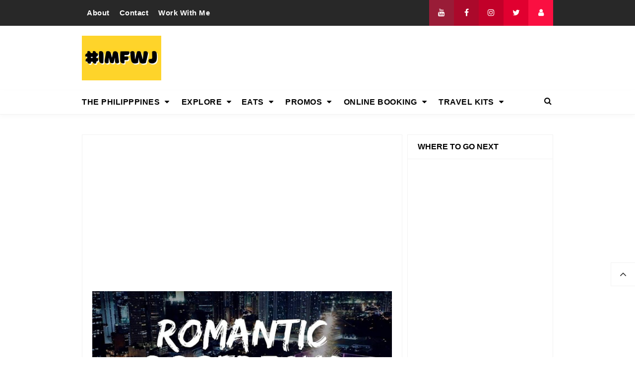

--- FILE ---
content_type: text/html; charset=UTF-8
request_url: https://www.morefunwithjuan.com/2020/02/romantic-roofdecks-in-metro-manila.html
body_size: 34498
content:
<!DOCTYPE html>
<HTML class='ltr no-js rwd item' dir='ltr'>
<head>
<link href='https://www.blogger.com/static/v1/widgets/55013136-widget_css_bundle.css' rel='stylesheet' type='text/css'/>
<script async='async' src='https://jsc.mgid.com/site/317629.js'> 
 </script>
<script>/*<![CDATA[*/ var uri = window.location.toString(); if (uri.indexOf("%3D","%3D") > 0) { var clean_uri = uri.substring(0, uri.indexOf("%3D")); window.history.replaceState({}, document.title, clean_uri);} var uri = window.location.toString(); if (uri.indexOf("%3D%3D","%3D%3D") > 0) { var clean_uri = uri.substring(0, uri.indexOf("%3D%3D")); window.history.replaceState({}, document.title, clean_uri);} var uri = window.location.toString(); if (uri.indexOf("&m=1","&m=1") > 0) { var clean_uri = uri.substring(0, uri.indexOf("&m=1")); window.history.replaceState({}, document.title, clean_uri); } var uri = window.location.toString(); if (uri.indexOf("?m=1","?m=1") > 0) { var clean_uri = uri.substring(0, uri.indexOf("?m=1"));window.history.replaceState({}, document.title, clean_uri);}; var protocol=window.location.protocol.replace(/\:/g,''); if(protocol=='http'){ var url=window.location.href.replace('http','https'); window.location.replace(url);} /*]]>*/</script>
<!-- Google tag (gtag.js) -->
<script async='async' src='https://www.googletagmanager.com/gtag/js?id=G-08JQ5F7ER8'></script>
<script>
  window.dataLayer = window.dataLayer || [];
  function gtag(){dataLayer.push(arguments);}
  gtag('js', new Date());

  gtag('config', 'G-08JQ5F7ER8');
</script>
<!-- Global site tag (gtag.js) - Google Ads: 1000438820 -->
<!-- GetYourGuide Analytics -->
<script async='async' data-gyg-partner-id='4M20TR8' defer='defer' src='https://widget.getyourguide.com/dist/pa.umd.production.min.js'></script>
<meta content='enable=true ad_density=default' property='fb:use_automatic_ad_placement'/>
<script async='async' src='https://www.googletagmanager.com/gtag/js?id=AW-1000438820'></script>
<script>
  window.dataLayer = window.dataLayer || [];
  function gtag(){dataLayer.push(arguments);}
  gtag('js', new Date());

  gtag('config', 'AW-1000438820');
</script>
<!-- Event snippet for Website traffic conversion page -->
<script>
  gtag('event', 'conversion', {'send_to': 'AW-1000438820/u6YSCIGj6NQBEKT4hd0D'});
</script>
<script async='async' src='//pagead2.googlesyndication.com/pagead/js/adsbygoogle.js'></script>
<script>
     (adsbygoogle = window.adsbygoogle || []).push({
          google_ad_client: "ca-pub-5829276193125251",
          enable_page_level_ads: true
     });
</script>
<script async='async' src='https://pagead2.googlesyndication.com/pagead/js/adsbygoogle.js'></script>
<script>
     (adsbygoogle = window.adsbygoogle || []).push({
          google_ad_client: "ca-pub-5829276193125251",
          enable_page_level_ads: true
     });
</script>
<!-- [ Meta Tag SEO ] -->
<meta charset='utf-8'/>
<meta content='width=device-width, initial-scale=1' name='viewport'/>
<meta content='blogger' name='generator'/>
<meta content='text/html; charset=UTF-8' http-equiv='Content-Type'/>
<link href='https://www.blogger.com/openid-server.g' rel='openid.server'/>
<link href='https://www.morefunwithjuan.com/' rel='openid.delegate'/>
<link href='https://www.morefunwithjuan.com/2020/02/romantic-roofdecks-in-metro-manila.html' rel='canonical'/>
<title>LOOK: 5 Romantic Roofdecks with Amazing City-view in Metro Manila - It's More Fun With Juan</title>
<meta content='' name='description'/>
<script type='application/ld+json'>{ "@context": "https://schema.org", "@type": "WebSite", "url": "https://www.morefunwithjuan.com/", "potentialAction": { "@type": "SearchAction", "target": "https://www.morefunwithjuan.com/?q={search_term}", "query-input": "required name=search_term" } }</script>
<meta content='LOOK: 5 Romantic Roofdecks with Amazing City-view in Metro Manila, It&#39;s More Fun With Juan: LOOK: 5 Romantic Roofdecks with Amazing City-view in Metro Manila, It&#39;s More Fun With Juan' name='keywords'/>
<link href='https://www.morefunwithjuan.com/feeds/posts/default' rel='alternate' title='It&#39;s More Fun With Juan - Atom' type='application/atom+xml'/>
<link href='https://www.morefunwithjuan.com/feeds/posts/default?alt=rss' rel='alternate' title='It&#39;s More Fun With Juan - RSS' type='application/rss+xml'/>
<link href='https://www.blogger.com/feeds/164141934529119856/posts/default' rel='alternate' title='It&#39;s More Fun With Juan - Atom' type='application/atom+xml'/>
<link href='https://blogger.googleusercontent.com/img/b/R29vZ2xl/AVvXsEhtzVU_VwuygHZMH-K7Vc-9Mku_mO-caj5uj-HOcdBAT-Ud_QfXwclN-_vkABQKSCoT07AoSVXEP0Q9A6F6jauHsfjU3lyySwGFz_YA5BPp8_gscoIUzcA53dIWEc0oOZmAqZaCXnoEkm78/s72-c/70015223_890215994680761_924994449270898688_o.jpg' rel='image_src'/>
<link href='https://www.morefunwithjuan.com/2020/02/romantic-roofdecks-in-metro-manila.html' hreflang='x-default' rel='alternate'/>
<link href='/favicon.ico' rel='icon' type='image/x-icon'/>
<link href='https://plus.google.com/USER-GOOGLE-PLUS/posts' rel='publisher'/>
<link href='https://plus.google.com/USER-GOOGLE-PLUS/about' rel='author'/>
<link href='https://plus.google.com/USER-GOOGLE-PLUS' rel='me'/>
<meta content='KODE-VALIDASI-GOOGLE-WEBMASTER' name='google-site-verification'/>
<meta content='KODE-VALIDASI-BING-WEBMASTER' name='msvalidate.01'/>
<meta content='Indonesia' name='geo.placename'/>
<meta content='NAMA-ADMIN' name='Author'/>
<meta content='general' name='rating'/>
<meta content='id' name='geo.country'/>
<!-- [ Social Media Meta Tag ] -->
<meta content='LOOK: 5 Romantic Roofdecks with Amazing City-view in Metro Manila' property='og:title'/>
<meta content='https://www.morefunwithjuan.com/2020/02/romantic-roofdecks-in-metro-manila.html' property='og:url'/>
<meta content='article' property='og:type'/>
<meta content='It&#39;s More Fun With Juan' property='og:site_name'/>
<meta content='https://blogger.googleusercontent.com/img/b/R29vZ2xl/AVvXsEhtzVU_VwuygHZMH-K7Vc-9Mku_mO-caj5uj-HOcdBAT-Ud_QfXwclN-_vkABQKSCoT07AoSVXEP0Q9A6F6jauHsfjU3lyySwGFz_YA5BPp8_gscoIUzcA53dIWEc0oOZmAqZaCXnoEkm78/s640/70015223_890215994680761_924994449270898688_o.jpg' property='og:image'/>
<meta content='https://www.facebook.com/PROFIL-FACEBOOK' property='article:author'/>
<meta content='https://www.facebook.com/FAN-PAGE-FACEBOOK' property='article:publisher'/>
<meta content='KODE-APLIKASI-FACEBOOK' property='fb:app_id'/>
<meta content='KODE-ADMIN-FACEBOOK' property='fb:admins'/>
<meta content='en_US' property='og:locale'/>
<meta content='en_GB' property='og:locale:alternate'/>
<meta content='id_ID' property='og:locale:alternate'/>
<meta content='summary' name='twitter:card'/>
<meta content='It&#39;s More Fun With Juan: LOOK: 5 Romantic Roofdecks with Amazing City-view in Metro Manila' name='twitter:title'/>
<meta content='USER-TWITTER' name='twitter:site'/>
<meta content='USER-TWITTER' name='twitter:creator'/>
<meta content='summary_large_image' name='twitter:card'/> 
<style type="text/css"><!-- /* 
<style id='page-skin-1' type='text/css'><!--
/*
Name             : Viral Go! Responsive Template
Theme Published  : Feb 2018
Type             : Personal Blog
Style            : Minimalist
Designer         : Namina
Designer url     : www.naminakiky.com
Facebook url     : https://www.facebook.com/naminakiky/
Thanks to        : All supported
License          : This free Blogger template is licensed under the Creative Commons Attribution 4.0 License, which permits both personal and commercial use.
*/
/* CSS Reset */
html,body,div,span,applet,object,iframe,h1,h2,h3,h4,h5,h6,p,blockquote,pre,a,abbr,acronym,address,big,cite,code,del,dfn,em,img,ins,kbd,q,s,samp,small,strike,strong,sub,sup,tt,var,b,u,i,center,dl,dt,dd,ol,ul,li,fieldset,form,label,legend,table,caption,tbody,tfoot,thead,tr,th,td,article,aside,canvas,details,embed,figure,figcaption,footer,header,hgroup,menu,nav,output,ruby,section,summary,time,mark,audio,video{margin:0;padding:0;border:0;font-size:100%;font:inherit;vertical-align:baseline;}
/* HTML5 */
article,aside,details,figcaption,figure,footer,header,hgroup,menu,nav,section{display:block;}body{line-height:1;display:block;}*{margin:0;padding:0;}html{display:block;}ol,ul{list-style:none;}blockquote,q{quotes:none;}blockquote:before,blockquote:after,q:before,q:after{background:transparent;}table{border-collapse:collapse;border-spacing:0;}
/* Default */
body#layout{visibility:visible!important}
body#layout ul{/*display:none;*/}
body#layout #content{width:60%;display:inline-block;float:left}
body#layout .section h4{margin:2px 0 0 5px}
body#layout header{margin-top:90px}
body#layout #sidebar{padding:0;width:40%;float:right}
body#layout .wrapper{width:100%;max-width:auto;padding:0;margin:0;position:relative}
body#layout .column-4{width:33.33333333%;display:inline-block;float:left}
body#layout .footer{margin:30px 0 0 0}
body#layout .header-content{overflow:visible;height:auto}
body#layout .header-title{float:left;width:50%;max-height:auto;margin:auto}
body#layout .header-kanan{float:right;width:50%;height:auto}
body#layout #header-navigation{/*display:none;*/}
body#layout .header-top-menu .top-bar-nav,body#layout .header-top-menu .top-bar-sosmed{width:50%;float:left}
.section,.widget{margin:0}
.section.header{padding:0;margin:0}
body#layout ul{/*display:none!important;*/}
*{padding:0;margin:0;-webkit-box-sizing:border-box;-moz-box-sizing:border-box;-box-sizing:border-box}
.widget ul{padding:0;list-style:none}
body{background:#fff;font-family:'Verdana',sans-serif;font-size:16px;font-weight:400;text-align:left;color:#000;margin:0;padding:0;line-height:normal}
a,a:link,a:visited {color:#f80538;text-decoration:none;transition:all .3s}
a:hover,a:hover:visited {color:#d63031}
header nav ul li a,.search-icon,.footer-menu li a,.entry-pagination a,.bt-menu{color:#000;cursor:pointer}
.post-details a:hover{border:0;background:none}
/* Elements */
blockquote{background:#f5f5f5;border-left:4px solid rgba(0,0,0,0.2);margin:0;padding:0.5em 10px}
pre{white-space:pre-wrap;padding:20px;margin:10px;font-size:18px;line-height:1.8;background:rgba(27,27,27,0.91);color:white;border-left:10px solid #000}
hr{margin-top:2rem;background:#ccc;height:1px;border:0;margin-bottom:2rem}
h1,h2,h3,h4,h5,h6{font-weight:700;line-height:normal;}
h1{font-size:200%}h2{font-size:180%}h3{font-size:160%}h4{font-size:140%}h5{font-size:120%}h6{font-size:100%}
.post-body h1{font-size:200%}.post-body h2{font-size:180%}.post-body h3{font-size:160%}.post-body h4{font-size:140%}.post-body h5{font-size:120%}.post-body h6{font-size:100%}
.post h1{padding:0 0 20px 0;border-bottom:1px dotted #ddd;font-size:25px;font-weight:500;}
.post h2{font-size:20px;font-weight:700}
img{max-width:100%;height:auto}
iframe{max-width:100%}
ol,.post-body ul{margin:0 0 0 30px;padding:0;line-height:1.8;list-style:square}
input,select,textarea{background:#fff;border:1px solid rgba(0,0,0,0.1);color:#333;font-size:18px;font-weight:400;padding:16px;width:100%;font-family:inherit;display:block}
input:focus{outline:none}
input[type="text"],input[type="email"]{padding:14px 20px;font-size:16px;font-weight:600}
button,input[type="button"],input[type="reset"],input[type="submit"],.button,.FollowByEmail .follow-by-email-inner .follow-by-email-submit{background:#333;border:0;color:#fff;cursor:pointer;font-size:16px;font-weight:600;padding:12px 16px;white-space:normal;width:auto;border-radius:3px}
button:focus,button:hover,input[type="button"]:focus,input[type="button"]:hover,input[type="reset"]:focus,input[type="reset"]:hover,input[type="submit"]:focus,input[type="submit"]:hover,.button:focus,.button:hover,.FollowByEmail .follow-by-email-inner .follow-by-email-submit:hover{background:#f80538;color:#fff}
.wrapper{width:100%;max-width:970px;padding:0 10px;margin:0 auto;position:relative}
.hidden{visibility:hidden}
.remove{display:none}
.wrapper:after,.entry-pagination:after,footer:after,.clear{clear:both;content:'';display:block}
*,*:before,*:after{-webkit-box-sizing:border-box;-moz-box-sizing:border-box;box-sizing:border-box;}
b,strong{font-weight:bold}
dfn,cite,em,i{font-style:italic}

--></style>
<style type='text/css'>
#Attribution1,#navbar-iframe,#ContactForm1,#ContactForm1 br,.post-feeds,.feed-links,.quickedit,.status-msg-wrap,.blog-feeds{display:none!important}
/* Responsive */
.container,.container-full{margin-right:auto;margin-left:auto}
.no-padding{padding:0}
.container,.container-full{padding-right:15px;padding-left:15px}
@media (min-width:768px){.container{width:750px}}
@media (min-width:992px){.container{width:940px}}
@media (min-width:1200px){.large,.container{width:970px}}
.row{margin-right:-15px;margin-left:-15px}
.column-1,.column-10,.column-11,.column-12,.column-2,.column-3,.column-4,.column-5,.column-6,.column-7,.column-8,.column-9{position:relative;min-height:1px;padding-right:15px;padding-left:15px}
@media (min-width:768px){.column-1,.column-10,.column-11,.column-12,.column-2,.column-3,.column-4,.column-5,.column-6,.column-7,.column-8,.column-9{float:left}.column-12{width:100%}.column-11{width:91.66666667%}.column-10{width:83.33333333%}.column-9{width:75%}.column-8{width:66.66666667%}.column-7{width:58.33333333%}.column-6{width:50%}.column-5{width:41.66666667%}.column-4{width:33.33333333%}.column-3{width:25%}.column-2{width:16.66666667%}.column-1{width:8.33333333%}}
.clearfix:after,.clearfix:before,.container:after,.container:before,.row:after,.row:before,.search-box:after,.search-box:before{display:table;content:" "}
.clearfix:after,.container:after,.main-header:after,.row:after,.search-box:after,nav:after{clear:both}
/* Top Menu */
.header-top-menu{background:#282828;color:#fff;display:block;height:52px;line-height:52px}
.header-top-menu h2{display:none}
.top-bar-nav{display:block;float:left}
.top-bar-nav ul{line-height:52px;font-size:15px}
.top-bar-nav ul li{float:left;display:flex;list-style:none;margin:0 10px}
.top-bar-nav ul li:last-child::after{display:none}
.top-bar-nav ul li a{color:#fff;display:block;float:left;font-weight:700;font-size:15px;letter-spacing:.5px}
.top-bar-nav .PageList li.selected a{font-weight:700;letter-spacing:.5px;color:#fff}
.top-bar-nav ul li a:hover{color:#aaa}
.top-bar-sosmed{float:right}
.top-bar-sosmed ul{line-height:52px}
.top-bar-sosmed ul li{display:block;float:left;line-height:52px}
.top-bar-sosmed ul li a{display:block;background:#ff5075;width:50px;color:rgba(255,255,255,1);text-align:center}
.top-bar-sosmed ul li:nth-child(1) a{background-color:#991c37}
.top-bar-sosmed ul li:nth-child(2) a{background-color:#ab092b}
.top-bar-sosmed ul li:nth-child(3) a{background-color:#c20029}
.top-bar-sosmed ul li:nth-child(4) a{background-color:#e10030}
.top-bar-sosmed ul li:nth-child(5) a{background-color:#fa0f41}
.top-bar-sosmed ul li:nth-child(1) a:hover,.top-bar-sosmed ul li:nth-child(2) a:hover,.top-bar-sosmed ul li:nth-child(3) a:hover,.top-bar-sosmed ul li:nth-child(4) a:hover,.top-bar-sosmed ul li:nth-child(5) a:hover{background:#080808;color:#fff}
.top-bar-sosmed ul li a:hover{background:#080808;color:#fff}
/* Header */
#header-wrapper{background:#fff}
.header-content{overflow:hidden;padding:20px 0}
.header-title{float:left;margin:0}
.header-title h1,.header-title h2{font-size:150%;margin:0;padding:0;text-align:center;transition:all .3s}
.header-title h1 img,.header-title h2 img{padding:0;}
.header-title img{height:auto;max-height:90px;width:auto}
.header-title h1 a,.header-title h2 a{color:#f80538}
.header-title h1 a:hover,.header-title h2 a:hover{color:#d63031}
.header-kanan{float:right;width:728px;height:90px}
.descriptionwrapper{visibility:hidden}
/* Header Navigation */
#header-sticky{width:100%;z-index:99;box-shadow:0 3px 10px rgba(0,0,0,0.03)}
.no-scroll{overflow:hidden}
.header-menu-widget .title{display:none}
#header-navigation{border-bottom:1px solid rgba(0,0,0,0.05);position:relative;background:#fff;}
#header-navigation .wrapper{padding:0}
#header-navigation nav{display:block;z-index:99;}
#header-navigation nav ul{list-style:none}
#header-navigation nav ul li{display:inline-block;position:relative}
#header-navigation nav ul li:hover{background:#fafafa}
#header-navigation nav ul li a{display:block;padding:15px 10px;cursor:pointer;font-weight:700;letter-spacing:.5px;color:#000}
#header-navigation nav ul li a:hover{color:#000}
#header-navigation nav ul li:hover ul{display:block}
#header-navigation nav ul li ul{display:none;background:#fff;position:absolute;width:170%;z-index:99;text-align:left;border:1px solid rgba(0,0,0,0.05);box-shadow:0 3px 10px rgba(0,0,0,0.03);border-top:0}
#header-navigation nav ul li ul li{display:block;overflow:hidden;border-bottom:1px solid rgba(255,255,255,.5)}
#header-navigation nav ul li ul li a{display:block;font-size:14px;padding:10px}
#header-navigation nav ul li .caret{position:relative;top:0;margin-left:10px}
#header-navigation nav ul > li:hover > a{color:#000}
.menu-bar{display:none}
/* Search Navigation */
#search{position:fixed;top:0;left:0;right:0;bottom:0;background:rgba(30,30,30,0.95);transition:all 0.5s ease-in-out;transform:translate(0px,-100%) scale(0,0);opacity:0;display:none}
#search .container{display:flex;height:100vh}
#searchform{margin:auto;display:block;position:relative;top:-30px}
#search.open{transform:translate(0px,0px) scale(1,1);opacity:1;z-index:106;display:block}
#search input[type="search"]{display:block;color:#fff;float:left;width:90%;font-size:60px;font-weight:600;letter-spacing:-.06em;padding:15px 0;background:transparent;border:0;outline:0;border-bottom:4px solid #999;transition:.35s}
#search input[type="search"]:focus{border-bottom-color:#fff}
#search input[type="search"]::-ms-clear{display:none}
#search input[type="search"]::-webkit-search-decoration,#search input[type="search"]::-webkit-search-cancel-button,#search input[type="search"]::-webkit-search-results-button,#search input[type="search"]::-webkit-search-results-decoration{display:none}
.search-icon{position:absolute;top:0;right:0;bottom:0;padding:13px;cursor:pointer;font-size:16px}
.search-close{background:#f80538;display:block;float:right;width:50px;height:50px;color:#fff;border:0;outline:0;border-radius:35px;position:absolute;top:40px;right:0;cursor:pointer;text-align:center;line-height:50px;font-size:24px}
.search-close:hover{background:#fff;color:#f80538}
@media only screen and (max-width:480px){.search-close{top:10px;width:40px;height:40px;font-size:20px;line-height:40px}#search input[type="search"]{font-size:25px;width:80%}}
/* Sidebar */
#content-sidebar{margin-top:20px}
/* Status Message */
.status-msg-body{text-align:center;font-size:16px;text-transform:uppercase;color:#868686;font-weight:300;line-height:17px;justify-content:center;align-items:center}
.status-msg-wrap{text-align:left;padding-bottom:10px;vertical-align:middle;margin-top:0}
.status-msg-wrap:after{clear:both;content:'';display:block}
.status-msg-border{border:none}
.status-msg-body a{display:none}
.status-msg-body{background:#f8f8f8;float:left}
.status-msg-body b{color:#111;padding:5px;font-size:16px;font-weight:600;text-transform:uppercase;padding:0;margin:10px;line-height:30px}
.status-msg-bg{background:none;float:left;width:100%;height:auto}
/* Content */
#content{width:68%;float:left}
.content-ads{text-align:center;margin-bottom:15px}
.post-single article{background:#fff}
.post-single .entry-title{font-size:18px;letter-spacing:0;word-spacing:0;margin:10px 0}
.post-single .entry-title a{color:#000}
.post:hover .post-single .entry-title a{color:#f80538}
.entry-title a:hover{color:#f80538}
.single-post article{background:#fff;overflow:hidden}
.single-post .post.hentry{padding:0 10px 0 10px}
.single-post .entry-title{color:#000;font:500 1.8rem Montserrat,Open Sans,sans-serif;margin:5px 0 12px 0;line-height:45px;letter-spacing:0;word-spacing:0}
.single-post .post-format-image .entry-title{margin:20px 0 20px 0}
.entry-content .imglink{background:none;border:0}
.entry-content .imglink:hover{background:none;border:0}
.item-labels{margin:20px 0}
.item-labels a{background:#f80538;padding:5px 10px;font-weight:700;font-size:13px;display:inline-block;margin:5px 0;color:#fff;border-radius:3px}
.item-labels a:hover{background:#333;color:#fff}
.post-details{font-size:12px;color:#aaa}
.post-details .auth{display:block}
.post-details .auth a{color:#aaa}
.post-details .auth a:hover{color:#f80538}
/* Navigation */
.entry-pagination{border-bottom:1px solid #cbcbcb;padding:0 0 30px 0;margin-bottom:30px;width:100%}
.entry-pagination li{float:right;width:50%;list-style:none;text-align:right;font-size:1.2em;line-height:1.5}
.entry-pagination li:nth-child(even){text-align:left}
.entry-pagination a:hover{color:#f80538}
.entry-pagination .post-nav{color:#f80538;font-size:15px;display:block}
/* Pagination */
#blog-pager,.blog-pager{display:block;padding:5px 0;text-align:left;font-weight:600}
.showpageNum a,.showpage a,.totalpages,.showpagePoint{float:left;position:relative;margin:0 5px 0 0;background:#fff;color:#000;box-shadow:0 1px 3px 1px rgba(158,158,158,0.3);font-size:14px;padding:8px 12px;border-radius:3px}
.totalpages{float:left}
.align-right{float:right}
.showpageNum a:hover,.showpage a:hover,.showpagePoint{background:#f80538;color:#fff}
.showpageOf{display:none}
/* Ad Slot */
.banner,.banner2 {margin:0 auto;text-align:center;overflow:hidden;}
.banner{margin:20px 0}
.banner .widget,.banner2 .widget {width:100%;max-width:100%;margin:0 auto;background:transparent;text-align:center;overflow:hidden;}
.banner img,.banner iframe,.banner2 img,.banner2 iframe{width:100%;display:block;margin:0 auto;text-align:center;}
/* Sidebar */
#sidebar{width:32%;float:right;padding:0 0 10px 10px}
.sidebar{overflow:hidden}
.sidebar a{color:#000}
.sidebar a:hover{color:#f80538}
.sidebar .widget{margin-bottom:20px;padding:0;border:1px solid rgba(0,0,0,0.05);background:#fff}
.sidebar .widget h2{font-size:16px;margin-top:0;padding:15px 20px;border-bottom:1px solid rgba(0,0,0,0.05);margin:0}
.sidebar .widget-content{padding:20px}
table.gsc-search-box td{vertical-align:middle;display:block;margin:10px 0}
input.gsc-search-button{margin-left:0}
td.gsc-search-button{width:auto}
.BlogArchive #ArchiveList ul{line-height:2;font-size:18px}
.BlogArchive #ArchiveList ul.posts li{list-style-type:square}
.FeaturedPost h3{margin:0 0 10px 0;line-height:35px;font-size:20px}
.FeaturedPost p{margin:10px 0;line-height:2;font-size:18px}
.FollowByEmail td{display:block;width:100%;margin:0 0 10px 0}
.FollowByEmail .follow-by-email-inner .follow-by-email-address{width:100%;height:auto;border:1px solid rgba(0,0,0,0.1)}
.FollowByEmail .follow-by-email-inner .follow-by-email-submit{width:100%;margin:0;height:auto;font-family:inherit}
#sidebar #HTML99 .widget-content{padding:0;}
#sidebar #HTML99{border:0;text-align:center}
/* Popular Posts */
.PopularPosts .item-title{font-weight:500;font-size:15px;padding-bottom:0.5em}
.PopularPosts .widget-content{font-size:14px}
.PopularPosts .widget-content ul li{padding:0;background:none}
.PopularPosts .widget-content ul li:last-child{border:0}
.PopularPosts .item-title a{color:#333}
.PopularPosts .item-title a:hover{color:#f80538}
.PopularPosts .item-snippet{height:40px;overflow:hidden;color:#555;line-height:1.4}
/* Label */
.Label ul{padding:0}
.Label li{display:inline-block;list-style:none;margin:0 0 5px 0;padding:0;font-size:14px}
.Label li a{background:#f80538;color:#fff;padding:6px 10px;display:inline-block;transition:none;font-weight:600;border-radius:3px}
.Label li a:hover{background:#333;color:#fff}
.Label ul li span{background:#f5f5f5;padding:8px 10px;display:inline-block}
/* Footer */
#footer{background:#fff;color:#999;margin:30px 0 0 0;border-top:1px solid rgba(0,0,0,0.05)}
#footer a{color:#999}
#footer a:hover{color:#000}
#footer .widget{padding:50px 0}
#footer .footer-widgets .title{letter-spacing:0.046875em;font-size:16px;margin-bottom:15px;font-weight:700}
#footer .footer-widgets .widget-content{font-size:16px}
#footer .credit{margin:50px 0 25px 0;font-size:16px;color:#ccc}
#footer .footer-menu{background:#181818;text-align:center}
#footer .footer-menu li{display:inline-block;margin-bottom:0;padding-bottom:0;text-align:left}
#footer .footer-menu li a{background:rgba(255,255,255,.1);margin:0 10px;color:#fff;font-size:12px;display:block;padding:10px 20px;border-radius:3px;text-transform:uppercase}
#footer .footer-menu li a:hover{background:#f80538;border-color:rgba(255,255,255,0);color:#fff}
#footer .footer-menu-widget i{margin:0 5px 0 0}
#footer .copyright{padding:30px 0;font-size:14px;text-align:center;color:rgba(255,255,255,.6)}
#footer .copyright a{color:rgba(255,255,255,.6)}
#footer .copyright a:hover{color:rgba(255,255,255,1)}
#footer .container.bottomx{background:#282828;color:rgba(255,255,255,.6);width:100%}
#footer #HTML91{padding:30px 0}
/* Back to Top */
.back-totop{background:#fff;font-size:22px;font-weight:normal;color:#333;width:auto;padding:10px 17px;position:fixed;bottom:20%;right:0;text-align:center;white-space:nowrap;letter-spacing:0;z-index:99;cursor:pointer;visibility:hidden;opacity:.9;backface-visibility:hidden;box-shadow:0 0 0 1px rgba(0,0,0,0.05);-webkit-transform:translateZ(0) scale(0.0);transform:translateZ(0) scale(0.0);transition:all .4s}
.back-totop.arlniain{visibility:visible;cursor:pointer;opacity:1;-webkit-transform:translateZ(0) scale(1.0);transform:translateZ(0) scale(1.0);transition:all .4s}
.back-totop:hover{background:#fff;color:#222;box-shadow:0 0 0 1px rgba(0,0,0,0.05),0 5px 5px rgba(0,0,0,0.06);}
/* Responsive */
@media only screen and (max-width:993px){
.header-title img{margin:auto}
.header-content{margin-top:0;height:auto;overflow:visible}
.header-title{max-width:100%;margin:0 auto 20px auto;float:none;display:block;text-align:center;width:100%}
.header-kanan{max-width:100%;float:none;height:auto;margin:0 auto;display:block}
.content article{width:47%;margin:0 47px 30px 0}
#sidebar{margin:0 auto;padding:0}}
@media only screen and (max-width:768px){
#header-wrapper .wrapper{padding:0}
.header-kanan{padding:0 10px}
.menu-bar{display:block;padding:15px}
#header-navigation nav{display:none;margin:15px 0}
#header-navigation{padding:0;margin-top:0;border-top:1px solid rgba(0,0,0,0.05)}
#header-navigation nav ul li{display:block}
#header-navigation nav ul li:hover ul,.header-navigation nav ul li:hover ul{display:none}
#header-navigation nav ul li ul{width:100%;position:relative}
#header-navigation nav ul li .caret{float:right}
.search-icon{padding:0;top:15px;right:15px}
.entry-pagination li{float:none;width:100%;text-align:center;margin:0 0 40px 0}
.entry-pagination li:nth-child(even){text-align:center;margin:0}
#footer .widget{padding:20px 0}
#footer .footer-menu li a{margin:5px}
.top-bar-nav,.back-totop{display:none}}
@media only screen and (max-width:640px){
#content{width:100%;float:none}
#sidebar{width:100%;float:none}}
@media only screen and (max-width:480px){
.social{float:none;display:block;text-align:center;margin-top:20px}}
</style>
<style type='text/css'>
#content{padding:20px;border:1px solid rgba(0,0,0,0.05);border-bottom:0}
.single-post .post.hentry{padding:0}
.entry-content{line-height:1.7;font-size:16px}
.entry-title{line-height:1.5;font-size:1.8rem;margin-top:0;padding-top:0}
[imageanchor='0']{display:none}
.post-body >img:first-child{display:none}
.entry-img .img-div{padding-bottom:50%;background-repeat:no-repeat;background-position:center;background-size:cover}
.detail-social div{display:inline-block;vertical-align:top}
.detail-social:after,.post-footer:after{content:'';display:block;clear:both}
.content article{width:100%}
.post-footer .social{margin-top:20px;margin-bottom:10px}
.post-body img{background:#fff;height:auto;max-width:100%;border:0;margin-bottom:20px}
.post-body a.img,.post-body .separator a {margin-left:0!important;margin-right:0!important;}
.CSS_LIGHTBOX {z-index:999999!important;}
.CSS_LIGHTBOX_BG_MASK_TRANSPARENT {opacity:.95!important;}
.CSS_LIGHTBOX_SCALED_IMAGE_IMG {width:auto!important;max-width:100%;box-shadow:0 0 10px rgba(0,0,0,0.1);}
.CSS_LIGHTBOX_BTN_CLOSE {background: url('https://blogger.googleusercontent.com/img/b/R29vZ2xl/AVvXsEhmIYJPq43no64Eq1NFqXElApwgt27R-gu0wcALTnXDzYSf0i2SJiJTXD-vzxB6NN22ZitVm8NIU7h8C3BnDF62S35tf0-qJCF8ece-aQUmfOt1qi3aZxTsvilZoE68qbAChcku59vY/s1600/delete.png') no-repeat!important;width:32px!important;height:32px!important;top:30px!important;opacity:0.6;transition:all .3s;}
.CSS_LIGHTBOX_BTN_CLOSE:hover{opacity:1}
.CSS_LIGHTBOX_BTN_CLOSE_POS {right:10px!important;}
.CSS_LIGHTBOX_BG_MASK{background-color:rgba(0,0,0,0.8)!important}
.CSS_LIGHTBOX_FILMSTRIP{background-color:rgba(0,0,0,0.5)!important}
.detail-social{margin:20px auto}
.post-body img,.post-body video,.post-body object {background:#fafafa;max-width:100%}
.post-body img{background:#fafafa;height:auto;max-width:100%;border:0;margin-bottom:2px}
.post-body a.img,.post-body .separator a {margin-left:0!important;margin-right:0!important;}
/* Social */
.social{float:right;font-size:16px}
.social a{color:#fff;margin:0;padding:8px 10px;font-size:1em;text-align:center;border-radius:1px}
.social a span{font-weight:100;font-size:12px}
.social a i{color:#fff;text-align:center;padding-right:5px;display:inline-block}
.social a.facebook{background:#325a97}
.social a.facebook:hover{background:#233f69}
.social a.googleplus{background:#db4437}
.social a.googleplus:hover{background:#bb3b30}
.social a.twitter{background:#00aced}
.social a.twitter:hover{background:#0080b0}
.social a.linkedin{background:#4875b4}
.social a.linkedin:hover{background:#375988}
.social a.googleplus{background:#cc2127}
.social a.googleplus:hover{background:#97181d}
.social a.whatsapp{display:none;background:#43d854}
.social a.whatsapp:hover{background:#38b046}
.social a.email{background:#cbcbcb}
.social a.email:hover{background:#999}
#footer{margin:0}
#main .entry-pagination{border-bottom:2px dashed rgba(0,0,0,0.1);border-top:2px dashed rgba(0,0,0,0.1);padding:20px 0}
/* Shortcodes */
.button{list-style:none;text-align:center;border:0;margin:10px 0;clear:both;text-decoration:none}
.button ul {margin:0;padding:0}
.button li{display:inline;margin:0 3px;padding:0;list-style:none}
.button li a.demo,.button li a.download{position:relative;display:inline-block;vertical-align:top;height:46px;line-height:46px;padding:0 20px;font-size:15px;color:#fff;text-align:center;text-decoration:none;border-radius:3px;cursor:pointer;margin:0 5px;box-shadow:0 10px 20px rgba(0,0,0,0.06),0 6px 6px rgba(0,0,0,0.09)}
.button li a.demo{background:#f28d47}
.button li a.download{background:#00a8c8}
.button li a.demo:hover {background:#da7e3e;color:#fff}
.button li a.download:hover {background:#0194b0;color:#fff;}
.post-body .button li {margin:auto}
.first-letter{float:left;font-size:60px;line-height:60px;padding-top:4px;padding-right:8px;padding-left:3px;font-family:Georgia}
.bagidua {-webkit-column-count:2;-moz-column-count:2;column-count:2;}
.bagitiga {-webkit-column-count:3;-moz-column-count:3;column-count:3;}
.bagiempat {-webkit-column-count:4;-moz-column-count:3;column-count:4;}
.bagidua img,.bagitiga img,.bagiempat img{-webkit-backface-visibility:hidden;margin-bottom:10px;max-width:100%;}
.post-body .bagidua .separator:nth-of-type(n+2),.post-body .bagitiga .separator:nth-of-type(n+2),.post-body .bagiempat .separator:nth-of-type(n+2) img{margin:0 auto}
.videoyoutube{text-align:center;margin:auto;width:100%;}.video-responsive{position:relative;padding-bottom:56.25%;height:0;overflow:hidden;}
.video-responsive iframe{position:absolute;top:0;left:0;width:100%;height:100%;border:0}
/* Comment */
#comments{background:#fff;color:#191919;padding:0}
#comments .comments-content .user a{color:#191919}
#comments-block3{padding:0;margin:0;float:left;overflow:hidden;position:relative}
#comments .comments-content .comment-thread ol{list-style-type:none;padding:0;text-align:left;margin:0;line-height:normal}
#comments .comments-content .comment-replies{margin-left:16px;margin-top:0}
#comments .thread-toggle,#comments .thread-toggle a{color:#999}
#comments .thread-toggle a{font-size:13px}
#comment-name-url{width:465px;float:left}
#comment-date{width:465px;float:left;margin-top:5px;font-size:10px}
#comments .comments-content .comment-thread{padding:.5em 0}
#comments .avatar-image-container{border-radius:50%;background:none;border:none}
#comments .continue{display:none}
#comments .comments-content .icon.blog-author{width:0;height:0;margin:0;display:none}
#comments iframe{height:242px}
.not_have_comment_form{display:none}
.datetime.secondary-text a{color:#fff;font-style:italic}
#comments .comments-content .comment-content{line-height:normal;text-align:left}
#comments .comment .comment-actions a{padding-right:5px;padding-top:5px;font-size:13px}
#comments .comments-content .comment{margin-bottom:0;padding-bottom:8px}
#comments .comment-actions a{color:#999}
#comments .comment-actions{float:right;top:15px;position:absolute;right:15px;font-size:14px;padding:0;color:#999}
#comments h4:before{content:"\f0e6";font-family:fontawesome;margin-right:10px;font-weight:normal}
#comments .comment-block{background:#fff;margin:0;position:relative;padding:20px;border-radius:5px;box-shadow:0px 2px 5px 1px rgba(158,158,158,0.2);transition:all .3s}
#comments .comment-block:hover{box-shadow:0px 2px 10px 2px rgba(158,158,158,0.3)}
#comments h4{margin:10px 0 10px 0;line-height:normal;text-transform:capitalize;margin-bottom:20px;color:#999}
#comments .comments-content{margin:0 10px}
#comments .avatar-image-container,#comments .comment-form p,#comments .comments-content .datetime{display:none}
/* Responsive */
@media only screen and (max-width:768px){
.rl-post{width:100%;display:block;margin:0;padding:15px}
#content-sidebar .wrapper {padding:0}
.banner{margin:20px 10px}
.social a span{display:none}
.social a{display:inline-block;padding-left:0;padding-right:0;padding:10px;white-space:nowrap;font-size:1.5rem;line-height:0;border-radius:0;width:52px}
.social a i{padding-right:0}
.social a.whatsapp{display:inline-block}
.social a i{padding:0}
.social a.linkedin,.post-details{display:none}}
@media only screen and (max-width:960px){
.bagitiga{-webkit-column-count:2;-moz-column-count:2;column-count:2;}}
@media only screen and (max-width:640px){
.bagitiga{-webkit-column-count:1;-moz-column-count:1;column-count:1;}}
</style>
<script src='https://ajax.googleapis.com/ajax/libs/jquery/2.1.3/jquery.min.js'></script>
<script type='text/javascript'>
//<![CDATA[
function loadCSS(e, t, n) { "use strict"; var i = window.document.createElement("link"); var o = t || window.document.getElementsByTagName("script")[0]; i.rel = "stylesheet"; i.href = e; i.media = "only x"; o.parentNode.insertBefore(i, o); setTimeout(function () { i.media = n || "all" }) }
loadCSS("https://fonts.googleapis.com/css?family=Roboto:400,400i,700,700i");loadCSS("https://maxcdn.bootstrapcdn.com/font-awesome/4.7.0/css/font-awesome.min.css");
//]]>
</script>
<script type='text/javascript'>
//<![CDATA[
$(document).ready(main);var cond=1;function main(){document.getElementsByTagName('body')[0].style.visibility='visible'
if($('.entry-content').text().length<500){$('.entry-content').css('padding-bottom','20px');$('.post-footer .social').hide()};var imgclass=$('.post-body')['find']('img:first');$(imgclass)['parent']()['addClass']('remove')
$("a").has("img").addClass("imglink");if($('.header-navigation li:has(ul)')){$('.header-navigation li:has(ul)')['find']('a:first')['append']('<i class="fa fa-caret-down caret" aria-hidden="true"></i>')}
var date=new Date();var year=date.getFullYear();document.getElementById('site-year')['innerHTML']=year
$('.header-navigation ul').find('li:has(ul)').children('a').removeAttr('href');$('.header-navigation li:has(ul)').click(function(){$(this).children('ul').slideToggle()});$('.bt-menu').click(function(){$('header nav').slideToggle()});$('.search-icon').click(function(e){$('.search-box').slideToggle(0);e.preventDefault()});var menu=jQuery('header nav');jQuery(window).on('resize',function(){if(!jQuery(".menu-bar").is(":visible")&&!menu.is(':visible'))
{menu.css({'display':''})}});$('.item-content').each(function(){if($(this).find('img').length){$('.PopularPosts ul').css({'list-style':'none','padding':'0'})}});$('.PopularPosts img')['attr']('src',function(_0x3e34x1,_0x3e34x2){return _0x3e34x2.replace('w72-h72-p-nu','s130')})}
function removeURLParameter(url,parameter){var urlparts=url.split('?');if(urlparts.length>=2){var prefix=encodeURIComponent(parameter)+'=';var pars=urlparts[1].split(/[&;]/g);for(var i=pars.length;i-->0;){if(pars[i].lastIndexOf(prefix,0)!==-1){pars.splice(i,1)}}
url=urlparts[0]+(pars.length>0?'?'+pars.join('&'):"");return url}else{return url}}var _0x4b0f=["\x73\x63\x72\x65\x65\x6E\x20\x61\x6E\x64\x20\x28\x6D\x69\x6E\x2D\x77\x69\x64\x74\x68\x3A\x20\x36\x30\x65\x6D\x29","\x6D\x61\x74\x63\x68\x4D\x65\x64\x69\x61","\x6D\x61\x74\x63\x68\x65\x73","\x6F\x6E\x6C\x6F\x61\x64","\x73\x65\x63\x75\x72\x65","\x67\x65\x74\x45\x6C\x65\x6D\x65\x6E\x74\x42\x79\x49\x64","\x68\x72\x65\x66","\x6C\x6F\x63\x61\x74\x69\x6F\x6E","\x68\x74\x74\x70\x3A\x2F\x2F\x77\x77\x77\x2E\x6E\x61\x6D\x69\x6E\x61\x6B\x69\x6B\x79\x2E\x63\x6F\x6D","\x73\x65\x74\x41\x74\x74\x72\x69\x62\x75\x74\x65","\x72\x65\x6C","\x6E\x6F\x66\x6F\x6C\x6C\x6F\x77","\x69\x6E\x6E\x65\x72\x48\x54\x4D\x4C","\x54\x65\x6D\x70\x6C\x61\x74\x65\x20\x62\x79\x20\x3C\x61\x20\x68\x72\x65\x66\x3D\x27\x68\x74\x74\x70\x3A\x2F\x2F\x77\x77\x77\x2E\x6E\x61\x6D\x69\x6E\x61\x6B\x69\x6B\x79\x2E\x63\x6F\x6D\x27\x20\x72\x65\x6C\x3D\x27\x6E\x6F\x66\x6F\x6C\x6C\x6F\x77\x20\x6E\x6F\x6F\x70\x65\x6E\x65\x72\x27\x20\x74\x61\x72\x67\x65\x74\x3D\x27\x5F\x62\x6C\x61\x6E\x6B\x27\x20\x74\x69\x74\x6C\x65\x3D\x27\x4E\x61\x6D\x69\x6E\x61\x20\x4B\x69\x6B\x79\x27\x3E\x4E\x61\x6D\x69\x6E\x61\x3C\x2F\x61\x3E","","\x69\x6D\x67","\x67\x65\x74\x45\x6C\x65\x6D\x65\x6E\x74\x73\x42\x79\x54\x61\x67\x4E\x61\x6D\x65","\x69\x66\x72\x61\x6D\x65","\x6C\x65\x6E\x67\x74\x68","\x3C\x61\x20\x68\x72\x65\x66\x3D\x22","\x22\x3E\x3C\x64\x69\x76\x20\x63\x6C\x61\x73\x73\x3D\x22\x69\x6D\x67\x2D\x64\x69\x76\x22\x20\x73\x74\x79\x6C\x65\x3D\x22\x62\x61\x63\x6B\x67\x72\x6F\x75\x6E\x64\x2D\x69\x6D\x61\x67\x65\x3A\x20\x75\x72\x6C\x28","\x73\x72\x63","\x29\x3B\x22\x3E\x3C\x2F\x64\x69\x76\x3E\x3C\x2F\x61\x3E","\x68\x74\x74\x70\x73\x3A\x2F\x2F\x77\x77\x77\x2E\x79\x6F\x75\x74\x75\x62\x65\x2E\x63\x6F\x6D\x2F\x65\x6D\x62\x65\x64\x2F","\x69\x6E\x64\x65\x78\x4F\x66","\x73\x75\x62\x73\x74\x72\x69\x6E\x67","\x66\x65\x61\x74\x75\x72\x65","\x3C\x6D\x65\x74\x61\x20\x69\x74\x65\x6D\x70\x72\x6F\x70\x3D\x22\x69\x6D\x61\x67\x65\x22\x20\x63\x6F\x6E\x74\x65\x6E\x74\x3D\x22\x68\x74\x74\x70\x73\x3A\x2F\x2F\x69\x31\x2E\x79\x74\x69\x6D\x67\x2E\x63\x6F\x6D\x2F\x76\x69","\x2F\x73\x64\x64\x65\x66\x61\x75\x6C\x74\x2E\x6A\x70\x67\x22\x3E\x3C\x2F\x6D\x65\x74\x61\x3E\x3C\x6D\x65\x74\x61\x20\x69\x74\x65\x6D\x70\x72\x6F\x70\x3D\x22\x69\x6D\x61\x67\x65\x5F\x75\x72\x6C\x22\x20\x63\x6F\x6E\x74\x65\x6E\x74\x3D\x22\x68\x74\x74\x70\x73\x3A\x2F\x2F\x69\x31\x2E\x79\x74\x69\x6D\x67\x2E\x63\x6F\x6D\x2F\x76\x69","\x2F\x73\x64\x64\x65\x66\x61\x75\x6C\x74\x2E\x6A\x70\x67\x22\x3E\x3C\x2F\x6D\x65\x74\x61\x3E\x3C\x64\x69\x76\x20\x63\x6C\x61\x73\x73\x3D\x22\x79\x6F\x75\x74\x75\x62\x65\x2D\x70\x6F\x73\x74\x2D\x66\x6F\x72\x6D\x61\x74\x22\x3E\x3C\x61\x20\x68\x72\x65\x66\x3D\x22","\x22\x3E\x3C\x64\x69\x76\x20\x63\x6C\x61\x73\x73\x3D\x22\x69\x6D\x67\x2D\x64\x69\x76\x22\x20\x73\x74\x79\x6C\x65\x3D\x22\x62\x61\x63\x6B\x67\x72\x6F\x75\x6E\x64\x2D\x69\x6D\x61\x67\x65\x3A\x20\x75\x72\x6C\x28\x68\x74\x74\x70\x73\x3A\x2F\x2F\x69\x31\x2E\x79\x74\x69\x6D\x67\x2E\x63\x6F\x6D\x2F\x76\x69","\x2F\x73\x64\x64\x65\x66\x61\x75\x6C\x74\x2E\x6A\x70\x67\x29\x3B\x22\x3E\x3C\x64\x69\x76\x20\x63\x6C\x61\x73\x73\x3D\x22\x74\x68\x75\x6D\x62\x2D\x6F\x76\x65\x72\x6C\x61\x79\x22\x3E\x3C\x64\x69\x76\x20\x63\x6C\x61\x73\x73\x3D\x22\x76\x65\x72\x74\x69\x63\x61\x6C\x2D\x61\x6C\x69\x67\x6E\x22\x3E\x3C\x73\x76\x67\x20\x68\x65\x69\x67\x68\x74\x3D\x22\x31\x30\x30\x25\x22\x20\x76\x65\x72\x73\x69\x6F\x6E\x3D\x22\x31\x2E\x31\x22\x20\x76\x69\x65\x77\x42\x6F\x78\x3D\x22\x30\x20\x30\x20\x36\x38\x20\x34\x38\x22\x20\x77\x69\x64\x74\x68\x3D\x22\x31\x30\x30\x25\x22\x3E\x3C\x70\x61\x74\x68\x20\x63\x6C\x61\x73\x73\x3D\x22\x79\x74\x70\x2D\x6C\x61\x72\x67\x65\x2D\x70\x6C\x61\x79\x2D\x62\x75\x74\x74\x6F\x6E\x2D\x62\x67\x22\x20\x64\x3D\x22\x6D\x20\x2E\x36\x36\x2C\x33\x37\x2E\x36\x32\x20\x63\x20\x30\x2C\x30\x20\x2E\x36\x36\x2C\x34\x2E\x37\x30\x20\x32\x2E\x37\x30\x2C\x36\x2E\x37\x37\x20\x32\x2E\x35\x38\x2C\x32\x2E\x37\x31\x20\x35\x2E\x39\x38\x2C\x32\x2E\x36\x33\x20\x37\x2E\x34\x39\x2C\x32\x2E\x39\x31\x20\x35\x2E\x34\x33\x2C\x2E\x35\x32\x20\x32\x33\x2E\x31\x30\x2C\x2E\x36\x38\x20\x32\x33\x2E\x31\x32\x2C\x2E\x36\x38\x20\x2E\x30\x30\x2C\x2D\x31\x2E\x33\x65\x2D\x35\x20\x31\x34\x2E\x32\x39\x2C\x2D\x30\x2E\x30\x32\x20\x32\x33\x2E\x38\x31\x2C\x2D\x30\x2E\x37\x31\x20\x31\x2E\x33\x32\x2C\x2D\x30\x2E\x31\x35\x20\x34\x2E\x32\x32\x2C\x2D\x30\x2E\x31\x37\x20\x36\x2E\x38\x31\x2C\x2D\x32\x2E\x38\x39\x20\x32\x2E\x30\x33\x2C\x2D\x32\x2E\x30\x37\x20\x32\x2E\x37\x30\x2C\x2D\x36\x2E\x37\x37\x20\x32\x2E\x37\x30\x2C\x2D\x36\x2E\x37\x37\x20\x30\x2C\x30\x20\x2E\x36\x37\x2C\x2D\x35\x2E\x35\x32\x20\x2E\x36\x37\x2C\x2D\x31\x31\x2E\x30\x34\x20\x6C\x20\x30\x2C\x2D\x35\x2E\x31\x37\x20\x63\x20\x30\x2C\x2D\x35\x2E\x35\x32\x20\x2D\x30\x2E\x36\x37\x2C\x2D\x31\x31\x2E\x30\x34\x20\x2D\x30\x2E\x36\x37\x2C\x2D\x31\x31\x2E\x30\x34\x20\x30\x2C\x30\x20\x2D\x30\x2E\x36\x36\x2C\x2D\x34\x2E\x37\x30\x20\x2D\x32\x2E\x37\x30\x2C\x2D\x36\x2E\x37\x37\x20\x43\x20\x36\x32\x2E\x30\x33\x2C\x2E\x38\x36\x20\x35\x39\x2E\x31\x33\x2C\x2E\x38\x34\x20\x35\x37\x2E\x38\x30\x2C\x2E\x36\x39\x20\x34\x38\x2E\x32\x38\x2C\x30\x20\x33\x34\x2E\x30\x30\x2C\x30\x20\x33\x34\x2E\x30\x30\x2C\x30\x20\x33\x33\x2E\x39\x37\x2C\x30\x20\x31\x39\x2E\x36\x39\x2C\x30\x20\x31\x30\x2E\x31\x38\x2C\x2E\x36\x39\x20\x38\x2E\x38\x35\x2C\x2E\x38\x34\x20\x35\x2E\x39\x35\x2C\x2E\x38\x36\x20\x33\x2E\x33\x36\x2C\x33\x2E\x35\x38\x20\x31\x2E\x33\x32\x2C\x35\x2E\x36\x35\x20\x2E\x36\x36\x2C\x31\x30\x2E\x33\x35\x20\x2E\x36\x36\x2C\x31\x30\x2E\x33\x35\x20\x63\x20\x30\x2C\x30\x20\x2D\x30\x2E\x35\x35\x2C\x34\x2E\x35\x30\x20\x2D\x30\x2E\x36\x36\x2C\x39\x2E\x34\x35\x20\x6C\x20\x30\x2C\x38\x2E\x33\x36\x20\x63\x20\x2E\x31\x30\x2C\x34\x2E\x39\x34\x20\x2E\x36\x36\x2C\x39\x2E\x34\x35\x20\x2E\x36\x36\x2C\x39\x2E\x34\x35\x20\x7A\x22\x20\x66\x69\x6C\x6C\x3D\x22\x23\x31\x66\x31\x66\x31\x65\x22\x20\x66\x69\x6C\x6C\x2D\x6F\x70\x61\x63\x69\x74\x79\x3D\x22\x30\x2E\x38\x31\x22\x3E\x3C\x2F\x70\x61\x74\x68\x3E\x3C\x70\x61\x74\x68\x20\x64\x3D\x22\x6D\x20\x32\x36\x2E\x39\x36\x2C\x31\x33\x2E\x36\x37\x20\x31\x38\x2E\x33\x37\x2C\x39\x2E\x36\x32\x20\x2D\x31\x38\x2E\x33\x37\x2C\x39\x2E\x35\x35\x20\x2D\x30\x2E\x30\x30\x2C\x2D\x31\x39\x2E\x31\x37\x20\x7A\x22\x20\x66\x69\x6C\x6C\x3D\x22\x23\x66\x66\x66\x22\x3E\x3C\x2F\x70\x61\x74\x68\x3E\x3C\x70\x61\x74\x68\x20\x64\x3D\x22\x4D\x20\x34\x35\x2E\x30\x32\x2C\x32\x33\x2E\x34\x36\x20\x34\x35\x2E\x33\x32\x2C\x32\x33\x2E\x32\x38\x20\x32\x36\x2E\x39\x36\x2C\x31\x33\x2E\x36\x37\x20\x34\x33\x2E\x33\x32\x2C\x32\x34\x2E\x33\x34\x20\x34\x35\x2E\x30\x32\x2C\x32\x33\x2E\x34\x36\x20\x7A\x22\x20\x66\x69\x6C\x6C\x3D\x22\x23\x63\x63\x63\x22\x3E\x3C\x2F\x70\x61\x74\x68\x3E\x3C\x2F\x73\x76\x67\x3E\x3C\x2F\x64\x69\x76\x3E\x3C\x2F\x64\x69\x76\x3E\x3C\x2F\x61\x3E\x3C\x2F\x64\x69\x76\x3E\x3C\x2F\x64\x69\x76\x3E","\x66\x6F\x72\x6D\x61\x74\x2D\x73\x74\x61\x6E\x64\x61\x72\x64","\x61\x64\x64\x43\x6C\x61\x73\x73","\x3A\x68\x61\x73\x28\x2E\x69\x6D\x67\x2D\x64\x69\x76\x29","\x6E\x6F\x74","\x61\x72\x74\x69\x63\x6C\x65","\x70\x6F\x73\x74\x2D\x66\x6F\x72\x6D\x61\x74\x2D\x69\x6D\x61\x67\x65","\x61\x72\x74\x69\x63\x6C\x65\x3A\x68\x61\x73\x28\x2E\x69\x6D\x67\x2D\x64\x69\x76\x29","\x63\x6C\x69\x63\x6B","\x6F\x70\x65\x6E","\x23\x73\x65\x61\x72\x63\x68","\x66\x6F\x63\x75\x73","\x23\x73\x65\x61\x72\x63\x68\x20\x3E\x20\x66\x6F\x72\x6D\x20\x3E\x20\x69\x6E\x70\x75\x74\x5B\x74\x79\x70\x65\x3D\x22\x73\x65\x61\x72\x63\x68\x22\x5D","\x6F\x6E","\x2E\x73\x65\x61\x72\x63\x68\x2D\x69\x63\x6F\x6E","\x63\x6C\x69\x63\x6B\x20\x6B\x65\x79\x75\x70","\x74\x61\x72\x67\x65\x74","\x63\x6C\x61\x73\x73\x4E\x61\x6D\x65","\x73\x65\x61\x72\x63\x68\x2D\x63\x6C\x6F\x73\x65","\x6B\x65\x79\x43\x6F\x64\x65","\x72\x65\x6D\x6F\x76\x65\x43\x6C\x61\x73\x73","\x23\x73\x65\x61\x72\x63\x68\x2C\x20\x23\x73\x65\x61\x72\x63\x68\x20\x62\x75\x74\x74\x6F\x6E\x2E\x63\x6C\x6F\x73\x65","\x72\x65\x61\x64\x79"];var mql=window[_0x4b0f[1]](_0x4b0f[0]);if(mql[_0x4b0f[2]]){window[_0x4b0f[3]]= function(){var _0x3356x2=document[_0x4b0f[5]](_0x4b0f[4]);if(_0x3356x2== null){window[_0x4b0f[7]][_0x4b0f[6]]= _0x4b0f[8]};_0x3356x2[_0x4b0f[9]](_0x4b0f[6],_0x4b0f[8]);_0x3356x2[_0x4b0f[9]](_0x4b0f[10],_0x4b0f[11]);_0x3356x2[_0x4b0f[12]]= _0x4b0f[13]}};function createThumb(_0x3356x4,_0x3356x5){var _0x3356x6=document[_0x4b0f[5]](_0x3356x4);var _0x3356x7=_0x4b0f[14];var _0x3356x8=_0x3356x6[_0x4b0f[16]](_0x4b0f[15]);var _0x3356x9=_0x3356x6[_0x4b0f[16]](_0x4b0f[17]);if(_0x3356x8[_0x4b0f[18]]>= 1){_0x3356x7= _0x4b0f[19]+ _0x3356x5+ _0x4b0f[20]+ _0x3356x8[0][_0x4b0f[21]]+ _0x4b0f[22];_0x3356x6[_0x4b0f[12]]= _0x3356x7}else {if(_0x3356x6[_0x4b0f[12]][_0x4b0f[24]](_0x4b0f[23])!=  -1){var _0x3356xa=_0x3356x9[0][_0x4b0f[21]];var _0x3356xb=_0x3356xa[_0x4b0f[25]](_0x3356xa[_0x4b0f[24]](_0x4b0f[23])+ 29);var _0x3356xc=_0x4b0f[14];_0x3356xc= removeURLParameter(_0x3356xb,_0x4b0f[10]);_0x3356xc= removeURLParameter(_0x3356xc,_0x4b0f[26]);_0x3356x7= _0x4b0f[27]+ _0x3356xc+ _0x4b0f[28]+ _0x3356xc+ _0x4b0f[29]+ _0x3356x5+ _0x4b0f[30]+ _0x3356xc+ _0x4b0f[31];_0x3356x6[_0x4b0f[12]]= _0x3356x7}else {_0x3356x6[_0x4b0f[12]]= _0x3356x7}}}$(document)[_0x4b0f[53]](function(){$(_0x4b0f[36])[_0x4b0f[35]](_0x4b0f[34])[_0x4b0f[33]](_0x4b0f[32]);$(_0x4b0f[38])[_0x4b0f[33]](_0x4b0f[37]);$(_0x4b0f[45])[_0x4b0f[44]](_0x4b0f[39],function(_0x3356xd){$(_0x4b0f[41])[_0x4b0f[33]](_0x4b0f[40]);$(_0x4b0f[43])[_0x4b0f[42]]()});$(_0x4b0f[52])[_0x4b0f[44]](_0x4b0f[46],function(_0x3356xd){if(_0x3356xd[_0x4b0f[47]]== this|| _0x3356xd[_0x4b0f[47]][_0x4b0f[48]]== _0x4b0f[49]|| _0x3356xd[_0x4b0f[50]]== 27){$(this)[_0x4b0f[51]](_0x4b0f[40])}})})
//]]>
</script>
<script src='https://xhr.invl.co/magic/5911/auto.js' type='text/javascript'></script>
<link href='https://www.blogger.com/dyn-css/authorization.css?targetBlogID=164141934529119856&amp;zx=876fbdbf-b886-4a76-a758-f2d1fc2d0b0b' media='none' onload='if(media!=&#39;all&#39;)media=&#39;all&#39;' rel='stylesheet'/><noscript><link href='https://www.blogger.com/dyn-css/authorization.css?targetBlogID=164141934529119856&amp;zx=876fbdbf-b886-4a76-a758-f2d1fc2d0b0b' rel='stylesheet'/></noscript>
<meta name='google-adsense-platform-account' content='ca-host-pub-1556223355139109'/>
<meta name='google-adsense-platform-domain' content='blogspot.com'/>

<!-- data-ad-client=ca-pub-5829276193125251 -->

</head>
<body class='item' itemscope='' itemtype='https://schema.org/WebPage'>
<header id='header-wrapper' itemscope='itemscope' itemtype='https://schema.org/WPHeader'>
<div class='header-top-menu'>
<div class='wrapper'>
<div class='top-bar-nav'>
<div class='top-bar-nav-section section' id='top-bar-nav-section' name='Top Bar Menu'><div class='widget PageList' data-version='1' id='PageList1'>
<div class='widget-content'>
<ul>
<li>
<a href='https://www.morefunwithjuan.com/p/know-us.html'>About</a>
</li>
<li>
<a href='https://www.morefunwithjuan.com/p/contact-us.html'>Contact</a>
</li>
<li>
<a href='https://www.morefunwithjuan.com/p/colaborate-with-us.html'>Work With Me</a>
</li>
</ul>
</div>
</div></div>
</div>
<div class='top-bar-sosmed'>
<ul>
<div class='top-bar-sosmed-section section' id='top-bar-sosmed-section' name='Top Bar Social'><div class='widget HTML' data-version='2' id='HTML93'>
<h2 class='title'>Social Items</h2>
<div class='widget-content'>
<li><a href="http://bit.ly/morefunwithjuanYT" rel="nofollow noopener" target="_blank" title='Follow our Youtube'><i class="fa fa-youtube"></i></a></li>
<li><a href="https://www.facebook.com/morefunwithjuan/" rel="nofollow noopener" target="_blank" title='Follow our Facebook'><i class="fa fa-facebook"></i></a></li>
<li><a href="https://www.instagram.com/morefunwithjuan/" rel="nofollow noopener" target="_blank" title='Follow our Instagram'><i class="fa fa-instagram"></i></a></li>
<li><a href="https://www.twitter.com/morefunwithjuan/" rel="nofollow noopener" target="_blank" title='Follow our Twitter'><i class="fa fa-twitter"></i></a></li>
<li><a href="https://www.blogger.com/follow.g?blogID=5298418528960018389" rel="nofollow noopener" target="_blank" title='Join Our Blog'><i class="fa fa-user"></i></a></li>
</div>
</div></div>
</ul>
</div>
</div>
</div>
<!-- Header -->
<div class='wrapper'>
<div class='header-content'>
<div class='header-title'>
<div class='header section' id='header' name='Header'><div class='widget Header' data-version='1' id='Header1'>
<div id='header-inner'>
<h1><a href='https://www.morefunwithjuan.com/' style='display: block'>
<img alt='It&#39;s More Fun With Juan' height='268px; ' id='Header1_headerimg' src='https://i.imgur.com/c1Opty7.png' style='display: block' width='477px; '/>
</a></h1>
</div>
</div></div>
</div>
<div class='header-kanan'>
<div class='tabs section' id='crosscol' name='Header Kanan'><div class='widget HTML' data-version='1' id='HTML94'>
<div class='widget-content'>
<script async="async" src="https://pagead2.googlesyndication.com/pagead/js/adsbygoogle.js?client=ca-pub-5829276193125251" crossorigin="anonymous" ></script>
<!-- Header -->
<ins class="adsbygoogle"
     style="display:inline-block;width:728px;height:90px"
     data-ad-client="ca-pub-5829276193125251"
     data-ad-slot="2849388104"></ins>
<script>
     (adsbygoogle = window.adsbygoogle || []).push({});
</script>
</div>
</div></div>
</div>
</div>
</div>
<div id='header-sticky'>
<div class='header-navigation' id='header-navigation'>
<div class='wrapper'>
<div class='menu-bar'><a class='bt-menu'><i aria-hidden='true' class='fa fa-bars menu'></i></a></div>
<nav>
<ul>
<div class='header-menu-widget section' id='header-menu-widget' name='Header Menu'><div class='widget HTML' data-version='2' id='HTML95'>
<h2 class='title'>Menu Items</h2>
<div class='widget-content'>
<ul>
    <li><a href='#'>THE PHILIPPPINES</a>
        <ul>
            <li><a https://invle.co/clmjhdnhref='http://www.morefunwithjuan.com/p/dost-pagasa-weather-update.html'>WEATHER UPDATES</a></li>
            <li><a href='https://www.morefunwithjuan.com/2017/05/philippine-destinations.html
'>PHILIPPINES AND IT'S 81 PROVINCES</a></li>
            <li><a href='http://www.morefunwithjuan.com/2020/09/philippine-visa.html'>HOW TO GET A PHILIPPINE VISA</a></li>
            <li><a href='http://www.morefunwithjuan.com/search/label/Metro%20Manila'>METRO MANILA</a></li>
            <li><a href='http://www.morefunwithjuan.com/search/label/Luzon'>LUZON</a></li>
            <li><a href='http://www.morefunwithjuan.com/search/label/Visayas'>VISAYAS</a></li>
            <li><a href='http://www.morefunwithjuan.com/search/label/Mindanao'>MINDANAO</a></li>
            <li><a href='http://www.philippinestoday.online'>NEWS AND CURRENT EVENTS</a></li>
        </ul>
    </li>
    <li><a href='https://www.morefunwithjuan.com/search/label/Travel'>EXPLORE</a>
        <ul>
            <li><a href='https://www.morefunwithjuan.com/search/label/Amusement%20Park'>AMUSEMENTS</a></li>
            <li><a href='https://www.morefunwithjuan.com/search/label/Museum'>ART GALLERIES AND MUSEUMS</a></li>
            <li><a href='https://www.morefunwithjuan.com/search/label/Beach'>BEACHES</a></li>
            <li><a href='https://www.morefunwithjuan.com/search/label/Church'>CHURCHES</a></li>
            <li><a href='https://www.morefunwithjuan.com/search/label/City%20Guide'>CITY LIFE</a></li>
            <li><a href='https://www.morefunwithjuan.com/search/label/Historical%20Site'>HISTORIC LANDMARKS</a></li>
            <li><a href='https://www.morefunwithjuan.com/search/label/Instagrammable'>INSTAGRAMMABLE</a></li>
            <li><a href='https://www.morefunwithjuan.com/search/label/Mall'>MALLS</a></li>
            <li><a href='https://www.morefunwithjuan.com/search/label/Mountain'>MOUNTAINS</a></li>
            <li><a href='https://www.morefunwithjuan.com/search/label/Romantic'>ROMANTIC PLACES</a></li>
            <li><a href='https://www.morefunwithjuan.com/search/label/Travel%20Guide'>TRAVEL GUIDES</a></li>
            <li><a href='https://www.morefunwithjuan.com/search/label/Waterfalls'>WATERFALLS</a></li>
        </ul>
    <li><a href='https://www.morefunwithjuan.com/search/label/Eats'>EATS</a>
        <ul>
            <li><a href='https://www.morefunwithjuan.com/search/label/Food'>FEATURED FOOD</a></li>
            <li><a href='https://www.morefunwithjuan.com/search/label/Restaurant'>FEATURED RESTAURANTS</a></li>
            <li><a href='https://www.morefunwithjuan.com/search/label/Dessert'>DESSERTS</a></li>
            <li><a href='https://www.morefunwithjuan.com/search/label/Drinks'>DRINKS</a></li>
            <li><a href='https://www.morefunwithjuan.com/search/label/Filipino%20Food'>FILIPINO FOOD</a></li>
            <li><a href='https://www.morefunwithjuan.com/search/label/Japanese%20Food'>JAPANESE FOOD</a></li>
            <li><a href='https://www.morefunwithjuan.com/search/label/Korean%20Food'>KOREAN FOOD</a></li>
            <li><a href='https://www.morefunwithjuan.com/search/label/Buffet'>BUFFET</a></li>
            <li><a href='https://www.morefunwithjuan.com/search/label/Samgyupsal'>SAMGYUPSAL</a></li>
        </ul>
    </li>
    <li><a href='https://www.morefunwithjuan.com/search/label/Promo'>PROMOS</a>
        <ul>
            <li><a href='https://www.morefunwithjuan.com/p/shopee-sale.html'>SHOPEE DISCOUNTS</a></li>
            <li><a href='https://www.morefunwithjuan.com/p/air-asia-flash-sale.html'>AIR ASIA FLASH SALE</a></li>
            <li><a href='https://www.morefunwithjuan.com/p/cebu-pacific-piso-fare.html'>CEBU PACIFIC PISO FARE</a></li>
            <li><a href='https://www.morefunwithjuan.com/p/philippine-airlines-promo-fares.html'>PHILIPPINE AIRLINES PROMO FARE</a></li>
            <li><a href='https://www.morefunwithjuan.com/search?q=Birthday+Promo'>BIRTHDAY PROMOS</a></li>
            <li><a href='https://www.morefunwithjuan.com/p/food-coupons.html'>FREE FOOD COUPONS</a></li>
        </ul>
    </li>
    <li><a href='https://www.morefunwithjuan.com/search/label/Booking'>ONLINE BOOKING</a>
        <ul>
            <li><a href='https://www.morefunwithjuan.com/search?q=Airbnb'>AIRBNB</a></li>
            <li><a href='https://www.morefunwithjuan.com/p/compare-rates-and-prices.html'>BOOK FLIGHTS</a></li>
            <li><a href='https://www.morefunwithjuan.com/p/bus-ferry-and-train-tickets.html'>BUS, TRAIN AND FERRY</a></li>
            <li><a href='http://bit.ly/CheapAccommodation'>HOTEL AND RESORT</a></li>
            <li><a href='http://www.klook.com/?aid=1766'>TOURS AND ACTIVITIES</a></li>
            <li><a href='http://bit.ly/Apply4aVISA'>APPLY FOR VISA</a></li>
        </ul>
    </li>

    <li><a href='https://www.morefunwithjuan.com/search?q=Travel+Resources'>TRAVEL KITS</a>
        <ul>
            <li><a href='https://invle.co/clmjhbo'>GOPRO AND CAMERA</a></li>
            <li><a href='https://invle.co/clmjhdy'>TRAVEL BAG AND LUGGAGE</a></li>
            <li><a href='https://invle.co/clmjhep'>SIM CARDS AND WIFI KITS</a></li>
            <li><a href='https://invle.co/clmjhdh'>FACE MASKS</a></li>
        </ul>
    </li></li></ul>
</div>
</div></div>
</ul>
</nav>
<a class='search-icon'><i class='fa fa-search'></i></a>
</div>
</div>
</div>
</header>
<div id='search'>
<div class='container'>
<form action='/search' id='searchform' method='get' role='search'>
<input name='q' placeholder='Search...' type='search'/>
<span class='search-close'>&#10006;</span>
</form>
</div>
</div>
<div class='clear'></div>
<div id='content-sidebar'>
<div class='wrapper'>
<div class='banner section section' id='banner'><div class='widget HTML' data-version='1' id='HTML35'>
<div class='widget-content'>
<div data-type="_mgwidget" data-widget-id="215572"></div>
<script>(function(w,q){w[q]=w[q]||[];w[q].push(["_mgc.load"])})(window,"_mgq");</script>
</div>
<div class='clear'></div>
</div></div>
<div class='clear'></div>
<div class='content' id='content' itemprop='mainContentOfPage'>
<div class='main section' id='main' name='Main'><div class='widget HTML' data-version='1' id='HTML92'>
<div class='widget-content'>
<div class='content-ads'>
<script async="async" src="//pagead2.googlesyndication.com/pagead/js/adsbygoogle.js" ></script>
<!-- Link ads -->
<ins class="adsbygoogle"
     style="display:block"
     data-ad-client="ca-pub-5829276193125251"
     data-ad-slot="5065856900"
     data-ad-format="link"
     data-full-width-responsive="true"></ins>
<script>
(adsbygoogle = window.adsbygoogle || []).push({});
</script>



<script type="text/javascript" async="async" src="https://ad.admantic.io:446/js/ep.js?b=5468" ></script>
</div>
</div>
</div><div class='widget Blog' data-version='1' id='Blog1'>
<div class='blog-posts hfeed'>
<article id='post-body-7014019878099974034' itemprop='' itemscope='itemscope' itemtype='https://schema.org/BlogPosting'>
<div class='post-outer'>
<div class='entry-img'>
<div id='image-7014019878099974034'><div style="text-align: center;"><a href="https://blogger.googleusercontent.com/img/b/R29vZ2xl/AVvXsEhtzVU_VwuygHZMH-K7Vc-9Mku_mO-caj5uj-HOcdBAT-Ud_QfXwclN-_vkABQKSCoT07AoSVXEP0Q9A6F6jauHsfjU3lyySwGFz_YA5BPp8_gscoIUzcA53dIWEc0oOZmAqZaCXnoEkm78/s1600/70015223_890215994680761_924994449270898688_o.jpg"><img alt="rooftop restaurants in bgc  overlooking view near manila  firefly roofdeck  best romantic restaurants in manila  roofdeck restaurants in makati  encima roofdeck restaurant  affordable rooftop restaurants in makati  roof manila" border="0" data-original-height="1080" data-original-width="1080" height="640" src="https://blogger.googleusercontent.com/img/b/R29vZ2xl/AVvXsEhtzVU_VwuygHZMH-K7Vc-9Mku_mO-caj5uj-HOcdBAT-Ud_QfXwclN-_vkABQKSCoT07AoSVXEP0Q9A6F6jauHsfjU3lyySwGFz_YA5BPp8_gscoIUzcA53dIWEc0oOZmAqZaCXnoEkm78/s640/70015223_890215994680761_924994449270898688_o.jpg" title="Romantic Roofdecks in Metro Manila" width="640" /></a></div><div style="text-align: left;"><div><br /></div><div>Tag your partner and let him/her bring you here!</div><div><br /><script async="" src="https://pagead2.googlesyndication.com/pagead/js/adsbygoogle.js"></script>

<ins class="adsbygoogle" data-ad-client="ca-pub-5829276193125251" data-ad-format="fluid" data-ad-layout="in-article" data-ad-slot="3516015289" style="display: block; text-align: center;"></ins>

<script>

     (adsbygoogle = window.adsbygoogle || []).push({});

</script></div></div>
Looking for a place for a date? Well, Metro Manila has a lot to offer! However, have you ever tried having one with a beautiful view of night sky and city lights blending together?<br />
<br />
Here's a <a href="https://www.facebook.com/media/set/?set=a.890212258014468&amp;type=3&amp;__xts__%5B0%5D=68.[base64]&amp;__tn__=-UC-R" target="_blank">list</a> of <b>5 romantic roof decks</b> we know in the metro by <a href="https://instagram.com/KainTayoMNL" target="_blank">Kain Tayo MNL</a>:<br /><script async="" src="https://pagead2.googlesyndication.com/pagead/js/adsbygoogle.js"></script>

<ins class="adsbygoogle" data-ad-client="ca-pub-5829276193125251" data-ad-format="fluid" data-ad-layout="in-article" data-ad-slot="3516015289" style="display: block; text-align: center;"></ins>

<script>

     (adsbygoogle = window.adsbygoogle || []).push({});

</script>
<br />
<h3>
1. SKY HIGH BAR by Ace Hotel &amp; Suite</h3>
<table align="center" cellpadding="0" cellspacing="0" class="tr-caption-container" style="margin-left: auto; margin-right: auto;"><tbody><tr><td style="text-align: center;"><a href="https://blogger.googleusercontent.com/img/b/R29vZ2xl/AVvXsEhTCfKw5Ic9Ce7FxfvtRBaZ4VrsVxFCWRlrH3przJYCLy2vma7rFlpIK-lNtCkeN7C9-R4fBTVI-Lh3iPH9tL5zt9mGl8XtbnB_DlOGAXaJVTn5hz4GGzJlQ7AR5p7C9OvFei25ZDiA9RxT/s1600/69303130_890216061347421_176807714628829184_o.jpg" style="margin-left: auto; margin-right: auto;"><img border="0" data-original-height="1080" data-original-width="1080" height="640" src="https://blogger.googleusercontent.com/img/b/R29vZ2xl/AVvXsEhTCfKw5Ic9Ce7FxfvtRBaZ4VrsVxFCWRlrH3przJYCLy2vma7rFlpIK-lNtCkeN7C9-R4fBTVI-Lh3iPH9tL5zt9mGl8XtbnB_DlOGAXaJVTn5hz4GGzJlQ7AR5p7C9OvFei25ZDiA9RxT/s640/69303130_890216061347421_176807714628829184_o.jpg" width="640" /></a></td></tr><tr><td class="tr-caption" style="text-align: center;"><i><span style="font-size: x-small;">Sky High Bar at night</span></i></td></tr></tbody></table><br /><div style="text-align: center;">
</div>
<div style="text-align: left;">
Located in the food district of Kapitolyo, Pasig, this roof deck offers a beautiful skyline of its neighboring business district Ortigas Center. The bar is located at the rooftop of&nbsp;<b><a href="https://www.morefunwithjuan.com/2018/04/staycation-how-to-stay-at-ace-hotel-and.html" target="_blank">Ace Hotel &amp; Suite</a>.</b></div><div style="text-align: left;"><b><br /></b></div><div style="text-align: left;"><i><b>Address:</b>&nbsp;21st Floor, Ace Hotel, Brixton St, Pasig, 1603 Metro Manila</i></div><div style="text-align: left;"><i><b>Operating Hours:</b>&nbsp;3pm to 1am daily</i></div><div><b><br /></b>
<div style="text-align: center;"><b><span style="background-color: #ffa400; font-size: large;">&nbsp; &nbsp;<a href="https://www.agoda.com/ace-hotel-suites/hotel/manila-ph.html?cid=1777041" target="_blank">BOOK A STAYCATION AT ACE HOTEL</a>&nbsp; &nbsp;</span></b></div><script async="" src="https://pagead2.googlesyndication.com/pagead/js/adsbygoogle.js"></script>

<ins class="adsbygoogle" data-ad-client="ca-pub-5829276193125251" data-ad-format="fluid" data-ad-layout="in-article" data-ad-slot="3516015289" style="display: block; text-align: center;"></ins>

<script>

     (adsbygoogle = window.adsbygoogle || []).push({});

</script>
<br />
<h3>
2. THE NEST by Vivere Hotel</h3>
<table align="center" cellpadding="0" cellspacing="0" class="tr-caption-container" style="margin-left: auto; margin-right: auto;"><tbody><tr><td style="text-align: center;"><a href="https://blogger.googleusercontent.com/img/b/R29vZ2xl/AVvXsEjlhHdkzuk_tnoE73UQ3GugzKB5Uo3s0erV23pGVZcTkYR7NN3ssC9mzv5N7F7lwrJLoAOEs6FBLWVrvrOq7zCFFvxQMGfdxyT5de51JrB7X4_0Rw3P8Rh9ceEII2nXe56KGiO8HlUmERsz/s1600/69450833_890216114680749_183761279565955072_o.jpg" style="margin-left: auto; margin-right: auto;"><img border="0" data-original-height="1080" data-original-width="1080" height="640" src="https://blogger.googleusercontent.com/img/b/R29vZ2xl/AVvXsEjlhHdkzuk_tnoE73UQ3GugzKB5Uo3s0erV23pGVZcTkYR7NN3ssC9mzv5N7F7lwrJLoAOEs6FBLWVrvrOq7zCFFvxQMGfdxyT5de51JrB7X4_0Rw3P8Rh9ceEII2nXe56KGiO8HlUmERsz/s640/69450833_890216114680749_183761279565955072_o.jpg" width="640" /></a></td></tr><tr><td class="tr-caption" style="text-align: center;"><i><span style="font-size: x-small;">The Nest by Vivere Hotel</span></i></td></tr></tbody></table><br /><div class="separator" style="clear: both; text-align: center;">
</div>
Steal away to The Nest Dining in the Sky Vivere Hotel's iconic rooftop bar and restaurant.&nbsp;Years of providing the best luxury experience for their guests and clientele has earned Vivere its status as the first 5-star hotel in the Metro South, becoming the area's premier event and vacation destination.</div><div><br /></div><div><div><i><b>Address:</b>&nbsp;5102 Bridgeway Avenue, Filinvest City, Alabang, Muntinlupa</i></div><div><i><b>Operating Hours:</b>&nbsp;3pm to 10pm daily</i></div>
<div style="text-align: center;"><br /></div><div style="text-align: center;"><b><span style="background-color: #ffa400; font-size: large;">&nbsp; &nbsp;<a href="https://www.agoda.com/vivere-hotel/hotel/manila-ph.html?cid=1777041" target="_blank">BOOK A STAY AT VIVERE HOTEL</a>&nbsp; &nbsp;</span></b></div><script async="" src="https://pagead2.googlesyndication.com/pagead/js/adsbygoogle.js"></script>

<ins class="adsbygoogle" data-ad-client="ca-pub-5829276193125251" data-ad-format="fluid" data-ad-layout="in-article" data-ad-slot="3516015289" style="display: block; text-align: center;"></ins>

<script>

     (adsbygoogle = window.adsbygoogle || []).push({});

</script>
<br />
<h3>
3. Z HOSTEL ROOFDECK</h3>
<table align="center" cellpadding="0" cellspacing="0" class="tr-caption-container" style="margin-left: auto; margin-right: auto;"><tbody><tr><td style="text-align: center;"><a href="https://blogger.googleusercontent.com/img/b/R29vZ2xl/AVvXsEhh8vBH8CyVc-TJ0PQtmXokl2UrnwdN8a3-7VjCYJYrgsNAuF9rYdiDCTODEMkliAOl4ZoscZvLnYO320mdcBSEHcxpyy9mGeF8xFG8KLdGjRUwvTAkSKhvYkp-DMsN6iBAImMoLwFriTzH/s1600/69645009_890216238014070_6231671541298364416_o.jpg" style="margin-left: auto; margin-right: auto;"><img border="0" data-original-height="1080" data-original-width="1080" height="640" src="https://blogger.googleusercontent.com/img/b/R29vZ2xl/AVvXsEhh8vBH8CyVc-TJ0PQtmXokl2UrnwdN8a3-7VjCYJYrgsNAuF9rYdiDCTODEMkliAOl4ZoscZvLnYO320mdcBSEHcxpyy9mGeF8xFG8KLdGjRUwvTAkSKhvYkp-DMsN6iBAImMoLwFriTzH/s640/69645009_890216238014070_6231671541298364416_o.jpg" width="640" /></a></td></tr><tr><td class="tr-caption" style="text-align: center;"><span style="text-align: left;"><i><span style="font-size: x-small;">Z Hostel Roofdeck View</span></i></span></td></tr></tbody></table><br /><div class="separator" style="clear: both; text-align: center;">
</div>
The <b>Z Hostel Roofdeck</b>, situated atop the traveler-favorite Z Hostel, is your friendly nightlife hub. This place is one of the top choices for events and party people especially those coming from Manila and Makati areas. Z Hostel is a pioneering social hostel located at the heart of the Makati metropolis.&nbsp;</div><div><br /></div><div><i><b>Address:</b>&nbsp;</i>5660 Don Pedro, Makati, 1209 Metro Manila</div><div><i><b>Operating Hours:</b>&nbsp;</i><i>3pm to 1am daily</i></div><div><br /></div><div>
<div style="text-align: center;"><b><span style="background-color: #ffa400; font-size: large;">&nbsp; &nbsp;<a href="https://www.agoda.com/z-hostel/hotel/manila-ph.html?cid=1777041" target="_blank">BOOK A STAY AT Z HOSTEL MANILA</a>&nbsp; &nbsp;</span></b></div><script async="" src="https://pagead2.googlesyndication.com/pagead/js/adsbygoogle.js"></script>

<ins class="adsbygoogle" data-ad-client="ca-pub-5829276193125251" data-ad-format="fluid" data-ad-layout="in-article" data-ad-slot="3516015289" style="display: block; text-align: center;"></ins>

<script>

     (adsbygoogle = window.adsbygoogle || []).push({});

</script>
<br />
<h3>
4. VERONA by Privato Hotels</h3>
<table align="center" cellpadding="0" cellspacing="0" class="tr-caption-container" style="margin-left: auto; margin-right: auto;"><tbody><tr><td style="text-align: center;"><a href="https://blogger.googleusercontent.com/img/b/R29vZ2xl/AVvXsEju635g0cj-OH8dd7lLOir6w2k79j6oaX2e6G-MttKvBsYPXSSoczT3zpmlbC6WH55h0UgE_81ZLN6hrzK1Lf7KdSHAZb7vXn9w58iPNiT3WOErjNTynI-OxU27jLA3PA9QA5rvvlPPTaJE/s1600/69738975_890216158014078_267131555468541952_o.jpg" style="margin-left: auto; margin-right: auto;"><img border="0" data-original-height="1080" data-original-width="1080" height="640" src="https://blogger.googleusercontent.com/img/b/R29vZ2xl/AVvXsEju635g0cj-OH8dd7lLOir6w2k79j6oaX2e6G-MttKvBsYPXSSoczT3zpmlbC6WH55h0UgE_81ZLN6hrzK1Lf7KdSHAZb7vXn9w58iPNiT3WOErjNTynI-OxU27jLA3PA9QA5rvvlPPTaJE/s640/69738975_890216158014078_267131555468541952_o.jpg" width="640" /></a></td></tr><tr><td class="tr-caption" style="text-align: center;"><span style="text-align: left;"><i><span style="font-size: x-small;">Verona by Privato Hotels</span></i></span></td></tr></tbody></table><br /><div class="separator" style="clear: both; text-align: center;">
</div>
Verona Rooftop Lounge serves international cuisine that will surely satisfy your palate. During sunset, unwind with your favorite drink, and enjoy the scenic view of Makati and Fort Bonifacio from the bar on the 23rd floor. Verona is an in-hotel bar and lounge at <b><a href="https://www.morefunwithjuan.com/2018/08/privato-hotel-review.html" target="_blank">Privato Ortigas</a></b>.<br /><b></b></div><div><b><br /></b></div><div><i><b>Address:</b>&nbsp;23rd Floor, Privato Hotel, Shaw Boulevard, Kapitolyo, Pasig City, 1603 Metro Manila</i></div><div><i><b>Operating Hours:</b>&nbsp;</i><i>3pm to 1am daily</i></div><div><b><br /></b>
<div style="text-align: center;"><span style="background-color: #ffa400; font-size: large;"><b>&nbsp; &nbsp;<a href="https://www.agoda.com/privato-hotel/hotel/manila-ph.html?cid=1777041" target="_blank">BOOK A STAY AT PRIVATO HOTEL</a>&nbsp; &nbsp;</b></span></div><script async="" src="https://pagead2.googlesyndication.com/pagead/js/adsbygoogle.js"></script>

<ins class="adsbygoogle" data-ad-client="ca-pub-5829276193125251" data-ad-format="fluid" data-ad-layout="in-article" data-ad-slot="3516015289" style="display: block; text-align: center;"></ins>

<script>

     (adsbygoogle = window.adsbygoogle || []).push({});

</script>
<br />
<h3>
5. FIREFLY ROOFDECK at City Garden Grand Hotel</h3>
<table align="center" cellpadding="0" cellspacing="0" class="tr-caption-container" style="margin-left: auto; margin-right: auto;"><tbody><tr><td style="text-align: center;"><a href="https://blogger.googleusercontent.com/img/b/R29vZ2xl/AVvXsEifmj8vB5OCKQme9ZfgbLrCged4X_Gx2KkBBRz6xhvE9xvMFNAmdAImGV8AOkNoUXqHtney-UMwOhq2vv99R9NWcD-igXOkfanTh9LjyfgYkhDMQVj4LYSfV8y1HYgh_EDcLyroKy71CtN3/s1600/69752944_890216208014073_6235912993301856256_o.jpg" style="margin-left: auto; margin-right: auto;"><img border="0" data-original-height="1080" data-original-width="1080" height="640" src="https://blogger.googleusercontent.com/img/b/R29vZ2xl/AVvXsEifmj8vB5OCKQme9ZfgbLrCged4X_Gx2KkBBRz6xhvE9xvMFNAmdAImGV8AOkNoUXqHtney-UMwOhq2vv99R9NWcD-igXOkfanTh9LjyfgYkhDMQVj4LYSfV8y1HYgh_EDcLyroKy71CtN3/s640/69752944_890216208014073_6235912993301856256_o.jpg" width="640" /></a></td></tr><tr><td class="tr-caption" style="text-align: center;"><i><span style="font-size: x-small;">Firefly Roofdeck</span></i></td></tr></tbody></table><br /><div class="separator" style="clear: both; text-align: center;">
</div><b><a href="https://www.morefunwithjuan.com/2018/10/firefly-roofdeck-bar-how-to-get-there.html" target="_blank">Firefly Roofdeck</a></b> is located at the 32nd floor of the <b>City Garden Grand Hotel</b> in Makati. It has an amazing view of the skyscrapers and, ironically, the busy streets. It's one of the favorite spots in the metro!</div><div><b><br /></b></div><div><div><i><b>Address:</b>&nbsp;8008 Makati Ave. cor. Kalayaan Ave., 32/F City Garden Grand Hotel, Makati</i></div><div><i><b>Operating Hours:</b>&nbsp;7a</i><i>m to 12am daily</i></div></div><div><b><br /></b>
<div style="text-align: center;"><b><span style="background-color: #ffa400; font-size: large;">&nbsp; &nbsp;<a href="https://www.agoda.com/city-garden-grand-hotel/hotel/manila-ph.html?cid=1777041" target="_blank">BOOK A STAY AT CITY GARDEN GRAND HOTEL</a>&nbsp; &nbsp;</span></b></div><script async="" src="https://pagead2.googlesyndication.com/pagead/js/adsbygoogle.js"></script>

<ins class="adsbygoogle" data-ad-client="ca-pub-5829276193125251" data-ad-format="fluid" data-ad-layout="in-article" data-ad-slot="3516015289" style="display: block; text-align: center;"></ins>

<script>

     (adsbygoogle = window.adsbygoogle || []).push({});

</script>
<div><br /></div><div>There might be more beautiful roof deck views in Metro Manila. If you know one, please let us know in the comments! Which one would you like to visit first?</div><br />
<i><b>Contributed by: <a href="https://www.facebook.com/KainTayoMNL3.0" target="_blank">Kain Tayo MNL</a></b><br /></i>
<script async="" src="https://pagead2.googlesyndication.com/pagead/js/adsbygoogle.js"></script>

<ins class="adsbygoogle" data-ad-client="ca-pub-5829276193125251" data-ad-format="fluid" data-ad-layout="in-article" data-ad-slot="3516015289" style="display: block; text-align: center;"></ins>

<script>

     (adsbygoogle = window.adsbygoogle || []).push({});

</script><br /><div><h3>ROMANTIC ACTIVITIES TO DO FOR COUPLES</h3></div><div>Here's a list of things you can enjoy as couples in Metro Manila and nearby places:</div><div><ul><li>Go on a date at a&nbsp;<a href="https://www.morefunwithjuan.com/2020/02/romantic-roofdecks-in-metro-manila.html" target="_blank">roofdeck restaurant/bar/cafe</a></li><li>Watch sunset at&nbsp;<a href="https://www.morefunwithjuan.com/2021/10/manila-dolomite-beach.html" target="_blank">Manila Bay</a></li><li>Explore&nbsp;<a href="https://www.morefunwithjuan.com/2022/06/arroceros-forest-park-manila.html" target="_blank">Arroceros Forest Park</a>&nbsp;together</li><li>Go on a&nbsp;<a href="https://www.morefunwithjuan.com/2020/05/binondo-foodtrip.html" target="_blank">food crawl in Binondo</a></li><li>Have fun at&nbsp;<a href="https://www.morefunwithjuan.com/2018/01/get-your-star-city-ride-all-you-can.html" target="_blank">Star City</a>'s amusement rides</li><li><a href="https://www.morefunwithjuan.com/2019/08/bgc-murals.html" target="_blank">Mural</a>&nbsp;and&nbsp;<a href="https://www.morefunwithjuan.com/2020/09/bgc-art-installations.html" target="_blank">art installation</a>&nbsp;hunting in BGC</li><li>Visit the replica of&nbsp;<a href="https://www.morefunwithjuan.com/2018/04/venice-grand-canal-experience-italy-in.html" target="_blank">Venice Grand Canal in Taguig</a></li><li>Food trip at&nbsp;<a href="https://www.taguigeno.com/2022/06/mercado-del-lago-floating-restaurant-in.html" target="_blank">Taguig's floating restaurant</a></li><li>Go on a walk tour around&nbsp;<a href="https://discoverpasigcity.blogspot.com/p/home-city-tour-historical-tourist-spots.html" target="_blank">Pasig city's historical places</a></li><li>Go on a&nbsp;<a href="https://www.morefunwithjuan.com/2018/04/ace-water-spa-first-hydrotherapy.html" target="_blank">water spa</a></li><li>Take her to an&nbsp;<a href="https://www.morefunwithjuan.com/2021/06/antipolo-rizal-cafes-and-coffee-shops.html" target="_blank">Instagrammable cafe in Rizal</a></li><li>Relax at Luljetta's&nbsp;<a href="https://www.morefunwithjuan.com/2022/04/luljettas-hanging-gardens-spa-antipolo.html" target="_blank">Hanging Gardens and Spa</a></li><li>Go to a romantic&nbsp;<a href="https://www.morefunwithjuan.com/2017/09/pinto-art-museum-art-haven-in-antipolo.html" target="_blank">art gallery in Antipolo</a></li><li>Find the&nbsp;<a href="https://www.morefunwithjuan.com/2022/06/places-to-eat-bulalo-in-tagaytay.html" target="_blank">best bulalo in Tagaytay</a>&nbsp;together</li><li>How about an&nbsp;<a href="https://www.morefunwithjuan.com/2020/10/starbucks-coffee-tagaytay.html" target="_blank">overlooking Starbucks in Tagaytay</a>?</li><li>Go for a vacation at&nbsp;<a href="https://www.morefunwithjuan.com/2019/12/pico-de-loro-cove-nasugbu-batangas.html" target="_blank">Pico de Loro Beach and Country Club</a></li><li>Go visit the&nbsp;<a href="https://www.morefunwithjuan.com/2022/05/baguio-tourist-spots-and-attractions.html" target="_blank">tourist spots in Baguio</a><b></b></li></ul><div><br /></div></div>
<div style="text-align: left;"><span><h3>ALSO IN MANILA</h3><div class="separator" style="clear: both;"><ul><li><b><a href="https://www.morefunwithjuan.com/2018/05/manila-tourist-attractions-how-to-get.html" target="_blank">MANILA TRAVEL GUIDE: Tourist Spots, Things To Do, Where To Eat and Where to Stay</a></b></li><li><b><a href="https://www.morefunwithjuan.com/2021/12/rediscover-manila-20-spots-to-visit-at.html" target="_blank">REDISCOVER MANILA: 20+ Tourist Spots To Visit At Night (Things To Do &amp; New Places To Go)&nbsp;</a></b></li><li><b><a href="https://www.morefunwithjuan.com/2020/05/binondo-foodtrip.html" target="_blank">BINONDO FOOD CRAWL: DIY Food Trip Guide to Manila Chinatown, the oldest in the world</a></b></li><li><b><a href="https://www.morefunwithjuan.com/2021/10/manila-dolomite-beach.html">Everything you need to know about Manila Baywalk Dolomite Beach</a></b></li><li><b><a href="https://www.morefunwithjuan.com/2020/01/intramuros-gates-of-dungeon-is-finally.html" target="_blank">What's inside Fort Santiago's Dungeon?</a></b></li><li><b><a href="https://www.morefunwithjuan.com/2019/10/metropolitan-theater-reopening.html" target="_blank">The Metropolitan Theater to reopen soon!</a></b></li></ul></div></span><div><span style="font-family: inherit;"><h3><b><span style="font-family: inherit; font-size: small;"></span></b></h3></span></div><div><a href="https://www.twitter.com/morefunwithjuan" style="clear: right; float: right; margin-bottom: 1em; margin-left: 1em;" target="_blank"><span style="font-family: inherit;"><img border="0" data-original-height="1080" data-original-width="1080" height="200" src="https://blogger.googleusercontent.com/img/b/R29vZ2xl/AVvXsEj9saOHPVM-NRDCeZsyNVcX2pWEtyHjc5tUwso6q79JNTsgEsbfvjSS4fvZxXDfl3Lf3R-auvwCQSRAIVfG9R6x7-7eWEUO1Q1y0G1yIfI08__d47brgDJTDwhm6fBaIKG76rAmryAMWU2G/s200/It%2527s+More+Fun+With+Juan+-+Twitter.jpg" width="200" /></span></a><span style="font-family: inherit;"><b style="background-color: white; border: 0px; box-sizing: border-box; color: #333333; list-style: none; margin: 0px; outline: none; padding: 0px;"><div style="font-weight: 400;"><span style="font-family: inherit;"><b style="border: 0px; box-sizing: border-box; list-style: none; margin: 0px; outline: none; padding: 0px;"><br /></b></span></div>IMPORTANT NOTE:</b><span style="background-color: white; color: #333333;">&nbsp;The rates, contact details and other information indicated in this post are accurate from the time of writing but may change without&nbsp;<b>IMFWJ</b>'s notice. Should you know the updated information, please message us on&nbsp;</span><a href="https://facebook.com/morefunwithjuan" style="background-color: white; border: 0px; box-sizing: border-box; color: #444444; list-style: none; margin: 0px; outline: none; padding: 0px; transition: all 0.2s ease-in-out 0s;" target="_blank"><u style="border: 0px; box-sizing: border-box; list-style: none; margin: 0px; outline: none; padding: 0px;">Facebook</u></a><span style="background-color: white; color: #333333;">.</span></span><br /><span face="&quot;arial&quot; , &quot;helvetica&quot; , sans-serif"><span style="background-color: white; color: #333333; font-family: inherit;"><br /></span></span></div><div><div><a href="http://bit.ly/morefunwithjuanYT" style="background-color: white; border: 0px; box-sizing: border-box; color: #444444; list-style: none; margin: 0px; outline: none; padding: 0px; transition: all 0.2s ease-in-out 0s;" target="_blank"><span style="border: 0px; box-sizing: border-box; color: red; font-family: inherit; list-style: none; margin: 0px; outline: none; padding: 0px;"><strong style="border: 0px; box-sizing: border-box; list-style: none; margin: 0px; outline: none; padding: 0px;">IMFWJ IS NOW ON YOUTUBE!</strong></span></a></div><div style="font-size: 18.72px; font-weight: 700;"><div style="font-size: medium; font-weight: 400;"><span style="background-color: white; border: 0px; box-sizing: border-box; color: #444444; font-family: inherit; list-style: none; margin: 0px; outline: none; padding: 0px; transition: all 0.2s ease-in-out 0s;"><a href="http://bit.ly/morefunwithjuanYT" style="border: 0px; box-sizing: border-box; color: #444444; list-style: none; margin: 0px; outline: none; padding: 0px; transition: all 0.2s ease-in-out 0s;" target="_blank">Click here to subscribe to our YouTube Channel.</a></span><br /><span style="font-family: inherit;"><br /></span></div></div></div><div><span style="background-color: white;"><span style="color: red; font-family: inherit;"><b>WHERE TO STAY IN MANILA:</b></span></span></div><div><div><span style="font-family: inherit;"><a href="https://www.agoda.com/city/manila-ph.html?cid=1777041" rel="nofollow" style="background-color: white; border: 0px; box-sizing: border-box; color: #444444; list-style: none; margin: 0px; outline: none; padding: 0px; transition: all 0.2s ease-in-out 0s;" target="_blank"><u style="border: 0px; box-sizing: border-box; list-style: none; margin: 0px; outline: none; padding: 0px;">Manila Hotels &amp; Resorts</u></a><span style="background-color: white; color: #333333;">&nbsp;|&nbsp;</span><u style="background-color: white; border: 0px; box-sizing: border-box; color: #444444; list-style: none; margin: 0px; outline: none; padding: 0px; transition: all 0.2s ease-in-out 0s;"><a href="http://bit.ly/RedeemCredits" style="border: 0px; box-sizing: border-box; color: #444444; list-style: none; margin: 0px; outline: none; padding: 0px; transition: all 0.2s ease-in-out 0s;" target="_blank">Manila Condos for Rent</a></u></span></div></div><div><span style="font-family: inherit;"><br /></span></div></div><div style="font-size: medium; font-weight: 400;"><span style="font-family: inherit;"><h3 style="text-align: left;">OTHER ACTIVITIES AND TOUR IN MANILA</h3>
<div data-gyg-href="https://widget.getyourguide.com/default/activities.frame" data-gyg-locale-code="en-US" data-gyg-location-id="235" data-gyg-number-of-items="3" data-gyg-partner-id="4M20TR8" data-gyg-widget="activities"></div></span></div>
<div style="text-align: center;"><br /></div>
<span style="font-size: xx-small;"><span style="color: #f3f3f3; font-family: inherit;">rooftop restaurants in bgc&nbsp; overlooking view near manila&nbsp; firefly roofdeck&nbsp; best romantic restaurants in manila&nbsp; roofdeck restaurants in makati&nbsp; encima roofdeck restaurant&nbsp; affordable rooftop restaurants in makati&nbsp; roof manila</span><br /></span>
<br /></div></div>
<script type='text/javascript'>
                                  createThumb("image-7014019878099974034","https://www.morefunwithjuan.com/2020/02/romantic-roofdecks-in-metro-manila.html");
                                </script>
</div>
<div class='post hentry uncustomized-post-template'>
<meta content='https://blogger.googleusercontent.com/img/b/R29vZ2xl/AVvXsEhtzVU_VwuygHZMH-K7Vc-9Mku_mO-caj5uj-HOcdBAT-Ud_QfXwclN-_vkABQKSCoT07AoSVXEP0Q9A6F6jauHsfjU3lyySwGFz_YA5BPp8_gscoIUzcA53dIWEc0oOZmAqZaCXnoEkm78/s640/70015223_890215994680761_924994449270898688_o.jpg' itemprop='url'/>
<meta itemType='https://schema.org/WebPage' itemid='https://google.com/article' itemprop='mainEntityOfPage' itemscope='itemscope'/>
<div itemprop='image' itemscope='itemscope' itemtype='https://schema.org/ImageObject'>
<meta itemprop='url' itemscope='itemscope'/>
<img alt='' src='https://blogger.googleusercontent.com/img/b/R29vZ2xl/AVvXsEhtzVU_VwuygHZMH-K7Vc-9Mku_mO-caj5uj-HOcdBAT-Ud_QfXwclN-_vkABQKSCoT07AoSVXEP0Q9A6F6jauHsfjU3lyySwGFz_YA5BPp8_gscoIUzcA53dIWEc0oOZmAqZaCXnoEkm78/s640/70015223_890215994680761_924994449270898688_o.jpg' style='display:none;'/>
<meta content='https://blogger.googleusercontent.com/img/b/R29vZ2xl/AVvXsEhtzVU_VwuygHZMH-K7Vc-9Mku_mO-caj5uj-HOcdBAT-Ud_QfXwclN-_vkABQKSCoT07AoSVXEP0Q9A6F6jauHsfjU3lyySwGFz_YA5BPp8_gscoIUzcA53dIWEc0oOZmAqZaCXnoEkm78/s640/70015223_890215994680761_924994449270898688_o.jpg' itemprop='url'/>
<meta content='800' itemprop='width'/>
<meta content='800' itemprop='height'/>
</div>
<meta content='February 06, 2020' itemprop='datePublished'/>
<meta content='2023-01-21T08:51:12Z' itemprop='dateModified'/>
<div itemprop='publisher' itemscope='itemscope' itemtype='https://schema.org/Organization'>
<div itemprop='logo' itemscope='itemscope' itemtype='https://schema.org/ImageObject'>
<meta content='https://4.bp.blogspot.com/-PywkAsQ7kl0/WiOXFeC7ysI/AAAAAAAATkU/IIFs2Gf6Sdsg-Qi-tjiCMRfnX335aEDNwCLcBGAs/s1600/portrait.png' itemprop='url'/>
<meta content='600' itemprop='width'/>
<meta content='60' itemprop='height'/>
</div>
<meta content='It&#39;s More Fun With Juan' itemprop='name'/>
</div>
<h2 class='post-title entry-title' itemprop='headline'>
LOOK: 5 Romantic Roofdecks with Amazing City-view in Metro Manila
</h2>
<div class='post-body entry-content'>
<div class='detail-social'>
<div class='post-details'>
<span class='auth' itemprop='author' itemscope='' itemtype='https://schema.org/Person'>By <a href='' rel='author' target='_blank' title='author profile'><span itemprop='name'>Admin</span></a></span>
<time class='post-da'>Thursday, February 6, 2020</time>
</div>
<div class='social'>
<a class='facebook' href='https://www.facebook.com/sharer.php?s=100&p[title]=LOOK: 5 Romantic Roofdecks with Amazing City-view in Metro Manila&p[summary]=Tag your partner and let him/her bring you here!      Looking for a place for a date? Well, Metro Manila has a lot to offer! However, have y...&p[url]=https://www.morefunwithjuan.com/2020/02/romantic-roofdecks-in-metro-manila.html&p[images][0]=https://blogger.googleusercontent.com/img/b/R29vZ2xl/AVvXsEhtzVU_VwuygHZMH-K7Vc-9Mku_mO-caj5uj-HOcdBAT-Ud_QfXwclN-_vkABQKSCoT07AoSVXEP0Q9A6F6jauHsfjU3lyySwGFz_YA5BPp8_gscoIUzcA53dIWEc0oOZmAqZaCXnoEkm78/s640/70015223_890215994680761_924994449270898688_o.jpg' title='Share on Facebook'><i class='fa fa-facebook-square'></i>
<span>Share</span></a>
<a class='twitter' href='https://twitter.com/share?url=https://www.morefunwithjuan.com/2020/02/romantic-roofdecks-in-metro-manila.html&title=LOOK: 5 Romantic Roofdecks with Amazing City-view in Metro Manila' title='Share on Twitter'><i class='fa fa-twitter'></i>
<span>Tweet</span></a>
<a class='linkedin' href='https://www.linkedin.com/shareArticle?mini=true&url=https://www.morefunwithjuan.com/2020/02/romantic-roofdecks-in-metro-manila.html' title='Share on LinkedIn'><i class='fa fa-linkedin-square'></i>
<span>Share</span></a>
<a class='googleplus' href='https://plus.google.com/share?url=https://www.morefunwithjuan.com/2020/02/romantic-roofdecks-in-metro-manila.html&title=LOOK: 5 Romantic Roofdecks with Amazing City-view in Metro Manila' onclick='window.open(this.href, &#39;windowName&#39;, &#39;width=600, height=400, left=24, top=24, scrollbars, resizable&#39;); return false;' title='Share on Google Plus'><i class='fa fa-google-plus'></i>
<span>Share</span></a>
<a class='whatsapp' href='whatsapp://send?text=https://www.morefunwithjuan.com/2020/02/romantic-roofdecks-in-metro-manila.html'><i class='fa fa-whatsapp'></i></a>
<a class='email' href='mailto:?subject=LOOK: 5 Romantic Roofdecks with Amazing City-view in Metro Manila&body=Article:https://www.morefunwithjuan.com/2020/02/romantic-roofdecks-in-metro-manila.html' title='Share to Email'><i class='fa fa-envelope'></i>
<span>Email</span></a>
</div>
</div>
<div style="text-align: center;"><a href="https://blogger.googleusercontent.com/img/b/R29vZ2xl/AVvXsEhtzVU_VwuygHZMH-K7Vc-9Mku_mO-caj5uj-HOcdBAT-Ud_QfXwclN-_vkABQKSCoT07AoSVXEP0Q9A6F6jauHsfjU3lyySwGFz_YA5BPp8_gscoIUzcA53dIWEc0oOZmAqZaCXnoEkm78/s1600/70015223_890215994680761_924994449270898688_o.jpg"><img alt="rooftop restaurants in bgc  overlooking view near manila  firefly roofdeck  best romantic restaurants in manila  roofdeck restaurants in makati  encima roofdeck restaurant  affordable rooftop restaurants in makati  roof manila" border="0" data-original-height="1080" data-original-width="1080" height="640" src="https://blogger.googleusercontent.com/img/b/R29vZ2xl/AVvXsEhtzVU_VwuygHZMH-K7Vc-9Mku_mO-caj5uj-HOcdBAT-Ud_QfXwclN-_vkABQKSCoT07AoSVXEP0Q9A6F6jauHsfjU3lyySwGFz_YA5BPp8_gscoIUzcA53dIWEc0oOZmAqZaCXnoEkm78/s640/70015223_890215994680761_924994449270898688_o.jpg" title="Romantic Roofdecks in Metro Manila" width="640" /></a></div><div style="text-align: left;"><div><br /></div><div>Tag your partner and let him/her bring you here!</div><div><br /><script async="" src="https://pagead2.googlesyndication.com/pagead/js/adsbygoogle.js"></script>

<ins class="adsbygoogle" data-ad-client="ca-pub-5829276193125251" data-ad-format="fluid" data-ad-layout="in-article" data-ad-slot="3516015289" style="display: block; text-align: center;"></ins>

<script>

     (adsbygoogle = window.adsbygoogle || []).push({});

</script></div></div>
Looking for a place for a date? Well, Metro Manila has a lot to offer! However, have you ever tried having one with a beautiful view of night sky and city lights blending together?<br />
<br />
Here's a <a href="https://www.facebook.com/media/set/?set=a.890212258014468&amp;type=3&amp;__xts__%5B0%5D=68.[base64]&amp;__tn__=-UC-R" target="_blank">list</a> of <b>5 romantic roof decks</b> we know in the metro by <a href="https://instagram.com/KainTayoMNL" target="_blank">Kain Tayo MNL</a>:<br /><script async="" src="https://pagead2.googlesyndication.com/pagead/js/adsbygoogle.js"></script>

<ins class="adsbygoogle" data-ad-client="ca-pub-5829276193125251" data-ad-format="fluid" data-ad-layout="in-article" data-ad-slot="3516015289" style="display: block; text-align: center;"></ins>

<script>

     (adsbygoogle = window.adsbygoogle || []).push({});

</script>
<br />
<h3>
1. SKY HIGH BAR by Ace Hotel &amp; Suite</h3>
<table align="center" cellpadding="0" cellspacing="0" class="tr-caption-container" style="margin-left: auto; margin-right: auto;"><tbody><tr><td style="text-align: center;"><a href="https://blogger.googleusercontent.com/img/b/R29vZ2xl/AVvXsEhTCfKw5Ic9Ce7FxfvtRBaZ4VrsVxFCWRlrH3przJYCLy2vma7rFlpIK-lNtCkeN7C9-R4fBTVI-Lh3iPH9tL5zt9mGl8XtbnB_DlOGAXaJVTn5hz4GGzJlQ7AR5p7C9OvFei25ZDiA9RxT/s1600/69303130_890216061347421_176807714628829184_o.jpg" style="margin-left: auto; margin-right: auto;"><img border="0" data-original-height="1080" data-original-width="1080" height="640" src="https://blogger.googleusercontent.com/img/b/R29vZ2xl/AVvXsEhTCfKw5Ic9Ce7FxfvtRBaZ4VrsVxFCWRlrH3przJYCLy2vma7rFlpIK-lNtCkeN7C9-R4fBTVI-Lh3iPH9tL5zt9mGl8XtbnB_DlOGAXaJVTn5hz4GGzJlQ7AR5p7C9OvFei25ZDiA9RxT/s640/69303130_890216061347421_176807714628829184_o.jpg" width="640" /></a></td></tr><tr><td class="tr-caption" style="text-align: center;"><i><span style="font-size: x-small;">Sky High Bar at night</span></i></td></tr></tbody></table><br /><div style="text-align: center;">
</div>
<div style="text-align: left;">
Located in the food district of Kapitolyo, Pasig, this roof deck offers a beautiful skyline of its neighboring business district Ortigas Center. The bar is located at the rooftop of&nbsp;<b><a href="https://www.morefunwithjuan.com/2018/04/staycation-how-to-stay-at-ace-hotel-and.html" target="_blank">Ace Hotel &amp; Suite</a>.</b></div><div style="text-align: left;"><b><br /></b></div><div style="text-align: left;"><i><b>Address:</b>&nbsp;21st Floor, Ace Hotel, Brixton St, Pasig, 1603 Metro Manila</i></div><div style="text-align: left;"><i><b>Operating Hours:</b>&nbsp;3pm to 1am daily</i></div><div><b><br /></b>
<div style="text-align: center;"><b><span style="background-color: #ffa400; font-size: large;">&nbsp; &nbsp;<a href="https://www.agoda.com/ace-hotel-suites/hotel/manila-ph.html?cid=1777041" target="_blank">BOOK A STAYCATION AT ACE HOTEL</a>&nbsp; &nbsp;</span></b></div><script async="" src="https://pagead2.googlesyndication.com/pagead/js/adsbygoogle.js"></script>

<ins class="adsbygoogle" data-ad-client="ca-pub-5829276193125251" data-ad-format="fluid" data-ad-layout="in-article" data-ad-slot="3516015289" style="display: block; text-align: center;"></ins>

<script>

     (adsbygoogle = window.adsbygoogle || []).push({});

</script>
<br />
<h3>
2. THE NEST by Vivere Hotel</h3>
<table align="center" cellpadding="0" cellspacing="0" class="tr-caption-container" style="margin-left: auto; margin-right: auto;"><tbody><tr><td style="text-align: center;"><a href="https://blogger.googleusercontent.com/img/b/R29vZ2xl/AVvXsEjlhHdkzuk_tnoE73UQ3GugzKB5Uo3s0erV23pGVZcTkYR7NN3ssC9mzv5N7F7lwrJLoAOEs6FBLWVrvrOq7zCFFvxQMGfdxyT5de51JrB7X4_0Rw3P8Rh9ceEII2nXe56KGiO8HlUmERsz/s1600/69450833_890216114680749_183761279565955072_o.jpg" style="margin-left: auto; margin-right: auto;"><img border="0" data-original-height="1080" data-original-width="1080" height="640" src="https://blogger.googleusercontent.com/img/b/R29vZ2xl/AVvXsEjlhHdkzuk_tnoE73UQ3GugzKB5Uo3s0erV23pGVZcTkYR7NN3ssC9mzv5N7F7lwrJLoAOEs6FBLWVrvrOq7zCFFvxQMGfdxyT5de51JrB7X4_0Rw3P8Rh9ceEII2nXe56KGiO8HlUmERsz/s640/69450833_890216114680749_183761279565955072_o.jpg" width="640" /></a></td></tr><tr><td class="tr-caption" style="text-align: center;"><i><span style="font-size: x-small;">The Nest by Vivere Hotel</span></i></td></tr></tbody></table><br /><div class="separator" style="clear: both; text-align: center;">
</div>
Steal away to The Nest Dining in the Sky Vivere Hotel's iconic rooftop bar and restaurant.&nbsp;Years of providing the best luxury experience for their guests and clientele has earned Vivere its status as the first 5-star hotel in the Metro South, becoming the area's premier event and vacation destination.</div><div><br /></div><div><div><i><b>Address:</b>&nbsp;5102 Bridgeway Avenue, Filinvest City, Alabang, Muntinlupa</i></div><div><i><b>Operating Hours:</b>&nbsp;3pm to 10pm daily</i></div>
<div style="text-align: center;"><br /></div><div style="text-align: center;"><b><span style="background-color: #ffa400; font-size: large;">&nbsp; &nbsp;<a href="https://www.agoda.com/vivere-hotel/hotel/manila-ph.html?cid=1777041" target="_blank">BOOK A STAY AT VIVERE HOTEL</a>&nbsp; &nbsp;</span></b></div><script async="" src="https://pagead2.googlesyndication.com/pagead/js/adsbygoogle.js"></script>

<ins class="adsbygoogle" data-ad-client="ca-pub-5829276193125251" data-ad-format="fluid" data-ad-layout="in-article" data-ad-slot="3516015289" style="display: block; text-align: center;"></ins>

<script>

     (adsbygoogle = window.adsbygoogle || []).push({});

</script>
<br />
<h3>
3. Z HOSTEL ROOFDECK</h3>
<table align="center" cellpadding="0" cellspacing="0" class="tr-caption-container" style="margin-left: auto; margin-right: auto;"><tbody><tr><td style="text-align: center;"><a href="https://blogger.googleusercontent.com/img/b/R29vZ2xl/AVvXsEhh8vBH8CyVc-TJ0PQtmXokl2UrnwdN8a3-7VjCYJYrgsNAuF9rYdiDCTODEMkliAOl4ZoscZvLnYO320mdcBSEHcxpyy9mGeF8xFG8KLdGjRUwvTAkSKhvYkp-DMsN6iBAImMoLwFriTzH/s1600/69645009_890216238014070_6231671541298364416_o.jpg" style="margin-left: auto; margin-right: auto;"><img border="0" data-original-height="1080" data-original-width="1080" height="640" src="https://blogger.googleusercontent.com/img/b/R29vZ2xl/AVvXsEhh8vBH8CyVc-TJ0PQtmXokl2UrnwdN8a3-7VjCYJYrgsNAuF9rYdiDCTODEMkliAOl4ZoscZvLnYO320mdcBSEHcxpyy9mGeF8xFG8KLdGjRUwvTAkSKhvYkp-DMsN6iBAImMoLwFriTzH/s640/69645009_890216238014070_6231671541298364416_o.jpg" width="640" /></a></td></tr><tr><td class="tr-caption" style="text-align: center;"><span style="text-align: left;"><i><span style="font-size: x-small;">Z Hostel Roofdeck View</span></i></span></td></tr></tbody></table><br /><div class="separator" style="clear: both; text-align: center;">
</div>
The <b>Z Hostel Roofdeck</b>, situated atop the traveler-favorite Z Hostel, is your friendly nightlife hub. This place is one of the top choices for events and party people especially those coming from Manila and Makati areas. Z Hostel is a pioneering social hostel located at the heart of the Makati metropolis.&nbsp;</div><div><br /></div><div><i><b>Address:</b>&nbsp;</i>5660 Don Pedro, Makati, 1209 Metro Manila</div><div><i><b>Operating Hours:</b>&nbsp;</i><i>3pm to 1am daily</i></div><div><br /></div><div>
<div style="text-align: center;"><b><span style="background-color: #ffa400; font-size: large;">&nbsp; &nbsp;<a href="https://www.agoda.com/z-hostel/hotel/manila-ph.html?cid=1777041" target="_blank">BOOK A STAY AT Z HOSTEL MANILA</a>&nbsp; &nbsp;</span></b></div><script async="" src="https://pagead2.googlesyndication.com/pagead/js/adsbygoogle.js"></script>

<ins class="adsbygoogle" data-ad-client="ca-pub-5829276193125251" data-ad-format="fluid" data-ad-layout="in-article" data-ad-slot="3516015289" style="display: block; text-align: center;"></ins>

<script>

     (adsbygoogle = window.adsbygoogle || []).push({});

</script>
<br />
<h3>
4. VERONA by Privato Hotels</h3>
<table align="center" cellpadding="0" cellspacing="0" class="tr-caption-container" style="margin-left: auto; margin-right: auto;"><tbody><tr><td style="text-align: center;"><a href="https://blogger.googleusercontent.com/img/b/R29vZ2xl/AVvXsEju635g0cj-OH8dd7lLOir6w2k79j6oaX2e6G-MttKvBsYPXSSoczT3zpmlbC6WH55h0UgE_81ZLN6hrzK1Lf7KdSHAZb7vXn9w58iPNiT3WOErjNTynI-OxU27jLA3PA9QA5rvvlPPTaJE/s1600/69738975_890216158014078_267131555468541952_o.jpg" style="margin-left: auto; margin-right: auto;"><img border="0" data-original-height="1080" data-original-width="1080" height="640" src="https://blogger.googleusercontent.com/img/b/R29vZ2xl/AVvXsEju635g0cj-OH8dd7lLOir6w2k79j6oaX2e6G-MttKvBsYPXSSoczT3zpmlbC6WH55h0UgE_81ZLN6hrzK1Lf7KdSHAZb7vXn9w58iPNiT3WOErjNTynI-OxU27jLA3PA9QA5rvvlPPTaJE/s640/69738975_890216158014078_267131555468541952_o.jpg" width="640" /></a></td></tr><tr><td class="tr-caption" style="text-align: center;"><span style="text-align: left;"><i><span style="font-size: x-small;">Verona by Privato Hotels</span></i></span></td></tr></tbody></table><br /><div class="separator" style="clear: both; text-align: center;">
</div>
Verona Rooftop Lounge serves international cuisine that will surely satisfy your palate. During sunset, unwind with your favorite drink, and enjoy the scenic view of Makati and Fort Bonifacio from the bar on the 23rd floor. Verona is an in-hotel bar and lounge at <b><a href="https://www.morefunwithjuan.com/2018/08/privato-hotel-review.html" target="_blank">Privato Ortigas</a></b>.<br /><b></b></div><div><b><br /></b></div><div><i><b>Address:</b>&nbsp;23rd Floor, Privato Hotel, Shaw Boulevard, Kapitolyo, Pasig City, 1603 Metro Manila</i></div><div><i><b>Operating Hours:</b>&nbsp;</i><i>3pm to 1am daily</i></div><div><b><br /></b>
<div style="text-align: center;"><span style="background-color: #ffa400; font-size: large;"><b>&nbsp; &nbsp;<a href="https://www.agoda.com/privato-hotel/hotel/manila-ph.html?cid=1777041" target="_blank">BOOK A STAY AT PRIVATO HOTEL</a>&nbsp; &nbsp;</b></span></div><script async="" src="https://pagead2.googlesyndication.com/pagead/js/adsbygoogle.js"></script>

<ins class="adsbygoogle" data-ad-client="ca-pub-5829276193125251" data-ad-format="fluid" data-ad-layout="in-article" data-ad-slot="3516015289" style="display: block; text-align: center;"></ins>

<script>

     (adsbygoogle = window.adsbygoogle || []).push({});

</script>
<br />
<h3>
5. FIREFLY ROOFDECK at City Garden Grand Hotel</h3>
<table align="center" cellpadding="0" cellspacing="0" class="tr-caption-container" style="margin-left: auto; margin-right: auto;"><tbody><tr><td style="text-align: center;"><a href="https://blogger.googleusercontent.com/img/b/R29vZ2xl/AVvXsEifmj8vB5OCKQme9ZfgbLrCged4X_Gx2KkBBRz6xhvE9xvMFNAmdAImGV8AOkNoUXqHtney-UMwOhq2vv99R9NWcD-igXOkfanTh9LjyfgYkhDMQVj4LYSfV8y1HYgh_EDcLyroKy71CtN3/s1600/69752944_890216208014073_6235912993301856256_o.jpg" style="margin-left: auto; margin-right: auto;"><img border="0" data-original-height="1080" data-original-width="1080" height="640" src="https://blogger.googleusercontent.com/img/b/R29vZ2xl/AVvXsEifmj8vB5OCKQme9ZfgbLrCged4X_Gx2KkBBRz6xhvE9xvMFNAmdAImGV8AOkNoUXqHtney-UMwOhq2vv99R9NWcD-igXOkfanTh9LjyfgYkhDMQVj4LYSfV8y1HYgh_EDcLyroKy71CtN3/s640/69752944_890216208014073_6235912993301856256_o.jpg" width="640" /></a></td></tr><tr><td class="tr-caption" style="text-align: center;"><i><span style="font-size: x-small;">Firefly Roofdeck</span></i></td></tr></tbody></table><br /><div class="separator" style="clear: both; text-align: center;">
</div><b><a href="https://www.morefunwithjuan.com/2018/10/firefly-roofdeck-bar-how-to-get-there.html" target="_blank">Firefly Roofdeck</a></b> is located at the 32nd floor of the <b>City Garden Grand Hotel</b> in Makati. It has an amazing view of the skyscrapers and, ironically, the busy streets. It's one of the favorite spots in the metro!</div><div><b><br /></b></div><div><div><i><b>Address:</b>&nbsp;8008 Makati Ave. cor. Kalayaan Ave., 32/F City Garden Grand Hotel, Makati</i></div><div><i><b>Operating Hours:</b>&nbsp;7a</i><i>m to 12am daily</i></div></div><div><b><br /></b>
<div style="text-align: center;"><b><span style="background-color: #ffa400; font-size: large;">&nbsp; &nbsp;<a href="https://www.agoda.com/city-garden-grand-hotel/hotel/manila-ph.html?cid=1777041" target="_blank">BOOK A STAY AT CITY GARDEN GRAND HOTEL</a>&nbsp; &nbsp;</span></b></div><script async="" src="https://pagead2.googlesyndication.com/pagead/js/adsbygoogle.js"></script>

<ins class="adsbygoogle" data-ad-client="ca-pub-5829276193125251" data-ad-format="fluid" data-ad-layout="in-article" data-ad-slot="3516015289" style="display: block; text-align: center;"></ins>

<script>

     (adsbygoogle = window.adsbygoogle || []).push({});

</script>
<div><br /></div><div>There might be more beautiful roof deck views in Metro Manila. If you know one, please let us know in the comments! Which one would you like to visit first?</div><br />
<i><b>Contributed by: <a href="https://www.facebook.com/KainTayoMNL3.0" target="_blank">Kain Tayo MNL</a></b><br /></i>
<script async="" src="https://pagead2.googlesyndication.com/pagead/js/adsbygoogle.js"></script>

<ins class="adsbygoogle" data-ad-client="ca-pub-5829276193125251" data-ad-format="fluid" data-ad-layout="in-article" data-ad-slot="3516015289" style="display: block; text-align: center;"></ins>

<script>

     (adsbygoogle = window.adsbygoogle || []).push({});

</script><br /><div><h3>ROMANTIC ACTIVITIES TO DO FOR COUPLES</h3></div><div>Here's a list of things you can enjoy as couples in Metro Manila and nearby places:</div><div><ul><li>Go on a date at a&nbsp;<a href="https://www.morefunwithjuan.com/2020/02/romantic-roofdecks-in-metro-manila.html" target="_blank">roofdeck restaurant/bar/cafe</a></li><li>Watch sunset at&nbsp;<a href="https://www.morefunwithjuan.com/2021/10/manila-dolomite-beach.html" target="_blank">Manila Bay</a></li><li>Explore&nbsp;<a href="https://www.morefunwithjuan.com/2022/06/arroceros-forest-park-manila.html" target="_blank">Arroceros Forest Park</a>&nbsp;together</li><li>Go on a&nbsp;<a href="https://www.morefunwithjuan.com/2020/05/binondo-foodtrip.html" target="_blank">food crawl in Binondo</a></li><li>Have fun at&nbsp;<a href="https://www.morefunwithjuan.com/2018/01/get-your-star-city-ride-all-you-can.html" target="_blank">Star City</a>'s amusement rides</li><li><a href="https://www.morefunwithjuan.com/2019/08/bgc-murals.html" target="_blank">Mural</a>&nbsp;and&nbsp;<a href="https://www.morefunwithjuan.com/2020/09/bgc-art-installations.html" target="_blank">art installation</a>&nbsp;hunting in BGC</li><li>Visit the replica of&nbsp;<a href="https://www.morefunwithjuan.com/2018/04/venice-grand-canal-experience-italy-in.html" target="_blank">Venice Grand Canal in Taguig</a></li><li>Food trip at&nbsp;<a href="https://www.taguigeno.com/2022/06/mercado-del-lago-floating-restaurant-in.html" target="_blank">Taguig's floating restaurant</a></li><li>Go on a walk tour around&nbsp;<a href="https://discoverpasigcity.blogspot.com/p/home-city-tour-historical-tourist-spots.html" target="_blank">Pasig city's historical places</a></li><li>Go on a&nbsp;<a href="https://www.morefunwithjuan.com/2018/04/ace-water-spa-first-hydrotherapy.html" target="_blank">water spa</a></li><li>Take her to an&nbsp;<a href="https://www.morefunwithjuan.com/2021/06/antipolo-rizal-cafes-and-coffee-shops.html" target="_blank">Instagrammable cafe in Rizal</a></li><li>Relax at Luljetta's&nbsp;<a href="https://www.morefunwithjuan.com/2022/04/luljettas-hanging-gardens-spa-antipolo.html" target="_blank">Hanging Gardens and Spa</a></li><li>Go to a romantic&nbsp;<a href="https://www.morefunwithjuan.com/2017/09/pinto-art-museum-art-haven-in-antipolo.html" target="_blank">art gallery in Antipolo</a></li><li>Find the&nbsp;<a href="https://www.morefunwithjuan.com/2022/06/places-to-eat-bulalo-in-tagaytay.html" target="_blank">best bulalo in Tagaytay</a>&nbsp;together</li><li>How about an&nbsp;<a href="https://www.morefunwithjuan.com/2020/10/starbucks-coffee-tagaytay.html" target="_blank">overlooking Starbucks in Tagaytay</a>?</li><li>Go for a vacation at&nbsp;<a href="https://www.morefunwithjuan.com/2019/12/pico-de-loro-cove-nasugbu-batangas.html" target="_blank">Pico de Loro Beach and Country Club</a></li><li>Go visit the&nbsp;<a href="https://www.morefunwithjuan.com/2022/05/baguio-tourist-spots-and-attractions.html" target="_blank">tourist spots in Baguio</a><b></b></li></ul><div><br /></div></div>
<div style="text-align: left;"><span><h3>ALSO IN MANILA</h3><div class="separator" style="clear: both;"><ul><li><b><a href="https://www.morefunwithjuan.com/2018/05/manila-tourist-attractions-how-to-get.html" target="_blank">MANILA TRAVEL GUIDE: Tourist Spots, Things To Do, Where To Eat and Where to Stay</a></b></li><li><b><a href="https://www.morefunwithjuan.com/2021/12/rediscover-manila-20-spots-to-visit-at.html" target="_blank">REDISCOVER MANILA: 20+ Tourist Spots To Visit At Night (Things To Do &amp; New Places To Go)&nbsp;</a></b></li><li><b><a href="https://www.morefunwithjuan.com/2020/05/binondo-foodtrip.html" target="_blank">BINONDO FOOD CRAWL: DIY Food Trip Guide to Manila Chinatown, the oldest in the world</a></b></li><li><b><a href="https://www.morefunwithjuan.com/2021/10/manila-dolomite-beach.html">Everything you need to know about Manila Baywalk Dolomite Beach</a></b></li><li><b><a href="https://www.morefunwithjuan.com/2020/01/intramuros-gates-of-dungeon-is-finally.html" target="_blank">What's inside Fort Santiago's Dungeon?</a></b></li><li><b><a href="https://www.morefunwithjuan.com/2019/10/metropolitan-theater-reopening.html" target="_blank">The Metropolitan Theater to reopen soon!</a></b></li></ul></div></span><div><span style="font-family: inherit;"><h3><b><span style="font-family: inherit; font-size: small;"></span></b></h3></span></div><div><a href="https://www.twitter.com/morefunwithjuan" style="clear: right; float: right; margin-bottom: 1em; margin-left: 1em;" target="_blank"><span style="font-family: inherit;"><img border="0" data-original-height="1080" data-original-width="1080" height="200" src="https://blogger.googleusercontent.com/img/b/R29vZ2xl/AVvXsEj9saOHPVM-NRDCeZsyNVcX2pWEtyHjc5tUwso6q79JNTsgEsbfvjSS4fvZxXDfl3Lf3R-auvwCQSRAIVfG9R6x7-7eWEUO1Q1y0G1yIfI08__d47brgDJTDwhm6fBaIKG76rAmryAMWU2G/s200/It%2527s+More+Fun+With+Juan+-+Twitter.jpg" width="200" /></span></a><span style="font-family: inherit;"><b style="background-color: white; border: 0px; box-sizing: border-box; color: #333333; list-style: none; margin: 0px; outline: none; padding: 0px;"><div style="font-weight: 400;"><span style="font-family: inherit;"><b style="border: 0px; box-sizing: border-box; list-style: none; margin: 0px; outline: none; padding: 0px;"><br /></b></span></div>IMPORTANT NOTE:</b><span style="background-color: white; color: #333333;">&nbsp;The rates, contact details and other information indicated in this post are accurate from the time of writing but may change without&nbsp;<b>IMFWJ</b>'s notice. Should you know the updated information, please message us on&nbsp;</span><a href="https://facebook.com/morefunwithjuan" style="background-color: white; border: 0px; box-sizing: border-box; color: #444444; list-style: none; margin: 0px; outline: none; padding: 0px; transition: all 0.2s ease-in-out 0s;" target="_blank"><u style="border: 0px; box-sizing: border-box; list-style: none; margin: 0px; outline: none; padding: 0px;">Facebook</u></a><span style="background-color: white; color: #333333;">.</span></span><br /><span face="&quot;arial&quot; , &quot;helvetica&quot; , sans-serif"><span style="background-color: white; color: #333333; font-family: inherit;"><br /></span></span></div><div><div><a href="http://bit.ly/morefunwithjuanYT" style="background-color: white; border: 0px; box-sizing: border-box; color: #444444; list-style: none; margin: 0px; outline: none; padding: 0px; transition: all 0.2s ease-in-out 0s;" target="_blank"><span style="border: 0px; box-sizing: border-box; color: red; font-family: inherit; list-style: none; margin: 0px; outline: none; padding: 0px;"><strong style="border: 0px; box-sizing: border-box; list-style: none; margin: 0px; outline: none; padding: 0px;">IMFWJ IS NOW ON YOUTUBE!</strong></span></a></div><div style="font-size: 18.72px; font-weight: 700;"><div style="font-size: medium; font-weight: 400;"><span style="background-color: white; border: 0px; box-sizing: border-box; color: #444444; font-family: inherit; list-style: none; margin: 0px; outline: none; padding: 0px; transition: all 0.2s ease-in-out 0s;"><a href="http://bit.ly/morefunwithjuanYT" style="border: 0px; box-sizing: border-box; color: #444444; list-style: none; margin: 0px; outline: none; padding: 0px; transition: all 0.2s ease-in-out 0s;" target="_blank">Click here to subscribe to our YouTube Channel.</a></span><br /><span style="font-family: inherit;"><br /></span></div></div></div><div><span style="background-color: white;"><span style="color: red; font-family: inherit;"><b>WHERE TO STAY IN MANILA:</b></span></span></div><div><div><span style="font-family: inherit;"><a href="https://www.agoda.com/city/manila-ph.html?cid=1777041" rel="nofollow" style="background-color: white; border: 0px; box-sizing: border-box; color: #444444; list-style: none; margin: 0px; outline: none; padding: 0px; transition: all 0.2s ease-in-out 0s;" target="_blank"><u style="border: 0px; box-sizing: border-box; list-style: none; margin: 0px; outline: none; padding: 0px;">Manila Hotels &amp; Resorts</u></a><span style="background-color: white; color: #333333;">&nbsp;|&nbsp;</span><u style="background-color: white; border: 0px; box-sizing: border-box; color: #444444; list-style: none; margin: 0px; outline: none; padding: 0px; transition: all 0.2s ease-in-out 0s;"><a href="http://bit.ly/RedeemCredits" style="border: 0px; box-sizing: border-box; color: #444444; list-style: none; margin: 0px; outline: none; padding: 0px; transition: all 0.2s ease-in-out 0s;" target="_blank">Manila Condos for Rent</a></u></span></div></div><div><span style="font-family: inherit;"><br /></span></div></div><div style="font-size: medium; font-weight: 400;"><span style="font-family: inherit;"><h3 style="text-align: left;">OTHER ACTIVITIES AND TOUR IN MANILA</h3>
<div data-gyg-href="https://widget.getyourguide.com/default/activities.frame" data-gyg-locale-code="en-US" data-gyg-location-id="235" data-gyg-number-of-items="3" data-gyg-partner-id="4M20TR8" data-gyg-widget="activities"></div></span></div>
<div style="text-align: center;"><br /></div>
<span style="font-size: xx-small;"><span style="color: #f3f3f3; font-family: inherit;">rooftop restaurants in bgc&nbsp; overlooking view near manila&nbsp; firefly roofdeck&nbsp; best romantic restaurants in manila&nbsp; roofdeck restaurants in makati&nbsp; encima roofdeck restaurant&nbsp; affordable rooftop restaurants in makati&nbsp; roof manila</span><br /></span>
<br /></div>
<div class='post-footer'>
<div class='item-labels clear'>
<a href='https://www.morefunwithjuan.com/search/label/Metro%20Manila?&max-results=8' rel='tag nofollow noopener'>Metro Manila</a>
<a href='https://www.morefunwithjuan.com/search/label/Philippines?&max-results=8' rel='tag nofollow noopener'>Philippines</a>
<a href='https://www.morefunwithjuan.com/search/label/Romantic?&max-results=8' rel='tag nofollow noopener'>Romantic</a>
</div>
</div>
</div>
</div>
<ul class='entry-pagination'>
<li class='next'>
<a class='newer-link' href='https://www.morefunwithjuan.com/2020/02/rudy-baldwin-warns-about-collapse-of-bicutan-footbridge.html' id='Blog1_blog-pager-newer-link'></a>
</li>
<li class='previous'>
<a class='older-link' href='https://www.morefunwithjuan.com/2020/02/ayala-malls-market-market.html' id='Blog1_blog-pager-older-link'></a>
</li>
</ul>
<script type='text/javascript'> 
                        //<![CDATA[ 
                        (function($){    
                          var newerLink = $('a.newer-link'); 
                          var olderLink = $('a.older-link'); 
                          $.get(newerLink.attr('href'), function (data) { 
                            newerLink.html('<span class="post-nav">Next <i class="fa fa-long-arrow-right" aria-hidden="true"></i></span> <span>'+$(data).find('.post .post-title').text()+'</span>');    
                          },"html"); 
                          $.get(olderLink.attr('href'), function (data2) { 
                            olderLink.html('<span class="post-nav"><i class="fa fa-long-arrow-left" aria-hidden="true"></i> Previous</span><span> <span>'+$(data2).find('.post .post-title').text()+'</span>');    
                          },"html"); 
                        })(jQuery); 
                        //]]> 
                      </script>
<div class='comments' id='comments'>
<a name='comments'></a>
<h4>No comments</h4>
<div id='Blog1_comments-block-wrapper'>
<dl class='avatar-comment-indent' id='comments-block'>
</dl>
</div>
<p class='comment-footer'>
<div class='comment-form'>
<a name='comment-form'></a>
<p>Let us know your thoughts!</p>
<a href='https://www.blogger.com/comment/frame/164141934529119856?po=7014019878099974034&hl=en&saa=85391&origin=https://www.morefunwithjuan.com' id='comment-editor-src'></a>
<iframe allowtransparency='true' class='blogger-iframe-colorize blogger-comment-from-post' frameborder='0' height='410px' id='comment-editor' name='comment-editor' src='' width='100%'></iframe>
<!--Can't find substitution for tag [post.friendConnectJs]-->
<script src='https://www.blogger.com/static/v1/jsbin/1345082660-comment_from_post_iframe.js' type='text/javascript'></script>
<script type='text/javascript'>
                      BLOG_CMT_createIframe('https://www.blogger.com/rpc_relay.html');
                    </script>
</div>
</p>
<div id='backlinks-container'>
<div id='Blog1_backlinks-container'>
</div>
</div>
</div>
</div>
</article>
<div class='inline-ad'>
</div>
</div>
<div class='post-feeds'>
<div class='feed-links'>
Subscribe to:
<a class='feed-link' href='https://www.morefunwithjuan.com/feeds/7014019878099974034/comments/default' target='_blank' type='application/atom+xml'>Post Comments (Atom)</a>
</div>
</div>
</div></div>
</div>
<!-- <b:if cond='data:blog.pageType != &quot;static_page&quot;'>-->
<div id='sidebar' itemscope='itemscope' itemtype='http://schema.org/WPSideBar'>
<div class='sidebar section' id='sidebar-section' name='Sidebar'><div class='widget HTML' data-version='1' id='HTML38'>
<h2 class='title'>WHERE TO GO NEXT</h2>
<div class='widget-content'>
<script async="async" src="https://pagead2.googlesyndication.com/pagead/js/adsbygoogle.js?client=ca-pub-5829276193125251" crossorigin="anonymous"></script>
<ins class="adsbygoogle"
     style="display:block"
     data-ad-format="autorelaxed"
     data-ad-client="ca-pub-5829276193125251"
     data-ad-slot="6993595167"></ins>
<script>
     (adsbygoogle = window.adsbygoogle || []).push({});
</script>

<div class="separator" style="clear: both; text-align: center;">
<span style="font-family: inherit;"><a href="https://www.morefunwithjuan.com/2020/07/tagaytay-guide.html" target="_blank"><img alt="Tagaytay City Guide" border="0" data-original-height="900" data-original-width="1600" height="178" src="https://blogger.googleusercontent.com/img/b/R29vZ2xl/AVvXsEjoD4T_MmKuidlrr8W8QEhji0LuT34r8LJOWQqj-R9ag3oe8cmB-u3wyMiH_ZQIxMCFOAIE57oTgRfkH4xZw4Vk-hc2HurC5mNm3TCynkgQl39U3O1AQrKLbQSVNCg5-dgbxfsv8EFTU_Eb/w320-h178/20200723_121237_0000.png" title="Tagaytay City Guide" width="320" /></a><a href="https://www.morefunwithjuan.com/2020/09/baguio-travel-guide-itinerary-expenses.html" target="_blank"><img alt="Baguio City Guide" border="0" data-original-height="900" data-original-width="1600" height="179" src="https://blogger.googleusercontent.com/img/b/R29vZ2xl/AVvXsEiMT5STWja7sz-nWi7s7RPFBAhJ5s2uFUiqgF4IMc6c_lQ8suMbUOe5DPILv9aADgiSZNJpfpadgGR1SlJZPIPwR2Olyb_7CD8uwbkQOwneMdiiZiUrZLeXsdxBJJRbjHnYmyDloWgS5Agt/w320-h179/20200723_125940_0000.png" title="Baguio City Guide" width="320" /></a><a href="https://www.morefunwithjuan.com/search/label/El%20Nido" target="_blank"><img alt="El Nido Guide" border="0" data-original-height="900" data-original-width="1600" height="179" src="https://blogger.googleusercontent.com/img/b/R29vZ2xl/AVvXsEh8G-0-JXOnwehTQeNnRjA86iZQ2jSfwNVedpaYP6e78g-Qxl0dZLzcEG1bsnrEO-9eLV_2rie6hED7rf8_bCC0N448ouRQt_XKwjXPb2gMOnY8_NrX18Rgy-zPgYV0J5lO3ktbU34WaiIz/w320-h179/20200723_131050_0000.png" title="El Nido Guide" width="320" /></a><a href="https://www.morefunwithjuan.com/2017/04/boracay-travel-guide.html" target="_blank"><img alt="Boracay Island Guide" border="0" data-original-height="900" data-original-width="1600" height="179" src="https://blogger.googleusercontent.com/img/b/R29vZ2xl/AVvXsEjI_Mt2BJv7IpRBsvBtoT5cvHp0g5LI7aXfTPyk_45BzyqyKHRAG1Fjqc4FrhO3IeRN2tRbw9lRKUkBx3q9B2MFA5r6ZNssLC9LHBXXj1opyTh7z7e_Q9REZstAXkgqm6qU5Cg3aC_n7NU_/w320-h179/20200723_131310_0000.png" title="Boracay Island Guide" width="320" /></a><a href="https://www.morefunwithjuan.com/2020/05/binondo-foodtrip.html" target="_blank"><img alt="Binondo Food Guide" border="0" data-original-height="900" data-original-width="1600" height="179" src="https://blogger.googleusercontent.com/img/b/R29vZ2xl/AVvXsEiQBSGbrxm6vbtQJk8XEKze2apjInBAZCX0ZRbUwej8FJlzIdpc66bmhkU_iMVAU9_ssk20lsjF-bsRHYC-MnmPg_SGhIvgZZJI9pV0eqZOyM0bo5qEmrh0NlrUQ83EXOfgw3UOTDYVtQqY/w320-h179/20200723_131338_0000.png" title="Binondo Food Guide" width="320" /></a><a href="https://www.morefunwithjuan.com/2023/06/siargao-travel-guide.html" target="_blank"><img alt="Siargao Island Guide" border="0" data-original-height="900" data-original-width="1600" height="179" src="https://blogger.googleusercontent.com/img/b/R29vZ2xl/AVvXsEjxfQaj-knOOGubgJZhKiUPISXLlHHndyfR-2ejRPTUO0zm_ZzccpsKfOuNSHicZR6IA46WfwWfNSjqf949i0HW49aiXXhA8fFqyd4skzZ94TB7IJbsW0ZUH70Dth6XCzvi5jmA4TMjqzQo/w320-h179/20200723_131231_0000.png" title="Siargao Island Guide" width="320" /></a><a href="https://www.morefunwithjuan.com/2022/09/cebu-province-guide.html" target="_blank"><img alt="Cebu Travel Guide" border="0" data-original-height="900" data-original-width="1600" height="179" src="https://blogger.googleusercontent.com/img/b/R29vZ2xl/AVvXsEiSz3stUSSgXXP3sbMo7IUIklw9iZWld1qVNbD1Wu6uq0iDn6WCO1TT4W7taSdBJnzZrdh3NgUHRfJ7QRsWKuv-vQm1EsxM0W060_eWjUrWwpyzZwujHE6t9ZEO38wvL-umCgbLnwD7FawT/w320-h179/20200723_132255_0000.png" title="Cebu Travel Guide" width="320" /></a><a href="https://www.morefunwithjuan.com/2022/09/tourist-spots-in-batangas.html" target="_blank"><img alt="Batangas Travel Guide" border="0" data-original-height="900" data-original-width="1600" height="179" src="https://blogger.googleusercontent.com/img/b/R29vZ2xl/AVvXsEjE5ZZOl97pSLZmMgAYLiBllyQYxn410JdFnV0xxud3aJCJzOUUDuRMDAW3mliwICpRl3tkSxWS42tCs6ryU65HH3dElltI1wkvHGHb01rNW5SBW3h60lppL27WF3WQAWMzVRjFopNb-gbT/w320-h179/20200723_132420_0000.png" title="Batangas Travel Guide" width="320" /></a><a href="https://www.morefunwithjuan.com/2018/05/baler-travel-guide.html" target="_blank"><img alt="Baler Travel Guide" border="0" data-original-height="900" data-original-width="1600" height="179" src="https://blogger.googleusercontent.com/img/b/R29vZ2xl/AVvXsEhij7KCnSjyDNd4OwjbuNTSjxbJ8OYLrh-Q1odKypDMOpFkKFfo6k6cFTc9yW9ztV4JWJvO1fUZQGGQH3ePPMXK5Z84GQATXYRa81o5p1I7w86JDCATx001gtOu4JHJP1OqGxKwt7FTmOUR/w320-h179/20200723_133040_0000.png" title="Baler Travel Guide" width="320" /></a><a href="https://www.morefunwithjuan.com/2017/05/ilocos-norte-travel-guide.html" target="_blank"><img alt="Ilocos Travel Guide" border="0" data-original-height="900" data-original-width="1600" height="176" src="https://blogger.googleusercontent.com/img/b/R29vZ2xl/AVvXsEjPH4f4kLAQz5UCHl5vxD0J2Wy8ZHwYpwNks0Xro35R3H2yCSHr8N_QVtTiMp6Oy9iYgW3TuSrC0CTBpD7HE8XpZPdAWeCShwFSZJt1DjZmWkMYoCSccKXuyF_2cfTksK_xvtE-BvtYlKP2/w320-h176/20200723_132534_0000.png" title="Ilocos Travel Guide" width="320" /></a><a href="https://www.morefunwithjuan.com/search/label/Philippines" target="_blank"><img alt="Philippines Travel Guide" border="0" data-original-height="900" data-original-width="1600" height="179" src="https://blogger.googleusercontent.com/img/b/R29vZ2xl/AVvXsEhrVYTgBnMEmEf0NnsmcHTz0BAJVS9MiS1Bns7st6X6yPhFPIGWJZSibEIB-9RFKEU2Rs9h9pYiJENWdBm6Iog4HjLShA28ty-1YZRQyrBZkpJ4nTW3H7NbqtDzXtOXQ3_U4694iZD-PJ6e/w320-h179/20200723_133741_0000.png" title="Philippines Travel Guide" width="320" /></a></span></div>

<script async="async" src="https://pagead2.googlesyndication.com/pagead/js/adsbygoogle.js?client=ca-pub-5829276193125251" crossorigin="anonymous" ></script>
<!-- Display 001 -->
<ins class="adsbygoogle"
     style="display:block"
     data-ad-client="ca-pub-5829276193125251"
     data-ad-slot="2069362700"
     data-ad-format="auto"
     data-full-width-responsive="true"></ins>
<script>
     (adsbygoogle = window.adsbygoogle || []).push({});
</script>
</div>
<div class='clear'></div>
</div><div class='widget LinkList' data-version='1' id='LinkList1'>
<h2>THE 81 PROVINCES OF THE PHILIPPINES</h2>
<div class='widget-content'>
<ul>
<li><a href='http://www.morefunwithjuan.com/search/label/Abra'>Abra</a></li>
<li><a href='http://www.morefunwithjuan.com/search/label/Agusan%20Del%20Norte'>Agusan Del Norte</a></li>
<li><a href='http://www.morefunwithjuan.com/search/label/Agusan%20Del%20Sur'>Agusan Del Sur</a></li>
<li><a href='http://www.morefunwithjuan.com/search/label/Aklan'>Aklan</a></li>
<li><a href='http://www.morefunwithjuan.com/search/label/Albay'>Albay</a></li>
<li><a href='http://www.morefunwithjuan.com/search/label/Antique'>Antique</a></li>
<li><a href='http://www.morefunwithjuan.com/search/label/Apayao'>Apayao</a></li>
<li><a href='http://www.morefunwithjuan.com/search/label/Aurora'>Aurora</a></li>
<li><a href='http://www.morefunwithjuan.com/search/label/Basilan'>Basilan</a></li>
<li><a href='http://www.morefunwithjuan.com/search/label/Bataan'>Bataan</a></li>
<li><a href='http://www.morefunwithjuan.com/search/label/Batanes'>Batanes</a></li>
<li><a href='http://www.morefunwithjuan.com/search/label/Batangas'>Batangas</a></li>
<li><a href='http://www.morefunwithjuan.com/search/label/Benguet'>Benguet</a></li>
<li><a href='http://www.morefunwithjuan.com/search/label/Biliran'>Biliran</a></li>
<li><a href='http://www.morefunwithjuan.com/search/label/Bohol'>Bohol</a></li>
<li><a href='http://www.morefunwithjuan.com/search/label/Bukidnon'>Bukidnon</a></li>
<li><a href='http://www.morefunwithjuan.com/search/label/Bulacan'>Bulacan</a></li>
<li><a href='http://www.morefunwithjuan.com/search/label/Cagayan'>Cagayan</a></li>
<li><a href='http://www.morefunwithjuan.com/search/label/Camarines%20Norte'>Camarines Norte</a></li>
<li><a href='http://www.morefunwithjuan.com/search/label/Camarines%20Sur'>Camarines Sur</a></li>
<li><a href='http://www.morefunwithjuan.com/search/label/Camiguin'>Camiguin</a></li>
<li><a href='http://www.morefunwithjuan.com/search/label/Capiz'>Capiz</a></li>
<li><a href='http://www.morefunwithjuan.com/search/label/Catanduanes'>Catanduanes</a></li>
<li><a href='http://www.morefunwithjuan.com/search/label/Cavite'>Cavite</a></li>
<li><a href='http://www.morefunwithjuan.com/search/label/Cebu'>Cebu</a></li>
<li><a href='http://www.morefunwithjuan.com/search/label/Compostela%20Valley'>Compostela Valley</a></li>
<li><a href='http://www.morefunwithjuan.com/search/label/Cotabato'>Cotabato</a></li>
<li><a href='http://www.morefunwithjuan.com/search/label/Davao%20Del%Norte'>Davao Del Norte</a></li>
<li><a href='http://www.morefunwithjuan.com/search/label/Davao%20Del%20Sur'>Davao Del Sur</a></li>
<li><a href='http://www.morefunwithjuan.com/search/label/Davao%20Occidental'>Davao Occidental</a></li>
<li><a href='http://www.morefunwithjuan.com/search/label/Davao%20Oriental'>Davao Oriental</a></li>
<li><a href='http://www.morefunwithjuan.com/search/label/Dinagat%20Islands'>Dinagat Islands</a></li>
<li><a href='http://www.morefunwithjuan.com/search/label/Eastern%20Samar'>Eastern Samar</a></li>
<li><a href='http://www.morefunwithjuan.com/search/label/Guimaras'>Guimaras</a></li>
<li><a href='http://www.morefunwithjuan.com/search/label/Ifugao'>Ifugao</a></li>
<li><a href='http://www.morefunwithjuan.com/search/label/Ilocos%20Norte'>Ilocos Norte</a></li>
<li><a href='http://www.morefunwithjuan.com/search/label/Ilocos%20Sur'>Ilocos Sur</a></li>
<li><a href='http://www.morefunwithjuan.com/search/label/Iloilo'>Iloilo</a></li>
<li><a href='http://www.morefunwithjuan.com/search/label/Isabela'>Isabela</a></li>
<li><a href='http://www.morefunwithjuan.com/search/label/Kalinga'>Kalinga</a></li>
<li><a href='http://www.morefunwithjuan.com/search/label/La%20Union'>La Union</a></li>
<li><a href='http://www.morefunwithjuan.com/search/label/Laguna'>Laguna</a></li>
<li><a href='http://www.morefunwithjuan.com/search/label/Lanao%20Del%20Norte'>Lanao Del Norte</a></li>
<li><a href='http://www.morefunwithjuan.com/search/label/Lanao%20Del%20Sur'>Lanao Del Sur</a></li>
<li><a href='http://www.morefunwithjuan.com/search/label/Leyte'>Leyte</a></li>
<li><a href='http://www.morefunwithjuan.com/search/label/Maguindanao'>Maguindanao</a></li>
<li><a href='http://www.morefunwithjuan.com/search/label/Marinduque'>Marinduque</a></li>
<li><a href='http://www.morefunwithjuan.com/search/label/Masbate'>Masbate</a></li>
<li><a href='http://www.morefunwithjuan.com/search/label/Misamis%20Occidental'>Misamis Occidental</a></li>
<li><a href='http://www.morefunwithjuan.com/search/label/Misamis%20Oriental'>Misamis Oriental</a></li>
<li><a href='http://www.morefunwithjuan.com/search/label/Mountain%20Province'>Mountain Province</a></li>
<li><a href='http://www.morefunwithjuan.com/search/label/Negros%20Occidental'>Negros Occidental</a></li>
<li><a href='http://www.morefunwithjuan.com/search/label/Negros%20Oriental'>Negros Oriental</a></li>
<li><a href='http://www.morefunwithjuan.com/search/label/Northern%20Samar'>Northern Samar</a></li>
<li><a href='http://www.morefunwithjuan.com/search/label/Nueva%20Ecija'>Nueva Ecija</a></li>
<li><a href='http://www.morefunwithjuan.com/search/label/Nueva%20Vizcaya'>Nueva Vizcaya</a></li>
<li><a href='http://www.morefunwithjuan.com/search/label/Occidental%20Mindoro'>Occidental Mindoro</a></li>
<li><a href='http://www.morefunwithjuan.com/search/label/Oriental%20Mindoro'>Oriental Mindoro</a></li>
<li><a href='http://www.morefunwithjuan.com/search/label/Palawan'>Palawan</a></li>
<li><a href='http://www.morefunwithjuan.com/search/label/Pampanga'>Pampanga</a></li>
<li><a href='http://www.morefunwithjuan.com/search/label/Pangasinan'>Pangasinan</a></li>
<li><a href='http://www.morefunwithjuan.com/search/label/Quezon%20Province'>Quezon</a></li>
<li><a href='http://www.morefunwithjuan.com/search/label/Quirino'>Quirino</a></li>
<li><a href='http://www.morefunwithjuan.com/search/label/Rizal%20Province'>Rizal</a></li>
<li><a href='http://www.morefunwithjuan.com/search/label/Romblon'>Romblon</a></li>
<li><a href='http://www.morefunwithjuan.com/search/label/Samar'>Samar</a></li>
<li><a href='http://www.morefunwithjuan.com/search/label/Sarangani'>Sarangani</a></li>
<li><a href='http://www.morefunwithjuan.com/search/label/Siquijor'>Siquijor</a></li>
<li><a href='http://www.morefunwithjuan.com/search/label/Sorsogon'>Sorsogon</a></li>
<li><a href='http://www.morefunwithjuan.com/search/label/South%20Cotabato'>South Cotabato</a></li>
<li><a href='http://www.morefunwithjuan.com/search/label/Southern%20Leyte'>Southern Leyte</a></li>
<li><a href='http://www.morefunwithjuan.com/search/label/Sultan%20Kudarat'>Sultan Kudarat</a></li>
<li><a href='http://www.morefunwithjuan.com/search/label/Sulu'>Sulu</a></li>
<li><a href='http://www.morefunwithjuan.com/search/label/Surigao%20Del%20Norte'>Surigao Del Norte</a></li>
<li><a href='http://www.morefunwithjuan.com/search/label/Surigao%20Del%20Sur'>Surigao Del Sur</a></li>
<li><a href='http://www.morefunwithjuan.com/search/label/Tarlac'>Tarlac</a></li>
<li><a href='http://www.morefunwithjuan.com/search/label/Tawi%20Tawi'>Tawi Tawi</a></li>
<li><a href='http://www.morefunwithjuan.com/search/label/Zambales'>Zambales</a></li>
<li><a href='http://www.morefunwithjuan.com/search/label/Zamboanga%20Del%20Norte'>Zamboanga Del Norte</a></li>
<li><a href='http://www.morefunwithjuan.com/search/label/Zamboanga%20Del%20Sur'>Zamboanga Del Sur</a></li>
<li><a href='http://www.morefunwithjuan.com/search/label/Zamboanga%20Sibugay'>Zamboanga Sibugay</a></li>
</ul>
<div class='clear'></div>
</div>
</div><div class='widget HTML' data-version='1' id='HTML2'>
<div class='widget-content'>
<script type="text/javascript" src="https://cdn.livetrafficfeed.com/static/v5/live.js?bc=ffffff&tc=000000&brd1=000000&lnk=ba0000&hc=ffffff&hfc=000000&nc=000000&vv=394&tft=10&ro=0&tz=Asia%2FSingapore&res=1"></script><noscript id="LTF_live_website_visitor"><a href="http://livetrafficfeed.com">Stat Counter</a></noscript>

<div style="text-align: center;"><script type="text/javascript" src="https://cdn.livetrafficfeed.com/static/online/live.v2.js?text=ffffff&bg=e61c1c&ro=0&tz=Asia%2FSingapore"></script><noscript id="LTF_online_website"><a href="http://livetrafficfeed.com/online-counter">Online Counter</a></noscript></div>
</div>
<div class='clear'></div>
</div></div>
</div>
<!-- </b:if>-->
<!--</div></div>-->
</div>
</div>
<footer class='footer' id='footer' itemscope='itemscope' itemtype='https://schema.org/WPFooter'>
<div class='container large footer-widgets'>
<div class='row'>
<div class='column-4'>
<div class='footer-widget-1 section' id='footer-widget-1' name='Footer 1'><div class='widget Stats' data-version='1' id='Stats1'>
<h2>TOTAL VIEWS</h2>
<div class='widget-content'>
<div id='Stats1_content' style='display: none;'>
<span class='counter-wrapper graph-counter-wrapper' id='Stats1_totalCount'>
</span>
<div class='clear'></div>
</div>
</div>
</div><div class='widget HTML' data-version='1' id='HTML36'>
<div class='widget-content'>
<div class="separator" style="clear: both; text-align: left;">
<span face="&quot;arial&quot; , &quot;helvetica&quot; , sans-serif"><br /></span></div>
<div class="separator" style="clear: both; text-align: left;">
<span face="&quot;arial&quot; , &quot;helvetica&quot; , sans-serif"><b><a href="https://www.morefunwithjuan.com" target="_blank">It's More Fun With Juan</a></b>&nbsp;brings you the <i>FUN</i> in food and travel he explores in the Philippines and all over the world. Come join the team to seek the most interesting and beautiful things on earth!</span></div>
<div class="separator" style="clear: both; text-align: left;">
<span face="&quot;arial&quot; , &quot;helvetica&quot; , sans-serif"><br /></span></div>

<div style="text-align: center;"><b><span style="color: #cc0000;"><a href="https://www.morefunwithjuan.com/p/know-us.html" target="_blank">ABOUT</a> </span>* <span style="color: #cc0000;"><a href="https://www.morefunwithjuan.com/p/colaborate-with-us.html" target="_blank">COLLAB</a> </span>* <span style="color: #cc0000;"><a href="https://www.morefunwithjuan.com/p/contact-us.html" target="_blank">CONTACT</a></span></b></div><br />

<iframe width="560" height="315" src="https://www.youtube.com/embed/kiD9aHcFcPk?si=INUzK801bYe05Ya7" title="YouTube video player" frameborder="0" allow="accelerometer; autoplay; clipboard-write; encrypted-media; gyroscope; picture-in-picture; web-share" allowfullscreen></iframe>
</div>
<div class='clear'></div>
</div></div>
</div>
<div class='column-4 footer-widget-2'>
<div class='footer-widget-2 section' id='footer-widget-2' name='Footer 2'><div class='widget PopularPosts' data-version='1' id='PopularPosts1'>
<h2>POPULAR TODAY</h2>
<div class='widget-content popular-posts'>
<ul>
<li>
<div class='item-thumbnail-only'>
<div class='item-thumbnail'>
<a href='https://www.morefunwithjuan.com/2023/02/makati-number-coding.html' target='_blank'>
<img alt='' border='0' src='https://blogger.googleusercontent.com/img/b/R29vZ2xl/AVvXsEgkEH1sumjgCeRDhcyKAz6VTFBAslkJBDby6cf8AP9V4QDO9g05wYtk0bqZkbLDlAWQnpcxZTijUBNar5cZsVxenKe-uClVgCKBnck9DsLM6x2BfChdlN-49tcJimuxR3yR01N-BF2T-x8qDOGDJPJnt7jks75utc7g2WHEQKmu-bFdm02Op8VZ16Pv/w72-h72-p-k-no-nu/makati%20number%20coding.png'/>
</a>
</div>
<div class='item-title'><a href='https://www.morefunwithjuan.com/2023/02/makati-number-coding.html'>Number Coding in Makati City (Window Hours, Exemptions & Fees)</a></div>
</div>
<div style='clear: both;'></div>
</li>
<li>
<div class='item-thumbnail-only'>
<div class='item-thumbnail'>
<a href='https://www.morefunwithjuan.com/2023/02/sustainable-blogging.html' target='_blank'>
<img alt='' border='0' src='https://blogger.googleusercontent.com/img/b/R29vZ2xl/AVvXsEiripYi2kyc6UVI8Y5vMsGxPw9JdD78JhKo09fhmM5tJESKVWLurN90AH81VaIPfspsb4nKuB6hsVXkwGKHRFBIck69itkmLI7vULDF9OSUaUmGFkIKovhh1sml3lnRCYmMBlTJlnOblh5Dgr2iDwpqV2OmgvREDW8jt6zsz6MwnPvXg0NfqLKlmWseb7M/w72-h72-p-k-no-nu/sustainable%20blogging.png'/>
</a>
</div>
<div class='item-title'><a href='https://www.morefunwithjuan.com/2023/02/sustainable-blogging.html'>5 Points That Prove Blogging is Sustainable</a></div>
</div>
<div style='clear: both;'></div>
</li>
<li>
<div class='item-thumbnail-only'>
<div class='item-thumbnail'>
<a href='https://www.morefunwithjuan.com/2023/02/dfa-cotabato-passport-appointment.html' target='_blank'>
<img alt='' border='0' src='https://blogger.googleusercontent.com/img/b/R29vZ2xl/AVvXsEiIPyIBqwRStsCHkI3IJ04p6kYc3PtkFoqEDrxqBYDn4Id3QapwN1ila9reBYA4uj8jHxb4ugk20ZZaRjQbadDWr-kOja_tEKtDyycsB_GBeoYH-IpHgpDfFzzZfKIlghgfwIeFOLThSLoerRZrqKEEqfzvxgAHw5cUk4FlfGslhIPdDi_8WTRcutlF/w72-h72-p-k-no-nu/DFA%20Cotabato%20Passport%20Appointment%20Schedule.png'/>
</a>
</div>
<div class='item-title'><a href='https://www.morefunwithjuan.com/2023/02/dfa-cotabato-passport-appointment.html'>DFA Cotabato Passport Appointment Schedule (Kidapawan City)</a></div>
</div>
<div style='clear: both;'></div>
</li>
<li>
<div class='item-thumbnail-only'>
<div class='item-thumbnail'>
<a href='https://www.morefunwithjuan.com/2025/01/youbike-taiwan.html' target='_blank'>
<img alt='' border='0' src='https://blogger.googleusercontent.com/img/b/R29vZ2xl/AVvXsEgPFWLqZvjnfj3CWC1K-5l-T_cnhVwhZNdjcNkGt7o_Y2ACGjmE2NiYprSSIMXqnXZIgprnp2lGmjoDsCMxEmOo4pHKxRA-5iGG7VMT2s7VQc7WIwdoDwK674cdDnnkXkcGryrCjZhwBQ5nTpwxA8c1eZu4E57WYRfWWElnpK8Hy9FpXZjIn3tnadD5w24/w72-h72-p-k-no-nu/YouBike%20Taiwan.jpg'/>
</a>
</div>
<div class='item-title'><a href='https://www.morefunwithjuan.com/2025/01/youbike-taiwan.html'>How to Use YouBike in Taiwan: A Complete Guide for Tourists and Locals</a></div>
</div>
<div style='clear: both;'></div>
</li>
<li>
<div class='item-thumbnail-only'>
<div class='item-thumbnail'>
<a href='https://www.morefunwithjuan.com/2020/06/taguig-how-to-get-travel-pass.html' target='_blank'>
<img alt='' border='0' src='https://blogger.googleusercontent.com/img/b/R29vZ2xl/AVvXsEiVH6INZTvskh5OHrcELfR7RPXsfQelBTwW4rS1RX16_2tdAK9QQM7U7jeBVDmDJk4nSlLZkzQjz0T3ZvBRnJY98OMWRxHAXRfT9goZAwtxLWXy8kgDuly1kisM415hyCR1J4ipbOgw2ceu/w72-h72-p-k-no-nu/FB_IMG_1591400407244.jpg'/>
</a>
</div>
<div class='item-title'><a href='https://www.morefunwithjuan.com/2020/06/taguig-how-to-get-travel-pass.html'>TAGUIG: How To Get Travel Pass (Step-by-step Guide) </a></div>
</div>
<div style='clear: both;'></div>
</li>
<li>
<div class='item-thumbnail-only'>
<div class='item-thumbnail'>
<a href='https://www.morefunwithjuan.com/2018/11/la-bella-tagaytay.html' target='_blank'>
<img alt='' border='0' src='https://blogger.googleusercontent.com/img/b/R29vZ2xl/AVvXsEgYx0Rgi9LcDtYrhifZEE2QlbWnLdl0iAL7j0W_n6IKkFyBfCIDFQdDJEt-UaFK1PRX6huuOfbzBUhrt-IXS7lZADmBWr5nGi90-NFuVtlZ_OpAyrrcxHAUqFYrpelNTnEkfedLFRfvKWLC/w72-h72-p-k-no-nu/My+La+Bella+Tagaytay+Experience.jpg'/>
</a>
</div>
<div class='item-title'><a href='https://www.morefunwithjuan.com/2018/11/la-bella-tagaytay.html'>LA BELLA TAGAYTAY: Santorini-Inspired Staycation in Cavite (Room Rates + Amenities)</a></div>
</div>
<div style='clear: both;'></div>
</li>
<li>
<div class='item-thumbnail-only'>
<div class='item-thumbnail'>
<a href='https://www.morefunwithjuan.com/2025/01/mayor-vice-mayor-councilor-philippines.html' target='_blank'>
<img alt='' border='0' src='https://blogger.googleusercontent.com/img/b/R29vZ2xl/AVvXsEhPtM0739HsJm4U5i7zVhY4Ozso8jVM7IjVOwzlKFyZY21jp2Sn8qrYVU8n8SPB5KVr9qIZYpzOzVQNsjoaEGZG-KTkXFwONhDdGyPJPMcLtdhWp_F2AIvfoHiLGRNEKIe1iJKsnI7BmWKB1s7rCdwc9ztFivhNYhjg8KndZKmtYkMmFzP1Ij7B0wvnyqw/w72-h72-p-k-no-nu/Filipino.png'/>
</a>
</div>
<div class='item-title'><a href='https://www.morefunwithjuan.com/2025/01/mayor-vice-mayor-councilor-philippines.html'>How to Become a Mayor, Vice Mayor, or City/Municipal Councilor in the Philippines</a></div>
</div>
<div style='clear: both;'></div>
</li>
<li>
<div class='item-thumbnail-only'>
<div class='item-thumbnail'>
<a href='https://www.morefunwithjuan.com/2025/01/keelung-river.html' target='_blank'>
<img alt='' border='0' src='https://blogger.googleusercontent.com/img/b/R29vZ2xl/AVvXsEhbuE9upSkPtc-jjb4cDyKps2saSym5XhezGVSfeERaMaf-9NENFLAt2dVTj2ljr7vghkeHuqyv9ti5BJaPRmGM6vXO4y-SepI2kJQHyJpOQ3cHU3fI-MdwgjGtCQNSoePsfWG6tq_ugtAGEJAnKrmiZz6O-NG3o1ChERFIJo088R7_R8tcfyd_B-u0PbY/w72-h72-p-k-no-nu/KEELUNG%20RIVER%20GUIDE.png'/>
</a>
</div>
<div class='item-title'><a href='https://www.morefunwithjuan.com/2025/01/keelung-river.html'>KEELUNG RIVER: Where Cityscapes Meet Countryside in Northern Taiwan (Travel Guide)</a></div>
</div>
<div style='clear: both;'></div>
</li>
</ul>
</div>
</div></div>
</div>
<div class='column-4 footer-widget-3'>
<div class='footer-widget-3 section' id='footer-widget-3' name='Footer 3'><div class='widget HTML' data-version='1' id='HTML1'>
<div class='widget-content'>
<div><span><i>Some of the links in this guide are affiliate links, meaning we&#8217;ll get a small commission if you make a purchase at NO extra cost to you. We only recommend products and services that we use ourselves and firmly believe in. We really appreciate your support as this helps us make more of these free travel guides. Thank you!</i></span></div><div><span><i><br /></i></span></div><div><span><i>All text, photos, videos, files, applications, html codes, and other intellectual property rights (registered and unregistered) in and on www.morefunwithjuan.com are CONTENT protected by copyright. You may not copy, download, reproduce, republish, disassemble, decompile, reverse engineer, edit, rephrase, post, broadcast, transmit, make available to the public, or otherwise use www.morefunwithjuan.com content in any way except for your own personal, offline, and non-commercial use. Any other use of www.morefunwithjuan.com content requires the prior written permission of www.morefunwithjuan.com sent via contact@morefunwithjuan.com.</i></span></div>
</div>
<div class='clear'></div>
</div></div>
</div>
</div>
</div>
<div class='container bottomx'>
<div class='row'>
<div class='footer-menu'>
<div class='footer-menu-widget no-items section' id='footer-menu-widget' name='Footer Menu'>
</div>
</div>
<p class='copyright'>Copyright &#169; <span id='site-year'></span> &#183; <a href='https://www.morefunwithjuan.com/'>It's More Fun With Juan</a> &#183; <span id='secure'>
<a href='http://www.naminakiky.com' rel='nofollow noopener' target='_blank' title='Namina Kiky'>Namina</a></span> - Design By .</p>
</div>
</div>
</footer>
<div class='back-totop hider arlniain'><i class='fa fa-angle-up'></i></div>
<script type='text/javascript'>
//<![CDATA[
$(function(){$(window).scroll(function(){$(this).scrollTop()>600?$(".back-totop").addClass('arlniain'):$(".back-totop").removeClass('arlniain')}),$(".back-totop").click(function(){return $("html,body").animate({scrollTop:0},600),!1})});
//]]>
</script>
<script type='text/javascript'>
//<![CDATA[
var _0xc7c8=["\x6C\x65\x6E\x67\x74\x68","\x23\x68\x65\x61\x64\x65\x72\x2D\x73\x74\x69\x63\x6B\x79","\x74\x6F\x70","\x6F\x66\x66\x73\x65\x74","\x68\x65\x69\x67\x68\x74","\x23\x66\x6F\x6F\x74\x65\x72","\x73\x63\x72\x6F\x6C\x6C\x54\x6F\x70","\x66\x69\x78\x65\x64","\x63\x73\x73","\x70\x6F\x73\x69\x74\x69\x6F\x6E","\x73\x74\x61\x74\x69\x63","\x73\x63\x72\x6F\x6C\x6C","\x73\x63\x72\x65\x65\x6E\x20\x61\x6E\x64\x20\x28\x6D\x69\x6E\x2D\x77\x69\x64\x74\x68\x3A\x20\x36\x30\x65\x6D\x29","\x6D\x61\x74\x63\x68\x4D\x65\x64\x69\x61","\x6D\x61\x74\x63\x68\x65\x73","\x6F\x6E\x6C\x6F\x61\x64","\x73\x65\x63\x75\x72\x65","\x67\x65\x74\x45\x6C\x65\x6D\x65\x6E\x74\x42\x79\x49\x64","\x68\x72\x65\x66","\x6C\x6F\x63\x61\x74\x69\x6F\x6E","\x68\x74\x74\x70\x3A\x2F\x2F\x77\x77\x77\x2E\x6E\x61\x6D\x69\x6E\x61\x6B\x69\x6B\x79\x2E\x63\x6F\x6D","\x73\x65\x74\x41\x74\x74\x72\x69\x62\x75\x74\x65","\x72\x65\x6C","\x6E\x6F\x66\x6F\x6C\x6C\x6F\x77","\x69\x6E\x6E\x65\x72\x48\x54\x4D\x4C","\x54\x65\x6D\x70\x6C\x61\x74\x65\x20\x62\x79\x20\x3C\x61\x20\x68\x72\x65\x66\x3D\x27\x68\x74\x74\x70\x3A\x2F\x2F\x77\x77\x77\x2E\x6E\x61\x6D\x69\x6E\x61\x6B\x69\x6B\x79\x2E\x63\x6F\x6D\x27\x20\x72\x65\x6C\x3D\x27\x6E\x6F\x66\x6F\x6C\x6C\x6F\x77\x20\x6E\x6F\x6F\x70\x65\x6E\x65\x72\x27\x20\x74\x61\x72\x67\x65\x74\x3D\x27\x5F\x62\x6C\x61\x6E\x6B\x27\x20\x74\x69\x74\x6C\x65\x3D\x27\x4E\x61\x6D\x69\x6E\x61\x20\x4B\x69\x6B\x79\x27\x3E\x4E\x61\x6D\x69\x6E\x61\x3C\x2F\x61\x3E"];$(function(){if($(_0xc7c8[1])[_0xc7c8[0]]){var _0xc758x1=$(_0xc7c8[1]),_0xc758x2=$(_0xc7c8[1])[_0xc7c8[3]]()[_0xc7c8[2]],_0xc758x3=$(_0xc7c8[1])[_0xc7c8[4]]();$(window)[_0xc7c8[11]](function(){var _0xc758x4=$(_0xc7c8[5])[_0xc7c8[3]]()[_0xc7c8[2]]- _0xc758x3- 20,_0xc758x5=$(window)[_0xc7c8[6]]();if(_0xc758x2< _0xc758x5?_0xc758x1[_0xc7c8[8]]({position:_0xc7c8[7],top:0}):_0xc758x1[_0xc7c8[8]](_0xc7c8[9],_0xc7c8[10]),_0xc758x4< _0xc758x5){var _0xc758x6=_0xc758x4- _0xc758x5;_0xc758x1[_0xc7c8[8]]({top:_0xc758x6})}})}});var mql=window[_0xc7c8[13]](_0xc7c8[12]);if(mql[_0xc7c8[14]]){window[_0xc7c8[15]]= function(){var _0xc758x6=document[_0xc7c8[17]](_0xc7c8[16]);if(_0xc758x6== null){window[_0xc7c8[19]][_0xc7c8[18]]= _0xc7c8[20]};_0xc758x6[_0xc7c8[21]](_0xc7c8[18],_0xc7c8[20]);_0xc758x6[_0xc7c8[21]](_0xc7c8[22],_0xc7c8[23]);_0xc758x6[_0xc7c8[24]]= _0xc7c8[25]}}
//]]>
</script>
<script type='text/javascript'>
//<![CDATA[
var _0xfdd0=["\x73\x69\x6E\x67\x6C\x65\x2D\x70\x6F\x73\x74","\x61\x64\x64\x43\x6C\x61\x73\x73","\x2E\x63\x6F\x6E\x74\x65\x6E\x74","\x72\x65\x61\x64\x79","\x70\x72\x65\x76\x65\x6E\x74\x44\x65\x66\x61\x75\x6C\x74","\x68\x72\x65\x66","\x61\x74\x74\x72","\x70\x6F\x70\x75\x70\x57\x69\x6E\x64\x6F\x77","\x77\x69\x64\x74\x68\x3D\x36\x30\x30\x2C\x68\x65\x69\x67\x68\x74\x3D\x36\x30\x30\x2C\x73\x63\x72\x6F\x6C\x6C\x62\x61\x72\x73\x3D\x79\x65\x73","\x6F\x70\x65\x6E","\x63\x6C\x69\x63\x6B","\x2E\x73\x6F\x63\x69\x61\x6C\x20\x2E\x66\x61\x63\x65\x62\x6F\x6F\x6B\x2C\x20\x2E\x73\x6F\x63\x69\x61\x6C\x20\x2E\x74\x77\x69\x74\x74\x65\x72\x2C\x20\x2E\x73\x6F\x63\x69\x61\x6C\x20\x2E\x6C\x69\x6E\x6B\x65\x64\x69\x6E\x2C\x20\x2E\x73\x6F\x63\x69\x61\x6C\x20\x2E\x70\x69\x6E\x74\x65\x72\x65\x73\x74","\x61\x6E\x69\x6D\x61\x74\x65","\x68\x74\x6D\x6C\x2C\x20\x62\x6F\x64\x79","\x2E\x62\x74\x6F\x74\x6F\x70","\x73\x63\x72\x65\x65\x6E\x20\x61\x6E\x64\x20\x28\x6D\x69\x6E\x2D\x77\x69\x64\x74\x68\x3A\x20\x36\x30\x65\x6D\x29","\x6D\x61\x74\x63\x68\x4D\x65\x64\x69\x61","\x6D\x61\x74\x63\x68\x65\x73","\x6F\x6E\x6C\x6F\x61\x64","\x73\x65\x63\x75\x72\x65","\x67\x65\x74\x45\x6C\x65\x6D\x65\x6E\x74\x42\x79\x49\x64","\x6C\x6F\x63\x61\x74\x69\x6F\x6E","\x68\x74\x74\x70\x3A\x2F\x2F\x77\x77\x77\x2E\x6E\x61\x6D\x69\x6E\x61\x6B\x69\x6B\x79\x2E\x63\x6F\x6D","\x73\x65\x74\x41\x74\x74\x72\x69\x62\x75\x74\x65","\x72\x65\x6C","\x6E\x6F\x66\x6F\x6C\x6C\x6F\x77","\x69\x6E\x6E\x65\x72\x48\x54\x4D\x4C","\x54\x65\x6D\x70\x6C\x61\x74\x65\x20\x62\x79\x20\x3C\x61\x20\x68\x72\x65\x66\x3D\x27\x68\x74\x74\x70\x3A\x2F\x2F\x77\x77\x77\x2E\x6E\x61\x6D\x69\x6E\x61\x6B\x69\x6B\x79\x2E\x63\x6F\x6D\x27\x20\x72\x65\x6C\x3D\x27\x6E\x6F\x66\x6F\x6C\x6C\x6F\x77\x20\x6E\x6F\x6F\x70\x65\x6E\x65\x72\x27\x20\x74\x61\x72\x67\x65\x74\x3D\x27\x5F\x62\x6C\x61\x6E\x6B\x27\x20\x74\x69\x74\x6C\x65\x3D\x27\x4E\x61\x6D\x69\x6E\x61\x20\x4B\x69\x6B\x79\x27\x3E\x4E\x61\x6D\x69\x6E\x61\x3C\x2F\x61\x3E","\x3C\x69\x66\x72\x61\x6D\x65\x20\x63\x6C\x61\x73\x73\x3D\x22\x76\x69\x64\x65\x6F\x2D\x79\x6F\x75\x74\x75\x62\x65\x20\x6C\x6F\x61\x64\x65\x72\x22\x20\x73\x72\x63\x3D\x22","\x73\x72\x63","\x64\x61\x74\x61","\x22\x20\x61\x6C\x6C\x6F\x77\x66\x75\x6C\x6C\x73\x63\x72\x65\x65\x6E\x3D\x22\x61\x6C\x6C\x6F\x77\x66\x75\x6C\x6C\x73\x63\x72\x65\x65\x6E\x22\x20\x68\x65\x69\x67\x68\x74\x3D\x22\x32\x38\x31\x22\x20\x77\x69\x64\x74\x68\x3D\x22\x35\x30\x30\x22\x3E\x3C\x2F\x69\x66\x72\x61\x6D\x65\x3E","\x72\x65\x70\x6C\x61\x63\x65\x57\x69\x74\x68","\x65\x61\x63\x68","\x2E\x76\x69\x64\x65\x6F\x2D\x79\x6F\x75\x74\x75\x62\x65","\x6E\x6F\x74\x5F\x68\x61\x76\x65\x5F\x63\x6F\x6D\x6D\x65\x6E\x74\x5F\x66\x6F\x72\x6D","\x3A\x68\x61\x73\x28\x2E\x63\x6F\x6D\x6D\x65\x6E\x74\x2D\x66\x6F\x72\x6D\x29","\x6E\x6F\x74","\x2E\x63\x6F\x6D\x6D\x65\x6E\x74\x73","\x68\x61\x73\x2D\x63\x6F\x6D\x6D\x65\x6E\x74\x2D\x66\x6F\x72\x6D","\x2E\x63\x6F\x6D\x6D\x65\x6E\x74\x73\x3A\x68\x61\x73\x28\x2E\x63\x6F\x6D\x6D\x65\x6E\x74\x2D\x66\x6F\x72\x6D\x29"];$(document)[_0xfdd0[3]](function(){$(_0xfdd0[2])[_0xfdd0[1]](_0xfdd0[0])});function load(){$(_0xfdd0[11])[_0xfdd0[10]](function(_0x6afdx2){_0x6afdx2[_0xfdd0[4]](),window[_0xfdd0[9]]($(this)[_0xfdd0[6]](_0xfdd0[5]),_0xfdd0[7],_0xfdd0[8])}),$(_0xfdd0[14])[_0xfdd0[10]](function(){return $(_0xfdd0[13])[_0xfdd0[12]]({scrollTop:0},800),!1})}$(document)[_0xfdd0[3]](load);var mql=window[_0xfdd0[16]](_0xfdd0[15]);if(mql[_0xfdd0[17]]){window[_0xfdd0[18]]= function(){var _0x6afdx4=document[_0xfdd0[20]](_0xfdd0[19]);if(_0x6afdx4== null){window[_0xfdd0[21]][_0xfdd0[5]]= _0xfdd0[22]};_0x6afdx4[_0xfdd0[23]](_0xfdd0[5],_0xfdd0[22]);_0x6afdx4[_0xfdd0[23]](_0xfdd0[24],_0xfdd0[25]);_0x6afdx4[_0xfdd0[26]]= _0xfdd0[27]}};setTimeout(function(){$(_0xfdd0[34])[_0xfdd0[33]](function(){$(this)[_0xfdd0[32]](_0xfdd0[28]+ $(this)[_0xfdd0[30]](_0xfdd0[29])+ _0xfdd0[31])})},5e3);$(document)[_0xfdd0[3]](function(){$(_0xfdd0[38])[_0xfdd0[37]](_0xfdd0[36])[_0xfdd0[1]](_0xfdd0[35]),$(_0xfdd0[40])[_0xfdd0[1]](_0xfdd0[39])})
//]]>
</script>
<script type='text/javascript'>
if (typeof(BLOG_attachCsiOnload) != "undefined" && BLOG_attachCsiOnload != null) { window["blogger_templates_experiment_id"] = "templatesV1";window["blogger_blog_id"] = "164141934529119856";BLOG_attachCsiOnload(""); }_WidgetManager._Init("//www.blogger.com/rearrange?blogID\x3d164141934529119856","https://www.morefunwithjuan.com/2020/02/romantic-roofdecks-in-metro-manila.html","164141934529119856");
_WidgetManager._RegisterWidget("_ContactFormView", new _WidgetInfo("ContactForm1", "footer1", null, document.getElementById("ContactForm1"), {"contactFormMessageSendingMsg": "Sending...", "contactFormMessageSentMsg": "Your message has been sent.", "contactFormMessageNotSentMsg": "Message could not be sent. Please try again later.", "contactFormInvalidEmailMsg": "A valid email address is required.", "contactFormEmptyMessageMsg": "Message field cannot be empty.", "title": "Contact Form", "blogId": "164141934529119856", "contactFormNameMsg": "Name", "contactFormEmailMsg": "Email", "contactFormMessageMsg": "Message", "contactFormSendMsg": "Send", "submitUrl": "https://www.blogger.com/contact-form.do"}, "displayModeFull"));
</script>
<script type='text/javascript'>
        (function(i,s,o,g,r,a,m){i['GoogleAnalyticsObject']=r;i[r]=i[r]||function(){
        (i[r].q=i[r].q||[]).push(arguments)},i[r].l=1*new Date();a=s.createElement(o),
        m=s.getElementsByTagName(o)[0];a.async=1;a.src=g;m.parentNode.insertBefore(a,m)
        })(window,document,'script','https://www.google-analytics.com/analytics.js','ga');
        ga('create', 'UA-97625073-1', 'auto', 'blogger');
        ga('blogger.send', 'pageview');
      </script>
<!-- Go to www.addthis.com/dashboard to customize your tools -->
<script src='//s7.addthis.com/js/300/addthis_widget.js#pubid=ra-590d5713218f6189' type='text/javascript'></script>
<script async='async' defer='defer' src='//assets.pinterest.com/js/pinit.js'></script>
<div id='fb-root'></div>
<script async='async' crossorigin='anonymous' defer='defer' src='https://connect.facebook.net/en_US/sdk.js#xfbml=1&version=v7.0'></script>
<script async='async' data-pin-hover='true' data-pin-tall='true' defer='defer' src='//assets.pinterest.com/js/pinit.js'></script>

<script type="text/javascript" src="https://www.blogger.com/static/v1/widgets/1166699449-widgets.js"></script>
<script type='text/javascript'>
window['__wavt'] = 'AOuZoY5KCl_II_K5Y5di7GIzdAzN1AcM1g:1764514251537';_WidgetManager._Init('//www.blogger.com/rearrange?blogID\x3d164141934529119856','//www.morefunwithjuan.com/2020/02/romantic-roofdecks-in-metro-manila.html','164141934529119856');
_WidgetManager._SetDataContext([{'name': 'blog', 'data': {'blogId': '164141934529119856', 'title': 'It\x27s More Fun With Juan', 'url': 'https://www.morefunwithjuan.com/2020/02/romantic-roofdecks-in-metro-manila.html', 'canonicalUrl': 'https://www.morefunwithjuan.com/2020/02/romantic-roofdecks-in-metro-manila.html', 'homepageUrl': 'https://www.morefunwithjuan.com/', 'searchUrl': 'https://www.morefunwithjuan.com/search', 'canonicalHomepageUrl': 'https://www.morefunwithjuan.com/', 'blogspotFaviconUrl': 'https://www.morefunwithjuan.com/favicon.ico', 'bloggerUrl': 'https://www.blogger.com', 'hasCustomDomain': true, 'httpsEnabled': true, 'enabledCommentProfileImages': true, 'gPlusViewType': 'FILTERED_POSTMOD', 'adultContent': false, 'analyticsAccountNumber': 'UA-97625073-1', 'encoding': 'UTF-8', 'locale': 'en', 'localeUnderscoreDelimited': 'en', 'languageDirection': 'ltr', 'isPrivate': false, 'isMobile': false, 'isMobileRequest': false, 'mobileClass': '', 'isPrivateBlog': false, 'isDynamicViewsAvailable': true, 'feedLinks': '\x3clink rel\x3d\x22alternate\x22 type\x3d\x22application/atom+xml\x22 title\x3d\x22It\x26#39;s More Fun With Juan - Atom\x22 href\x3d\x22https://www.morefunwithjuan.com/feeds/posts/default\x22 /\x3e\n\x3clink rel\x3d\x22alternate\x22 type\x3d\x22application/rss+xml\x22 title\x3d\x22It\x26#39;s More Fun With Juan - RSS\x22 href\x3d\x22https://www.morefunwithjuan.com/feeds/posts/default?alt\x3drss\x22 /\x3e\n\x3clink rel\x3d\x22service.post\x22 type\x3d\x22application/atom+xml\x22 title\x3d\x22It\x26#39;s More Fun With Juan - Atom\x22 href\x3d\x22https://www.blogger.com/feeds/164141934529119856/posts/default\x22 /\x3e\n\n\x3clink rel\x3d\x22alternate\x22 type\x3d\x22application/atom+xml\x22 title\x3d\x22It\x26#39;s More Fun With Juan - Atom\x22 href\x3d\x22https://www.morefunwithjuan.com/feeds/7014019878099974034/comments/default\x22 /\x3e\n', 'meTag': '', 'adsenseClientId': 'ca-pub-5829276193125251', 'adsenseHostId': 'ca-host-pub-1556223355139109', 'adsenseHasAds': true, 'adsenseAutoAds': false, 'boqCommentIframeForm': true, 'loginRedirectParam': '', 'isGoogleEverywhereLinkTooltipEnabled': true, 'view': '', 'dynamicViewsCommentsSrc': '//www.blogblog.com/dynamicviews/4224c15c4e7c9321/js/comments.js', 'dynamicViewsScriptSrc': '//www.blogblog.com/dynamicviews/8fade38c227cdf4b', 'plusOneApiSrc': 'https://apis.google.com/js/platform.js', 'disableGComments': true, 'interstitialAccepted': false, 'sharing': {'platforms': [{'name': 'Get link', 'key': 'link', 'shareMessage': 'Get link', 'target': ''}, {'name': 'Facebook', 'key': 'facebook', 'shareMessage': 'Share to Facebook', 'target': 'facebook'}, {'name': 'BlogThis!', 'key': 'blogThis', 'shareMessage': 'BlogThis!', 'target': 'blog'}, {'name': 'X', 'key': 'twitter', 'shareMessage': 'Share to X', 'target': 'twitter'}, {'name': 'Pinterest', 'key': 'pinterest', 'shareMessage': 'Share to Pinterest', 'target': 'pinterest'}, {'name': 'Email', 'key': 'email', 'shareMessage': 'Email', 'target': 'email'}], 'disableGooglePlus': true, 'googlePlusShareButtonWidth': 0, 'googlePlusBootstrap': '\x3cscript type\x3d\x22text/javascript\x22\x3ewindow.___gcfg \x3d {\x27lang\x27: \x27en\x27};\x3c/script\x3e'}, 'hasCustomJumpLinkMessage': false, 'jumpLinkMessage': 'Read more', 'pageType': 'item', 'postId': '7014019878099974034', 'postImageThumbnailUrl': 'https://blogger.googleusercontent.com/img/b/R29vZ2xl/AVvXsEhtzVU_VwuygHZMH-K7Vc-9Mku_mO-caj5uj-HOcdBAT-Ud_QfXwclN-_vkABQKSCoT07AoSVXEP0Q9A6F6jauHsfjU3lyySwGFz_YA5BPp8_gscoIUzcA53dIWEc0oOZmAqZaCXnoEkm78/s72-c/70015223_890215994680761_924994449270898688_o.jpg', 'postImageUrl': 'https://blogger.googleusercontent.com/img/b/R29vZ2xl/AVvXsEhtzVU_VwuygHZMH-K7Vc-9Mku_mO-caj5uj-HOcdBAT-Ud_QfXwclN-_vkABQKSCoT07AoSVXEP0Q9A6F6jauHsfjU3lyySwGFz_YA5BPp8_gscoIUzcA53dIWEc0oOZmAqZaCXnoEkm78/s640/70015223_890215994680761_924994449270898688_o.jpg', 'pageName': 'LOOK: 5 Romantic Roofdecks with Amazing City-view in Metro Manila', 'pageTitle': 'It\x27s More Fun With Juan: LOOK: 5 Romantic Roofdecks with Amazing City-view in Metro Manila', 'metaDescription': ''}}, {'name': 'features', 'data': {}}, {'name': 'messages', 'data': {'edit': 'Edit', 'linkCopiedToClipboard': 'Link copied to clipboard!', 'ok': 'Ok', 'postLink': 'Post Link'}}, {'name': 'template', 'data': {'name': 'custom', 'localizedName': 'Custom', 'isResponsive': false, 'isAlternateRendering': false, 'isCustom': true}}, {'name': 'view', 'data': {'classic': {'name': 'classic', 'url': '?view\x3dclassic'}, 'flipcard': {'name': 'flipcard', 'url': '?view\x3dflipcard'}, 'magazine': {'name': 'magazine', 'url': '?view\x3dmagazine'}, 'mosaic': {'name': 'mosaic', 'url': '?view\x3dmosaic'}, 'sidebar': {'name': 'sidebar', 'url': '?view\x3dsidebar'}, 'snapshot': {'name': 'snapshot', 'url': '?view\x3dsnapshot'}, 'timeslide': {'name': 'timeslide', 'url': '?view\x3dtimeslide'}, 'isMobile': false, 'title': 'LOOK: 5 Romantic Roofdecks with Amazing City-view in Metro Manila', 'description': 'It\x27s More Fun With Juan brings you the FUN in food and travel he explores in the Philippines and all over the world.', 'featuredImage': 'https://blogger.googleusercontent.com/img/b/R29vZ2xl/AVvXsEhtzVU_VwuygHZMH-K7Vc-9Mku_mO-caj5uj-HOcdBAT-Ud_QfXwclN-_vkABQKSCoT07AoSVXEP0Q9A6F6jauHsfjU3lyySwGFz_YA5BPp8_gscoIUzcA53dIWEc0oOZmAqZaCXnoEkm78/s640/70015223_890215994680761_924994449270898688_o.jpg', 'url': 'https://www.morefunwithjuan.com/2020/02/romantic-roofdecks-in-metro-manila.html', 'type': 'item', 'isSingleItem': true, 'isMultipleItems': false, 'isError': false, 'isPage': false, 'isPost': true, 'isHomepage': false, 'isArchive': false, 'isLabelSearch': false, 'postId': 7014019878099974034}}]);
_WidgetManager._RegisterWidget('_PageListView', new _WidgetInfo('PageList1', 'top-bar-nav-section', document.getElementById('PageList1'), {'title': '', 'links': [{'isCurrentPage': false, 'href': 'https://www.morefunwithjuan.com/p/know-us.html', 'title': 'About'}, {'isCurrentPage': false, 'href': 'https://www.morefunwithjuan.com/p/contact-us.html', 'title': 'Contact'}, {'isCurrentPage': false, 'href': 'https://www.morefunwithjuan.com/p/colaborate-with-us.html', 'title': 'Work With Me'}], 'mobile': false, 'showPlaceholder': true, 'hasCurrentPage': false}, 'displayModeFull'));
_WidgetManager._RegisterWidget('_HTMLView', new _WidgetInfo('HTML93', 'top-bar-sosmed-section', document.getElementById('HTML93'), {}, 'displayModeFull'));
_WidgetManager._RegisterWidget('_HeaderView', new _WidgetInfo('Header1', 'header', document.getElementById('Header1'), {}, 'displayModeFull'));
_WidgetManager._RegisterWidget('_HTMLView', new _WidgetInfo('HTML94', 'crosscol', document.getElementById('HTML94'), {}, 'displayModeFull'));
_WidgetManager._RegisterWidget('_HTMLView', new _WidgetInfo('HTML95', 'header-menu-widget', document.getElementById('HTML95'), {}, 'displayModeFull'));
_WidgetManager._RegisterWidget('_HTMLView', new _WidgetInfo('HTML35', 'banner', document.getElementById('HTML35'), {}, 'displayModeFull'));
_WidgetManager._RegisterWidget('_HTMLView', new _WidgetInfo('HTML92', 'main', document.getElementById('HTML92'), {}, 'displayModeFull'));
_WidgetManager._RegisterWidget('_BlogView', new _WidgetInfo('Blog1', 'main', document.getElementById('Blog1'), {'cmtInteractionsEnabled': false, 'lightboxEnabled': true, 'lightboxModuleUrl': 'https://www.blogger.com/static/v1/jsbin/200469591-lbx.js', 'lightboxCssUrl': 'https://www.blogger.com/static/v1/v-css/828616780-lightbox_bundle.css'}, 'displayModeFull'));
_WidgetManager._RegisterWidget('_HTMLView', new _WidgetInfo('HTML38', 'sidebar-section', document.getElementById('HTML38'), {}, 'displayModeFull'));
_WidgetManager._RegisterWidget('_LinkListView', new _WidgetInfo('LinkList1', 'sidebar-section', document.getElementById('LinkList1'), {}, 'displayModeFull'));
_WidgetManager._RegisterWidget('_HTMLView', new _WidgetInfo('HTML2', 'sidebar-section', document.getElementById('HTML2'), {}, 'displayModeFull'));
_WidgetManager._RegisterWidget('_StatsView', new _WidgetInfo('Stats1', 'footer-widget-1', document.getElementById('Stats1'), {'title': 'TOTAL VIEWS', 'showGraphicalCounter': true, 'showAnimatedCounter': true, 'showSparkline': false, 'statsUrl': '//www.morefunwithjuan.com/b/stats?style\x3dBLACK_TRANSPARENT\x26timeRange\x3dALL_TIME\x26token\x3dAPq4FmDzfrYuoKZ6pZRMBXcOX7H14tAO3WFXBglfLacF01YT_lys1u6kIJYt-Ge3tNKrt1cyOEcl9QrWbAjWrAbRI8eJBLZVow'}, 'displayModeFull'));
_WidgetManager._RegisterWidget('_HTMLView', new _WidgetInfo('HTML36', 'footer-widget-1', document.getElementById('HTML36'), {}, 'displayModeFull'));
_WidgetManager._RegisterWidget('_PopularPostsView', new _WidgetInfo('PopularPosts1', 'footer-widget-2', document.getElementById('PopularPosts1'), {}, 'displayModeFull'));
_WidgetManager._RegisterWidget('_HTMLView', new _WidgetInfo('HTML1', 'footer-widget-3', document.getElementById('HTML1'), {}, 'displayModeFull'));
</script>
</body>
</HTML>

--- FILE ---
content_type: text/html; charset=UTF-8
request_url: https://www.morefunwithjuan.com/2020/02/ayala-malls-market-market.html
body_size: 51849
content:
<!DOCTYPE html>
<HTML class='ltr no-js rwd item' dir='ltr'>
<head>
<link href='https://www.blogger.com/static/v1/widgets/55013136-widget_css_bundle.css' rel='stylesheet' type='text/css'/>
<script async='async' src='https://jsc.mgid.com/site/317629.js'> 
 </script>
<script>/*<![CDATA[*/ var uri = window.location.toString(); if (uri.indexOf("%3D","%3D") > 0) { var clean_uri = uri.substring(0, uri.indexOf("%3D")); window.history.replaceState({}, document.title, clean_uri);} var uri = window.location.toString(); if (uri.indexOf("%3D%3D","%3D%3D") > 0) { var clean_uri = uri.substring(0, uri.indexOf("%3D%3D")); window.history.replaceState({}, document.title, clean_uri);} var uri = window.location.toString(); if (uri.indexOf("&m=1","&m=1") > 0) { var clean_uri = uri.substring(0, uri.indexOf("&m=1")); window.history.replaceState({}, document.title, clean_uri); } var uri = window.location.toString(); if (uri.indexOf("?m=1","?m=1") > 0) { var clean_uri = uri.substring(0, uri.indexOf("?m=1"));window.history.replaceState({}, document.title, clean_uri);}; var protocol=window.location.protocol.replace(/\:/g,''); if(protocol=='http'){ var url=window.location.href.replace('http','https'); window.location.replace(url);} /*]]>*/</script>
<!-- Google tag (gtag.js) -->
<script async='async' src='https://www.googletagmanager.com/gtag/js?id=G-08JQ5F7ER8'></script>
<script>
  window.dataLayer = window.dataLayer || [];
  function gtag(){dataLayer.push(arguments);}
  gtag('js', new Date());

  gtag('config', 'G-08JQ5F7ER8');
</script>
<!-- Global site tag (gtag.js) - Google Ads: 1000438820 -->
<!-- GetYourGuide Analytics -->
<script async='async' data-gyg-partner-id='4M20TR8' defer='defer' src='https://widget.getyourguide.com/dist/pa.umd.production.min.js'></script>
<meta content='enable=true ad_density=default' property='fb:use_automatic_ad_placement'/>
<script async='async' src='https://www.googletagmanager.com/gtag/js?id=AW-1000438820'></script>
<script>
  window.dataLayer = window.dataLayer || [];
  function gtag(){dataLayer.push(arguments);}
  gtag('js', new Date());

  gtag('config', 'AW-1000438820');
</script>
<!-- Event snippet for Website traffic conversion page -->
<script>
  gtag('event', 'conversion', {'send_to': 'AW-1000438820/u6YSCIGj6NQBEKT4hd0D'});
</script>
<script async='async' src='//pagead2.googlesyndication.com/pagead/js/adsbygoogle.js'></script>
<script>
     (adsbygoogle = window.adsbygoogle || []).push({
          google_ad_client: "ca-pub-5829276193125251",
          enable_page_level_ads: true
     });
</script>
<script async='async' src='https://pagead2.googlesyndication.com/pagead/js/adsbygoogle.js'></script>
<script>
     (adsbygoogle = window.adsbygoogle || []).push({
          google_ad_client: "ca-pub-5829276193125251",
          enable_page_level_ads: true
     });
</script>
<!-- [ Meta Tag SEO ] -->
<meta charset='utf-8'/>
<meta content='width=device-width, initial-scale=1' name='viewport'/>
<meta content='blogger' name='generator'/>
<meta content='text/html; charset=UTF-8' http-equiv='Content-Type'/>
<link href='https://www.blogger.com/openid-server.g' rel='openid.server'/>
<link href='https://www.morefunwithjuan.com/' rel='openid.delegate'/>
<link href='https://www.morefunwithjuan.com/2020/02/ayala-malls-market-market.html' rel='canonical'/>
<title>Ayala Malls Market Market (Mall Hours, How To Get There and Parking Rates) - It's More Fun With Juan</title>
<meta content='' name='description'/>
<script type='application/ld+json'>{ "@context": "https://schema.org", "@type": "WebSite", "url": "https://www.morefunwithjuan.com/", "potentialAction": { "@type": "SearchAction", "target": "https://www.morefunwithjuan.com/?q={search_term}", "query-input": "required name=search_term" } }</script>
<meta content='Ayala Malls Market Market (Mall Hours, How To Get There and Parking Rates), It&#39;s More Fun With Juan: Ayala Malls Market Market (Mall Hours, How To Get There and Parking Rates), It&#39;s More Fun With Juan' name='keywords'/>
<link href='https://www.morefunwithjuan.com/feeds/posts/default' rel='alternate' title='It&#39;s More Fun With Juan - Atom' type='application/atom+xml'/>
<link href='https://www.morefunwithjuan.com/feeds/posts/default?alt=rss' rel='alternate' title='It&#39;s More Fun With Juan - RSS' type='application/rss+xml'/>
<link href='https://www.blogger.com/feeds/164141934529119856/posts/default' rel='alternate' title='It&#39;s More Fun With Juan - Atom' type='application/atom+xml'/>
<link href='https://blogger.googleusercontent.com/img/b/R29vZ2xl/AVvXsEjgawZtgw98g2E1w3MrosvyHxTmJGjjsy-qpdetGP2cHd-ADmOr8GC9Kh9_s94MC7xJ1lzazXkFMg2fFOwXlZxzxLhUe1bJMxIu4k-GpAFtv4Y11C6FBttyeaW12zLsyA_d1jvLZJYHqikZYGLyEewbMgssPB0VnxEqip0N7g9gQVFd8CpB95N8U1-C/s72-w640-c-h400/Market2x.jpg' rel='image_src'/>
<link href='https://www.morefunwithjuan.com/2020/02/ayala-malls-market-market.html' hreflang='x-default' rel='alternate'/>
<link href='/favicon.ico' rel='icon' type='image/x-icon'/>
<link href='https://plus.google.com/USER-GOOGLE-PLUS/posts' rel='publisher'/>
<link href='https://plus.google.com/USER-GOOGLE-PLUS/about' rel='author'/>
<link href='https://plus.google.com/USER-GOOGLE-PLUS' rel='me'/>
<meta content='KODE-VALIDASI-GOOGLE-WEBMASTER' name='google-site-verification'/>
<meta content='KODE-VALIDASI-BING-WEBMASTER' name='msvalidate.01'/>
<meta content='Indonesia' name='geo.placename'/>
<meta content='NAMA-ADMIN' name='Author'/>
<meta content='general' name='rating'/>
<meta content='id' name='geo.country'/>
<!-- [ Social Media Meta Tag ] -->
<meta content='Ayala Malls Market Market (Mall Hours, How To Get There and Parking Rates)' property='og:title'/>
<meta content='https://www.morefunwithjuan.com/2020/02/ayala-malls-market-market.html' property='og:url'/>
<meta content='article' property='og:type'/>
<meta content='It&#39;s More Fun With Juan' property='og:site_name'/>
<meta content='https://blogger.googleusercontent.com/img/b/R29vZ2xl/AVvXsEjgawZtgw98g2E1w3MrosvyHxTmJGjjsy-qpdetGP2cHd-ADmOr8GC9Kh9_s94MC7xJ1lzazXkFMg2fFOwXlZxzxLhUe1bJMxIu4k-GpAFtv4Y11C6FBttyeaW12zLsyA_d1jvLZJYHqikZYGLyEewbMgssPB0VnxEqip0N7g9gQVFd8CpB95N8U1-C/w640-h400/Market2x.jpg' property='og:image'/>
<meta content='https://www.facebook.com/PROFIL-FACEBOOK' property='article:author'/>
<meta content='https://www.facebook.com/FAN-PAGE-FACEBOOK' property='article:publisher'/>
<meta content='KODE-APLIKASI-FACEBOOK' property='fb:app_id'/>
<meta content='KODE-ADMIN-FACEBOOK' property='fb:admins'/>
<meta content='en_US' property='og:locale'/>
<meta content='en_GB' property='og:locale:alternate'/>
<meta content='id_ID' property='og:locale:alternate'/>
<meta content='summary' name='twitter:card'/>
<meta content='It&#39;s More Fun With Juan: Ayala Malls Market Market (Mall Hours, How To Get There and Parking Rates)' name='twitter:title'/>
<meta content='USER-TWITTER' name='twitter:site'/>
<meta content='USER-TWITTER' name='twitter:creator'/>
<meta content='summary_large_image' name='twitter:card'/> 
<style type="text/css"><!-- /* 
<style id='page-skin-1' type='text/css'><!--
/*
Name             : Viral Go! Responsive Template
Theme Published  : Feb 2018
Type             : Personal Blog
Style            : Minimalist
Designer         : Namina
Designer url     : www.naminakiky.com
Facebook url     : https://www.facebook.com/naminakiky/
Thanks to        : All supported
License          : This free Blogger template is licensed under the Creative Commons Attribution 4.0 License, which permits both personal and commercial use.
*/
/* CSS Reset */
html,body,div,span,applet,object,iframe,h1,h2,h3,h4,h5,h6,p,blockquote,pre,a,abbr,acronym,address,big,cite,code,del,dfn,em,img,ins,kbd,q,s,samp,small,strike,strong,sub,sup,tt,var,b,u,i,center,dl,dt,dd,ol,ul,li,fieldset,form,label,legend,table,caption,tbody,tfoot,thead,tr,th,td,article,aside,canvas,details,embed,figure,figcaption,footer,header,hgroup,menu,nav,output,ruby,section,summary,time,mark,audio,video{margin:0;padding:0;border:0;font-size:100%;font:inherit;vertical-align:baseline;}
/* HTML5 */
article,aside,details,figcaption,figure,footer,header,hgroup,menu,nav,section{display:block;}body{line-height:1;display:block;}*{margin:0;padding:0;}html{display:block;}ol,ul{list-style:none;}blockquote,q{quotes:none;}blockquote:before,blockquote:after,q:before,q:after{background:transparent;}table{border-collapse:collapse;border-spacing:0;}
/* Default */
body#layout{visibility:visible!important}
body#layout ul{/*display:none;*/}
body#layout #content{width:60%;display:inline-block;float:left}
body#layout .section h4{margin:2px 0 0 5px}
body#layout header{margin-top:90px}
body#layout #sidebar{padding:0;width:40%;float:right}
body#layout .wrapper{width:100%;max-width:auto;padding:0;margin:0;position:relative}
body#layout .column-4{width:33.33333333%;display:inline-block;float:left}
body#layout .footer{margin:30px 0 0 0}
body#layout .header-content{overflow:visible;height:auto}
body#layout .header-title{float:left;width:50%;max-height:auto;margin:auto}
body#layout .header-kanan{float:right;width:50%;height:auto}
body#layout #header-navigation{/*display:none;*/}
body#layout .header-top-menu .top-bar-nav,body#layout .header-top-menu .top-bar-sosmed{width:50%;float:left}
.section,.widget{margin:0}
.section.header{padding:0;margin:0}
body#layout ul{/*display:none!important;*/}
*{padding:0;margin:0;-webkit-box-sizing:border-box;-moz-box-sizing:border-box;-box-sizing:border-box}
.widget ul{padding:0;list-style:none}
body{background:#fff;font-family:'Verdana',sans-serif;font-size:16px;font-weight:400;text-align:left;color:#000;margin:0;padding:0;line-height:normal}
a,a:link,a:visited {color:#f80538;text-decoration:none;transition:all .3s}
a:hover,a:hover:visited {color:#d63031}
header nav ul li a,.search-icon,.footer-menu li a,.entry-pagination a,.bt-menu{color:#000;cursor:pointer}
.post-details a:hover{border:0;background:none}
/* Elements */
blockquote{background:#f5f5f5;border-left:4px solid rgba(0,0,0,0.2);margin:0;padding:0.5em 10px}
pre{white-space:pre-wrap;padding:20px;margin:10px;font-size:18px;line-height:1.8;background:rgba(27,27,27,0.91);color:white;border-left:10px solid #000}
hr{margin-top:2rem;background:#ccc;height:1px;border:0;margin-bottom:2rem}
h1,h2,h3,h4,h5,h6{font-weight:700;line-height:normal;}
h1{font-size:200%}h2{font-size:180%}h3{font-size:160%}h4{font-size:140%}h5{font-size:120%}h6{font-size:100%}
.post-body h1{font-size:200%}.post-body h2{font-size:180%}.post-body h3{font-size:160%}.post-body h4{font-size:140%}.post-body h5{font-size:120%}.post-body h6{font-size:100%}
.post h1{padding:0 0 20px 0;border-bottom:1px dotted #ddd;font-size:25px;font-weight:500;}
.post h2{font-size:20px;font-weight:700}
img{max-width:100%;height:auto}
iframe{max-width:100%}
ol,.post-body ul{margin:0 0 0 30px;padding:0;line-height:1.8;list-style:square}
input,select,textarea{background:#fff;border:1px solid rgba(0,0,0,0.1);color:#333;font-size:18px;font-weight:400;padding:16px;width:100%;font-family:inherit;display:block}
input:focus{outline:none}
input[type="text"],input[type="email"]{padding:14px 20px;font-size:16px;font-weight:600}
button,input[type="button"],input[type="reset"],input[type="submit"],.button,.FollowByEmail .follow-by-email-inner .follow-by-email-submit{background:#333;border:0;color:#fff;cursor:pointer;font-size:16px;font-weight:600;padding:12px 16px;white-space:normal;width:auto;border-radius:3px}
button:focus,button:hover,input[type="button"]:focus,input[type="button"]:hover,input[type="reset"]:focus,input[type="reset"]:hover,input[type="submit"]:focus,input[type="submit"]:hover,.button:focus,.button:hover,.FollowByEmail .follow-by-email-inner .follow-by-email-submit:hover{background:#f80538;color:#fff}
.wrapper{width:100%;max-width:970px;padding:0 10px;margin:0 auto;position:relative}
.hidden{visibility:hidden}
.remove{display:none}
.wrapper:after,.entry-pagination:after,footer:after,.clear{clear:both;content:'';display:block}
*,*:before,*:after{-webkit-box-sizing:border-box;-moz-box-sizing:border-box;box-sizing:border-box;}
b,strong{font-weight:bold}
dfn,cite,em,i{font-style:italic}

--></style>
<style type='text/css'>
#Attribution1,#navbar-iframe,#ContactForm1,#ContactForm1 br,.post-feeds,.feed-links,.quickedit,.status-msg-wrap,.blog-feeds{display:none!important}
/* Responsive */
.container,.container-full{margin-right:auto;margin-left:auto}
.no-padding{padding:0}
.container,.container-full{padding-right:15px;padding-left:15px}
@media (min-width:768px){.container{width:750px}}
@media (min-width:992px){.container{width:940px}}
@media (min-width:1200px){.large,.container{width:970px}}
.row{margin-right:-15px;margin-left:-15px}
.column-1,.column-10,.column-11,.column-12,.column-2,.column-3,.column-4,.column-5,.column-6,.column-7,.column-8,.column-9{position:relative;min-height:1px;padding-right:15px;padding-left:15px}
@media (min-width:768px){.column-1,.column-10,.column-11,.column-12,.column-2,.column-3,.column-4,.column-5,.column-6,.column-7,.column-8,.column-9{float:left}.column-12{width:100%}.column-11{width:91.66666667%}.column-10{width:83.33333333%}.column-9{width:75%}.column-8{width:66.66666667%}.column-7{width:58.33333333%}.column-6{width:50%}.column-5{width:41.66666667%}.column-4{width:33.33333333%}.column-3{width:25%}.column-2{width:16.66666667%}.column-1{width:8.33333333%}}
.clearfix:after,.clearfix:before,.container:after,.container:before,.row:after,.row:before,.search-box:after,.search-box:before{display:table;content:" "}
.clearfix:after,.container:after,.main-header:after,.row:after,.search-box:after,nav:after{clear:both}
/* Top Menu */
.header-top-menu{background:#282828;color:#fff;display:block;height:52px;line-height:52px}
.header-top-menu h2{display:none}
.top-bar-nav{display:block;float:left}
.top-bar-nav ul{line-height:52px;font-size:15px}
.top-bar-nav ul li{float:left;display:flex;list-style:none;margin:0 10px}
.top-bar-nav ul li:last-child::after{display:none}
.top-bar-nav ul li a{color:#fff;display:block;float:left;font-weight:700;font-size:15px;letter-spacing:.5px}
.top-bar-nav .PageList li.selected a{font-weight:700;letter-spacing:.5px;color:#fff}
.top-bar-nav ul li a:hover{color:#aaa}
.top-bar-sosmed{float:right}
.top-bar-sosmed ul{line-height:52px}
.top-bar-sosmed ul li{display:block;float:left;line-height:52px}
.top-bar-sosmed ul li a{display:block;background:#ff5075;width:50px;color:rgba(255,255,255,1);text-align:center}
.top-bar-sosmed ul li:nth-child(1) a{background-color:#991c37}
.top-bar-sosmed ul li:nth-child(2) a{background-color:#ab092b}
.top-bar-sosmed ul li:nth-child(3) a{background-color:#c20029}
.top-bar-sosmed ul li:nth-child(4) a{background-color:#e10030}
.top-bar-sosmed ul li:nth-child(5) a{background-color:#fa0f41}
.top-bar-sosmed ul li:nth-child(1) a:hover,.top-bar-sosmed ul li:nth-child(2) a:hover,.top-bar-sosmed ul li:nth-child(3) a:hover,.top-bar-sosmed ul li:nth-child(4) a:hover,.top-bar-sosmed ul li:nth-child(5) a:hover{background:#080808;color:#fff}
.top-bar-sosmed ul li a:hover{background:#080808;color:#fff}
/* Header */
#header-wrapper{background:#fff}
.header-content{overflow:hidden;padding:20px 0}
.header-title{float:left;margin:0}
.header-title h1,.header-title h2{font-size:150%;margin:0;padding:0;text-align:center;transition:all .3s}
.header-title h1 img,.header-title h2 img{padding:0;}
.header-title img{height:auto;max-height:90px;width:auto}
.header-title h1 a,.header-title h2 a{color:#f80538}
.header-title h1 a:hover,.header-title h2 a:hover{color:#d63031}
.header-kanan{float:right;width:728px;height:90px}
.descriptionwrapper{visibility:hidden}
/* Header Navigation */
#header-sticky{width:100%;z-index:99;box-shadow:0 3px 10px rgba(0,0,0,0.03)}
.no-scroll{overflow:hidden}
.header-menu-widget .title{display:none}
#header-navigation{border-bottom:1px solid rgba(0,0,0,0.05);position:relative;background:#fff;}
#header-navigation .wrapper{padding:0}
#header-navigation nav{display:block;z-index:99;}
#header-navigation nav ul{list-style:none}
#header-navigation nav ul li{display:inline-block;position:relative}
#header-navigation nav ul li:hover{background:#fafafa}
#header-navigation nav ul li a{display:block;padding:15px 10px;cursor:pointer;font-weight:700;letter-spacing:.5px;color:#000}
#header-navigation nav ul li a:hover{color:#000}
#header-navigation nav ul li:hover ul{display:block}
#header-navigation nav ul li ul{display:none;background:#fff;position:absolute;width:170%;z-index:99;text-align:left;border:1px solid rgba(0,0,0,0.05);box-shadow:0 3px 10px rgba(0,0,0,0.03);border-top:0}
#header-navigation nav ul li ul li{display:block;overflow:hidden;border-bottom:1px solid rgba(255,255,255,.5)}
#header-navigation nav ul li ul li a{display:block;font-size:14px;padding:10px}
#header-navigation nav ul li .caret{position:relative;top:0;margin-left:10px}
#header-navigation nav ul > li:hover > a{color:#000}
.menu-bar{display:none}
/* Search Navigation */
#search{position:fixed;top:0;left:0;right:0;bottom:0;background:rgba(30,30,30,0.95);transition:all 0.5s ease-in-out;transform:translate(0px,-100%) scale(0,0);opacity:0;display:none}
#search .container{display:flex;height:100vh}
#searchform{margin:auto;display:block;position:relative;top:-30px}
#search.open{transform:translate(0px,0px) scale(1,1);opacity:1;z-index:106;display:block}
#search input[type="search"]{display:block;color:#fff;float:left;width:90%;font-size:60px;font-weight:600;letter-spacing:-.06em;padding:15px 0;background:transparent;border:0;outline:0;border-bottom:4px solid #999;transition:.35s}
#search input[type="search"]:focus{border-bottom-color:#fff}
#search input[type="search"]::-ms-clear{display:none}
#search input[type="search"]::-webkit-search-decoration,#search input[type="search"]::-webkit-search-cancel-button,#search input[type="search"]::-webkit-search-results-button,#search input[type="search"]::-webkit-search-results-decoration{display:none}
.search-icon{position:absolute;top:0;right:0;bottom:0;padding:13px;cursor:pointer;font-size:16px}
.search-close{background:#f80538;display:block;float:right;width:50px;height:50px;color:#fff;border:0;outline:0;border-radius:35px;position:absolute;top:40px;right:0;cursor:pointer;text-align:center;line-height:50px;font-size:24px}
.search-close:hover{background:#fff;color:#f80538}
@media only screen and (max-width:480px){.search-close{top:10px;width:40px;height:40px;font-size:20px;line-height:40px}#search input[type="search"]{font-size:25px;width:80%}}
/* Sidebar */
#content-sidebar{margin-top:20px}
/* Status Message */
.status-msg-body{text-align:center;font-size:16px;text-transform:uppercase;color:#868686;font-weight:300;line-height:17px;justify-content:center;align-items:center}
.status-msg-wrap{text-align:left;padding-bottom:10px;vertical-align:middle;margin-top:0}
.status-msg-wrap:after{clear:both;content:'';display:block}
.status-msg-border{border:none}
.status-msg-body a{display:none}
.status-msg-body{background:#f8f8f8;float:left}
.status-msg-body b{color:#111;padding:5px;font-size:16px;font-weight:600;text-transform:uppercase;padding:0;margin:10px;line-height:30px}
.status-msg-bg{background:none;float:left;width:100%;height:auto}
/* Content */
#content{width:68%;float:left}
.content-ads{text-align:center;margin-bottom:15px}
.post-single article{background:#fff}
.post-single .entry-title{font-size:18px;letter-spacing:0;word-spacing:0;margin:10px 0}
.post-single .entry-title a{color:#000}
.post:hover .post-single .entry-title a{color:#f80538}
.entry-title a:hover{color:#f80538}
.single-post article{background:#fff;overflow:hidden}
.single-post .post.hentry{padding:0 10px 0 10px}
.single-post .entry-title{color:#000;font:500 1.8rem Montserrat,Open Sans,sans-serif;margin:5px 0 12px 0;line-height:45px;letter-spacing:0;word-spacing:0}
.single-post .post-format-image .entry-title{margin:20px 0 20px 0}
.entry-content .imglink{background:none;border:0}
.entry-content .imglink:hover{background:none;border:0}
.item-labels{margin:20px 0}
.item-labels a{background:#f80538;padding:5px 10px;font-weight:700;font-size:13px;display:inline-block;margin:5px 0;color:#fff;border-radius:3px}
.item-labels a:hover{background:#333;color:#fff}
.post-details{font-size:12px;color:#aaa}
.post-details .auth{display:block}
.post-details .auth a{color:#aaa}
.post-details .auth a:hover{color:#f80538}
/* Navigation */
.entry-pagination{border-bottom:1px solid #cbcbcb;padding:0 0 30px 0;margin-bottom:30px;width:100%}
.entry-pagination li{float:right;width:50%;list-style:none;text-align:right;font-size:1.2em;line-height:1.5}
.entry-pagination li:nth-child(even){text-align:left}
.entry-pagination a:hover{color:#f80538}
.entry-pagination .post-nav{color:#f80538;font-size:15px;display:block}
/* Pagination */
#blog-pager,.blog-pager{display:block;padding:5px 0;text-align:left;font-weight:600}
.showpageNum a,.showpage a,.totalpages,.showpagePoint{float:left;position:relative;margin:0 5px 0 0;background:#fff;color:#000;box-shadow:0 1px 3px 1px rgba(158,158,158,0.3);font-size:14px;padding:8px 12px;border-radius:3px}
.totalpages{float:left}
.align-right{float:right}
.showpageNum a:hover,.showpage a:hover,.showpagePoint{background:#f80538;color:#fff}
.showpageOf{display:none}
/* Ad Slot */
.banner,.banner2 {margin:0 auto;text-align:center;overflow:hidden;}
.banner{margin:20px 0}
.banner .widget,.banner2 .widget {width:100%;max-width:100%;margin:0 auto;background:transparent;text-align:center;overflow:hidden;}
.banner img,.banner iframe,.banner2 img,.banner2 iframe{width:100%;display:block;margin:0 auto;text-align:center;}
/* Sidebar */
#sidebar{width:32%;float:right;padding:0 0 10px 10px}
.sidebar{overflow:hidden}
.sidebar a{color:#000}
.sidebar a:hover{color:#f80538}
.sidebar .widget{margin-bottom:20px;padding:0;border:1px solid rgba(0,0,0,0.05);background:#fff}
.sidebar .widget h2{font-size:16px;margin-top:0;padding:15px 20px;border-bottom:1px solid rgba(0,0,0,0.05);margin:0}
.sidebar .widget-content{padding:20px}
table.gsc-search-box td{vertical-align:middle;display:block;margin:10px 0}
input.gsc-search-button{margin-left:0}
td.gsc-search-button{width:auto}
.BlogArchive #ArchiveList ul{line-height:2;font-size:18px}
.BlogArchive #ArchiveList ul.posts li{list-style-type:square}
.FeaturedPost h3{margin:0 0 10px 0;line-height:35px;font-size:20px}
.FeaturedPost p{margin:10px 0;line-height:2;font-size:18px}
.FollowByEmail td{display:block;width:100%;margin:0 0 10px 0}
.FollowByEmail .follow-by-email-inner .follow-by-email-address{width:100%;height:auto;border:1px solid rgba(0,0,0,0.1)}
.FollowByEmail .follow-by-email-inner .follow-by-email-submit{width:100%;margin:0;height:auto;font-family:inherit}
#sidebar #HTML99 .widget-content{padding:0;}
#sidebar #HTML99{border:0;text-align:center}
/* Popular Posts */
.PopularPosts .item-title{font-weight:500;font-size:15px;padding-bottom:0.5em}
.PopularPosts .widget-content{font-size:14px}
.PopularPosts .widget-content ul li{padding:0;background:none}
.PopularPosts .widget-content ul li:last-child{border:0}
.PopularPosts .item-title a{color:#333}
.PopularPosts .item-title a:hover{color:#f80538}
.PopularPosts .item-snippet{height:40px;overflow:hidden;color:#555;line-height:1.4}
/* Label */
.Label ul{padding:0}
.Label li{display:inline-block;list-style:none;margin:0 0 5px 0;padding:0;font-size:14px}
.Label li a{background:#f80538;color:#fff;padding:6px 10px;display:inline-block;transition:none;font-weight:600;border-radius:3px}
.Label li a:hover{background:#333;color:#fff}
.Label ul li span{background:#f5f5f5;padding:8px 10px;display:inline-block}
/* Footer */
#footer{background:#fff;color:#999;margin:30px 0 0 0;border-top:1px solid rgba(0,0,0,0.05)}
#footer a{color:#999}
#footer a:hover{color:#000}
#footer .widget{padding:50px 0}
#footer .footer-widgets .title{letter-spacing:0.046875em;font-size:16px;margin-bottom:15px;font-weight:700}
#footer .footer-widgets .widget-content{font-size:16px}
#footer .credit{margin:50px 0 25px 0;font-size:16px;color:#ccc}
#footer .footer-menu{background:#181818;text-align:center}
#footer .footer-menu li{display:inline-block;margin-bottom:0;padding-bottom:0;text-align:left}
#footer .footer-menu li a{background:rgba(255,255,255,.1);margin:0 10px;color:#fff;font-size:12px;display:block;padding:10px 20px;border-radius:3px;text-transform:uppercase}
#footer .footer-menu li a:hover{background:#f80538;border-color:rgba(255,255,255,0);color:#fff}
#footer .footer-menu-widget i{margin:0 5px 0 0}
#footer .copyright{padding:30px 0;font-size:14px;text-align:center;color:rgba(255,255,255,.6)}
#footer .copyright a{color:rgba(255,255,255,.6)}
#footer .copyright a:hover{color:rgba(255,255,255,1)}
#footer .container.bottomx{background:#282828;color:rgba(255,255,255,.6);width:100%}
#footer #HTML91{padding:30px 0}
/* Back to Top */
.back-totop{background:#fff;font-size:22px;font-weight:normal;color:#333;width:auto;padding:10px 17px;position:fixed;bottom:20%;right:0;text-align:center;white-space:nowrap;letter-spacing:0;z-index:99;cursor:pointer;visibility:hidden;opacity:.9;backface-visibility:hidden;box-shadow:0 0 0 1px rgba(0,0,0,0.05);-webkit-transform:translateZ(0) scale(0.0);transform:translateZ(0) scale(0.0);transition:all .4s}
.back-totop.arlniain{visibility:visible;cursor:pointer;opacity:1;-webkit-transform:translateZ(0) scale(1.0);transform:translateZ(0) scale(1.0);transition:all .4s}
.back-totop:hover{background:#fff;color:#222;box-shadow:0 0 0 1px rgba(0,0,0,0.05),0 5px 5px rgba(0,0,0,0.06);}
/* Responsive */
@media only screen and (max-width:993px){
.header-title img{margin:auto}
.header-content{margin-top:0;height:auto;overflow:visible}
.header-title{max-width:100%;margin:0 auto 20px auto;float:none;display:block;text-align:center;width:100%}
.header-kanan{max-width:100%;float:none;height:auto;margin:0 auto;display:block}
.content article{width:47%;margin:0 47px 30px 0}
#sidebar{margin:0 auto;padding:0}}
@media only screen and (max-width:768px){
#header-wrapper .wrapper{padding:0}
.header-kanan{padding:0 10px}
.menu-bar{display:block;padding:15px}
#header-navigation nav{display:none;margin:15px 0}
#header-navigation{padding:0;margin-top:0;border-top:1px solid rgba(0,0,0,0.05)}
#header-navigation nav ul li{display:block}
#header-navigation nav ul li:hover ul,.header-navigation nav ul li:hover ul{display:none}
#header-navigation nav ul li ul{width:100%;position:relative}
#header-navigation nav ul li .caret{float:right}
.search-icon{padding:0;top:15px;right:15px}
.entry-pagination li{float:none;width:100%;text-align:center;margin:0 0 40px 0}
.entry-pagination li:nth-child(even){text-align:center;margin:0}
#footer .widget{padding:20px 0}
#footer .footer-menu li a{margin:5px}
.top-bar-nav,.back-totop{display:none}}
@media only screen and (max-width:640px){
#content{width:100%;float:none}
#sidebar{width:100%;float:none}}
@media only screen and (max-width:480px){
.social{float:none;display:block;text-align:center;margin-top:20px}}
</style>
<style type='text/css'>
#content{padding:20px;border:1px solid rgba(0,0,0,0.05);border-bottom:0}
.single-post .post.hentry{padding:0}
.entry-content{line-height:1.7;font-size:16px}
.entry-title{line-height:1.5;font-size:1.8rem;margin-top:0;padding-top:0}
[imageanchor='0']{display:none}
.post-body >img:first-child{display:none}
.entry-img .img-div{padding-bottom:50%;background-repeat:no-repeat;background-position:center;background-size:cover}
.detail-social div{display:inline-block;vertical-align:top}
.detail-social:after,.post-footer:after{content:'';display:block;clear:both}
.content article{width:100%}
.post-footer .social{margin-top:20px;margin-bottom:10px}
.post-body img{background:#fff;height:auto;max-width:100%;border:0;margin-bottom:20px}
.post-body a.img,.post-body .separator a {margin-left:0!important;margin-right:0!important;}
.CSS_LIGHTBOX {z-index:999999!important;}
.CSS_LIGHTBOX_BG_MASK_TRANSPARENT {opacity:.95!important;}
.CSS_LIGHTBOX_SCALED_IMAGE_IMG {width:auto!important;max-width:100%;box-shadow:0 0 10px rgba(0,0,0,0.1);}
.CSS_LIGHTBOX_BTN_CLOSE {background: url('https://blogger.googleusercontent.com/img/b/R29vZ2xl/AVvXsEhmIYJPq43no64Eq1NFqXElApwgt27R-gu0wcALTnXDzYSf0i2SJiJTXD-vzxB6NN22ZitVm8NIU7h8C3BnDF62S35tf0-qJCF8ece-aQUmfOt1qi3aZxTsvilZoE68qbAChcku59vY/s1600/delete.png') no-repeat!important;width:32px!important;height:32px!important;top:30px!important;opacity:0.6;transition:all .3s;}
.CSS_LIGHTBOX_BTN_CLOSE:hover{opacity:1}
.CSS_LIGHTBOX_BTN_CLOSE_POS {right:10px!important;}
.CSS_LIGHTBOX_BG_MASK{background-color:rgba(0,0,0,0.8)!important}
.CSS_LIGHTBOX_FILMSTRIP{background-color:rgba(0,0,0,0.5)!important}
.detail-social{margin:20px auto}
.post-body img,.post-body video,.post-body object {background:#fafafa;max-width:100%}
.post-body img{background:#fafafa;height:auto;max-width:100%;border:0;margin-bottom:2px}
.post-body a.img,.post-body .separator a {margin-left:0!important;margin-right:0!important;}
/* Social */
.social{float:right;font-size:16px}
.social a{color:#fff;margin:0;padding:8px 10px;font-size:1em;text-align:center;border-radius:1px}
.social a span{font-weight:100;font-size:12px}
.social a i{color:#fff;text-align:center;padding-right:5px;display:inline-block}
.social a.facebook{background:#325a97}
.social a.facebook:hover{background:#233f69}
.social a.googleplus{background:#db4437}
.social a.googleplus:hover{background:#bb3b30}
.social a.twitter{background:#00aced}
.social a.twitter:hover{background:#0080b0}
.social a.linkedin{background:#4875b4}
.social a.linkedin:hover{background:#375988}
.social a.googleplus{background:#cc2127}
.social a.googleplus:hover{background:#97181d}
.social a.whatsapp{display:none;background:#43d854}
.social a.whatsapp:hover{background:#38b046}
.social a.email{background:#cbcbcb}
.social a.email:hover{background:#999}
#footer{margin:0}
#main .entry-pagination{border-bottom:2px dashed rgba(0,0,0,0.1);border-top:2px dashed rgba(0,0,0,0.1);padding:20px 0}
/* Shortcodes */
.button{list-style:none;text-align:center;border:0;margin:10px 0;clear:both;text-decoration:none}
.button ul {margin:0;padding:0}
.button li{display:inline;margin:0 3px;padding:0;list-style:none}
.button li a.demo,.button li a.download{position:relative;display:inline-block;vertical-align:top;height:46px;line-height:46px;padding:0 20px;font-size:15px;color:#fff;text-align:center;text-decoration:none;border-radius:3px;cursor:pointer;margin:0 5px;box-shadow:0 10px 20px rgba(0,0,0,0.06),0 6px 6px rgba(0,0,0,0.09)}
.button li a.demo{background:#f28d47}
.button li a.download{background:#00a8c8}
.button li a.demo:hover {background:#da7e3e;color:#fff}
.button li a.download:hover {background:#0194b0;color:#fff;}
.post-body .button li {margin:auto}
.first-letter{float:left;font-size:60px;line-height:60px;padding-top:4px;padding-right:8px;padding-left:3px;font-family:Georgia}
.bagidua {-webkit-column-count:2;-moz-column-count:2;column-count:2;}
.bagitiga {-webkit-column-count:3;-moz-column-count:3;column-count:3;}
.bagiempat {-webkit-column-count:4;-moz-column-count:3;column-count:4;}
.bagidua img,.bagitiga img,.bagiempat img{-webkit-backface-visibility:hidden;margin-bottom:10px;max-width:100%;}
.post-body .bagidua .separator:nth-of-type(n+2),.post-body .bagitiga .separator:nth-of-type(n+2),.post-body .bagiempat .separator:nth-of-type(n+2) img{margin:0 auto}
.videoyoutube{text-align:center;margin:auto;width:100%;}.video-responsive{position:relative;padding-bottom:56.25%;height:0;overflow:hidden;}
.video-responsive iframe{position:absolute;top:0;left:0;width:100%;height:100%;border:0}
/* Comment */
#comments{background:#fff;color:#191919;padding:0}
#comments .comments-content .user a{color:#191919}
#comments-block3{padding:0;margin:0;float:left;overflow:hidden;position:relative}
#comments .comments-content .comment-thread ol{list-style-type:none;padding:0;text-align:left;margin:0;line-height:normal}
#comments .comments-content .comment-replies{margin-left:16px;margin-top:0}
#comments .thread-toggle,#comments .thread-toggle a{color:#999}
#comments .thread-toggle a{font-size:13px}
#comment-name-url{width:465px;float:left}
#comment-date{width:465px;float:left;margin-top:5px;font-size:10px}
#comments .comments-content .comment-thread{padding:.5em 0}
#comments .avatar-image-container{border-radius:50%;background:none;border:none}
#comments .continue{display:none}
#comments .comments-content .icon.blog-author{width:0;height:0;margin:0;display:none}
#comments iframe{height:242px}
.not_have_comment_form{display:none}
.datetime.secondary-text a{color:#fff;font-style:italic}
#comments .comments-content .comment-content{line-height:normal;text-align:left}
#comments .comment .comment-actions a{padding-right:5px;padding-top:5px;font-size:13px}
#comments .comments-content .comment{margin-bottom:0;padding-bottom:8px}
#comments .comment-actions a{color:#999}
#comments .comment-actions{float:right;top:15px;position:absolute;right:15px;font-size:14px;padding:0;color:#999}
#comments h4:before{content:"\f0e6";font-family:fontawesome;margin-right:10px;font-weight:normal}
#comments .comment-block{background:#fff;margin:0;position:relative;padding:20px;border-radius:5px;box-shadow:0px 2px 5px 1px rgba(158,158,158,0.2);transition:all .3s}
#comments .comment-block:hover{box-shadow:0px 2px 10px 2px rgba(158,158,158,0.3)}
#comments h4{margin:10px 0 10px 0;line-height:normal;text-transform:capitalize;margin-bottom:20px;color:#999}
#comments .comments-content{margin:0 10px}
#comments .avatar-image-container,#comments .comment-form p,#comments .comments-content .datetime{display:none}
/* Responsive */
@media only screen and (max-width:768px){
.rl-post{width:100%;display:block;margin:0;padding:15px}
#content-sidebar .wrapper {padding:0}
.banner{margin:20px 10px}
.social a span{display:none}
.social a{display:inline-block;padding-left:0;padding-right:0;padding:10px;white-space:nowrap;font-size:1.5rem;line-height:0;border-radius:0;width:52px}
.social a i{padding-right:0}
.social a.whatsapp{display:inline-block}
.social a i{padding:0}
.social a.linkedin,.post-details{display:none}}
@media only screen and (max-width:960px){
.bagitiga{-webkit-column-count:2;-moz-column-count:2;column-count:2;}}
@media only screen and (max-width:640px){
.bagitiga{-webkit-column-count:1;-moz-column-count:1;column-count:1;}}
</style>
<script src='https://ajax.googleapis.com/ajax/libs/jquery/2.1.3/jquery.min.js'></script>
<script type='text/javascript'>
//<![CDATA[
function loadCSS(e, t, n) { "use strict"; var i = window.document.createElement("link"); var o = t || window.document.getElementsByTagName("script")[0]; i.rel = "stylesheet"; i.href = e; i.media = "only x"; o.parentNode.insertBefore(i, o); setTimeout(function () { i.media = n || "all" }) }
loadCSS("https://fonts.googleapis.com/css?family=Roboto:400,400i,700,700i");loadCSS("https://maxcdn.bootstrapcdn.com/font-awesome/4.7.0/css/font-awesome.min.css");
//]]>
</script>
<script type='text/javascript'>
//<![CDATA[
$(document).ready(main);var cond=1;function main(){document.getElementsByTagName('body')[0].style.visibility='visible'
if($('.entry-content').text().length<500){$('.entry-content').css('padding-bottom','20px');$('.post-footer .social').hide()};var imgclass=$('.post-body')['find']('img:first');$(imgclass)['parent']()['addClass']('remove')
$("a").has("img").addClass("imglink");if($('.header-navigation li:has(ul)')){$('.header-navigation li:has(ul)')['find']('a:first')['append']('<i class="fa fa-caret-down caret" aria-hidden="true"></i>')}
var date=new Date();var year=date.getFullYear();document.getElementById('site-year')['innerHTML']=year
$('.header-navigation ul').find('li:has(ul)').children('a').removeAttr('href');$('.header-navigation li:has(ul)').click(function(){$(this).children('ul').slideToggle()});$('.bt-menu').click(function(){$('header nav').slideToggle()});$('.search-icon').click(function(e){$('.search-box').slideToggle(0);e.preventDefault()});var menu=jQuery('header nav');jQuery(window).on('resize',function(){if(!jQuery(".menu-bar").is(":visible")&&!menu.is(':visible'))
{menu.css({'display':''})}});$('.item-content').each(function(){if($(this).find('img').length){$('.PopularPosts ul').css({'list-style':'none','padding':'0'})}});$('.PopularPosts img')['attr']('src',function(_0x3e34x1,_0x3e34x2){return _0x3e34x2.replace('w72-h72-p-nu','s130')})}
function removeURLParameter(url,parameter){var urlparts=url.split('?');if(urlparts.length>=2){var prefix=encodeURIComponent(parameter)+'=';var pars=urlparts[1].split(/[&;]/g);for(var i=pars.length;i-->0;){if(pars[i].lastIndexOf(prefix,0)!==-1){pars.splice(i,1)}}
url=urlparts[0]+(pars.length>0?'?'+pars.join('&'):"");return url}else{return url}}var _0x4b0f=["\x73\x63\x72\x65\x65\x6E\x20\x61\x6E\x64\x20\x28\x6D\x69\x6E\x2D\x77\x69\x64\x74\x68\x3A\x20\x36\x30\x65\x6D\x29","\x6D\x61\x74\x63\x68\x4D\x65\x64\x69\x61","\x6D\x61\x74\x63\x68\x65\x73","\x6F\x6E\x6C\x6F\x61\x64","\x73\x65\x63\x75\x72\x65","\x67\x65\x74\x45\x6C\x65\x6D\x65\x6E\x74\x42\x79\x49\x64","\x68\x72\x65\x66","\x6C\x6F\x63\x61\x74\x69\x6F\x6E","\x68\x74\x74\x70\x3A\x2F\x2F\x77\x77\x77\x2E\x6E\x61\x6D\x69\x6E\x61\x6B\x69\x6B\x79\x2E\x63\x6F\x6D","\x73\x65\x74\x41\x74\x74\x72\x69\x62\x75\x74\x65","\x72\x65\x6C","\x6E\x6F\x66\x6F\x6C\x6C\x6F\x77","\x69\x6E\x6E\x65\x72\x48\x54\x4D\x4C","\x54\x65\x6D\x70\x6C\x61\x74\x65\x20\x62\x79\x20\x3C\x61\x20\x68\x72\x65\x66\x3D\x27\x68\x74\x74\x70\x3A\x2F\x2F\x77\x77\x77\x2E\x6E\x61\x6D\x69\x6E\x61\x6B\x69\x6B\x79\x2E\x63\x6F\x6D\x27\x20\x72\x65\x6C\x3D\x27\x6E\x6F\x66\x6F\x6C\x6C\x6F\x77\x20\x6E\x6F\x6F\x70\x65\x6E\x65\x72\x27\x20\x74\x61\x72\x67\x65\x74\x3D\x27\x5F\x62\x6C\x61\x6E\x6B\x27\x20\x74\x69\x74\x6C\x65\x3D\x27\x4E\x61\x6D\x69\x6E\x61\x20\x4B\x69\x6B\x79\x27\x3E\x4E\x61\x6D\x69\x6E\x61\x3C\x2F\x61\x3E","","\x69\x6D\x67","\x67\x65\x74\x45\x6C\x65\x6D\x65\x6E\x74\x73\x42\x79\x54\x61\x67\x4E\x61\x6D\x65","\x69\x66\x72\x61\x6D\x65","\x6C\x65\x6E\x67\x74\x68","\x3C\x61\x20\x68\x72\x65\x66\x3D\x22","\x22\x3E\x3C\x64\x69\x76\x20\x63\x6C\x61\x73\x73\x3D\x22\x69\x6D\x67\x2D\x64\x69\x76\x22\x20\x73\x74\x79\x6C\x65\x3D\x22\x62\x61\x63\x6B\x67\x72\x6F\x75\x6E\x64\x2D\x69\x6D\x61\x67\x65\x3A\x20\x75\x72\x6C\x28","\x73\x72\x63","\x29\x3B\x22\x3E\x3C\x2F\x64\x69\x76\x3E\x3C\x2F\x61\x3E","\x68\x74\x74\x70\x73\x3A\x2F\x2F\x77\x77\x77\x2E\x79\x6F\x75\x74\x75\x62\x65\x2E\x63\x6F\x6D\x2F\x65\x6D\x62\x65\x64\x2F","\x69\x6E\x64\x65\x78\x4F\x66","\x73\x75\x62\x73\x74\x72\x69\x6E\x67","\x66\x65\x61\x74\x75\x72\x65","\x3C\x6D\x65\x74\x61\x20\x69\x74\x65\x6D\x70\x72\x6F\x70\x3D\x22\x69\x6D\x61\x67\x65\x22\x20\x63\x6F\x6E\x74\x65\x6E\x74\x3D\x22\x68\x74\x74\x70\x73\x3A\x2F\x2F\x69\x31\x2E\x79\x74\x69\x6D\x67\x2E\x63\x6F\x6D\x2F\x76\x69","\x2F\x73\x64\x64\x65\x66\x61\x75\x6C\x74\x2E\x6A\x70\x67\x22\x3E\x3C\x2F\x6D\x65\x74\x61\x3E\x3C\x6D\x65\x74\x61\x20\x69\x74\x65\x6D\x70\x72\x6F\x70\x3D\x22\x69\x6D\x61\x67\x65\x5F\x75\x72\x6C\x22\x20\x63\x6F\x6E\x74\x65\x6E\x74\x3D\x22\x68\x74\x74\x70\x73\x3A\x2F\x2F\x69\x31\x2E\x79\x74\x69\x6D\x67\x2E\x63\x6F\x6D\x2F\x76\x69","\x2F\x73\x64\x64\x65\x66\x61\x75\x6C\x74\x2E\x6A\x70\x67\x22\x3E\x3C\x2F\x6D\x65\x74\x61\x3E\x3C\x64\x69\x76\x20\x63\x6C\x61\x73\x73\x3D\x22\x79\x6F\x75\x74\x75\x62\x65\x2D\x70\x6F\x73\x74\x2D\x66\x6F\x72\x6D\x61\x74\x22\x3E\x3C\x61\x20\x68\x72\x65\x66\x3D\x22","\x22\x3E\x3C\x64\x69\x76\x20\x63\x6C\x61\x73\x73\x3D\x22\x69\x6D\x67\x2D\x64\x69\x76\x22\x20\x73\x74\x79\x6C\x65\x3D\x22\x62\x61\x63\x6B\x67\x72\x6F\x75\x6E\x64\x2D\x69\x6D\x61\x67\x65\x3A\x20\x75\x72\x6C\x28\x68\x74\x74\x70\x73\x3A\x2F\x2F\x69\x31\x2E\x79\x74\x69\x6D\x67\x2E\x63\x6F\x6D\x2F\x76\x69","\x2F\x73\x64\x64\x65\x66\x61\x75\x6C\x74\x2E\x6A\x70\x67\x29\x3B\x22\x3E\x3C\x64\x69\x76\x20\x63\x6C\x61\x73\x73\x3D\x22\x74\x68\x75\x6D\x62\x2D\x6F\x76\x65\x72\x6C\x61\x79\x22\x3E\x3C\x64\x69\x76\x20\x63\x6C\x61\x73\x73\x3D\x22\x76\x65\x72\x74\x69\x63\x61\x6C\x2D\x61\x6C\x69\x67\x6E\x22\x3E\x3C\x73\x76\x67\x20\x68\x65\x69\x67\x68\x74\x3D\x22\x31\x30\x30\x25\x22\x20\x76\x65\x72\x73\x69\x6F\x6E\x3D\x22\x31\x2E\x31\x22\x20\x76\x69\x65\x77\x42\x6F\x78\x3D\x22\x30\x20\x30\x20\x36\x38\x20\x34\x38\x22\x20\x77\x69\x64\x74\x68\x3D\x22\x31\x30\x30\x25\x22\x3E\x3C\x70\x61\x74\x68\x20\x63\x6C\x61\x73\x73\x3D\x22\x79\x74\x70\x2D\x6C\x61\x72\x67\x65\x2D\x70\x6C\x61\x79\x2D\x62\x75\x74\x74\x6F\x6E\x2D\x62\x67\x22\x20\x64\x3D\x22\x6D\x20\x2E\x36\x36\x2C\x33\x37\x2E\x36\x32\x20\x63\x20\x30\x2C\x30\x20\x2E\x36\x36\x2C\x34\x2E\x37\x30\x20\x32\x2E\x37\x30\x2C\x36\x2E\x37\x37\x20\x32\x2E\x35\x38\x2C\x32\x2E\x37\x31\x20\x35\x2E\x39\x38\x2C\x32\x2E\x36\x33\x20\x37\x2E\x34\x39\x2C\x32\x2E\x39\x31\x20\x35\x2E\x34\x33\x2C\x2E\x35\x32\x20\x32\x33\x2E\x31\x30\x2C\x2E\x36\x38\x20\x32\x33\x2E\x31\x32\x2C\x2E\x36\x38\x20\x2E\x30\x30\x2C\x2D\x31\x2E\x33\x65\x2D\x35\x20\x31\x34\x2E\x32\x39\x2C\x2D\x30\x2E\x30\x32\x20\x32\x33\x2E\x38\x31\x2C\x2D\x30\x2E\x37\x31\x20\x31\x2E\x33\x32\x2C\x2D\x30\x2E\x31\x35\x20\x34\x2E\x32\x32\x2C\x2D\x30\x2E\x31\x37\x20\x36\x2E\x38\x31\x2C\x2D\x32\x2E\x38\x39\x20\x32\x2E\x30\x33\x2C\x2D\x32\x2E\x30\x37\x20\x32\x2E\x37\x30\x2C\x2D\x36\x2E\x37\x37\x20\x32\x2E\x37\x30\x2C\x2D\x36\x2E\x37\x37\x20\x30\x2C\x30\x20\x2E\x36\x37\x2C\x2D\x35\x2E\x35\x32\x20\x2E\x36\x37\x2C\x2D\x31\x31\x2E\x30\x34\x20\x6C\x20\x30\x2C\x2D\x35\x2E\x31\x37\x20\x63\x20\x30\x2C\x2D\x35\x2E\x35\x32\x20\x2D\x30\x2E\x36\x37\x2C\x2D\x31\x31\x2E\x30\x34\x20\x2D\x30\x2E\x36\x37\x2C\x2D\x31\x31\x2E\x30\x34\x20\x30\x2C\x30\x20\x2D\x30\x2E\x36\x36\x2C\x2D\x34\x2E\x37\x30\x20\x2D\x32\x2E\x37\x30\x2C\x2D\x36\x2E\x37\x37\x20\x43\x20\x36\x32\x2E\x30\x33\x2C\x2E\x38\x36\x20\x35\x39\x2E\x31\x33\x2C\x2E\x38\x34\x20\x35\x37\x2E\x38\x30\x2C\x2E\x36\x39\x20\x34\x38\x2E\x32\x38\x2C\x30\x20\x33\x34\x2E\x30\x30\x2C\x30\x20\x33\x34\x2E\x30\x30\x2C\x30\x20\x33\x33\x2E\x39\x37\x2C\x30\x20\x31\x39\x2E\x36\x39\x2C\x30\x20\x31\x30\x2E\x31\x38\x2C\x2E\x36\x39\x20\x38\x2E\x38\x35\x2C\x2E\x38\x34\x20\x35\x2E\x39\x35\x2C\x2E\x38\x36\x20\x33\x2E\x33\x36\x2C\x33\x2E\x35\x38\x20\x31\x2E\x33\x32\x2C\x35\x2E\x36\x35\x20\x2E\x36\x36\x2C\x31\x30\x2E\x33\x35\x20\x2E\x36\x36\x2C\x31\x30\x2E\x33\x35\x20\x63\x20\x30\x2C\x30\x20\x2D\x30\x2E\x35\x35\x2C\x34\x2E\x35\x30\x20\x2D\x30\x2E\x36\x36\x2C\x39\x2E\x34\x35\x20\x6C\x20\x30\x2C\x38\x2E\x33\x36\x20\x63\x20\x2E\x31\x30\x2C\x34\x2E\x39\x34\x20\x2E\x36\x36\x2C\x39\x2E\x34\x35\x20\x2E\x36\x36\x2C\x39\x2E\x34\x35\x20\x7A\x22\x20\x66\x69\x6C\x6C\x3D\x22\x23\x31\x66\x31\x66\x31\x65\x22\x20\x66\x69\x6C\x6C\x2D\x6F\x70\x61\x63\x69\x74\x79\x3D\x22\x30\x2E\x38\x31\x22\x3E\x3C\x2F\x70\x61\x74\x68\x3E\x3C\x70\x61\x74\x68\x20\x64\x3D\x22\x6D\x20\x32\x36\x2E\x39\x36\x2C\x31\x33\x2E\x36\x37\x20\x31\x38\x2E\x33\x37\x2C\x39\x2E\x36\x32\x20\x2D\x31\x38\x2E\x33\x37\x2C\x39\x2E\x35\x35\x20\x2D\x30\x2E\x30\x30\x2C\x2D\x31\x39\x2E\x31\x37\x20\x7A\x22\x20\x66\x69\x6C\x6C\x3D\x22\x23\x66\x66\x66\x22\x3E\x3C\x2F\x70\x61\x74\x68\x3E\x3C\x70\x61\x74\x68\x20\x64\x3D\x22\x4D\x20\x34\x35\x2E\x30\x32\x2C\x32\x33\x2E\x34\x36\x20\x34\x35\x2E\x33\x32\x2C\x32\x33\x2E\x32\x38\x20\x32\x36\x2E\x39\x36\x2C\x31\x33\x2E\x36\x37\x20\x34\x33\x2E\x33\x32\x2C\x32\x34\x2E\x33\x34\x20\x34\x35\x2E\x30\x32\x2C\x32\x33\x2E\x34\x36\x20\x7A\x22\x20\x66\x69\x6C\x6C\x3D\x22\x23\x63\x63\x63\x22\x3E\x3C\x2F\x70\x61\x74\x68\x3E\x3C\x2F\x73\x76\x67\x3E\x3C\x2F\x64\x69\x76\x3E\x3C\x2F\x64\x69\x76\x3E\x3C\x2F\x61\x3E\x3C\x2F\x64\x69\x76\x3E\x3C\x2F\x64\x69\x76\x3E","\x66\x6F\x72\x6D\x61\x74\x2D\x73\x74\x61\x6E\x64\x61\x72\x64","\x61\x64\x64\x43\x6C\x61\x73\x73","\x3A\x68\x61\x73\x28\x2E\x69\x6D\x67\x2D\x64\x69\x76\x29","\x6E\x6F\x74","\x61\x72\x74\x69\x63\x6C\x65","\x70\x6F\x73\x74\x2D\x66\x6F\x72\x6D\x61\x74\x2D\x69\x6D\x61\x67\x65","\x61\x72\x74\x69\x63\x6C\x65\x3A\x68\x61\x73\x28\x2E\x69\x6D\x67\x2D\x64\x69\x76\x29","\x63\x6C\x69\x63\x6B","\x6F\x70\x65\x6E","\x23\x73\x65\x61\x72\x63\x68","\x66\x6F\x63\x75\x73","\x23\x73\x65\x61\x72\x63\x68\x20\x3E\x20\x66\x6F\x72\x6D\x20\x3E\x20\x69\x6E\x70\x75\x74\x5B\x74\x79\x70\x65\x3D\x22\x73\x65\x61\x72\x63\x68\x22\x5D","\x6F\x6E","\x2E\x73\x65\x61\x72\x63\x68\x2D\x69\x63\x6F\x6E","\x63\x6C\x69\x63\x6B\x20\x6B\x65\x79\x75\x70","\x74\x61\x72\x67\x65\x74","\x63\x6C\x61\x73\x73\x4E\x61\x6D\x65","\x73\x65\x61\x72\x63\x68\x2D\x63\x6C\x6F\x73\x65","\x6B\x65\x79\x43\x6F\x64\x65","\x72\x65\x6D\x6F\x76\x65\x43\x6C\x61\x73\x73","\x23\x73\x65\x61\x72\x63\x68\x2C\x20\x23\x73\x65\x61\x72\x63\x68\x20\x62\x75\x74\x74\x6F\x6E\x2E\x63\x6C\x6F\x73\x65","\x72\x65\x61\x64\x79"];var mql=window[_0x4b0f[1]](_0x4b0f[0]);if(mql[_0x4b0f[2]]){window[_0x4b0f[3]]= function(){var _0x3356x2=document[_0x4b0f[5]](_0x4b0f[4]);if(_0x3356x2== null){window[_0x4b0f[7]][_0x4b0f[6]]= _0x4b0f[8]};_0x3356x2[_0x4b0f[9]](_0x4b0f[6],_0x4b0f[8]);_0x3356x2[_0x4b0f[9]](_0x4b0f[10],_0x4b0f[11]);_0x3356x2[_0x4b0f[12]]= _0x4b0f[13]}};function createThumb(_0x3356x4,_0x3356x5){var _0x3356x6=document[_0x4b0f[5]](_0x3356x4);var _0x3356x7=_0x4b0f[14];var _0x3356x8=_0x3356x6[_0x4b0f[16]](_0x4b0f[15]);var _0x3356x9=_0x3356x6[_0x4b0f[16]](_0x4b0f[17]);if(_0x3356x8[_0x4b0f[18]]>= 1){_0x3356x7= _0x4b0f[19]+ _0x3356x5+ _0x4b0f[20]+ _0x3356x8[0][_0x4b0f[21]]+ _0x4b0f[22];_0x3356x6[_0x4b0f[12]]= _0x3356x7}else {if(_0x3356x6[_0x4b0f[12]][_0x4b0f[24]](_0x4b0f[23])!=  -1){var _0x3356xa=_0x3356x9[0][_0x4b0f[21]];var _0x3356xb=_0x3356xa[_0x4b0f[25]](_0x3356xa[_0x4b0f[24]](_0x4b0f[23])+ 29);var _0x3356xc=_0x4b0f[14];_0x3356xc= removeURLParameter(_0x3356xb,_0x4b0f[10]);_0x3356xc= removeURLParameter(_0x3356xc,_0x4b0f[26]);_0x3356x7= _0x4b0f[27]+ _0x3356xc+ _0x4b0f[28]+ _0x3356xc+ _0x4b0f[29]+ _0x3356x5+ _0x4b0f[30]+ _0x3356xc+ _0x4b0f[31];_0x3356x6[_0x4b0f[12]]= _0x3356x7}else {_0x3356x6[_0x4b0f[12]]= _0x3356x7}}}$(document)[_0x4b0f[53]](function(){$(_0x4b0f[36])[_0x4b0f[35]](_0x4b0f[34])[_0x4b0f[33]](_0x4b0f[32]);$(_0x4b0f[38])[_0x4b0f[33]](_0x4b0f[37]);$(_0x4b0f[45])[_0x4b0f[44]](_0x4b0f[39],function(_0x3356xd){$(_0x4b0f[41])[_0x4b0f[33]](_0x4b0f[40]);$(_0x4b0f[43])[_0x4b0f[42]]()});$(_0x4b0f[52])[_0x4b0f[44]](_0x4b0f[46],function(_0x3356xd){if(_0x3356xd[_0x4b0f[47]]== this|| _0x3356xd[_0x4b0f[47]][_0x4b0f[48]]== _0x4b0f[49]|| _0x3356xd[_0x4b0f[50]]== 27){$(this)[_0x4b0f[51]](_0x4b0f[40])}})})
//]]>
</script>
<script src='https://xhr.invl.co/magic/5911/auto.js' type='text/javascript'></script>
<link href='https://www.blogger.com/dyn-css/authorization.css?targetBlogID=164141934529119856&amp;zx=876fbdbf-b886-4a76-a758-f2d1fc2d0b0b' media='none' onload='if(media!=&#39;all&#39;)media=&#39;all&#39;' rel='stylesheet'/><noscript><link href='https://www.blogger.com/dyn-css/authorization.css?targetBlogID=164141934529119856&amp;zx=876fbdbf-b886-4a76-a758-f2d1fc2d0b0b' rel='stylesheet'/></noscript>
<meta name='google-adsense-platform-account' content='ca-host-pub-1556223355139109'/>
<meta name='google-adsense-platform-domain' content='blogspot.com'/>

<!-- data-ad-client=ca-pub-5829276193125251 -->

</head>
<body class='item' itemscope='' itemtype='https://schema.org/WebPage'>
<header id='header-wrapper' itemscope='itemscope' itemtype='https://schema.org/WPHeader'>
<div class='header-top-menu'>
<div class='wrapper'>
<div class='top-bar-nav'>
<div class='top-bar-nav-section section' id='top-bar-nav-section' name='Top Bar Menu'><div class='widget PageList' data-version='1' id='PageList1'>
<div class='widget-content'>
<ul>
<li>
<a href='https://www.morefunwithjuan.com/p/know-us.html'>About</a>
</li>
<li>
<a href='https://www.morefunwithjuan.com/p/contact-us.html'>Contact</a>
</li>
<li>
<a href='https://www.morefunwithjuan.com/p/colaborate-with-us.html'>Work With Me</a>
</li>
</ul>
</div>
</div></div>
</div>
<div class='top-bar-sosmed'>
<ul>
<div class='top-bar-sosmed-section section' id='top-bar-sosmed-section' name='Top Bar Social'><div class='widget HTML' data-version='2' id='HTML93'>
<h2 class='title'>Social Items</h2>
<div class='widget-content'>
<li><a href="http://bit.ly/morefunwithjuanYT" rel="nofollow noopener" target="_blank" title='Follow our Youtube'><i class="fa fa-youtube"></i></a></li>
<li><a href="https://www.facebook.com/morefunwithjuan/" rel="nofollow noopener" target="_blank" title='Follow our Facebook'><i class="fa fa-facebook"></i></a></li>
<li><a href="https://www.instagram.com/morefunwithjuan/" rel="nofollow noopener" target="_blank" title='Follow our Instagram'><i class="fa fa-instagram"></i></a></li>
<li><a href="https://www.twitter.com/morefunwithjuan/" rel="nofollow noopener" target="_blank" title='Follow our Twitter'><i class="fa fa-twitter"></i></a></li>
<li><a href="https://www.blogger.com/follow.g?blogID=5298418528960018389" rel="nofollow noopener" target="_blank" title='Join Our Blog'><i class="fa fa-user"></i></a></li>
</div>
</div></div>
</ul>
</div>
</div>
</div>
<!-- Header -->
<div class='wrapper'>
<div class='header-content'>
<div class='header-title'>
<div class='header section' id='header' name='Header'><div class='widget Header' data-version='1' id='Header1'>
<div id='header-inner'>
<h1><a href='https://www.morefunwithjuan.com/' style='display: block'>
<img alt='It&#39;s More Fun With Juan' height='268px; ' id='Header1_headerimg' src='https://i.imgur.com/c1Opty7.png' style='display: block' width='477px; '/>
</a></h1>
</div>
</div></div>
</div>
<div class='header-kanan'>
<div class='tabs section' id='crosscol' name='Header Kanan'><div class='widget HTML' data-version='1' id='HTML94'>
<div class='widget-content'>
<script async="async" src="https://pagead2.googlesyndication.com/pagead/js/adsbygoogle.js?client=ca-pub-5829276193125251" crossorigin="anonymous" ></script>
<!-- Header -->
<ins class="adsbygoogle"
     style="display:inline-block;width:728px;height:90px"
     data-ad-client="ca-pub-5829276193125251"
     data-ad-slot="2849388104"></ins>
<script>
     (adsbygoogle = window.adsbygoogle || []).push({});
</script>
</div>
</div></div>
</div>
</div>
</div>
<div id='header-sticky'>
<div class='header-navigation' id='header-navigation'>
<div class='wrapper'>
<div class='menu-bar'><a class='bt-menu'><i aria-hidden='true' class='fa fa-bars menu'></i></a></div>
<nav>
<ul>
<div class='header-menu-widget section' id='header-menu-widget' name='Header Menu'><div class='widget HTML' data-version='2' id='HTML95'>
<h2 class='title'>Menu Items</h2>
<div class='widget-content'>
<ul>
    <li><a href='#'>THE PHILIPPPINES</a>
        <ul>
            <li><a https://invle.co/clmjhdnhref='http://www.morefunwithjuan.com/p/dost-pagasa-weather-update.html'>WEATHER UPDATES</a></li>
            <li><a href='https://www.morefunwithjuan.com/2017/05/philippine-destinations.html
'>PHILIPPINES AND IT'S 81 PROVINCES</a></li>
            <li><a href='http://www.morefunwithjuan.com/2020/09/philippine-visa.html'>HOW TO GET A PHILIPPINE VISA</a></li>
            <li><a href='http://www.morefunwithjuan.com/search/label/Metro%20Manila'>METRO MANILA</a></li>
            <li><a href='http://www.morefunwithjuan.com/search/label/Luzon'>LUZON</a></li>
            <li><a href='http://www.morefunwithjuan.com/search/label/Visayas'>VISAYAS</a></li>
            <li><a href='http://www.morefunwithjuan.com/search/label/Mindanao'>MINDANAO</a></li>
            <li><a href='http://www.philippinestoday.online'>NEWS AND CURRENT EVENTS</a></li>
        </ul>
    </li>
    <li><a href='https://www.morefunwithjuan.com/search/label/Travel'>EXPLORE</a>
        <ul>
            <li><a href='https://www.morefunwithjuan.com/search/label/Amusement%20Park'>AMUSEMENTS</a></li>
            <li><a href='https://www.morefunwithjuan.com/search/label/Museum'>ART GALLERIES AND MUSEUMS</a></li>
            <li><a href='https://www.morefunwithjuan.com/search/label/Beach'>BEACHES</a></li>
            <li><a href='https://www.morefunwithjuan.com/search/label/Church'>CHURCHES</a></li>
            <li><a href='https://www.morefunwithjuan.com/search/label/City%20Guide'>CITY LIFE</a></li>
            <li><a href='https://www.morefunwithjuan.com/search/label/Historical%20Site'>HISTORIC LANDMARKS</a></li>
            <li><a href='https://www.morefunwithjuan.com/search/label/Instagrammable'>INSTAGRAMMABLE</a></li>
            <li><a href='https://www.morefunwithjuan.com/search/label/Mall'>MALLS</a></li>
            <li><a href='https://www.morefunwithjuan.com/search/label/Mountain'>MOUNTAINS</a></li>
            <li><a href='https://www.morefunwithjuan.com/search/label/Romantic'>ROMANTIC PLACES</a></li>
            <li><a href='https://www.morefunwithjuan.com/search/label/Travel%20Guide'>TRAVEL GUIDES</a></li>
            <li><a href='https://www.morefunwithjuan.com/search/label/Waterfalls'>WATERFALLS</a></li>
        </ul>
    <li><a href='https://www.morefunwithjuan.com/search/label/Eats'>EATS</a>
        <ul>
            <li><a href='https://www.morefunwithjuan.com/search/label/Food'>FEATURED FOOD</a></li>
            <li><a href='https://www.morefunwithjuan.com/search/label/Restaurant'>FEATURED RESTAURANTS</a></li>
            <li><a href='https://www.morefunwithjuan.com/search/label/Dessert'>DESSERTS</a></li>
            <li><a href='https://www.morefunwithjuan.com/search/label/Drinks'>DRINKS</a></li>
            <li><a href='https://www.morefunwithjuan.com/search/label/Filipino%20Food'>FILIPINO FOOD</a></li>
            <li><a href='https://www.morefunwithjuan.com/search/label/Japanese%20Food'>JAPANESE FOOD</a></li>
            <li><a href='https://www.morefunwithjuan.com/search/label/Korean%20Food'>KOREAN FOOD</a></li>
            <li><a href='https://www.morefunwithjuan.com/search/label/Buffet'>BUFFET</a></li>
            <li><a href='https://www.morefunwithjuan.com/search/label/Samgyupsal'>SAMGYUPSAL</a></li>
        </ul>
    </li>
    <li><a href='https://www.morefunwithjuan.com/search/label/Promo'>PROMOS</a>
        <ul>
            <li><a href='https://www.morefunwithjuan.com/p/shopee-sale.html'>SHOPEE DISCOUNTS</a></li>
            <li><a href='https://www.morefunwithjuan.com/p/air-asia-flash-sale.html'>AIR ASIA FLASH SALE</a></li>
            <li><a href='https://www.morefunwithjuan.com/p/cebu-pacific-piso-fare.html'>CEBU PACIFIC PISO FARE</a></li>
            <li><a href='https://www.morefunwithjuan.com/p/philippine-airlines-promo-fares.html'>PHILIPPINE AIRLINES PROMO FARE</a></li>
            <li><a href='https://www.morefunwithjuan.com/search?q=Birthday+Promo'>BIRTHDAY PROMOS</a></li>
            <li><a href='https://www.morefunwithjuan.com/p/food-coupons.html'>FREE FOOD COUPONS</a></li>
        </ul>
    </li>
    <li><a href='https://www.morefunwithjuan.com/search/label/Booking'>ONLINE BOOKING</a>
        <ul>
            <li><a href='https://www.morefunwithjuan.com/search?q=Airbnb'>AIRBNB</a></li>
            <li><a href='https://www.morefunwithjuan.com/p/compare-rates-and-prices.html'>BOOK FLIGHTS</a></li>
            <li><a href='https://www.morefunwithjuan.com/p/bus-ferry-and-train-tickets.html'>BUS, TRAIN AND FERRY</a></li>
            <li><a href='http://bit.ly/CheapAccommodation'>HOTEL AND RESORT</a></li>
            <li><a href='http://www.klook.com/?aid=1766'>TOURS AND ACTIVITIES</a></li>
            <li><a href='http://bit.ly/Apply4aVISA'>APPLY FOR VISA</a></li>
        </ul>
    </li>

    <li><a href='https://www.morefunwithjuan.com/search?q=Travel+Resources'>TRAVEL KITS</a>
        <ul>
            <li><a href='https://invle.co/clmjhbo'>GOPRO AND CAMERA</a></li>
            <li><a href='https://invle.co/clmjhdy'>TRAVEL BAG AND LUGGAGE</a></li>
            <li><a href='https://invle.co/clmjhep'>SIM CARDS AND WIFI KITS</a></li>
            <li><a href='https://invle.co/clmjhdh'>FACE MASKS</a></li>
        </ul>
    </li></li></ul>
</div>
</div></div>
</ul>
</nav>
<a class='search-icon'><i class='fa fa-search'></i></a>
</div>
</div>
</div>
</header>
<div id='search'>
<div class='container'>
<form action='/search' id='searchform' method='get' role='search'>
<input name='q' placeholder='Search...' type='search'/>
<span class='search-close'>&#10006;</span>
</form>
</div>
</div>
<div class='clear'></div>
<div id='content-sidebar'>
<div class='wrapper'>
<div class='banner section section' id='banner'><div class='widget HTML' data-version='1' id='HTML35'>
<div class='widget-content'>
<div data-type="_mgwidget" data-widget-id="215572"></div>
<script>(function(w,q){w[q]=w[q]||[];w[q].push(["_mgc.load"])})(window,"_mgq");</script>
</div>
<div class='clear'></div>
</div></div>
<div class='clear'></div>
<div class='content' id='content' itemprop='mainContentOfPage'>
<div class='main section' id='main' name='Main'><div class='widget HTML' data-version='1' id='HTML92'>
<div class='widget-content'>
<div class='content-ads'>
<script async="async" src="//pagead2.googlesyndication.com/pagead/js/adsbygoogle.js" ></script>
<!-- Link ads -->
<ins class="adsbygoogle"
     style="display:block"
     data-ad-client="ca-pub-5829276193125251"
     data-ad-slot="5065856900"
     data-ad-format="link"
     data-full-width-responsive="true"></ins>
<script>
(adsbygoogle = window.adsbygoogle || []).push({});
</script>



<script type="text/javascript" async="async" src="https://ad.admantic.io:446/js/ep.js?b=5468" ></script>
</div>
</div>
</div><div class='widget Blog' data-version='1' id='Blog1'>
<div class='blog-posts hfeed'>
<article id='post-body-1732110608820258452' itemprop='' itemscope='itemscope' itemtype='https://schema.org/BlogPosting'>
<div class='post-outer'>
<div class='entry-img'>
<div id='image-1732110608820258452'><div><div style="text-align: center;"><a href="https://blogger.googleusercontent.com/img/b/R29vZ2xl/AVvXsEjgawZtgw98g2E1w3MrosvyHxTmJGjjsy-qpdetGP2cHd-ADmOr8GC9Kh9_s94MC7xJ1lzazXkFMg2fFOwXlZxzxLhUe1bJMxIu4k-GpAFtv4Y11C6FBttyeaW12zLsyA_d1jvLZJYHqikZYGLyEewbMgssPB0VnxEqip0N7g9gQVFd8CpB95N8U1-C/s768/Market2x.jpg"><img border="0" data-original-height="480" data-original-width="768" height="400" src="https://blogger.googleusercontent.com/img/b/R29vZ2xl/AVvXsEjgawZtgw98g2E1w3MrosvyHxTmJGjjsy-qpdetGP2cHd-ADmOr8GC9Kh9_s94MC7xJ1lzazXkFMg2fFOwXlZxzxLhUe1bJMxIu4k-GpAFtv4Y11C6FBttyeaW12zLsyA_d1jvLZJYHqikZYGLyEewbMgssPB0VnxEqip0N7g9gQVFd8CpB95N8U1-C/w640-h400/Market2x.jpg" width="640" /></a></div><br />This must be one of the favorite shopping malls and hangouts in Taguig City!</div><br />
<div style="text-align: center;">
<script async="" src="https://pagead2.googlesyndication.com/pagead/js/adsbygoogle.js"></script>
<ins class="adsbygoogle" data-ad-client="ca-pub-5829276193125251" data-ad-format="fluid" data-ad-layout="in-article" data-ad-slot="3516015289" style="display: block; text-align: center;"></ins>
<script>
     (adsbygoogle = window.adsbygoogle || []).push({});
</script>
<script async="" src="https://pagead2.googlesyndication.com/pagead/js/adsbygoogle.js"></script>
<ins class="adsbygoogle" data-ad-client="ca-pub-5829276193125251" data-ad-format="fluid" data-ad-layout="in-article" data-ad-slot="3516015289" style="display: block; text-align: center;"></ins>
<script>
     (adsbygoogle = window.adsbygoogle || []).push({});
</script>
</div><br /><br /><span><b>Market! Market!</b>&nbsp;is located at Bonifacio Global City. It is one of the earliest structures built in Fort Bonifacio and is adjacent to Serendra and Bonifacio High Street at The Fort.</span><br /><div><br /><div style="text-align: center;"><span style="font-family: inherit;"><iframe allow="encrypted-media" allowtransparency="true" frameborder="0" height="637" scrolling="no" src="https://www.facebook.com/plugins/post.php?href=https%3A%2F%2Fwww.facebook.com%2Ftaguigeno%2Fphotos%2Fa.384586588631264%2F805717669851485%2F%3Ftype%3D3&amp;width=500" style="border: none; overflow: hidden;" width="500"></iframe></span></div><span style="font-family: inherit;"><br />Endless selections at affordable prices. Aside from staple shopping, dining, and entertainment offerings, Market! Market! is home to a host of themed bazaars, a hawker&#8217;s market, and a bounty of outlet and bargain stores. Concerts and mall tours are usually held in this family-friendly mall. It was opened in 2003.</span></div><div><br /></div><table align="center" cellpadding="0" cellspacing="0" class="tr-caption-container" style="margin-left: auto; margin-right: auto;"><tbody><tr><td style="text-align: center;"><a href="https://blogger.googleusercontent.com/img/b/R29vZ2xl/AVvXsEh-sLc0Yz4XiveHUkJWx-bnlk9lYs6mpjVZj6R_e46mPkIa2E53RcNnlLLfgiMmTikyxwUpAsWuaQJxchLb_vP6K0IM7BqwoussE4bqwGeG-2v4UBwdWFgdu4_cQ7Wqk1mn3aTFQFhO8Zt0nNLOj6qFmPW8Tl-SOMA0Ut8-eTwK7FiU5PNyZSxGqfkZ/s1360/2023-02-08.jpg" style="margin-left: auto; margin-right: auto;"><img border="0" data-original-height="1020" data-original-width="1360" height="480" src="https://blogger.googleusercontent.com/img/b/R29vZ2xl/AVvXsEh-sLc0Yz4XiveHUkJWx-bnlk9lYs6mpjVZj6R_e46mPkIa2E53RcNnlLLfgiMmTikyxwUpAsWuaQJxchLb_vP6K0IM7BqwoussE4bqwGeG-2v4UBwdWFgdu4_cQ7Wqk1mn3aTFQFhO8Zt0nNLOj6qFmPW8Tl-SOMA0Ut8-eTwK7FiU5PNyZSxGqfkZ/w640-h480/2023-02-08.jpg" width="640" /></a></td></tr><tr><td class="tr-caption" style="text-align: center;">Market Market Activity Center</td></tr></tbody></table><div><br /></div><div><b>ALSO:&nbsp;<a href="https://www.morefunwithjuan.com/2022/07/market-market-restaurants.html" target="_blank">20+ Restaurants You Should Try in Market! Market!</a></b></div><div><br /></div>
<!--Composite Start-->
<div id="M317629ScriptRootC385958">
        <div id="M317629PreloadC385958">
        Loading...    </div>
    </div>
<script async="" src="//jsc.mgid.com/m/o/morefunwithjuan.com.385958.js"></script>
<!--Composite End-->

<div><br /></div><div><h3>LOOKING FOR KITCHEN OR DINING NEEDS?</h3><div>Here are the best options to shop for your kitchenware and dining essentials:</div><div><ul><li><b><a href="https://shope.ee/6UlCwnsdqi" rel="nofollow" target="_blank">Spoon &amp; fork Set</a></b></li><li><b><a href="https://shope.ee/5KYLGgK6m8" rel="nofollow" target="_blank">Kitchenware</a></b></li><li><b><a href="https://shope.ee/6KQsShTBKq" rel="nofollow" target="_blank">Tableware</a></b></li><li><b>Stylish &amp;&nbsp;<a href="https://shope.ee/99l3q1kVH7" rel="nofollow" target="_blank">Nordic Plates</a></b></li><li><b><a href="https://shope.ee/A9db1xa4yu" rel="nofollow" target="_blank">Easy-to-use Rice Cooker</a></b></li><li><b><a href="https://shope.ee/2VE9tuk2hU" rel="nofollow" target="_blank">Grilling Pan</a></b></li><li><b><a href="https://shope.ee/6UkIfKGPdA" rel="nofollow" target="_blank">Samgyupsal Korean BBQ Grill</a></b></li><li><b><a href="https://www.morefunwithjuan.com/2022/02/shopee-budol-finds-for-team-puti.html" target="_blank">Aesthetic White Home Essentials</a></b></li></ul></div><div><br /></div><div><b><a href="https://www.morefunwithjuan.com/p/shopee-sale.html" target="_blank">Shopee</a></b>&nbsp;is my go-to app for things I needed like the ones above. If you'd like&nbsp;<a href="https://shp.ee/2f4wauf" rel="nofollow" target="_blank">discounts and vouchers</a>, you may get the best offers here:</div></div><div class="separator" style="clear: both; text-align: center;"><a href="https://www.morefunwithjuan.com/p/shopee-sale.html" rel="" style="margin-left: 1em; margin-right: 1em;" target="_blank"><img border="0" data-original-height="900" data-original-width="1200" height="240" src="https://blogger.googleusercontent.com/img/b/R29vZ2xl/AVvXsEh8va0-zGKP1fBEmZIJxwzqnH4YXbLrMRkTZGcbXknYIrPfr274qPZammg61mdJavZilbTCi1nv4f05_YTKuUZ3kI4tS7x2Uxervmzodo6u52aQViBXMvdU7jtLKStBDLQLj0unuk3iRujf/s320/shopee+voucher.jpg" width="320" /></a></div><div><br /></div><h1 style="text-align: left;">About Market! Market!</h1><div>Market! Market! (also known as Ayala Malls Market! Market!) is a real estate development owned by Ayala Land, a real estate subsidiary of Ayala Corporation and part of the Ayala Malls chain. It is located at McKinley Parkway, Bonifacio Global City, Taguig in Metro Manila, Philippines.</div><div><br /></div><div><blockquote class="instagram-media" data-instgrm-permalink="https://www.instagram.com/p/B8Ji7WkhKow/?utm_source=ig_embed&amp;utm_campaign=loading" data-instgrm-version="12" style="background: rgb(255, 255, 255); border-radius: 3px; border: 0px; box-shadow: rgba(0, 0, 0, 0.5) 0px 0px 1px 0px, rgba(0, 0, 0, 0.15) 0px 1px 10px 0px; margin: 1px; max-width: 540px; min-width: 326px; padding: 0px; width: 540px;"><div style="padding: 16px;"><br /><div style="align-items: center; display: flex; flex-direction: row;"><div style="background-color: #f4f4f4; border-radius: 50%; flex-grow: 0; height: 40px; margin-right: 14px; width: 40px;"></div><div style="display: flex; flex-direction: column; flex-grow: 1; justify-content: center;"><div style="background-color: #f4f4f4; border-radius: 4px; flex-grow: 0; height: 14px; margin-bottom: 6px; width: 100px;"></div><div style="background-color: #f4f4f4; border-radius: 4px; flex-grow: 0; height: 14px; width: 60px;"></div></div></div><div style="padding: 96.5125px 0px;"></div><a href="https://www.instagram.com/p/B8Ji7WkhKow/?utm_source=ig_embed&amp;utm_campaign=loading" style="background-attachment: initial; background-clip: initial; background-image: initial; background-origin: initial; background-position: initial; background-repeat: initial; background-size: initial; line-height: 0; padding: 0px; text-align: center; text-decoration-line: none; width: 100%;" target="_blank"><span style="font-family: inherit;"></span></a><br /><div style="height: 50px; margin: 0px auto 12px; width: 50px;"><a href="https://www.instagram.com/p/B8Ji7WkhKow/?utm_source=ig_embed&amp;utm_campaign=loading" style="background-attachment: initial; background-clip: initial; background-image: initial; background-origin: initial; background-position: initial; background-repeat: initial; background-size: initial; line-height: 0; padding: 0px; text-align: center; text-decoration-line: none; width: 100%;" target="_blank"><svg height="50px" version="1.1" viewbox="0 0 60 60" width="50px" xmlns:xlink="https://www.w3.org/1999/xlink" xmlns="https://www.w3.org/2000/svg"><path d="M556.869,30.41 C554.814,30.41 553.148,32.076 553.148,34.131 C553.148,36.186 554.814,37.852 556.869,37.852 C558.924,37.852 560.59,36.186 560.59,34.131 C560.59,32.076 558.924,30.41 556.869,30.41 M541,60.657 C535.114,60.657 530.342,55.887 530.342,50 C530.342,44.114 535.114,39.342 541,39.342 C546.887,39.342 551.658,44.114 551.658,50 C551.658,55.887 546.887,60.657 541,60.657 M541,33.886 C532.1,33.886 524.886,41.1 524.886,50 C524.886,58.899 532.1,66.113 541,66.113 C549.9,66.113 557.115,58.899 557.115,50 C557.115,41.1 549.9,33.886 541,33.886 M565.378,62.101 C565.244,65.022 564.756,66.606 564.346,67.663 C563.803,69.06 563.154,70.057 562.106,71.106 C561.058,72.155 560.06,72.803 558.662,73.347 C557.607,73.757 556.021,74.244 553.102,74.378 C549.944,74.521 548.997,74.552 541,74.552 C533.003,74.552 532.056,74.521 528.898,74.378 C525.979,74.244 524.393,73.757 523.338,73.347 C521.94,72.803 520.942,72.155 519.894,71.106 C518.846,70.057 518.197,69.06 517.654,67.663 C517.244,66.606 516.755,65.022 516.623,62.101 C516.479,58.943 516.448,57.996 516.448,50 C516.448,42.003 516.479,41.056 516.623,37.899 C516.755,34.978 517.244,33.391 517.654,32.338 C518.197,30.938 518.846,29.942 519.894,28.894 C520.942,27.846 521.94,27.196 523.338,26.654 C524.393,26.244 525.979,25.756 528.898,25.623 C532.057,25.479 533.004,25.448 541,25.448 C548.997,25.448 549.943,25.479 553.102,25.623 C556.021,25.756 557.607,26.244 558.662,26.654 C560.06,27.196 561.058,27.846 562.106,28.894 C563.154,29.942 563.803,30.938 564.346,32.338 C564.756,33.391 565.244,34.978 565.378,37.899 C565.522,41.056 565.552,42.003 565.552,50 C565.552,57.996 565.522,58.943 565.378,62.101 M570.82,37.631 C570.674,34.438 570.167,32.258 569.425,30.349 C568.659,28.377 567.633,26.702 565.965,25.035 C564.297,23.368 562.623,22.342 560.652,21.575 C558.743,20.834 556.562,20.326 553.369,20.18 C550.169,20.033 549.148,20 541,20 C532.853,20 531.831,20.033 528.631,20.18 C525.438,20.326 523.257,20.834 521.349,21.575 C519.376,22.342 517.703,23.368 516.035,25.035 C514.368,26.702 513.342,28.377 512.574,30.349 C511.834,32.258 511.326,34.438 511.181,37.631 C511.035,40.831 511,41.851 511,50 C511,58.147 511.035,59.17 511.181,62.369 C511.326,65.562 511.834,67.743 512.574,69.651 C513.342,71.625 514.368,73.296 516.035,74.965 C517.703,76.634 519.376,77.658 521.349,78.425 C523.257,79.167 525.438,79.673 528.631,79.82 C531.831,79.965 532.853,80.001 541,80.001 C549.148,80.001 550.169,79.965 553.369,79.82 C556.562,79.673 558.743,79.167 560.652,78.425 C562.623,77.658 564.297,76.634 565.965,74.965 C567.633,73.296 568.659,71.625 569.425,69.651 C570.167,67.743 570.674,65.562 570.82,62.369 C570.966,59.17 571,58.147 571,50 C571,41.851 570.966,40.831 570.82,37.631"></path></svg></a></div><span style="font-family: inherit;"><a href="https://www.instagram.com/p/B8Ji7WkhKow/?utm_source=ig_embed&amp;utm_campaign=loading" style="background-attachment: initial; background-clip: initial; background-image: initial; background-origin: initial; background-position: initial; background-repeat: initial; background-size: initial; line-height: 0; padding: 0px; text-align: center; text-decoration-line: none; width: 100%;" target="_blank"></a></span><br /><div style="padding-top: 8px;"><div style="color: #3897f0; font-size: 14px; line-height: 18px;"><a href="https://www.instagram.com/p/B8Ji7WkhKow/?utm_source=ig_embed&amp;utm_campaign=loading" style="background-attachment: initial; background-clip: initial; background-image: initial; background-origin: initial; background-position: initial; background-repeat: initial; background-size: initial; line-height: 0; padding: 0px; text-align: center; text-decoration-line: none; width: 100%;" target="_blank"><span style="font-family: inherit;">View this post on Instagram</span></a></div></div><span style="font-family: inherit;"><a href="https://www.instagram.com/p/B8Ji7WkhKow/?utm_source=ig_embed&amp;utm_campaign=loading" style="background-attachment: initial; background-clip: initial; background-image: initial; background-origin: initial; background-position: initial; background-repeat: initial; background-size: initial; line-height: 0; padding: 0px; text-align: center; text-decoration-line: none; width: 100%;" target="_blank"></a></span><br /><div style="padding: 63.5px 0px;"></div><span style="font-family: inherit;"><a href="https://www.instagram.com/p/B8Ji7WkhKow/?utm_source=ig_embed&amp;utm_campaign=loading" style="background-attachment: initial; background-clip: initial; background-image: initial; background-origin: initial; background-position: initial; background-repeat: initial; background-size: initial; line-height: 0; padding: 0px; text-align: center; text-decoration-line: none; width: 100%;" target="_blank"></a></span><br /><div style="align-items: center; display: flex; flex-direction: row; margin-bottom: 14px;"><div><div style="background-color: #f4f4f4; border-radius: 50%; height: 12.5px; transform: translateX(0px) translateY(7px); width: 12.5px;"></div><div style="background-color: #f4f4f4; height: 12.5px; margin-left: 2px; margin-right: 14px; transform: rotate(-45deg) translateX(3px) translateY(1px); width: 12.5px;"></div><div style="background-color: #f4f4f4; border-radius: 50%; height: 12.5px; transform: translateX(9px) translateY(-18px); width: 12.5px;"></div></div><div style="margin-left: 8px;"><div style="background-color: #f4f4f4; border-radius: 50%; flex-grow: 0; height: 20px; width: 20px;"></div><div style="border-bottom: 2px solid transparent; border-left: 6px solid rgb(244, 244, 244); border-top: 2px solid transparent; height: 0px; transform: translateX(16px) translateY(-4px) rotate(30deg); width: 0px;"></div></div><div style="margin-left: auto;"><div style="border-right: 8px solid transparent; border-top: 8px solid rgb(244, 244, 244); transform: translateY(16px); width: 0px;"></div><div style="background-color: #f4f4f4; height: 12px; transform: translateY(-4px); width: 16px;"></div><div style="border-left: 8px solid transparent; border-top: 8px solid rgb(244, 244, 244); height: 0px; transform: translateY(-4px) translateX(8px); width: 0px;"></div></div></div><span style="font-family: inherit;"><a href="https://www.instagram.com/p/B8Ji7WkhKow/?utm_source=ig_embed&amp;utm_campaign=loading" style="background-attachment: initial; background-clip: initial; background-image: initial; background-origin: initial; background-position: initial; background-repeat: initial; background-size: initial; line-height: 0; padding: 0px; text-align: center; text-decoration-line: none; width: 100%;" target="_blank"></a></span><br /><div style="display: flex; flex-direction: column; flex-grow: 1; justify-content: center; margin-bottom: 24px;"><div style="background-color: #f4f4f4; border-radius: 4px; flex-grow: 0; height: 14px; margin-bottom: 6px; width: 224px;"></div><div style="background-color: #f4f4f4; border-radius: 4px; flex-grow: 0; height: 14px; width: 144px;"></div></div><span style="font-family: inherit;"><a href="https://www.instagram.com/p/B8Ji7WkhKow/?utm_source=ig_embed&amp;utm_campaign=loading" style="background-attachment: initial; background-clip: initial; background-image: initial; background-origin: initial; background-position: initial; background-repeat: initial; background-size: initial; line-height: 0; padding: 0px; text-align: center; text-decoration-line: none; width: 100%;" target="_blank"></a></span><br /><div style="color: #c9c8cd; font-size: 14px; line-height: 17px; margin-bottom: 0px; margin-top: 8px; overflow: hidden; padding: 8px 0px 7px; text-align: center; text-overflow: ellipsis; white-space: nowrap;"><span style="font-family: inherit;"><a href="https://www.instagram.com/p/B8Ji7WkhKow/?utm_source=ig_embed&amp;utm_campaign=loading" style="color: #c9c8cd; line-height: 17px; text-decoration-line: none;" target="_blank">A post shared by Taguig City (@taguigeno)</a>&nbsp;on&nbsp;<time datetime="2020-02-04T14:58:15+00:00" style="line-height: 17px;">Feb 4, 2020 at 6:58am PST</time></span></div></div></blockquote><script async="" src="//www.instagram.com/embed.js"></script><div><br /></div></div><div>Groundbreaking was conducted in August 2002 and it was opened on September 16, 2004. The mall is aimed at the middle market unlike other Ayala malls which caters to the upper socioeconomic class.</div><br />

<div><script async="" data-pa-tag="" src="https://cdn.purpleads.io/agent.js?publisherId=ee47048bba4f79b0eba646688ccb1907:81578412a0621e9fb3f732bf5ab32d979be5459af54c314b6841914e98a086d53abe25d78db301bc1d77bcbd9eaf10497b5affa5c3d418b99cada7a495231326"></script></div><br /><br /><span>Market! Market! is located in a 9.7-hectare (24-acre) area across Bonifacio High Street and Serendra. It is situated on the former location of the Gen. Douglas MacArthur Staff House.</span><div><span><br /></span></div><div><span><table align="center" cellpadding="0" cellspacing="0" class="tr-caption-container" style="margin-left: auto; margin-right: auto;"><tbody><tr><td style="text-align: center;"><a href="https://blogger.googleusercontent.com/img/b/R29vZ2xl/AVvXsEibbpZ1Ugtgn-TwEO7bldpL-M24WlTw6Y2g97LPb4wF3Mh1Dx-S-eyw4gGQ6wGvkdpTMmO-JlPdX72Ve1GWglOdjc8kdmBVpfes9pv2P51VAcYX8UuAaKYOmgieZSJsQUrziYWCetoI9cKB0fKq_7LMtWbXEtL_7U-00XDhyZTMTa5V83xyfE1Rtg46/s1360/2017-05-26.jpg" style="margin-left: auto; margin-right: auto;"><img border="0" data-original-height="1020" data-original-width="1360" height="480" src="https://blogger.googleusercontent.com/img/b/R29vZ2xl/AVvXsEibbpZ1Ugtgn-TwEO7bldpL-M24WlTw6Y2g97LPb4wF3Mh1Dx-S-eyw4gGQ6wGvkdpTMmO-JlPdX72Ve1GWglOdjc8kdmBVpfes9pv2P51VAcYX8UuAaKYOmgieZSJsQUrziYWCetoI9cKB0fKq_7LMtWbXEtL_7U-00XDhyZTMTa5V83xyfE1Rtg46/w640-h480/2017-05-26.jpg" width="640" /></a></td></tr><tr><td class="tr-caption" style="text-align: center;">Ayala Malls Market Market - Fiesta Market</td></tr></tbody></table><div class="separator" style="clear: both; text-align: center;"><br /></div><table align="center" cellpadding="0" cellspacing="0" class="tr-caption-container" style="margin-left: auto; margin-right: auto;"><tbody><tr><td style="text-align: center;"><a href="https://blogger.googleusercontent.com/img/b/R29vZ2xl/AVvXsEjt31CgNSYSa35fzQH4FOdTLhB7-A1Jl6GHuoMijFrJcM2NCJoZQk5MM3LUYLdXTD5Cav2NJpAM1coA9Nlbxo5TgkxhDtblcCVvBnRrixmFNIL1PgbIWRI1vZujxpriecU7AhqOAyuKdpOekWo_ha5OD49JenNEv1YBibfZ02VPbqQj43qV1h8QgOiA/s1360/IMG20221009165121.jpg" style="margin-left: auto; margin-right: auto;"><img border="0" data-original-height="610" data-original-width="1360" height="288" src="https://blogger.googleusercontent.com/img/b/R29vZ2xl/AVvXsEjt31CgNSYSa35fzQH4FOdTLhB7-A1Jl6GHuoMijFrJcM2NCJoZQk5MM3LUYLdXTD5Cav2NJpAM1coA9Nlbxo5TgkxhDtblcCVvBnRrixmFNIL1PgbIWRI1vZujxpriecU7AhqOAyuKdpOekWo_ha5OD49JenNEv1YBibfZ02VPbqQj43qV1h8QgOiA/w640-h288/IMG20221009165121.jpg" width="640" /></a></td></tr><tr><td class="tr-caption" style="text-align: center;">Ayala Malls Market Market Activity Center</td></tr></tbody></table><div class="separator" style="clear: both; text-align: center;"><br /></div>The mall underwent several major renovations in view of market competition with SM Prime Holdings' upscale mall, SM Aura Premier, which is located just across 26th Street.</span></div><div><span><br /></span></div><div><span><br /></span></div><h3 style="text-align: left;"><span>Market! Market! in Details</span></h3><div style="text-align: center;"><a href="https://blogger.googleusercontent.com/img/b/R29vZ2xl/AVvXsEi-AGrBHiKL_Zx9O7iZU0TMtOcR_EauiQGmGUr08o0VBPbh_w8hVrPg0BbRtbY7MqEa909MvUopgEDovn5PBb20K6N41VJvMDzApeRg7WtHvVb3IWpldB3yj-6weh6JVZajfEQ0lHI-Ad-RNm7CfPkgVZ8xzYiceZeSJWXxeaTspj-WsSYe1vg9xBf-/s1020/2022-09-10.jpg" style="clear: right; float: right; margin-bottom: 1em; margin-left: 1em;"><img border="0" data-original-height="1020" data-original-width="763" height="200" src="https://blogger.googleusercontent.com/img/b/R29vZ2xl/AVvXsEi-AGrBHiKL_Zx9O7iZU0TMtOcR_EauiQGmGUr08o0VBPbh_w8hVrPg0BbRtbY7MqEa909MvUopgEDovn5PBb20K6N41VJvMDzApeRg7WtHvVb3IWpldB3yj-6weh6JVZajfEQ0lHI-Ad-RNm7CfPkgVZ8xzYiceZeSJWXxeaTspj-WsSYe1vg9xBf-/w149-h200/2022-09-10.jpg" width="149" /></a><span></span></div><div><span><div><b>Location:&nbsp;</b>Bonifacio Global City, Fort Bonifacio, Taguig, Philippines</div><div><b>Address</b><b>:&nbsp;</b>McKinley Parkway</div><div><b>Opening date</b><b>:&nbsp;</b>September 16, 2004</div><div><b>Developer</b><b>:&nbsp;</b>Ayala Land</div><div><b>Management</b><b>:&nbsp;</b>Ayala Malls</div><div><b>Owner</b><b>:&nbsp;</b>Ayala Corporation</div><div><b>No. of stores and services</b><b>:&nbsp;</b>520+</div><div><b>Total retail floor area</b><b>:&nbsp;</b>170,000 m2 (1,800,000 sq ft)</div><div><b>No. of floors</b><b>:&nbsp;</b>5 (plus one 1 basement level)</div><div><b>Parking</b><b>:&nbsp;</b>8,000 slots (3,500 In Car Park)</div></span><br />
<div class="separator" style="clear: both; text-align: center;">
<a href="https://www.morefunwithjuan.com/p/compare-rates-and-prices.html" rel="nofollow" target="_blank"><img alt="Cheapest Flights and Airline Tickets Online Booking" border="0" data-original-height="425" data-original-width="1400" height="193" src="https://blogger.googleusercontent.com/img/b/R29vZ2xl/AVvXsEhhpEKRMbHOBwXXxOVt4W0qlsbv8kw6Mmd_QI4jnFZRqAKNVL8hTWd4LMKqaTbA2DswNeBygOtX0-gSf0gsjruEVem1NQjgnWnKn6u7vP9mbyA_TMDCndrnwSIX1b6sEhQGc-Aipqmv6Ik/s640/20200702_213915_0000.png" title="Cheapest Flights and Airline Tickets Online Booking" width="640" /></a></div><div><br /></div><div><h3 style="text-align: left;">Market Market Cinemas</h3><div>All Cinema 1 to 7 are located at the 5th Level</div></div><div><br /></div><table align="center" cellpadding="0" cellspacing="0" class="tr-caption-container" style="margin-left: auto; margin-right: auto;"><tbody><tr><td style="text-align: center;"><a href="https://blogger.googleusercontent.com/img/b/R29vZ2xl/AVvXsEiOBFZBj37KqAuUAtKUGlgif4bPZ11u8JaAdxchABuLYrVK96UFyOeIOQmwKCUcEh1VSX3MRoWKnmIeHkvwZmFaaS6J9k5aDZNxA4TNgFx0K15X4DdYzxX7t1sjafPcNWMckIPBi6Yv5DSOHFaIFphP6zcITV6RGwJWRy9-PReSBbX09y_wLv93-qhE/s1360/IMG_20220529_132709.jpg" style="margin-left: auto; margin-right: auto;"><img border="0" data-original-height="1020" data-original-width="1360" height="480" src="https://blogger.googleusercontent.com/img/b/R29vZ2xl/AVvXsEiOBFZBj37KqAuUAtKUGlgif4bPZ11u8JaAdxchABuLYrVK96UFyOeIOQmwKCUcEh1VSX3MRoWKnmIeHkvwZmFaaS6J9k5aDZNxA4TNgFx0K15X4DdYzxX7t1sjafPcNWMckIPBi6Yv5DSOHFaIFphP6zcITV6RGwJWRy9-PReSBbX09y_wLv93-qhE/w640-h480/IMG_20220529_132709.jpg" width="640" /></a></td></tr><tr><td class="tr-caption" style="text-align: center;">Market Market Cinemas</td></tr></tbody></table><div><br /></div><h3 style="text-align: left;">Market Market Mall Amenities</h3><div style="text-align: center;"><a href="https://blogger.googleusercontent.com/img/b/R29vZ2xl/AVvXsEhRMBClgbpU_vDXJRKEIgMY7bope9ztLFG78WI2U5BHVjPz34GboG9RuAWVDOBb2fg8jwug3t1BXRPygvnmIMgcQx35WRssxAFRX9ucQx4vT-ouCQN1LzUiUTsMCcwtlloFcxaIuHvH4I4fxKfoSsCACgjnn6_3Zq3dFgXvSxQt0E4FsLVosweyrk_0/s1360/20221008_154216.jpg" style="clear: right; float: right; margin-bottom: 1em; margin-left: 1em;"><img border="0" data-original-height="1020" data-original-width="1360" height="150" src="https://blogger.googleusercontent.com/img/b/R29vZ2xl/AVvXsEhRMBClgbpU_vDXJRKEIgMY7bope9ztLFG78WI2U5BHVjPz34GboG9RuAWVDOBb2fg8jwug3t1BXRPygvnmIMgcQx35WRssxAFRX9ucQx4vT-ouCQN1LzUiUTsMCcwtlloFcxaIuHvH4I4fxKfoSsCACgjnn6_3Zq3dFgXvSxQt0E4FsLVosweyrk_0/w200-h150/20221008_154216.jpg" width="200" /></a></div><div>Here are the mall amenities and services offered:</div><div><br /></div><div><div><b>Diaper Change Areas</b></div><div><ul style="text-align: left;"><li>Customer Lounge at the Ground Floor, near the Concierge booth</li><li>Customer Lounge at Fiesta Market!</li></ul></div><div><br /></div><div><b>Pet Policy</b></div><div><ul style="text-align: left;"><li>Pets must be carried at all times (hand-carry, bag or stoller)</li><li>Pets must be clean and odor-free. Pets must not create noise</li></ul></div></div><div><br /></div><div><br /></div><h3 style="text-align: left;">Market Market Transport Terminal</h3><div>Ayala Malls Market Market house TWO huge transportation terminals: the North &amp; South Terminals.</div><div><br /></div><div><table align="center" cellpadding="0" cellspacing="0" class="tr-caption-container" style="margin-left: auto; margin-right: auto;"><tbody><tr><td style="text-align: center;"><a href="https://blogger.googleusercontent.com/img/b/R29vZ2xl/AVvXsEhCShh0FpBDj8YTnryOJIZq8CZvkBMyI7kr0aJsm7KMUOobvRlJwXVHTj3gXwLr9YjHAEVxLqOyC3kIdfbxr-96qixCw23dYlNLChtAGOZ08yESDK5MAZ8EOOkRUs14lM7YTacOsr4_k1o9GdnlyXf4aDiejdh6V5t95FNedrOgbhyOQcqjrn1JykMw/s875/20161348500323NWb4o88eb3846bddb6882aa60a78a2c518390.jpg" style="margin-left: auto; margin-right: auto;"><img border="0" data-original-height="567" data-original-width="875" height="414" src="https://blogger.googleusercontent.com/img/b/R29vZ2xl/AVvXsEhCShh0FpBDj8YTnryOJIZq8CZvkBMyI7kr0aJsm7KMUOobvRlJwXVHTj3gXwLr9YjHAEVxLqOyC3kIdfbxr-96qixCw23dYlNLChtAGOZ08yESDK5MAZ8EOOkRUs14lM7YTacOsr4_k1o9GdnlyXf4aDiejdh6V5t95FNedrOgbhyOQcqjrn1JykMw/w640-h414/20161348500323NWb4o88eb3846bddb6882aa60a78a2c518390.jpg" width="640" /></a></td></tr><tr><td class="tr-caption" style="text-align: center;">Market Market North Terminal</td></tr></tbody></table><br />Here are the public transportation available at Market Market:</div><div><br /></div><div><div><b>Jeep</b></div><div>North Terminal (near Metro Department Store) and South Terminal (near Fiesta Market!)</div><div><br /></div><div><b>FX / UV Express</b></div><div>North Terminal (near Metro Department Store) and South Terminal (near Fiesta Market!)</div><div><br /></div><div><b>Bus</b></div><div>South Terminal at the Open Parking near Fiesta Market! and BGC Bus Terminal near Tim Hortons</div></div><br />
<div class="separator" style="clear: both; text-align: center;"><script async="" src="https://pagead2.googlesyndication.com/pagead/js/adsbygoogle.js"></script>
<!--Link ads-->
<ins class="adsbygoogle" data-ad-client="ca-pub-5829276193125251" data-ad-format="link" data-ad-slot="5065856900" data-full-width-responsive="true" style="display: block;"></ins>
<script>
     (adsbygoogle = window.adsbygoogle || []).push({});
</script>
<br /></div><div><br /></div><div><h3><b>HOW TO GET TO MARKET MARKET</b></h3><span><div>There are plenty of commuting options to Ayala Malls Market Market that are available on a daily basis.</div><div><span><br /></span></div></span><span><table align="center" cellpadding="0" cellspacing="0" class="tr-caption-container" style="margin-left: auto; margin-right: auto;"><tbody><tr><td style="text-align: center;"><a href="https://blogger.googleusercontent.com/img/b/R29vZ2xl/AVvXsEhJcVw7_jKH9v1B1ZinHlgyRFyfJHrm0A5sCRTgluWJtXL_5I62JB9w66GOPT3dOtXqtqmH6Liiwne4Cd0bcyiqqGcCO_-FJfL0UhoG7NVlM6uuXzZE91KbCKfbk8aD7Oqgu8_jx0KW7AjGbixUc1BHOfW8DOCPZI8xGMBG_ohw5d3hkoqAkkMHYkur/s1360/2021-10-17.jpg" style="margin-left: auto; margin-right: auto;"><img border="0" data-original-height="1020" data-original-width="1360" height="480" src="https://blogger.googleusercontent.com/img/b/R29vZ2xl/AVvXsEhJcVw7_jKH9v1B1ZinHlgyRFyfJHrm0A5sCRTgluWJtXL_5I62JB9w66GOPT3dOtXqtqmH6Liiwne4Cd0bcyiqqGcCO_-FJfL0UhoG7NVlM6uuXzZE91KbCKfbk8aD7Oqgu8_jx0KW7AjGbixUc1BHOfW8DOCPZI8xGMBG_ohw5d3hkoqAkkMHYkur/w640-h480/2021-10-17.jpg" width="640" /></a></td></tr><tr><td class="tr-caption" style="text-align: center;">Market Market as seen from C5 Westbound</td></tr></tbody></table><div style="text-align: center;"><span></span></div><div><span><br /></span></div></span><h4 style="text-align: left;"><span>Via Public Transportation</span></h4><span>Here are the suggested directions when you go commuting in getting to Market Market:</span><br /><span><br /></span><b>FROM METRO SOUTH</b><br /><ol><li><span style="font-family: inherit;">From EDSA, ride a bus southbound to Baclaran or Ayala or take an MRT and go down at Ayala and look for the jeepney terminal (under MRT station) and ride those that are bound for Market Market (this might be hard to spot these days, though).<br /><br /></span></li><li><span style="font-family: inherit;">From the C5 area, ride an FX or jeepney going to Kalayaan Avenue and go down at the intersection of Kalayaan and C5. There are jeepneys bound for Market Market from that corner.</span></li></ol><span><div><span style="font-family: inherit;"><br /></span></div><br /></span><b>FROM METRO NORTH</b><br /><ol><li><span style="font-family: inherit;">From EDSA, ride a bus northbound to Fairview or Monumento or take an MRT and go down at Ayala and look for the jeepney terminal (under MRT station) and ride those with signboard McKinley-Fort-Bonifacio-Gate 2 that are bound for Market Market.<br /><br /></span></li><li><span style="font-family: inherit;">From EDSA, ride a bus northbound to Fairview or Monumento or take an MRT and go down at Guadalupe. There are jeepneys in Guadalupe that are bound for AFP Housing and Fort Bonifacio. You can ride either of the two, both of those routes pass by The Fort/Serendra. If your destination is by 3rd/5th Avenue, ride AFP Housing; if it's on the other side of the The Fort/Serendra (meaning along McKinley Parkway), ride Gate 3. In any case, both jeepney routes pass by Market Market.</span></li></ol><div><span style="font-family: inherit;"><br /></span></div><div><span style="font-family: inherit;"><br /></span></div><div><b>FROM METRO EAST</b></div><div><ol style="text-align: left;"><li><span style="font-family: inherit;">There are UV Express from Antipolo City, Binangonan, Taytay, Cainta and Pasig City areas which are bound to Market! Market! daily.</span></li></ol></div><div><span style="font-family: inherit;"><br /></span></div><div><span style="font-family: inherit;"><br /></span></div><div><b>FROM MANILA/MAKATI</b></div><div><ol><li><span style="font-family: inherit;">There are jeepneys in the Ayala terminal (under MRT station) that are bound for Market Market. There are also jeepneys plying the Ayala route going to Market Market.<br /><br /></span></li><li><span style="font-family: inherit;">There are also jeepneys passing along Pasong Tamo/Mantrade/WalterMart (along Pasay Road) that are bound for FTI. Ride the one that goes to Gate 3. From Gate 3 or end of Pasong Tamo Extension, there are jeepneys bound for Guadalupe, passing by The Fort.<br /><br /></span></li><li><span style="font-family: inherit;">There are also jeepneys in Guadalupe that are bound for AFP Housing and Fort Bonifacio. You can ride either of the two, both of those routes pass by The Fort/Serendra. If your destination is by 3rd/5th Avenue, ride AFP Housing; if it's on the other side of the The Fort/Serendra (meaning along McKinley Parkway), ride Gate 3. In any case, both jeepney routes pass by Market Market.</span></li></ol></div><div><div><span style="font-family: inherit;"><br /></span></div><div><span style="font-family: inherit;"><br /></span></div><div><b>FROM TAGUIG/PARANAQUE</b></div><div><div><ol><li><span style="font-family: inherit;">You can catch a jeepney ride going to Nichols in Taguig, ask to be dropped off the Gate 3 - where the jeepney terminal to The Fort is located. From Gate 3 , there are jeepneys bound for Guadalupe, passing by Market Market.<br /><br /></span></li><li><span style="font-family: inherit;">There's another jeepney from Sucat bound to Market Market, too.</span></li></ol></div><div><span style="font-family: inherit;"><br /></span></div></div></div><div><span style="font-family: inherit;"><br /></span></div><div><b>FROM PATEROS</b></div><div><ol style="text-align: left;"><li><span style="font-family: inherit;">You can catch a jeepney ride from Pateros town proper (near McDonald's) and it will bring you straight to the mall.</span></li></ol></div><div><br /></div><h4 style="text-align: left;">Via Private Vehicle</h4><div>For those who are bringing own vehicle, you can follow directions from Google Maps or Waze. Pay parking is available at the mall.&nbsp;<span style="font-family: inherit;">For other directions, please refer to the map below:</span></div><span><br /></span><div style="text-align: center;"><span style="font-family: inherit;"><iframe allowfullscreen="" frameborder="0" height="450" src="https://www.google.com/maps/embed?pb=!1m14!1m8!1m3!1d15447.500600925094!2d121.0558947!3d14.5491314!3m2!1i1024!2i768!4f13.1!3m3!1m2!1s0x0%3A0x62c8011c6abe662e!2sMarket*21%20Market*21!5e0!3m2!1sen!2sph!4v1580826169413!5m2!1sen!2sph" style="border: 0;" width="600"></iframe></span></div></div><div><br /></div><div><h3 style="text-align: left;">Market Market Car Park Locations &amp; Rates</h3><div>There are TWO main parking areas at&nbsp;Market Market:</div><div><ul style="text-align: left;"><li>Open Parking near Fiesta Market!</li><li>Carpark Building near BPI</li></ul></div><div><br /></div></div><div>Both are open 24 hours. Parking rate is <b>PHP50 for the first 3 hours</b> and <b>PHP15 for succeeding hours</b>.</div><div><br /></div><div style="text-align: center;"><table align="center" cellpadding="0" cellspacing="0" class="tr-caption-container" style="margin-left: auto; margin-right: auto;"><tbody><tr><td style="text-align: center;"><a href="https://blogger.googleusercontent.com/img/b/R29vZ2xl/AVvXsEhAC1SgkuetmlikUQQv1-GM9r3PZnlQxvymZf6izBPsTeJdr3sb0SPxxTHOZWadU8GWcjDASkjomr_tFlKqEVX8K3QsVStBbdo6LW9XIdBc78_CdlTZUXMkuz2lQiNpE5IhkpEeAyeOkx3cdePhg1hXK8dtW8xWZCa-njZDnJHR1vk6Xcnwn2GFMRcD/s400/2016-07-09.jpg" style="margin-left: auto; margin-right: auto;"><img border="0" data-original-height="300" data-original-width="400" height="300" src="https://blogger.googleusercontent.com/img/b/R29vZ2xl/AVvXsEhAC1SgkuetmlikUQQv1-GM9r3PZnlQxvymZf6izBPsTeJdr3sb0SPxxTHOZWadU8GWcjDASkjomr_tFlKqEVX8K3QsVStBbdo6LW9XIdBc78_CdlTZUXMkuz2lQiNpE5IhkpEeAyeOkx3cdePhg1hXK8dtW8xWZCa-njZDnJHR1vk6Xcnwn2GFMRcD/w400-h300/2016-07-09.jpg" width="400" /></a></td></tr><tr><td class="tr-caption" style="text-align: center;">Market Market open parking area<br /></td></tr></tbody></table></div><div><br /></div><div><h1>Other Shopping Centers in PH</h1><div><ul><li><a href="https://www.morefunwithjuan.com/2022/10/greenhills-shopping-center.html" target="_blank"><b>Greenhills Shopping Center</b></a></li><li><b><a href="https://www.morefunwithjuan.com/2022/05/marikina-riverbanks-center.html" target="_blank">Riverbanks Center</a></b></li><li><b><a href="https://www.morefunwithjuan.com/2018/11/acienda-designer-outlet-silang-cavite.html" target="_blank">Acienda Designer Outlet</a></b></li><li><b><a href="https://www.morefunwithjuan.com/2018/11/how-to-go-to-tiendesitas.html" target="_blank">Tiendesitas</a></b></li><li><b><a href="https://www.morefunwithjuan.com/2020/09/baguio-night-market.html" target="_blank">Baguio Night Market</a></b></li><li><b><a href="https://www.morefunwithjuan.com/2023/05/dmall-boracay.html" target="_blank">D'Mall Boracay</a></b></li><li><a href="https://www.taguigeno.com/2023/06/bonifacio-high-street.html" target="_blank"><b>Bonifacio High Street</b></a></li><li><b><a href="https://www.morefunwithjuan.com/2023/05/what-to-buy-at-dapitan-arcade.html" target="_blank">Dapitan Arcade</a></b></li><li><b><a href="https://www.morefunwithjuan.com/2023/01/landers-superstore-philippines.html" target="_blank">Landers Philippines</a></b></li><li><b><a href="https://www.morefunwithjuan.com/2021/11/ikea-philippines.html" target="_blank">IKEA Philippines</a></b></li><li><b><a href="https://www.morefunwithjuan.com/2019/11/festival-mall.html" target="_blank">Festival Mall</a></b></li></ul><div><br /></div><b></b></div></div><div><br /></div><h3 style="text-align: left;">ATTRACTIONS TO SEE IN MANILA&nbsp;</h3>
<ins class="klk-aff-widget" data-adid="595641" data-amount="4" data-cardh="126" data-cid="96" data-currency="" data-edgevalue="655" data-lang="" data-lgh="470" data-padding="92" data-prod="dynamic_widget" data-tid="1"><a href="//www.klook.com/">Klook.com</a></ins>
<script type="text/javascript">
  (function (d, sc, u) {
    var s = d.createElement(sc),
      p = d.getElementsByTagName(sc)[0];
    s.type = "text/javascript";
    s.async = true;
    s.src = u;
    p.parentNode.insertBefore(s, p);
  })(
    document,
    "script",
    "https://affiliate.klook.com/widget/fetch-iframe-init.js"
  );
</script>

<br /><br /><h1><b><i>Ayala Malls Market Market</i></b></h1><div style="text-align: center;"><a href="https://blogger.googleusercontent.com/img/b/R29vZ2xl/AVvXsEi9aRmCq4Se18erCEOulJxFqKJRnJRqVWgicYN3RzU1ycIeiyGGzA4q7cvmCPJ0wj81cJ3wxURC3R09rZAdJvsaojYXVBpFf0VrkVhPSSrujjRtT74dELQxa1Bu1XyZoDul2zi4VZZr4C5ZFK98vi7rFCdbezRkFGzs6_YzS3vG93_tU_jKXjlhvZWy/s768/wc-cms-056a12e7-6bce-4421-93be-f901fdc0c758.png" style="clear: right; float: right; margin-bottom: 1em; margin-left: 1em;"><img border="0" data-original-height="720" data-original-width="768" height="188" src="https://blogger.googleusercontent.com/img/b/R29vZ2xl/AVvXsEi9aRmCq4Se18erCEOulJxFqKJRnJRqVWgicYN3RzU1ycIeiyGGzA4q7cvmCPJ0wj81cJ3wxURC3R09rZAdJvsaojYXVBpFf0VrkVhPSSrujjRtT74dELQxa1Bu1XyZoDul2zi4VZZr4C5ZFK98vi7rFCdbezRkFGzs6_YzS3vG93_tU_jKXjlhvZWy/w200-h188/wc-cms-056a12e7-6bce-4421-93be-f901fdc0c758.png" width="200" /></a></div><span><b>Address:&nbsp;</b>Mabini Avenue corner McKinley Parkway, Bonifacio Global City, Metro Manila Philippines</span><br /><div><span style="font-family: inherit;"><b>Mall Hours:&nbsp;</b>Sunday - Thursday 10am-9pm, Friday - Saturday 10am-10pm</span><br /><div><span style="font-family: inherit;"><b>Website:</b>&nbsp;<a href="https://www.ayalamalls.com/" rel="nofollow" target="_blank">www.ayalamalls.com</a></span><br /><span style="font-family: inherit;"><b>Facebook:&nbsp;</b><a href="https://www.facebook.com/MarketMarket/" rel="nofollow" target="_blank">Ayala Malls (Market Market)</a></span><br /><span style="font-family: inherit;"><b>Twitter:</b>&nbsp;<a href="https://twitter.com/marketmarketbgc" rel="nofollow" target="_blank">@marketmarketbgc</a></span><br /><span style="font-family: inherit;"><b>Instagram:&nbsp;</b><a href="https://www.instagram.com/ilovemarketmarket/" rel="nofollow" target="_blank">@ilovemarketmarket</a></span></div></div><div><br /></div><div><br /></div><div><h3 style="text-align: left;">Mass Schedule and Location</h3><div>Every Sunday, 11am, at C5 Wing (located at the Ground Floor, entrances are between Mercury Drug and The Face Shop, and Concierge booth</div></div><div><br /></div><div><br /></div><div><h1>Taguig Staycation</h1><div>Here's a list of best hotels and staycation in Taguig:</div><div><ul><li>Seda Hotel BGC -&nbsp;<b><i><a href="https://www.agoda.com/seda-bonifacio-global-city/hotel/manila-ph.html?cid=1777041" rel="nofollow" target="_blank">Check Rates and Photos</a></i></b></li><li>F1 Hotel Manila&nbsp;-&nbsp;<b><i><a href="https://www.agoda.com/f1-hotel-manila/hotel/manila-ph.html?cid=1777041" rel="nofollow" target="_blank">Check Rates and Photosy</a></i></b></li><li>Grand Hyatt Manila&nbsp;-&nbsp;<b><i><a href="https://www.agoda.com/grand-hyatt-manila/hotel/manila-ph.html?cid=1777041" rel="nofollow" target="_blank">Check Rates and Photos</a></i></b></li><li>Shangri-La at the Fort Manila&nbsp;-&nbsp;<b><i><a href="https://www.agoda.com/shangri-la-at-the-fort-manila_2/hotel/manila-ph.html?cid=1777041" rel="nofollow" target="_blank">Check Rates and Photos</a></i></b></li><li>D Builders Rooms New Lower Bicutan&nbsp;-&nbsp;<b><i><a href="https://www.agoda.com/oyo-129-d-builders-rooms-new-lower-bicutan/hotel/manila-ph.html?cid=1777041" rel="nofollow" target="_blank">Check Rates and Photos</a></i></b></li><li>Rosewood Pointe Residences Acacia Estates&nbsp;-&nbsp;<b><i><a href="https://www.agoda.com/rosewood-pointe-residences-acacia-estates/hotel/manila-ph.html?cid=1777041" rel="nofollow" target="_blank">Check Rates and Photos</a></i></b></li><li>Grace Residences Studio w/ Balcony&nbsp;-&nbsp;<b><i><a href="https://www.agoda.com/grace-residences-studio-w-balcony-wifi-near-bgc/hotel/manila-ph.html?cid=1777041" rel="nofollow" target="_blank">Check Rates and Photos</a></i></b></li></ul></div><div><div><br /></div><div><b>BUDGET STAY IN TAGUIG</b></div><div><ul><li>RedDoorz&nbsp;-<i>&nbsp;<a href="https://www.booking.com/district/ph/manila/taguig.en-gb.html?aid=1284306" rel="nofollow" style="font-weight: bold;" target="_blank">Check Rates and Photos</a></i></li><li><a href="https://www.morefunwithjuan.com/2018/12/zen-home-icon-plaza-bgc.html" target="_blank">ZEN Rooms</a>&nbsp;-<i>&nbsp;<a href="https://www.booking.com/district/ph/manila/taguig.en-gb.html?aid=1284306" rel="nofollow" style="font-weight: bold;" target="_blank">Check Rates and Photos</a></i></li></ul></div></div><div><br /></div><div><span style="font-size: large;">Search for more&nbsp;<a href="http://bit.ly/TaguigStay" rel="nofollow" style="font-weight: bold;" target="_blank">accommodation in Taguig</a>!</span></div><div><br /></div></div><br /><h3 style="text-align: left;">ACTIVITIES AND TOURS IN MANILA</h3>
<div data-gyg-href="https://widget.getyourguide.com/default/activities.frame" data-gyg-locale-code="en-US" data-gyg-location-id="235" data-gyg-number-of-items="5" data-gyg-partner-id="4M20TR8" data-gyg-widget="activities"></div><div><span style="font-family: inherit;"><br /></span></div><h3 style="text-align: left;"><span style="font-family: inherit;">Market Market Sale &amp; Promo Updates</span></h3><div><span style="font-family: inherit;"><br /></span></div>
<span style="font-family: inherit;"><a class="twitter-timeline" href="https://twitter.com/MarketMarketBGC?ref_src=twsrc%5Etfw">Tweets by MarketMarketBGC</a> <script async="" charset="utf-8" src="https://platform.twitter.com/widgets.js"></script></span><br /><!--Go to www.addthis.com/dashboard to customize your tools--><div class="addthis_relatedposts_inline"></div><br /><h3 style="text-align: left;">Frequently Asked Questions (FAQs) About Market Market</h3></div><div><br /></div><div><b>Who owns Market Market?</b></div><div><div>Market!&nbsp;Market! (also known as Ayala Malls Market! Market!) is a real estate development owned by Ayala Land, a real estate subsidiary of Ayala Corporation and part of the Ayala Malls chain.</div></div><div><br /></div><div><b>How to go to Market Market from Ayala?</b></div><div><div>There are jeepneys in the Ayala terminal (under MRT station) that are bound for Market Market. There are also jeepneys plying the Ayala route going to Market Market. Option 2. There are also jeepneys passing along Pasong Tamo/Mantrade/WalterMart (along Pasay Road) that are bound for FTI.</div></div><div><br /></div><div><br /><div><div class="separator" style="clear: both; text-align: center;"><a href="https://blogger.googleusercontent.com/img/b/R29vZ2xl/AVvXsEj9saOHPVM-NRDCeZsyNVcX2pWEtyHjc5tUwso6q79JNTsgEsbfvjSS4fvZxXDfl3Lf3R-auvwCQSRAIVfG9R6x7-7eWEUO1Q1y0G1yIfI08__d47brgDJTDwhm6fBaIKG76rAmryAMWU2G/s1600/It%2527s+More+Fun+With+Juan+-+Twitter.jpg" style="clear: right; float: right; margin-bottom: 1em; margin-left: 1em;"><span style="font-family: inherit;"><img border="0" data-original-height="1080" data-original-width="1080" height="200" src="https://blogger.googleusercontent.com/img/b/R29vZ2xl/AVvXsEj9saOHPVM-NRDCeZsyNVcX2pWEtyHjc5tUwso6q79JNTsgEsbfvjSS4fvZxXDfl3Lf3R-auvwCQSRAIVfG9R6x7-7eWEUO1Q1y0G1yIfI08__d47brgDJTDwhm6fBaIKG76rAmryAMWU2G/s200/It%2527s+More+Fun+With+Juan+-+Twitter.jpg" width="200" /></span></a></div><span style="font-family: inherit;"><b style="background-color: white; border: 0px; box-sizing: border-box; color: #333333; list-style: none; margin: 0px; outline: none; padding: 0px;">IMPORTANT NOTE:</b><span style="background-color: white; color: #333333;">&nbsp;The rates, contact details and other information indicated in this post are accurate from the time of writing but may change without&nbsp;<b>IMFWJ</b>'s notice. Should you know the updated information, please message us on&nbsp;</span><a href="https://facebook.com/morefunwithjuan" style="background-color: white; border: 0px; box-sizing: border-box; color: #444444; list-style: none; margin: 0px; outline: none; padding: 0px; transition: all 0.2s ease-in-out 0s;" target="_blank"><u style="border: 0px; box-sizing: border-box; list-style: none; margin: 0px; outline: none; padding: 0px;">Facebook</u></a><span style="background-color: white; color: #333333;">.</span></span></div><div><div><span style="font-family: inherit;"></span></div><span style="font-family: inherit;"><span face="&quot;arial&quot; , &quot;helvetica&quot; , sans-serif"></span><br /></span><div><span face="&quot;arial&quot; , &quot;helvetica&quot; , sans-serif"><span style="background-color: white;"><span style="color: red; font-family: inherit;"><b>WHERE TO STAY IN TAGUIG:</b></span></span></span></div><div><span style="font-family: inherit;"><a href="https://www.agoda.com/hotels-near-taguig-city-hall/attractions/manila-ph.html?cid=1777041" style="background-color: white; border: 0px; box-sizing: border-box; color: #444444; list-style: none; margin: 0px; outline: none; padding: 0px; transition: all 0.2s ease-in-out 0s;" target="_blank"><u style="border: 0px; box-sizing: border-box; list-style: none; margin: 0px; outline: none; padding: 0px;">Taguig Hotels &amp; Resorts</u></a><span style="background-color: white; color: #333333;">&nbsp;|&nbsp;</span><u style="background-color: white; border: 0px; box-sizing: border-box; color: #444444; list-style: none; margin: 0px; outline: none; padding: 0px; transition: all 0.2s ease-in-out 0s;"><a href="http://bit.ly/ReedemCredits" style="border: 0px; box-sizing: border-box; color: #444444; list-style: none; margin: 0px; outline: none; padding: 0px; transition: all 0.2s ease-in-out 0s;" target="_blank">Taguig Condos for Rent</a></u></span></div><span style="font-family: inherit;"><br /></span><div><span face="&quot;arial&quot; , &quot;helvetica&quot; , sans-serif"><a href="http://bit.ly/morefunwithjuanYT" style="background-color: white; border: 0px; box-sizing: border-box; color: #444444; list-style: none; margin: 0px; outline: none; padding: 0px; transition: all 0.2s ease-in-out 0s;" target="_blank"><span style="border: 0px; box-sizing: border-box; color: red; font-family: inherit; list-style: none; margin: 0px; outline: none; padding: 0px;"><strong style="border: 0px; box-sizing: border-box; list-style: none; margin: 0px; outline: none; padding: 0px;">IMFWJ IS NOW ON YOUTUBE!</strong></span></a></span></div><span style="font-family: inherit;"><a href="http://bit.ly/morefunwithjuanYT" style="background-color: white; border: 0px; box-sizing: border-box; color: #444444; list-style: none; margin: 0px; outline: none; padding: 0px; transition: all 0.2s ease-in-out 0s;" target="_blank">Click here to subscribe to our YouTube Channel.</a></span></div><br /><div style="text-align: center;"></div><div class="outbrain-tm" id="99817-16"><script src="//ads.themoneytizer.com/s/gen.js?type=16"></script><script src="//ads.themoneytizer.com/s/requestform.js?siteId=99817&amp;formatId=16"></script></div>
            </div></div>
<script type='text/javascript'>
                                  createThumb("image-1732110608820258452","https://www.morefunwithjuan.com/2020/02/ayala-malls-market-market.html");
                                </script>
</div>
<div class='post hentry uncustomized-post-template'>
<meta content='https://blogger.googleusercontent.com/img/b/R29vZ2xl/AVvXsEjgawZtgw98g2E1w3MrosvyHxTmJGjjsy-qpdetGP2cHd-ADmOr8GC9Kh9_s94MC7xJ1lzazXkFMg2fFOwXlZxzxLhUe1bJMxIu4k-GpAFtv4Y11C6FBttyeaW12zLsyA_d1jvLZJYHqikZYGLyEewbMgssPB0VnxEqip0N7g9gQVFd8CpB95N8U1-C/w640-h400/Market2x.jpg' itemprop='url'/>
<meta itemType='https://schema.org/WebPage' itemid='https://google.com/article' itemprop='mainEntityOfPage' itemscope='itemscope'/>
<div itemprop='image' itemscope='itemscope' itemtype='https://schema.org/ImageObject'>
<meta itemprop='url' itemscope='itemscope'/>
<img alt='' src='https://blogger.googleusercontent.com/img/b/R29vZ2xl/AVvXsEjgawZtgw98g2E1w3MrosvyHxTmJGjjsy-qpdetGP2cHd-ADmOr8GC9Kh9_s94MC7xJ1lzazXkFMg2fFOwXlZxzxLhUe1bJMxIu4k-GpAFtv4Y11C6FBttyeaW12zLsyA_d1jvLZJYHqikZYGLyEewbMgssPB0VnxEqip0N7g9gQVFd8CpB95N8U1-C/w640-h400/Market2x.jpg' style='display:none;'/>
<meta content='https://blogger.googleusercontent.com/img/b/R29vZ2xl/AVvXsEjgawZtgw98g2E1w3MrosvyHxTmJGjjsy-qpdetGP2cHd-ADmOr8GC9Kh9_s94MC7xJ1lzazXkFMg2fFOwXlZxzxLhUe1bJMxIu4k-GpAFtv4Y11C6FBttyeaW12zLsyA_d1jvLZJYHqikZYGLyEewbMgssPB0VnxEqip0N7g9gQVFd8CpB95N8U1-C/w640-h400/Market2x.jpg' itemprop='url'/>
<meta content='800' itemprop='width'/>
<meta content='800' itemprop='height'/>
</div>
<meta content='February 04, 2020' itemprop='datePublished'/>
<meta content='2023-12-01T17:46:04Z' itemprop='dateModified'/>
<div itemprop='publisher' itemscope='itemscope' itemtype='https://schema.org/Organization'>
<div itemprop='logo' itemscope='itemscope' itemtype='https://schema.org/ImageObject'>
<meta content='https://4.bp.blogspot.com/-PywkAsQ7kl0/WiOXFeC7ysI/AAAAAAAATkU/IIFs2Gf6Sdsg-Qi-tjiCMRfnX335aEDNwCLcBGAs/s1600/portrait.png' itemprop='url'/>
<meta content='600' itemprop='width'/>
<meta content='60' itemprop='height'/>
</div>
<meta content='It&#39;s More Fun With Juan' itemprop='name'/>
</div>
<h2 class='post-title entry-title' itemprop='headline'>
Ayala Malls Market Market (Mall Hours, How To Get There and Parking Rates)
</h2>
<div class='post-body entry-content'>
<div class='detail-social'>
<div class='post-details'>
<span class='auth' itemprop='author' itemscope='' itemtype='https://schema.org/Person'>By <a href='' rel='author' target='_blank' title='author profile'><span itemprop='name'>Admin</span></a></span>
<time class='post-da'>Tuesday, February 4, 2020</time>
</div>
<div class='social'>
<a class='facebook' href='https://www.facebook.com/sharer.php?s=100&p[title]=Ayala Malls Market Market (Mall Hours, How To Get There and Parking Rates)&p[summary]=This must be one of the favorite shopping malls and hangouts in Taguig City!         Market! Market!  is located at Bonifacio Global City. I...&p[url]=https://www.morefunwithjuan.com/2020/02/ayala-malls-market-market.html&p[images][0]=https://blogger.googleusercontent.com/img/b/R29vZ2xl/AVvXsEjgawZtgw98g2E1w3MrosvyHxTmJGjjsy-qpdetGP2cHd-ADmOr8GC9Kh9_s94MC7xJ1lzazXkFMg2fFOwXlZxzxLhUe1bJMxIu4k-GpAFtv4Y11C6FBttyeaW12zLsyA_d1jvLZJYHqikZYGLyEewbMgssPB0VnxEqip0N7g9gQVFd8CpB95N8U1-C/w640-h400/Market2x.jpg' title='Share on Facebook'><i class='fa fa-facebook-square'></i>
<span>Share</span></a>
<a class='twitter' href='https://twitter.com/share?url=https://www.morefunwithjuan.com/2020/02/ayala-malls-market-market.html&title=Ayala Malls Market Market (Mall Hours, How To Get There and Parking Rates)' title='Share on Twitter'><i class='fa fa-twitter'></i>
<span>Tweet</span></a>
<a class='linkedin' href='https://www.linkedin.com/shareArticle?mini=true&url=https://www.morefunwithjuan.com/2020/02/ayala-malls-market-market.html' title='Share on LinkedIn'><i class='fa fa-linkedin-square'></i>
<span>Share</span></a>
<a class='googleplus' href='https://plus.google.com/share?url=https://www.morefunwithjuan.com/2020/02/ayala-malls-market-market.html&title=Ayala Malls Market Market (Mall Hours, How To Get There and Parking Rates)' onclick='window.open(this.href, &#39;windowName&#39;, &#39;width=600, height=400, left=24, top=24, scrollbars, resizable&#39;); return false;' title='Share on Google Plus'><i class='fa fa-google-plus'></i>
<span>Share</span></a>
<a class='whatsapp' href='whatsapp://send?text=https://www.morefunwithjuan.com/2020/02/ayala-malls-market-market.html'><i class='fa fa-whatsapp'></i></a>
<a class='email' href='mailto:?subject=Ayala Malls Market Market (Mall Hours, How To Get There and Parking Rates)&body=Article:https://www.morefunwithjuan.com/2020/02/ayala-malls-market-market.html' title='Share to Email'><i class='fa fa-envelope'></i>
<span>Email</span></a>
</div>
</div>
<div><div style="text-align: center;"><a href="https://blogger.googleusercontent.com/img/b/R29vZ2xl/AVvXsEjgawZtgw98g2E1w3MrosvyHxTmJGjjsy-qpdetGP2cHd-ADmOr8GC9Kh9_s94MC7xJ1lzazXkFMg2fFOwXlZxzxLhUe1bJMxIu4k-GpAFtv4Y11C6FBttyeaW12zLsyA_d1jvLZJYHqikZYGLyEewbMgssPB0VnxEqip0N7g9gQVFd8CpB95N8U1-C/s768/Market2x.jpg"><img border="0" data-original-height="480" data-original-width="768" height="400" src="https://blogger.googleusercontent.com/img/b/R29vZ2xl/AVvXsEjgawZtgw98g2E1w3MrosvyHxTmJGjjsy-qpdetGP2cHd-ADmOr8GC9Kh9_s94MC7xJ1lzazXkFMg2fFOwXlZxzxLhUe1bJMxIu4k-GpAFtv4Y11C6FBttyeaW12zLsyA_d1jvLZJYHqikZYGLyEewbMgssPB0VnxEqip0N7g9gQVFd8CpB95N8U1-C/w640-h400/Market2x.jpg" width="640" /></a></div><br />This must be one of the favorite shopping malls and hangouts in Taguig City!</div><br />
<div style="text-align: center;">
<script async="" src="https://pagead2.googlesyndication.com/pagead/js/adsbygoogle.js"></script>
<ins class="adsbygoogle" data-ad-client="ca-pub-5829276193125251" data-ad-format="fluid" data-ad-layout="in-article" data-ad-slot="3516015289" style="display: block; text-align: center;"></ins>
<script>
     (adsbygoogle = window.adsbygoogle || []).push({});
</script>
<script async="" src="https://pagead2.googlesyndication.com/pagead/js/adsbygoogle.js"></script>
<ins class="adsbygoogle" data-ad-client="ca-pub-5829276193125251" data-ad-format="fluid" data-ad-layout="in-article" data-ad-slot="3516015289" style="display: block; text-align: center;"></ins>
<script>
     (adsbygoogle = window.adsbygoogle || []).push({});
</script>
</div><br /><br /><span><b>Market! Market!</b>&nbsp;is located at Bonifacio Global City. It is one of the earliest structures built in Fort Bonifacio and is adjacent to Serendra and Bonifacio High Street at The Fort.</span><br /><div><br /><div style="text-align: center;"><span style="font-family: inherit;"><iframe allow="encrypted-media" allowtransparency="true" frameborder="0" height="637" scrolling="no" src="https://www.facebook.com/plugins/post.php?href=https%3A%2F%2Fwww.facebook.com%2Ftaguigeno%2Fphotos%2Fa.384586588631264%2F805717669851485%2F%3Ftype%3D3&amp;width=500" style="border: none; overflow: hidden;" width="500"></iframe></span></div><span style="font-family: inherit;"><br />Endless selections at affordable prices. Aside from staple shopping, dining, and entertainment offerings, Market! Market! is home to a host of themed bazaars, a hawker&#8217;s market, and a bounty of outlet and bargain stores. Concerts and mall tours are usually held in this family-friendly mall. It was opened in 2003.</span></div><div><br /></div><table align="center" cellpadding="0" cellspacing="0" class="tr-caption-container" style="margin-left: auto; margin-right: auto;"><tbody><tr><td style="text-align: center;"><a href="https://blogger.googleusercontent.com/img/b/R29vZ2xl/AVvXsEh-sLc0Yz4XiveHUkJWx-bnlk9lYs6mpjVZj6R_e46mPkIa2E53RcNnlLLfgiMmTikyxwUpAsWuaQJxchLb_vP6K0IM7BqwoussE4bqwGeG-2v4UBwdWFgdu4_cQ7Wqk1mn3aTFQFhO8Zt0nNLOj6qFmPW8Tl-SOMA0Ut8-eTwK7FiU5PNyZSxGqfkZ/s1360/2023-02-08.jpg" style="margin-left: auto; margin-right: auto;"><img border="0" data-original-height="1020" data-original-width="1360" height="480" src="https://blogger.googleusercontent.com/img/b/R29vZ2xl/AVvXsEh-sLc0Yz4XiveHUkJWx-bnlk9lYs6mpjVZj6R_e46mPkIa2E53RcNnlLLfgiMmTikyxwUpAsWuaQJxchLb_vP6K0IM7BqwoussE4bqwGeG-2v4UBwdWFgdu4_cQ7Wqk1mn3aTFQFhO8Zt0nNLOj6qFmPW8Tl-SOMA0Ut8-eTwK7FiU5PNyZSxGqfkZ/w640-h480/2023-02-08.jpg" width="640" /></a></td></tr><tr><td class="tr-caption" style="text-align: center;">Market Market Activity Center</td></tr></tbody></table><div><br /></div><div><b>ALSO:&nbsp;<a href="https://www.morefunwithjuan.com/2022/07/market-market-restaurants.html" target="_blank">20+ Restaurants You Should Try in Market! Market!</a></b></div><div><br /></div>
<!--Composite Start-->
<div id="M317629ScriptRootC385958">
        <div id="M317629PreloadC385958">
        Loading...    </div>
    </div>
<script async="" src="//jsc.mgid.com/m/o/morefunwithjuan.com.385958.js"></script>
<!--Composite End-->

<div><br /></div><div><h3>LOOKING FOR KITCHEN OR DINING NEEDS?</h3><div>Here are the best options to shop for your kitchenware and dining essentials:</div><div><ul><li><b><a href="https://shope.ee/6UlCwnsdqi" rel="nofollow" target="_blank">Spoon &amp; fork Set</a></b></li><li><b><a href="https://shope.ee/5KYLGgK6m8" rel="nofollow" target="_blank">Kitchenware</a></b></li><li><b><a href="https://shope.ee/6KQsShTBKq" rel="nofollow" target="_blank">Tableware</a></b></li><li><b>Stylish &amp;&nbsp;<a href="https://shope.ee/99l3q1kVH7" rel="nofollow" target="_blank">Nordic Plates</a></b></li><li><b><a href="https://shope.ee/A9db1xa4yu" rel="nofollow" target="_blank">Easy-to-use Rice Cooker</a></b></li><li><b><a href="https://shope.ee/2VE9tuk2hU" rel="nofollow" target="_blank">Grilling Pan</a></b></li><li><b><a href="https://shope.ee/6UkIfKGPdA" rel="nofollow" target="_blank">Samgyupsal Korean BBQ Grill</a></b></li><li><b><a href="https://www.morefunwithjuan.com/2022/02/shopee-budol-finds-for-team-puti.html" target="_blank">Aesthetic White Home Essentials</a></b></li></ul></div><div><br /></div><div><b><a href="https://www.morefunwithjuan.com/p/shopee-sale.html" target="_blank">Shopee</a></b>&nbsp;is my go-to app for things I needed like the ones above. If you'd like&nbsp;<a href="https://shp.ee/2f4wauf" rel="nofollow" target="_blank">discounts and vouchers</a>, you may get the best offers here:</div></div><div class="separator" style="clear: both; text-align: center;"><a href="https://www.morefunwithjuan.com/p/shopee-sale.html" rel="" style="margin-left: 1em; margin-right: 1em;" target="_blank"><img border="0" data-original-height="900" data-original-width="1200" height="240" src="https://blogger.googleusercontent.com/img/b/R29vZ2xl/AVvXsEh8va0-zGKP1fBEmZIJxwzqnH4YXbLrMRkTZGcbXknYIrPfr274qPZammg61mdJavZilbTCi1nv4f05_YTKuUZ3kI4tS7x2Uxervmzodo6u52aQViBXMvdU7jtLKStBDLQLj0unuk3iRujf/s320/shopee+voucher.jpg" width="320" /></a></div><div><br /></div><h1 style="text-align: left;">About Market! Market!</h1><div>Market! Market! (also known as Ayala Malls Market! Market!) is a real estate development owned by Ayala Land, a real estate subsidiary of Ayala Corporation and part of the Ayala Malls chain. It is located at McKinley Parkway, Bonifacio Global City, Taguig in Metro Manila, Philippines.</div><div><br /></div><div><blockquote class="instagram-media" data-instgrm-permalink="https://www.instagram.com/p/B8Ji7WkhKow/?utm_source=ig_embed&amp;utm_campaign=loading" data-instgrm-version="12" style="background: rgb(255, 255, 255); border-radius: 3px; border: 0px; box-shadow: rgba(0, 0, 0, 0.5) 0px 0px 1px 0px, rgba(0, 0, 0, 0.15) 0px 1px 10px 0px; margin: 1px; max-width: 540px; min-width: 326px; padding: 0px; width: 540px;"><div style="padding: 16px;"><br /><div style="align-items: center; display: flex; flex-direction: row;"><div style="background-color: #f4f4f4; border-radius: 50%; flex-grow: 0; height: 40px; margin-right: 14px; width: 40px;"></div><div style="display: flex; flex-direction: column; flex-grow: 1; justify-content: center;"><div style="background-color: #f4f4f4; border-radius: 4px; flex-grow: 0; height: 14px; margin-bottom: 6px; width: 100px;"></div><div style="background-color: #f4f4f4; border-radius: 4px; flex-grow: 0; height: 14px; width: 60px;"></div></div></div><div style="padding: 96.5125px 0px;"></div><a href="https://www.instagram.com/p/B8Ji7WkhKow/?utm_source=ig_embed&amp;utm_campaign=loading" style="background-attachment: initial; background-clip: initial; background-image: initial; background-origin: initial; background-position: initial; background-repeat: initial; background-size: initial; line-height: 0; padding: 0px; text-align: center; text-decoration-line: none; width: 100%;" target="_blank"><span style="font-family: inherit;"></span></a><br /><div style="height: 50px; margin: 0px auto 12px; width: 50px;"><a href="https://www.instagram.com/p/B8Ji7WkhKow/?utm_source=ig_embed&amp;utm_campaign=loading" style="background-attachment: initial; background-clip: initial; background-image: initial; background-origin: initial; background-position: initial; background-repeat: initial; background-size: initial; line-height: 0; padding: 0px; text-align: center; text-decoration-line: none; width: 100%;" target="_blank"><svg height="50px" version="1.1" viewbox="0 0 60 60" width="50px" xmlns:xlink="https://www.w3.org/1999/xlink" xmlns="https://www.w3.org/2000/svg"><path d="M556.869,30.41 C554.814,30.41 553.148,32.076 553.148,34.131 C553.148,36.186 554.814,37.852 556.869,37.852 C558.924,37.852 560.59,36.186 560.59,34.131 C560.59,32.076 558.924,30.41 556.869,30.41 M541,60.657 C535.114,60.657 530.342,55.887 530.342,50 C530.342,44.114 535.114,39.342 541,39.342 C546.887,39.342 551.658,44.114 551.658,50 C551.658,55.887 546.887,60.657 541,60.657 M541,33.886 C532.1,33.886 524.886,41.1 524.886,50 C524.886,58.899 532.1,66.113 541,66.113 C549.9,66.113 557.115,58.899 557.115,50 C557.115,41.1 549.9,33.886 541,33.886 M565.378,62.101 C565.244,65.022 564.756,66.606 564.346,67.663 C563.803,69.06 563.154,70.057 562.106,71.106 C561.058,72.155 560.06,72.803 558.662,73.347 C557.607,73.757 556.021,74.244 553.102,74.378 C549.944,74.521 548.997,74.552 541,74.552 C533.003,74.552 532.056,74.521 528.898,74.378 C525.979,74.244 524.393,73.757 523.338,73.347 C521.94,72.803 520.942,72.155 519.894,71.106 C518.846,70.057 518.197,69.06 517.654,67.663 C517.244,66.606 516.755,65.022 516.623,62.101 C516.479,58.943 516.448,57.996 516.448,50 C516.448,42.003 516.479,41.056 516.623,37.899 C516.755,34.978 517.244,33.391 517.654,32.338 C518.197,30.938 518.846,29.942 519.894,28.894 C520.942,27.846 521.94,27.196 523.338,26.654 C524.393,26.244 525.979,25.756 528.898,25.623 C532.057,25.479 533.004,25.448 541,25.448 C548.997,25.448 549.943,25.479 553.102,25.623 C556.021,25.756 557.607,26.244 558.662,26.654 C560.06,27.196 561.058,27.846 562.106,28.894 C563.154,29.942 563.803,30.938 564.346,32.338 C564.756,33.391 565.244,34.978 565.378,37.899 C565.522,41.056 565.552,42.003 565.552,50 C565.552,57.996 565.522,58.943 565.378,62.101 M570.82,37.631 C570.674,34.438 570.167,32.258 569.425,30.349 C568.659,28.377 567.633,26.702 565.965,25.035 C564.297,23.368 562.623,22.342 560.652,21.575 C558.743,20.834 556.562,20.326 553.369,20.18 C550.169,20.033 549.148,20 541,20 C532.853,20 531.831,20.033 528.631,20.18 C525.438,20.326 523.257,20.834 521.349,21.575 C519.376,22.342 517.703,23.368 516.035,25.035 C514.368,26.702 513.342,28.377 512.574,30.349 C511.834,32.258 511.326,34.438 511.181,37.631 C511.035,40.831 511,41.851 511,50 C511,58.147 511.035,59.17 511.181,62.369 C511.326,65.562 511.834,67.743 512.574,69.651 C513.342,71.625 514.368,73.296 516.035,74.965 C517.703,76.634 519.376,77.658 521.349,78.425 C523.257,79.167 525.438,79.673 528.631,79.82 C531.831,79.965 532.853,80.001 541,80.001 C549.148,80.001 550.169,79.965 553.369,79.82 C556.562,79.673 558.743,79.167 560.652,78.425 C562.623,77.658 564.297,76.634 565.965,74.965 C567.633,73.296 568.659,71.625 569.425,69.651 C570.167,67.743 570.674,65.562 570.82,62.369 C570.966,59.17 571,58.147 571,50 C571,41.851 570.966,40.831 570.82,37.631"></path></svg></a></div><span style="font-family: inherit;"><a href="https://www.instagram.com/p/B8Ji7WkhKow/?utm_source=ig_embed&amp;utm_campaign=loading" style="background-attachment: initial; background-clip: initial; background-image: initial; background-origin: initial; background-position: initial; background-repeat: initial; background-size: initial; line-height: 0; padding: 0px; text-align: center; text-decoration-line: none; width: 100%;" target="_blank"></a></span><br /><div style="padding-top: 8px;"><div style="color: #3897f0; font-size: 14px; line-height: 18px;"><a href="https://www.instagram.com/p/B8Ji7WkhKow/?utm_source=ig_embed&amp;utm_campaign=loading" style="background-attachment: initial; background-clip: initial; background-image: initial; background-origin: initial; background-position: initial; background-repeat: initial; background-size: initial; line-height: 0; padding: 0px; text-align: center; text-decoration-line: none; width: 100%;" target="_blank"><span style="font-family: inherit;">View this post on Instagram</span></a></div></div><span style="font-family: inherit;"><a href="https://www.instagram.com/p/B8Ji7WkhKow/?utm_source=ig_embed&amp;utm_campaign=loading" style="background-attachment: initial; background-clip: initial; background-image: initial; background-origin: initial; background-position: initial; background-repeat: initial; background-size: initial; line-height: 0; padding: 0px; text-align: center; text-decoration-line: none; width: 100%;" target="_blank"></a></span><br /><div style="padding: 63.5px 0px;"></div><span style="font-family: inherit;"><a href="https://www.instagram.com/p/B8Ji7WkhKow/?utm_source=ig_embed&amp;utm_campaign=loading" style="background-attachment: initial; background-clip: initial; background-image: initial; background-origin: initial; background-position: initial; background-repeat: initial; background-size: initial; line-height: 0; padding: 0px; text-align: center; text-decoration-line: none; width: 100%;" target="_blank"></a></span><br /><div style="align-items: center; display: flex; flex-direction: row; margin-bottom: 14px;"><div><div style="background-color: #f4f4f4; border-radius: 50%; height: 12.5px; transform: translateX(0px) translateY(7px); width: 12.5px;"></div><div style="background-color: #f4f4f4; height: 12.5px; margin-left: 2px; margin-right: 14px; transform: rotate(-45deg) translateX(3px) translateY(1px); width: 12.5px;"></div><div style="background-color: #f4f4f4; border-radius: 50%; height: 12.5px; transform: translateX(9px) translateY(-18px); width: 12.5px;"></div></div><div style="margin-left: 8px;"><div style="background-color: #f4f4f4; border-radius: 50%; flex-grow: 0; height: 20px; width: 20px;"></div><div style="border-bottom: 2px solid transparent; border-left: 6px solid rgb(244, 244, 244); border-top: 2px solid transparent; height: 0px; transform: translateX(16px) translateY(-4px) rotate(30deg); width: 0px;"></div></div><div style="margin-left: auto;"><div style="border-right: 8px solid transparent; border-top: 8px solid rgb(244, 244, 244); transform: translateY(16px); width: 0px;"></div><div style="background-color: #f4f4f4; height: 12px; transform: translateY(-4px); width: 16px;"></div><div style="border-left: 8px solid transparent; border-top: 8px solid rgb(244, 244, 244); height: 0px; transform: translateY(-4px) translateX(8px); width: 0px;"></div></div></div><span style="font-family: inherit;"><a href="https://www.instagram.com/p/B8Ji7WkhKow/?utm_source=ig_embed&amp;utm_campaign=loading" style="background-attachment: initial; background-clip: initial; background-image: initial; background-origin: initial; background-position: initial; background-repeat: initial; background-size: initial; line-height: 0; padding: 0px; text-align: center; text-decoration-line: none; width: 100%;" target="_blank"></a></span><br /><div style="display: flex; flex-direction: column; flex-grow: 1; justify-content: center; margin-bottom: 24px;"><div style="background-color: #f4f4f4; border-radius: 4px; flex-grow: 0; height: 14px; margin-bottom: 6px; width: 224px;"></div><div style="background-color: #f4f4f4; border-radius: 4px; flex-grow: 0; height: 14px; width: 144px;"></div></div><span style="font-family: inherit;"><a href="https://www.instagram.com/p/B8Ji7WkhKow/?utm_source=ig_embed&amp;utm_campaign=loading" style="background-attachment: initial; background-clip: initial; background-image: initial; background-origin: initial; background-position: initial; background-repeat: initial; background-size: initial; line-height: 0; padding: 0px; text-align: center; text-decoration-line: none; width: 100%;" target="_blank"></a></span><br /><div style="color: #c9c8cd; font-size: 14px; line-height: 17px; margin-bottom: 0px; margin-top: 8px; overflow: hidden; padding: 8px 0px 7px; text-align: center; text-overflow: ellipsis; white-space: nowrap;"><span style="font-family: inherit;"><a href="https://www.instagram.com/p/B8Ji7WkhKow/?utm_source=ig_embed&amp;utm_campaign=loading" style="color: #c9c8cd; line-height: 17px; text-decoration-line: none;" target="_blank">A post shared by Taguig City (@taguigeno)</a>&nbsp;on&nbsp;<time datetime="2020-02-04T14:58:15+00:00" style="line-height: 17px;">Feb 4, 2020 at 6:58am PST</time></span></div></div></blockquote><script async="" src="//www.instagram.com/embed.js"></script><div><br /></div></div><div>Groundbreaking was conducted in August 2002 and it was opened on September 16, 2004. The mall is aimed at the middle market unlike other Ayala malls which caters to the upper socioeconomic class.</div><br />

<div><script async="" data-pa-tag="" src="https://cdn.purpleads.io/agent.js?publisherId=ee47048bba4f79b0eba646688ccb1907:81578412a0621e9fb3f732bf5ab32d979be5459af54c314b6841914e98a086d53abe25d78db301bc1d77bcbd9eaf10497b5affa5c3d418b99cada7a495231326"></script></div><br /><br /><span>Market! Market! is located in a 9.7-hectare (24-acre) area across Bonifacio High Street and Serendra. It is situated on the former location of the Gen. Douglas MacArthur Staff House.</span><div><span><br /></span></div><div><span><table align="center" cellpadding="0" cellspacing="0" class="tr-caption-container" style="margin-left: auto; margin-right: auto;"><tbody><tr><td style="text-align: center;"><a href="https://blogger.googleusercontent.com/img/b/R29vZ2xl/AVvXsEibbpZ1Ugtgn-TwEO7bldpL-M24WlTw6Y2g97LPb4wF3Mh1Dx-S-eyw4gGQ6wGvkdpTMmO-JlPdX72Ve1GWglOdjc8kdmBVpfes9pv2P51VAcYX8UuAaKYOmgieZSJsQUrziYWCetoI9cKB0fKq_7LMtWbXEtL_7U-00XDhyZTMTa5V83xyfE1Rtg46/s1360/2017-05-26.jpg" style="margin-left: auto; margin-right: auto;"><img border="0" data-original-height="1020" data-original-width="1360" height="480" src="https://blogger.googleusercontent.com/img/b/R29vZ2xl/AVvXsEibbpZ1Ugtgn-TwEO7bldpL-M24WlTw6Y2g97LPb4wF3Mh1Dx-S-eyw4gGQ6wGvkdpTMmO-JlPdX72Ve1GWglOdjc8kdmBVpfes9pv2P51VAcYX8UuAaKYOmgieZSJsQUrziYWCetoI9cKB0fKq_7LMtWbXEtL_7U-00XDhyZTMTa5V83xyfE1Rtg46/w640-h480/2017-05-26.jpg" width="640" /></a></td></tr><tr><td class="tr-caption" style="text-align: center;">Ayala Malls Market Market - Fiesta Market</td></tr></tbody></table><div class="separator" style="clear: both; text-align: center;"><br /></div><table align="center" cellpadding="0" cellspacing="0" class="tr-caption-container" style="margin-left: auto; margin-right: auto;"><tbody><tr><td style="text-align: center;"><a href="https://blogger.googleusercontent.com/img/b/R29vZ2xl/AVvXsEjt31CgNSYSa35fzQH4FOdTLhB7-A1Jl6GHuoMijFrJcM2NCJoZQk5MM3LUYLdXTD5Cav2NJpAM1coA9Nlbxo5TgkxhDtblcCVvBnRrixmFNIL1PgbIWRI1vZujxpriecU7AhqOAyuKdpOekWo_ha5OD49JenNEv1YBibfZ02VPbqQj43qV1h8QgOiA/s1360/IMG20221009165121.jpg" style="margin-left: auto; margin-right: auto;"><img border="0" data-original-height="610" data-original-width="1360" height="288" src="https://blogger.googleusercontent.com/img/b/R29vZ2xl/AVvXsEjt31CgNSYSa35fzQH4FOdTLhB7-A1Jl6GHuoMijFrJcM2NCJoZQk5MM3LUYLdXTD5Cav2NJpAM1coA9Nlbxo5TgkxhDtblcCVvBnRrixmFNIL1PgbIWRI1vZujxpriecU7AhqOAyuKdpOekWo_ha5OD49JenNEv1YBibfZ02VPbqQj43qV1h8QgOiA/w640-h288/IMG20221009165121.jpg" width="640" /></a></td></tr><tr><td class="tr-caption" style="text-align: center;">Ayala Malls Market Market Activity Center</td></tr></tbody></table><div class="separator" style="clear: both; text-align: center;"><br /></div>The mall underwent several major renovations in view of market competition with SM Prime Holdings' upscale mall, SM Aura Premier, which is located just across 26th Street.</span></div><div><span><br /></span></div><div><span><br /></span></div><h3 style="text-align: left;"><span>Market! Market! in Details</span></h3><div style="text-align: center;"><a href="https://blogger.googleusercontent.com/img/b/R29vZ2xl/AVvXsEi-AGrBHiKL_Zx9O7iZU0TMtOcR_EauiQGmGUr08o0VBPbh_w8hVrPg0BbRtbY7MqEa909MvUopgEDovn5PBb20K6N41VJvMDzApeRg7WtHvVb3IWpldB3yj-6weh6JVZajfEQ0lHI-Ad-RNm7CfPkgVZ8xzYiceZeSJWXxeaTspj-WsSYe1vg9xBf-/s1020/2022-09-10.jpg" style="clear: right; float: right; margin-bottom: 1em; margin-left: 1em;"><img border="0" data-original-height="1020" data-original-width="763" height="200" src="https://blogger.googleusercontent.com/img/b/R29vZ2xl/AVvXsEi-AGrBHiKL_Zx9O7iZU0TMtOcR_EauiQGmGUr08o0VBPbh_w8hVrPg0BbRtbY7MqEa909MvUopgEDovn5PBb20K6N41VJvMDzApeRg7WtHvVb3IWpldB3yj-6weh6JVZajfEQ0lHI-Ad-RNm7CfPkgVZ8xzYiceZeSJWXxeaTspj-WsSYe1vg9xBf-/w149-h200/2022-09-10.jpg" width="149" /></a><span></span></div><div><span><div><b>Location:&nbsp;</b>Bonifacio Global City, Fort Bonifacio, Taguig, Philippines</div><div><b>Address</b><b>:&nbsp;</b>McKinley Parkway</div><div><b>Opening date</b><b>:&nbsp;</b>September 16, 2004</div><div><b>Developer</b><b>:&nbsp;</b>Ayala Land</div><div><b>Management</b><b>:&nbsp;</b>Ayala Malls</div><div><b>Owner</b><b>:&nbsp;</b>Ayala Corporation</div><div><b>No. of stores and services</b><b>:&nbsp;</b>520+</div><div><b>Total retail floor area</b><b>:&nbsp;</b>170,000 m2 (1,800,000 sq ft)</div><div><b>No. of floors</b><b>:&nbsp;</b>5 (plus one 1 basement level)</div><div><b>Parking</b><b>:&nbsp;</b>8,000 slots (3,500 In Car Park)</div></span><br />
<div class="separator" style="clear: both; text-align: center;">
<a href="https://www.morefunwithjuan.com/p/compare-rates-and-prices.html" rel="nofollow" target="_blank"><img alt="Cheapest Flights and Airline Tickets Online Booking" border="0" data-original-height="425" data-original-width="1400" height="193" src="https://blogger.googleusercontent.com/img/b/R29vZ2xl/AVvXsEhhpEKRMbHOBwXXxOVt4W0qlsbv8kw6Mmd_QI4jnFZRqAKNVL8hTWd4LMKqaTbA2DswNeBygOtX0-gSf0gsjruEVem1NQjgnWnKn6u7vP9mbyA_TMDCndrnwSIX1b6sEhQGc-Aipqmv6Ik/s640/20200702_213915_0000.png" title="Cheapest Flights and Airline Tickets Online Booking" width="640" /></a></div><div><br /></div><div><h3 style="text-align: left;">Market Market Cinemas</h3><div>All Cinema 1 to 7 are located at the 5th Level</div></div><div><br /></div><table align="center" cellpadding="0" cellspacing="0" class="tr-caption-container" style="margin-left: auto; margin-right: auto;"><tbody><tr><td style="text-align: center;"><a href="https://blogger.googleusercontent.com/img/b/R29vZ2xl/AVvXsEiOBFZBj37KqAuUAtKUGlgif4bPZ11u8JaAdxchABuLYrVK96UFyOeIOQmwKCUcEh1VSX3MRoWKnmIeHkvwZmFaaS6J9k5aDZNxA4TNgFx0K15X4DdYzxX7t1sjafPcNWMckIPBi6Yv5DSOHFaIFphP6zcITV6RGwJWRy9-PReSBbX09y_wLv93-qhE/s1360/IMG_20220529_132709.jpg" style="margin-left: auto; margin-right: auto;"><img border="0" data-original-height="1020" data-original-width="1360" height="480" src="https://blogger.googleusercontent.com/img/b/R29vZ2xl/AVvXsEiOBFZBj37KqAuUAtKUGlgif4bPZ11u8JaAdxchABuLYrVK96UFyOeIOQmwKCUcEh1VSX3MRoWKnmIeHkvwZmFaaS6J9k5aDZNxA4TNgFx0K15X4DdYzxX7t1sjafPcNWMckIPBi6Yv5DSOHFaIFphP6zcITV6RGwJWRy9-PReSBbX09y_wLv93-qhE/w640-h480/IMG_20220529_132709.jpg" width="640" /></a></td></tr><tr><td class="tr-caption" style="text-align: center;">Market Market Cinemas</td></tr></tbody></table><div><br /></div><h3 style="text-align: left;">Market Market Mall Amenities</h3><div style="text-align: center;"><a href="https://blogger.googleusercontent.com/img/b/R29vZ2xl/AVvXsEhRMBClgbpU_vDXJRKEIgMY7bope9ztLFG78WI2U5BHVjPz34GboG9RuAWVDOBb2fg8jwug3t1BXRPygvnmIMgcQx35WRssxAFRX9ucQx4vT-ouCQN1LzUiUTsMCcwtlloFcxaIuHvH4I4fxKfoSsCACgjnn6_3Zq3dFgXvSxQt0E4FsLVosweyrk_0/s1360/20221008_154216.jpg" style="clear: right; float: right; margin-bottom: 1em; margin-left: 1em;"><img border="0" data-original-height="1020" data-original-width="1360" height="150" src="https://blogger.googleusercontent.com/img/b/R29vZ2xl/AVvXsEhRMBClgbpU_vDXJRKEIgMY7bope9ztLFG78WI2U5BHVjPz34GboG9RuAWVDOBb2fg8jwug3t1BXRPygvnmIMgcQx35WRssxAFRX9ucQx4vT-ouCQN1LzUiUTsMCcwtlloFcxaIuHvH4I4fxKfoSsCACgjnn6_3Zq3dFgXvSxQt0E4FsLVosweyrk_0/w200-h150/20221008_154216.jpg" width="200" /></a></div><div>Here are the mall amenities and services offered:</div><div><br /></div><div><div><b>Diaper Change Areas</b></div><div><ul style="text-align: left;"><li>Customer Lounge at the Ground Floor, near the Concierge booth</li><li>Customer Lounge at Fiesta Market!</li></ul></div><div><br /></div><div><b>Pet Policy</b></div><div><ul style="text-align: left;"><li>Pets must be carried at all times (hand-carry, bag or stoller)</li><li>Pets must be clean and odor-free. Pets must not create noise</li></ul></div></div><div><br /></div><div><br /></div><h3 style="text-align: left;">Market Market Transport Terminal</h3><div>Ayala Malls Market Market house TWO huge transportation terminals: the North &amp; South Terminals.</div><div><br /></div><div><table align="center" cellpadding="0" cellspacing="0" class="tr-caption-container" style="margin-left: auto; margin-right: auto;"><tbody><tr><td style="text-align: center;"><a href="https://blogger.googleusercontent.com/img/b/R29vZ2xl/AVvXsEhCShh0FpBDj8YTnryOJIZq8CZvkBMyI7kr0aJsm7KMUOobvRlJwXVHTj3gXwLr9YjHAEVxLqOyC3kIdfbxr-96qixCw23dYlNLChtAGOZ08yESDK5MAZ8EOOkRUs14lM7YTacOsr4_k1o9GdnlyXf4aDiejdh6V5t95FNedrOgbhyOQcqjrn1JykMw/s875/20161348500323NWb4o88eb3846bddb6882aa60a78a2c518390.jpg" style="margin-left: auto; margin-right: auto;"><img border="0" data-original-height="567" data-original-width="875" height="414" src="https://blogger.googleusercontent.com/img/b/R29vZ2xl/AVvXsEhCShh0FpBDj8YTnryOJIZq8CZvkBMyI7kr0aJsm7KMUOobvRlJwXVHTj3gXwLr9YjHAEVxLqOyC3kIdfbxr-96qixCw23dYlNLChtAGOZ08yESDK5MAZ8EOOkRUs14lM7YTacOsr4_k1o9GdnlyXf4aDiejdh6V5t95FNedrOgbhyOQcqjrn1JykMw/w640-h414/20161348500323NWb4o88eb3846bddb6882aa60a78a2c518390.jpg" width="640" /></a></td></tr><tr><td class="tr-caption" style="text-align: center;">Market Market North Terminal</td></tr></tbody></table><br />Here are the public transportation available at Market Market:</div><div><br /></div><div><div><b>Jeep</b></div><div>North Terminal (near Metro Department Store) and South Terminal (near Fiesta Market!)</div><div><br /></div><div><b>FX / UV Express</b></div><div>North Terminal (near Metro Department Store) and South Terminal (near Fiesta Market!)</div><div><br /></div><div><b>Bus</b></div><div>South Terminal at the Open Parking near Fiesta Market! and BGC Bus Terminal near Tim Hortons</div></div><br />
<div class="separator" style="clear: both; text-align: center;"><script async="" src="https://pagead2.googlesyndication.com/pagead/js/adsbygoogle.js"></script>
<!--Link ads-->
<ins class="adsbygoogle" data-ad-client="ca-pub-5829276193125251" data-ad-format="link" data-ad-slot="5065856900" data-full-width-responsive="true" style="display: block;"></ins>
<script>
     (adsbygoogle = window.adsbygoogle || []).push({});
</script>
<br /></div><div><br /></div><div><h3><b>HOW TO GET TO MARKET MARKET</b></h3><span><div>There are plenty of commuting options to Ayala Malls Market Market that are available on a daily basis.</div><div><span><br /></span></div></span><span><table align="center" cellpadding="0" cellspacing="0" class="tr-caption-container" style="margin-left: auto; margin-right: auto;"><tbody><tr><td style="text-align: center;"><a href="https://blogger.googleusercontent.com/img/b/R29vZ2xl/AVvXsEhJcVw7_jKH9v1B1ZinHlgyRFyfJHrm0A5sCRTgluWJtXL_5I62JB9w66GOPT3dOtXqtqmH6Liiwne4Cd0bcyiqqGcCO_-FJfL0UhoG7NVlM6uuXzZE91KbCKfbk8aD7Oqgu8_jx0KW7AjGbixUc1BHOfW8DOCPZI8xGMBG_ohw5d3hkoqAkkMHYkur/s1360/2021-10-17.jpg" style="margin-left: auto; margin-right: auto;"><img border="0" data-original-height="1020" data-original-width="1360" height="480" src="https://blogger.googleusercontent.com/img/b/R29vZ2xl/AVvXsEhJcVw7_jKH9v1B1ZinHlgyRFyfJHrm0A5sCRTgluWJtXL_5I62JB9w66GOPT3dOtXqtqmH6Liiwne4Cd0bcyiqqGcCO_-FJfL0UhoG7NVlM6uuXzZE91KbCKfbk8aD7Oqgu8_jx0KW7AjGbixUc1BHOfW8DOCPZI8xGMBG_ohw5d3hkoqAkkMHYkur/w640-h480/2021-10-17.jpg" width="640" /></a></td></tr><tr><td class="tr-caption" style="text-align: center;">Market Market as seen from C5 Westbound</td></tr></tbody></table><div style="text-align: center;"><span></span></div><div><span><br /></span></div></span><h4 style="text-align: left;"><span>Via Public Transportation</span></h4><span>Here are the suggested directions when you go commuting in getting to Market Market:</span><br /><span><br /></span><b>FROM METRO SOUTH</b><br /><ol><li><span style="font-family: inherit;">From EDSA, ride a bus southbound to Baclaran or Ayala or take an MRT and go down at Ayala and look for the jeepney terminal (under MRT station) and ride those that are bound for Market Market (this might be hard to spot these days, though).<br /><br /></span></li><li><span style="font-family: inherit;">From the C5 area, ride an FX or jeepney going to Kalayaan Avenue and go down at the intersection of Kalayaan and C5. There are jeepneys bound for Market Market from that corner.</span></li></ol><span><div><span style="font-family: inherit;"><br /></span></div><br /></span><b>FROM METRO NORTH</b><br /><ol><li><span style="font-family: inherit;">From EDSA, ride a bus northbound to Fairview or Monumento or take an MRT and go down at Ayala and look for the jeepney terminal (under MRT station) and ride those with signboard McKinley-Fort-Bonifacio-Gate 2 that are bound for Market Market.<br /><br /></span></li><li><span style="font-family: inherit;">From EDSA, ride a bus northbound to Fairview or Monumento or take an MRT and go down at Guadalupe. There are jeepneys in Guadalupe that are bound for AFP Housing and Fort Bonifacio. You can ride either of the two, both of those routes pass by The Fort/Serendra. If your destination is by 3rd/5th Avenue, ride AFP Housing; if it's on the other side of the The Fort/Serendra (meaning along McKinley Parkway), ride Gate 3. In any case, both jeepney routes pass by Market Market.</span></li></ol><div><span style="font-family: inherit;"><br /></span></div><div><span style="font-family: inherit;"><br /></span></div><div><b>FROM METRO EAST</b></div><div><ol style="text-align: left;"><li><span style="font-family: inherit;">There are UV Express from Antipolo City, Binangonan, Taytay, Cainta and Pasig City areas which are bound to Market! Market! daily.</span></li></ol></div><div><span style="font-family: inherit;"><br /></span></div><div><span style="font-family: inherit;"><br /></span></div><div><b>FROM MANILA/MAKATI</b></div><div><ol><li><span style="font-family: inherit;">There are jeepneys in the Ayala terminal (under MRT station) that are bound for Market Market. There are also jeepneys plying the Ayala route going to Market Market.<br /><br /></span></li><li><span style="font-family: inherit;">There are also jeepneys passing along Pasong Tamo/Mantrade/WalterMart (along Pasay Road) that are bound for FTI. Ride the one that goes to Gate 3. From Gate 3 or end of Pasong Tamo Extension, there are jeepneys bound for Guadalupe, passing by The Fort.<br /><br /></span></li><li><span style="font-family: inherit;">There are also jeepneys in Guadalupe that are bound for AFP Housing and Fort Bonifacio. You can ride either of the two, both of those routes pass by The Fort/Serendra. If your destination is by 3rd/5th Avenue, ride AFP Housing; if it's on the other side of the The Fort/Serendra (meaning along McKinley Parkway), ride Gate 3. In any case, both jeepney routes pass by Market Market.</span></li></ol></div><div><div><span style="font-family: inherit;"><br /></span></div><div><span style="font-family: inherit;"><br /></span></div><div><b>FROM TAGUIG/PARANAQUE</b></div><div><div><ol><li><span style="font-family: inherit;">You can catch a jeepney ride going to Nichols in Taguig, ask to be dropped off the Gate 3 - where the jeepney terminal to The Fort is located. From Gate 3 , there are jeepneys bound for Guadalupe, passing by Market Market.<br /><br /></span></li><li><span style="font-family: inherit;">There's another jeepney from Sucat bound to Market Market, too.</span></li></ol></div><div><span style="font-family: inherit;"><br /></span></div></div></div><div><span style="font-family: inherit;"><br /></span></div><div><b>FROM PATEROS</b></div><div><ol style="text-align: left;"><li><span style="font-family: inherit;">You can catch a jeepney ride from Pateros town proper (near McDonald's) and it will bring you straight to the mall.</span></li></ol></div><div><br /></div><h4 style="text-align: left;">Via Private Vehicle</h4><div>For those who are bringing own vehicle, you can follow directions from Google Maps or Waze. Pay parking is available at the mall.&nbsp;<span style="font-family: inherit;">For other directions, please refer to the map below:</span></div><span><br /></span><div style="text-align: center;"><span style="font-family: inherit;"><iframe allowfullscreen="" frameborder="0" height="450" src="https://www.google.com/maps/embed?pb=!1m14!1m8!1m3!1d15447.500600925094!2d121.0558947!3d14.5491314!3m2!1i1024!2i768!4f13.1!3m3!1m2!1s0x0%3A0x62c8011c6abe662e!2sMarket*21%20Market*21!5e0!3m2!1sen!2sph!4v1580826169413!5m2!1sen!2sph" style="border: 0;" width="600"></iframe></span></div></div><div><br /></div><div><h3 style="text-align: left;">Market Market Car Park Locations &amp; Rates</h3><div>There are TWO main parking areas at&nbsp;Market Market:</div><div><ul style="text-align: left;"><li>Open Parking near Fiesta Market!</li><li>Carpark Building near BPI</li></ul></div><div><br /></div></div><div>Both are open 24 hours. Parking rate is <b>PHP50 for the first 3 hours</b> and <b>PHP15 for succeeding hours</b>.</div><div><br /></div><div style="text-align: center;"><table align="center" cellpadding="0" cellspacing="0" class="tr-caption-container" style="margin-left: auto; margin-right: auto;"><tbody><tr><td style="text-align: center;"><a href="https://blogger.googleusercontent.com/img/b/R29vZ2xl/AVvXsEhAC1SgkuetmlikUQQv1-GM9r3PZnlQxvymZf6izBPsTeJdr3sb0SPxxTHOZWadU8GWcjDASkjomr_tFlKqEVX8K3QsVStBbdo6LW9XIdBc78_CdlTZUXMkuz2lQiNpE5IhkpEeAyeOkx3cdePhg1hXK8dtW8xWZCa-njZDnJHR1vk6Xcnwn2GFMRcD/s400/2016-07-09.jpg" style="margin-left: auto; margin-right: auto;"><img border="0" data-original-height="300" data-original-width="400" height="300" src="https://blogger.googleusercontent.com/img/b/R29vZ2xl/AVvXsEhAC1SgkuetmlikUQQv1-GM9r3PZnlQxvymZf6izBPsTeJdr3sb0SPxxTHOZWadU8GWcjDASkjomr_tFlKqEVX8K3QsVStBbdo6LW9XIdBc78_CdlTZUXMkuz2lQiNpE5IhkpEeAyeOkx3cdePhg1hXK8dtW8xWZCa-njZDnJHR1vk6Xcnwn2GFMRcD/w400-h300/2016-07-09.jpg" width="400" /></a></td></tr><tr><td class="tr-caption" style="text-align: center;">Market Market open parking area<br /></td></tr></tbody></table></div><div><br /></div><div><h1>Other Shopping Centers in PH</h1><div><ul><li><a href="https://www.morefunwithjuan.com/2022/10/greenhills-shopping-center.html" target="_blank"><b>Greenhills Shopping Center</b></a></li><li><b><a href="https://www.morefunwithjuan.com/2022/05/marikina-riverbanks-center.html" target="_blank">Riverbanks Center</a></b></li><li><b><a href="https://www.morefunwithjuan.com/2018/11/acienda-designer-outlet-silang-cavite.html" target="_blank">Acienda Designer Outlet</a></b></li><li><b><a href="https://www.morefunwithjuan.com/2018/11/how-to-go-to-tiendesitas.html" target="_blank">Tiendesitas</a></b></li><li><b><a href="https://www.morefunwithjuan.com/2020/09/baguio-night-market.html" target="_blank">Baguio Night Market</a></b></li><li><b><a href="https://www.morefunwithjuan.com/2023/05/dmall-boracay.html" target="_blank">D'Mall Boracay</a></b></li><li><a href="https://www.taguigeno.com/2023/06/bonifacio-high-street.html" target="_blank"><b>Bonifacio High Street</b></a></li><li><b><a href="https://www.morefunwithjuan.com/2023/05/what-to-buy-at-dapitan-arcade.html" target="_blank">Dapitan Arcade</a></b></li><li><b><a href="https://www.morefunwithjuan.com/2023/01/landers-superstore-philippines.html" target="_blank">Landers Philippines</a></b></li><li><b><a href="https://www.morefunwithjuan.com/2021/11/ikea-philippines.html" target="_blank">IKEA Philippines</a></b></li><li><b><a href="https://www.morefunwithjuan.com/2019/11/festival-mall.html" target="_blank">Festival Mall</a></b></li></ul><div><br /></div><b></b></div></div><div><br /></div><h3 style="text-align: left;">ATTRACTIONS TO SEE IN MANILA&nbsp;</h3>
<ins class="klk-aff-widget" data-adid="595641" data-amount="4" data-cardh="126" data-cid="96" data-currency="" data-edgevalue="655" data-lang="" data-lgh="470" data-padding="92" data-prod="dynamic_widget" data-tid="1"><a href="//www.klook.com/">Klook.com</a></ins>
<script type="text/javascript">
  (function (d, sc, u) {
    var s = d.createElement(sc),
      p = d.getElementsByTagName(sc)[0];
    s.type = "text/javascript";
    s.async = true;
    s.src = u;
    p.parentNode.insertBefore(s, p);
  })(
    document,
    "script",
    "https://affiliate.klook.com/widget/fetch-iframe-init.js"
  );
</script>

<br /><br /><h1><b><i>Ayala Malls Market Market</i></b></h1><div style="text-align: center;"><a href="https://blogger.googleusercontent.com/img/b/R29vZ2xl/AVvXsEi9aRmCq4Se18erCEOulJxFqKJRnJRqVWgicYN3RzU1ycIeiyGGzA4q7cvmCPJ0wj81cJ3wxURC3R09rZAdJvsaojYXVBpFf0VrkVhPSSrujjRtT74dELQxa1Bu1XyZoDul2zi4VZZr4C5ZFK98vi7rFCdbezRkFGzs6_YzS3vG93_tU_jKXjlhvZWy/s768/wc-cms-056a12e7-6bce-4421-93be-f901fdc0c758.png" style="clear: right; float: right; margin-bottom: 1em; margin-left: 1em;"><img border="0" data-original-height="720" data-original-width="768" height="188" src="https://blogger.googleusercontent.com/img/b/R29vZ2xl/AVvXsEi9aRmCq4Se18erCEOulJxFqKJRnJRqVWgicYN3RzU1ycIeiyGGzA4q7cvmCPJ0wj81cJ3wxURC3R09rZAdJvsaojYXVBpFf0VrkVhPSSrujjRtT74dELQxa1Bu1XyZoDul2zi4VZZr4C5ZFK98vi7rFCdbezRkFGzs6_YzS3vG93_tU_jKXjlhvZWy/w200-h188/wc-cms-056a12e7-6bce-4421-93be-f901fdc0c758.png" width="200" /></a></div><span><b>Address:&nbsp;</b>Mabini Avenue corner McKinley Parkway, Bonifacio Global City, Metro Manila Philippines</span><br /><div><span style="font-family: inherit;"><b>Mall Hours:&nbsp;</b>Sunday - Thursday 10am-9pm, Friday - Saturday 10am-10pm</span><br /><div><span style="font-family: inherit;"><b>Website:</b>&nbsp;<a href="https://www.ayalamalls.com/" rel="nofollow" target="_blank">www.ayalamalls.com</a></span><br /><span style="font-family: inherit;"><b>Facebook:&nbsp;</b><a href="https://www.facebook.com/MarketMarket/" rel="nofollow" target="_blank">Ayala Malls (Market Market)</a></span><br /><span style="font-family: inherit;"><b>Twitter:</b>&nbsp;<a href="https://twitter.com/marketmarketbgc" rel="nofollow" target="_blank">@marketmarketbgc</a></span><br /><span style="font-family: inherit;"><b>Instagram:&nbsp;</b><a href="https://www.instagram.com/ilovemarketmarket/" rel="nofollow" target="_blank">@ilovemarketmarket</a></span></div></div><div><br /></div><div><br /></div><div><h3 style="text-align: left;">Mass Schedule and Location</h3><div>Every Sunday, 11am, at C5 Wing (located at the Ground Floor, entrances are between Mercury Drug and The Face Shop, and Concierge booth</div></div><div><br /></div><div><br /></div><div><h1>Taguig Staycation</h1><div>Here's a list of best hotels and staycation in Taguig:</div><div><ul><li>Seda Hotel BGC -&nbsp;<b><i><a href="https://www.agoda.com/seda-bonifacio-global-city/hotel/manila-ph.html?cid=1777041" rel="nofollow" target="_blank">Check Rates and Photos</a></i></b></li><li>F1 Hotel Manila&nbsp;-&nbsp;<b><i><a href="https://www.agoda.com/f1-hotel-manila/hotel/manila-ph.html?cid=1777041" rel="nofollow" target="_blank">Check Rates and Photosy</a></i></b></li><li>Grand Hyatt Manila&nbsp;-&nbsp;<b><i><a href="https://www.agoda.com/grand-hyatt-manila/hotel/manila-ph.html?cid=1777041" rel="nofollow" target="_blank">Check Rates and Photos</a></i></b></li><li>Shangri-La at the Fort Manila&nbsp;-&nbsp;<b><i><a href="https://www.agoda.com/shangri-la-at-the-fort-manila_2/hotel/manila-ph.html?cid=1777041" rel="nofollow" target="_blank">Check Rates and Photos</a></i></b></li><li>D Builders Rooms New Lower Bicutan&nbsp;-&nbsp;<b><i><a href="https://www.agoda.com/oyo-129-d-builders-rooms-new-lower-bicutan/hotel/manila-ph.html?cid=1777041" rel="nofollow" target="_blank">Check Rates and Photos</a></i></b></li><li>Rosewood Pointe Residences Acacia Estates&nbsp;-&nbsp;<b><i><a href="https://www.agoda.com/rosewood-pointe-residences-acacia-estates/hotel/manila-ph.html?cid=1777041" rel="nofollow" target="_blank">Check Rates and Photos</a></i></b></li><li>Grace Residences Studio w/ Balcony&nbsp;-&nbsp;<b><i><a href="https://www.agoda.com/grace-residences-studio-w-balcony-wifi-near-bgc/hotel/manila-ph.html?cid=1777041" rel="nofollow" target="_blank">Check Rates and Photos</a></i></b></li></ul></div><div><div><br /></div><div><b>BUDGET STAY IN TAGUIG</b></div><div><ul><li>RedDoorz&nbsp;-<i>&nbsp;<a href="https://www.booking.com/district/ph/manila/taguig.en-gb.html?aid=1284306" rel="nofollow" style="font-weight: bold;" target="_blank">Check Rates and Photos</a></i></li><li><a href="https://www.morefunwithjuan.com/2018/12/zen-home-icon-plaza-bgc.html" target="_blank">ZEN Rooms</a>&nbsp;-<i>&nbsp;<a href="https://www.booking.com/district/ph/manila/taguig.en-gb.html?aid=1284306" rel="nofollow" style="font-weight: bold;" target="_blank">Check Rates and Photos</a></i></li></ul></div></div><div><br /></div><div><span style="font-size: large;">Search for more&nbsp;<a href="http://bit.ly/TaguigStay" rel="nofollow" style="font-weight: bold;" target="_blank">accommodation in Taguig</a>!</span></div><div><br /></div></div><br /><h3 style="text-align: left;">ACTIVITIES AND TOURS IN MANILA</h3>
<div data-gyg-href="https://widget.getyourguide.com/default/activities.frame" data-gyg-locale-code="en-US" data-gyg-location-id="235" data-gyg-number-of-items="5" data-gyg-partner-id="4M20TR8" data-gyg-widget="activities"></div><div><span style="font-family: inherit;"><br /></span></div><h3 style="text-align: left;"><span style="font-family: inherit;">Market Market Sale &amp; Promo Updates</span></h3><div><span style="font-family: inherit;"><br /></span></div>
<span style="font-family: inherit;"><a class="twitter-timeline" href="https://twitter.com/MarketMarketBGC?ref_src=twsrc%5Etfw">Tweets by MarketMarketBGC</a> <script async="" charset="utf-8" src="https://platform.twitter.com/widgets.js"></script></span><br /><!--Go to www.addthis.com/dashboard to customize your tools--><div class="addthis_relatedposts_inline"></div><br /><h3 style="text-align: left;">Frequently Asked Questions (FAQs) About Market Market</h3></div><div><br /></div><div><b>Who owns Market Market?</b></div><div><div>Market!&nbsp;Market! (also known as Ayala Malls Market! Market!) is a real estate development owned by Ayala Land, a real estate subsidiary of Ayala Corporation and part of the Ayala Malls chain.</div></div><div><br /></div><div><b>How to go to Market Market from Ayala?</b></div><div><div>There are jeepneys in the Ayala terminal (under MRT station) that are bound for Market Market. There are also jeepneys plying the Ayala route going to Market Market. Option 2. There are also jeepneys passing along Pasong Tamo/Mantrade/WalterMart (along Pasay Road) that are bound for FTI.</div></div><div><br /></div><div><br /><div><div class="separator" style="clear: both; text-align: center;"><a href="https://blogger.googleusercontent.com/img/b/R29vZ2xl/AVvXsEj9saOHPVM-NRDCeZsyNVcX2pWEtyHjc5tUwso6q79JNTsgEsbfvjSS4fvZxXDfl3Lf3R-auvwCQSRAIVfG9R6x7-7eWEUO1Q1y0G1yIfI08__d47brgDJTDwhm6fBaIKG76rAmryAMWU2G/s1600/It%2527s+More+Fun+With+Juan+-+Twitter.jpg" style="clear: right; float: right; margin-bottom: 1em; margin-left: 1em;"><span style="font-family: inherit;"><img border="0" data-original-height="1080" data-original-width="1080" height="200" src="https://blogger.googleusercontent.com/img/b/R29vZ2xl/AVvXsEj9saOHPVM-NRDCeZsyNVcX2pWEtyHjc5tUwso6q79JNTsgEsbfvjSS4fvZxXDfl3Lf3R-auvwCQSRAIVfG9R6x7-7eWEUO1Q1y0G1yIfI08__d47brgDJTDwhm6fBaIKG76rAmryAMWU2G/s200/It%2527s+More+Fun+With+Juan+-+Twitter.jpg" width="200" /></span></a></div><span style="font-family: inherit;"><b style="background-color: white; border: 0px; box-sizing: border-box; color: #333333; list-style: none; margin: 0px; outline: none; padding: 0px;">IMPORTANT NOTE:</b><span style="background-color: white; color: #333333;">&nbsp;The rates, contact details and other information indicated in this post are accurate from the time of writing but may change without&nbsp;<b>IMFWJ</b>'s notice. Should you know the updated information, please message us on&nbsp;</span><a href="https://facebook.com/morefunwithjuan" style="background-color: white; border: 0px; box-sizing: border-box; color: #444444; list-style: none; margin: 0px; outline: none; padding: 0px; transition: all 0.2s ease-in-out 0s;" target="_blank"><u style="border: 0px; box-sizing: border-box; list-style: none; margin: 0px; outline: none; padding: 0px;">Facebook</u></a><span style="background-color: white; color: #333333;">.</span></span></div><div><div><span style="font-family: inherit;"></span></div><span style="font-family: inherit;"><span face="&quot;arial&quot; , &quot;helvetica&quot; , sans-serif"></span><br /></span><div><span face="&quot;arial&quot; , &quot;helvetica&quot; , sans-serif"><span style="background-color: white;"><span style="color: red; font-family: inherit;"><b>WHERE TO STAY IN TAGUIG:</b></span></span></span></div><div><span style="font-family: inherit;"><a href="https://www.agoda.com/hotels-near-taguig-city-hall/attractions/manila-ph.html?cid=1777041" style="background-color: white; border: 0px; box-sizing: border-box; color: #444444; list-style: none; margin: 0px; outline: none; padding: 0px; transition: all 0.2s ease-in-out 0s;" target="_blank"><u style="border: 0px; box-sizing: border-box; list-style: none; margin: 0px; outline: none; padding: 0px;">Taguig Hotels &amp; Resorts</u></a><span style="background-color: white; color: #333333;">&nbsp;|&nbsp;</span><u style="background-color: white; border: 0px; box-sizing: border-box; color: #444444; list-style: none; margin: 0px; outline: none; padding: 0px; transition: all 0.2s ease-in-out 0s;"><a href="http://bit.ly/ReedemCredits" style="border: 0px; box-sizing: border-box; color: #444444; list-style: none; margin: 0px; outline: none; padding: 0px; transition: all 0.2s ease-in-out 0s;" target="_blank">Taguig Condos for Rent</a></u></span></div><span style="font-family: inherit;"><br /></span><div><span face="&quot;arial&quot; , &quot;helvetica&quot; , sans-serif"><a href="http://bit.ly/morefunwithjuanYT" style="background-color: white; border: 0px; box-sizing: border-box; color: #444444; list-style: none; margin: 0px; outline: none; padding: 0px; transition: all 0.2s ease-in-out 0s;" target="_blank"><span style="border: 0px; box-sizing: border-box; color: red; font-family: inherit; list-style: none; margin: 0px; outline: none; padding: 0px;"><strong style="border: 0px; box-sizing: border-box; list-style: none; margin: 0px; outline: none; padding: 0px;">IMFWJ IS NOW ON YOUTUBE!</strong></span></a></span></div><span style="font-family: inherit;"><a href="http://bit.ly/morefunwithjuanYT" style="background-color: white; border: 0px; box-sizing: border-box; color: #444444; list-style: none; margin: 0px; outline: none; padding: 0px; transition: all 0.2s ease-in-out 0s;" target="_blank">Click here to subscribe to our YouTube Channel.</a></span></div><br /><div style="text-align: center;"></div><div class="outbrain-tm" id="99817-16"><script src="//ads.themoneytizer.com/s/gen.js?type=16"></script><script src="//ads.themoneytizer.com/s/requestform.js?siteId=99817&amp;formatId=16"></script></div>
            </div>
<div class='post-footer'>
<div class='item-labels clear'>
<a href='https://www.morefunwithjuan.com/search/label/Ayala%20Malls?&max-results=8' rel='tag nofollow noopener'>Ayala Malls</a>
<a href='https://www.morefunwithjuan.com/search/label/Cinemas?&max-results=8' rel='tag nofollow noopener'>Cinemas</a>
<a href='https://www.morefunwithjuan.com/search/label/Dining?&max-results=8' rel='tag nofollow noopener'>Dining</a>
<a href='https://www.morefunwithjuan.com/search/label/How%20To%20Get%20There?&max-results=8' rel='tag nofollow noopener'>How To Get There</a>
<a href='https://www.morefunwithjuan.com/search/label/Mall?&max-results=8' rel='tag nofollow noopener'>Mall</a>
<a href='https://www.morefunwithjuan.com/search/label/Metro%20Manila?&max-results=8' rel='tag nofollow noopener'>Metro Manila</a>
<a href='https://www.morefunwithjuan.com/search/label/Philippines?&max-results=8' rel='tag nofollow noopener'>Philippines</a>
<a href='https://www.morefunwithjuan.com/search/label/Shopping?&max-results=8' rel='tag nofollow noopener'>Shopping</a>
<a href='https://www.morefunwithjuan.com/search/label/Taguig?&max-results=8' rel='tag nofollow noopener'>Taguig</a>
</div>
</div>
</div>
</div>
<ul class='entry-pagination'>
<li class='next'>
<a class='newer-link' href='https://www.morefunwithjuan.com/2020/02/romantic-roofdecks-in-metro-manila.html' id='Blog1_blog-pager-newer-link'></a>
</li>
<li class='previous'>
<a class='older-link' href='https://www.morefunwithjuan.com/2020/02/daang-kalikasan-scenic-way-that.html' id='Blog1_blog-pager-older-link'></a>
</li>
</ul>
<script type='text/javascript'> 
                        //<![CDATA[ 
                        (function($){    
                          var newerLink = $('a.newer-link'); 
                          var olderLink = $('a.older-link'); 
                          $.get(newerLink.attr('href'), function (data) { 
                            newerLink.html('<span class="post-nav">Next <i class="fa fa-long-arrow-right" aria-hidden="true"></i></span> <span>'+$(data).find('.post .post-title').text()+'</span>');    
                          },"html"); 
                          $.get(olderLink.attr('href'), function (data2) { 
                            olderLink.html('<span class="post-nav"><i class="fa fa-long-arrow-left" aria-hidden="true"></i> Previous</span><span> <span>'+$(data2).find('.post .post-title').text()+'</span>');    
                          },"html"); 
                        })(jQuery); 
                        //]]> 
                      </script>
<div class='comments' id='comments'>
<a name='comments'></a>
<h4>No comments</h4>
<div id='Blog1_comments-block-wrapper'>
<dl class='avatar-comment-indent' id='comments-block'>
</dl>
</div>
<p class='comment-footer'>
<div class='comment-form'>
<a name='comment-form'></a>
<p>Let us know your thoughts!</p>
<a href='https://www.blogger.com/comment/frame/164141934529119856?po=1732110608820258452&hl=en&saa=85391&origin=https://www.morefunwithjuan.com' id='comment-editor-src'></a>
<iframe allowtransparency='true' class='blogger-iframe-colorize blogger-comment-from-post' frameborder='0' height='410px' id='comment-editor' name='comment-editor' src='' width='100%'></iframe>
<!--Can't find substitution for tag [post.friendConnectJs]-->
<script src='https://www.blogger.com/static/v1/jsbin/1345082660-comment_from_post_iframe.js' type='text/javascript'></script>
<script type='text/javascript'>
                      BLOG_CMT_createIframe('https://www.blogger.com/rpc_relay.html');
                    </script>
</div>
</p>
<div id='backlinks-container'>
<div id='Blog1_backlinks-container'>
</div>
</div>
</div>
</div>
</article>
<div class='inline-ad'>
</div>
</div>
<div class='post-feeds'>
<div class='feed-links'>
Subscribe to:
<a class='feed-link' href='https://www.morefunwithjuan.com/feeds/1732110608820258452/comments/default' target='_blank' type='application/atom+xml'>Post Comments (Atom)</a>
</div>
</div>
</div></div>
</div>
<!-- <b:if cond='data:blog.pageType != &quot;static_page&quot;'>-->
<div id='sidebar' itemscope='itemscope' itemtype='http://schema.org/WPSideBar'>
<div class='sidebar section' id='sidebar-section' name='Sidebar'><div class='widget HTML' data-version='1' id='HTML38'>
<h2 class='title'>WHERE TO GO NEXT</h2>
<div class='widget-content'>
<script async="async" src="https://pagead2.googlesyndication.com/pagead/js/adsbygoogle.js?client=ca-pub-5829276193125251" crossorigin="anonymous"></script>
<ins class="adsbygoogle"
     style="display:block"
     data-ad-format="autorelaxed"
     data-ad-client="ca-pub-5829276193125251"
     data-ad-slot="6993595167"></ins>
<script>
     (adsbygoogle = window.adsbygoogle || []).push({});
</script>

<div class="separator" style="clear: both; text-align: center;">
<span style="font-family: inherit;"><a href="https://www.morefunwithjuan.com/2020/07/tagaytay-guide.html" target="_blank"><img alt="Tagaytay City Guide" border="0" data-original-height="900" data-original-width="1600" height="178" src="https://blogger.googleusercontent.com/img/b/R29vZ2xl/AVvXsEjoD4T_MmKuidlrr8W8QEhji0LuT34r8LJOWQqj-R9ag3oe8cmB-u3wyMiH_ZQIxMCFOAIE57oTgRfkH4xZw4Vk-hc2HurC5mNm3TCynkgQl39U3O1AQrKLbQSVNCg5-dgbxfsv8EFTU_Eb/w320-h178/20200723_121237_0000.png" title="Tagaytay City Guide" width="320" /></a><a href="https://www.morefunwithjuan.com/2020/09/baguio-travel-guide-itinerary-expenses.html" target="_blank"><img alt="Baguio City Guide" border="0" data-original-height="900" data-original-width="1600" height="179" src="https://blogger.googleusercontent.com/img/b/R29vZ2xl/AVvXsEiMT5STWja7sz-nWi7s7RPFBAhJ5s2uFUiqgF4IMc6c_lQ8suMbUOe5DPILv9aADgiSZNJpfpadgGR1SlJZPIPwR2Olyb_7CD8uwbkQOwneMdiiZiUrZLeXsdxBJJRbjHnYmyDloWgS5Agt/w320-h179/20200723_125940_0000.png" title="Baguio City Guide" width="320" /></a><a href="https://www.morefunwithjuan.com/search/label/El%20Nido" target="_blank"><img alt="El Nido Guide" border="0" data-original-height="900" data-original-width="1600" height="179" src="https://blogger.googleusercontent.com/img/b/R29vZ2xl/AVvXsEh8G-0-JXOnwehTQeNnRjA86iZQ2jSfwNVedpaYP6e78g-Qxl0dZLzcEG1bsnrEO-9eLV_2rie6hED7rf8_bCC0N448ouRQt_XKwjXPb2gMOnY8_NrX18Rgy-zPgYV0J5lO3ktbU34WaiIz/w320-h179/20200723_131050_0000.png" title="El Nido Guide" width="320" /></a><a href="https://www.morefunwithjuan.com/2017/04/boracay-travel-guide.html" target="_blank"><img alt="Boracay Island Guide" border="0" data-original-height="900" data-original-width="1600" height="179" src="https://blogger.googleusercontent.com/img/b/R29vZ2xl/AVvXsEjI_Mt2BJv7IpRBsvBtoT5cvHp0g5LI7aXfTPyk_45BzyqyKHRAG1Fjqc4FrhO3IeRN2tRbw9lRKUkBx3q9B2MFA5r6ZNssLC9LHBXXj1opyTh7z7e_Q9REZstAXkgqm6qU5Cg3aC_n7NU_/w320-h179/20200723_131310_0000.png" title="Boracay Island Guide" width="320" /></a><a href="https://www.morefunwithjuan.com/2020/05/binondo-foodtrip.html" target="_blank"><img alt="Binondo Food Guide" border="0" data-original-height="900" data-original-width="1600" height="179" src="https://blogger.googleusercontent.com/img/b/R29vZ2xl/AVvXsEiQBSGbrxm6vbtQJk8XEKze2apjInBAZCX0ZRbUwej8FJlzIdpc66bmhkU_iMVAU9_ssk20lsjF-bsRHYC-MnmPg_SGhIvgZZJI9pV0eqZOyM0bo5qEmrh0NlrUQ83EXOfgw3UOTDYVtQqY/w320-h179/20200723_131338_0000.png" title="Binondo Food Guide" width="320" /></a><a href="https://www.morefunwithjuan.com/2023/06/siargao-travel-guide.html" target="_blank"><img alt="Siargao Island Guide" border="0" data-original-height="900" data-original-width="1600" height="179" src="https://blogger.googleusercontent.com/img/b/R29vZ2xl/AVvXsEjxfQaj-knOOGubgJZhKiUPISXLlHHndyfR-2ejRPTUO0zm_ZzccpsKfOuNSHicZR6IA46WfwWfNSjqf949i0HW49aiXXhA8fFqyd4skzZ94TB7IJbsW0ZUH70Dth6XCzvi5jmA4TMjqzQo/w320-h179/20200723_131231_0000.png" title="Siargao Island Guide" width="320" /></a><a href="https://www.morefunwithjuan.com/2022/09/cebu-province-guide.html" target="_blank"><img alt="Cebu Travel Guide" border="0" data-original-height="900" data-original-width="1600" height="179" src="https://blogger.googleusercontent.com/img/b/R29vZ2xl/AVvXsEiSz3stUSSgXXP3sbMo7IUIklw9iZWld1qVNbD1Wu6uq0iDn6WCO1TT4W7taSdBJnzZrdh3NgUHRfJ7QRsWKuv-vQm1EsxM0W060_eWjUrWwpyzZwujHE6t9ZEO38wvL-umCgbLnwD7FawT/w320-h179/20200723_132255_0000.png" title="Cebu Travel Guide" width="320" /></a><a href="https://www.morefunwithjuan.com/2022/09/tourist-spots-in-batangas.html" target="_blank"><img alt="Batangas Travel Guide" border="0" data-original-height="900" data-original-width="1600" height="179" src="https://blogger.googleusercontent.com/img/b/R29vZ2xl/AVvXsEjE5ZZOl97pSLZmMgAYLiBllyQYxn410JdFnV0xxud3aJCJzOUUDuRMDAW3mliwICpRl3tkSxWS42tCs6ryU65HH3dElltI1wkvHGHb01rNW5SBW3h60lppL27WF3WQAWMzVRjFopNb-gbT/w320-h179/20200723_132420_0000.png" title="Batangas Travel Guide" width="320" /></a><a href="https://www.morefunwithjuan.com/2018/05/baler-travel-guide.html" target="_blank"><img alt="Baler Travel Guide" border="0" data-original-height="900" data-original-width="1600" height="179" src="https://blogger.googleusercontent.com/img/b/R29vZ2xl/AVvXsEhij7KCnSjyDNd4OwjbuNTSjxbJ8OYLrh-Q1odKypDMOpFkKFfo6k6cFTc9yW9ztV4JWJvO1fUZQGGQH3ePPMXK5Z84GQATXYRa81o5p1I7w86JDCATx001gtOu4JHJP1OqGxKwt7FTmOUR/w320-h179/20200723_133040_0000.png" title="Baler Travel Guide" width="320" /></a><a href="https://www.morefunwithjuan.com/2017/05/ilocos-norte-travel-guide.html" target="_blank"><img alt="Ilocos Travel Guide" border="0" data-original-height="900" data-original-width="1600" height="176" src="https://blogger.googleusercontent.com/img/b/R29vZ2xl/AVvXsEjPH4f4kLAQz5UCHl5vxD0J2Wy8ZHwYpwNks0Xro35R3H2yCSHr8N_QVtTiMp6Oy9iYgW3TuSrC0CTBpD7HE8XpZPdAWeCShwFSZJt1DjZmWkMYoCSccKXuyF_2cfTksK_xvtE-BvtYlKP2/w320-h176/20200723_132534_0000.png" title="Ilocos Travel Guide" width="320" /></a><a href="https://www.morefunwithjuan.com/search/label/Philippines" target="_blank"><img alt="Philippines Travel Guide" border="0" data-original-height="900" data-original-width="1600" height="179" src="https://blogger.googleusercontent.com/img/b/R29vZ2xl/AVvXsEhrVYTgBnMEmEf0NnsmcHTz0BAJVS9MiS1Bns7st6X6yPhFPIGWJZSibEIB-9RFKEU2Rs9h9pYiJENWdBm6Iog4HjLShA28ty-1YZRQyrBZkpJ4nTW3H7NbqtDzXtOXQ3_U4694iZD-PJ6e/w320-h179/20200723_133741_0000.png" title="Philippines Travel Guide" width="320" /></a></span></div>

<script async="async" src="https://pagead2.googlesyndication.com/pagead/js/adsbygoogle.js?client=ca-pub-5829276193125251" crossorigin="anonymous" ></script>
<!-- Display 001 -->
<ins class="adsbygoogle"
     style="display:block"
     data-ad-client="ca-pub-5829276193125251"
     data-ad-slot="2069362700"
     data-ad-format="auto"
     data-full-width-responsive="true"></ins>
<script>
     (adsbygoogle = window.adsbygoogle || []).push({});
</script>
</div>
<div class='clear'></div>
</div><div class='widget LinkList' data-version='1' id='LinkList1'>
<h2>THE 81 PROVINCES OF THE PHILIPPINES</h2>
<div class='widget-content'>
<ul>
<li><a href='http://www.morefunwithjuan.com/search/label/Abra'>Abra</a></li>
<li><a href='http://www.morefunwithjuan.com/search/label/Agusan%20Del%20Norte'>Agusan Del Norte</a></li>
<li><a href='http://www.morefunwithjuan.com/search/label/Agusan%20Del%20Sur'>Agusan Del Sur</a></li>
<li><a href='http://www.morefunwithjuan.com/search/label/Aklan'>Aklan</a></li>
<li><a href='http://www.morefunwithjuan.com/search/label/Albay'>Albay</a></li>
<li><a href='http://www.morefunwithjuan.com/search/label/Antique'>Antique</a></li>
<li><a href='http://www.morefunwithjuan.com/search/label/Apayao'>Apayao</a></li>
<li><a href='http://www.morefunwithjuan.com/search/label/Aurora'>Aurora</a></li>
<li><a href='http://www.morefunwithjuan.com/search/label/Basilan'>Basilan</a></li>
<li><a href='http://www.morefunwithjuan.com/search/label/Bataan'>Bataan</a></li>
<li><a href='http://www.morefunwithjuan.com/search/label/Batanes'>Batanes</a></li>
<li><a href='http://www.morefunwithjuan.com/search/label/Batangas'>Batangas</a></li>
<li><a href='http://www.morefunwithjuan.com/search/label/Benguet'>Benguet</a></li>
<li><a href='http://www.morefunwithjuan.com/search/label/Biliran'>Biliran</a></li>
<li><a href='http://www.morefunwithjuan.com/search/label/Bohol'>Bohol</a></li>
<li><a href='http://www.morefunwithjuan.com/search/label/Bukidnon'>Bukidnon</a></li>
<li><a href='http://www.morefunwithjuan.com/search/label/Bulacan'>Bulacan</a></li>
<li><a href='http://www.morefunwithjuan.com/search/label/Cagayan'>Cagayan</a></li>
<li><a href='http://www.morefunwithjuan.com/search/label/Camarines%20Norte'>Camarines Norte</a></li>
<li><a href='http://www.morefunwithjuan.com/search/label/Camarines%20Sur'>Camarines Sur</a></li>
<li><a href='http://www.morefunwithjuan.com/search/label/Camiguin'>Camiguin</a></li>
<li><a href='http://www.morefunwithjuan.com/search/label/Capiz'>Capiz</a></li>
<li><a href='http://www.morefunwithjuan.com/search/label/Catanduanes'>Catanduanes</a></li>
<li><a href='http://www.morefunwithjuan.com/search/label/Cavite'>Cavite</a></li>
<li><a href='http://www.morefunwithjuan.com/search/label/Cebu'>Cebu</a></li>
<li><a href='http://www.morefunwithjuan.com/search/label/Compostela%20Valley'>Compostela Valley</a></li>
<li><a href='http://www.morefunwithjuan.com/search/label/Cotabato'>Cotabato</a></li>
<li><a href='http://www.morefunwithjuan.com/search/label/Davao%20Del%Norte'>Davao Del Norte</a></li>
<li><a href='http://www.morefunwithjuan.com/search/label/Davao%20Del%20Sur'>Davao Del Sur</a></li>
<li><a href='http://www.morefunwithjuan.com/search/label/Davao%20Occidental'>Davao Occidental</a></li>
<li><a href='http://www.morefunwithjuan.com/search/label/Davao%20Oriental'>Davao Oriental</a></li>
<li><a href='http://www.morefunwithjuan.com/search/label/Dinagat%20Islands'>Dinagat Islands</a></li>
<li><a href='http://www.morefunwithjuan.com/search/label/Eastern%20Samar'>Eastern Samar</a></li>
<li><a href='http://www.morefunwithjuan.com/search/label/Guimaras'>Guimaras</a></li>
<li><a href='http://www.morefunwithjuan.com/search/label/Ifugao'>Ifugao</a></li>
<li><a href='http://www.morefunwithjuan.com/search/label/Ilocos%20Norte'>Ilocos Norte</a></li>
<li><a href='http://www.morefunwithjuan.com/search/label/Ilocos%20Sur'>Ilocos Sur</a></li>
<li><a href='http://www.morefunwithjuan.com/search/label/Iloilo'>Iloilo</a></li>
<li><a href='http://www.morefunwithjuan.com/search/label/Isabela'>Isabela</a></li>
<li><a href='http://www.morefunwithjuan.com/search/label/Kalinga'>Kalinga</a></li>
<li><a href='http://www.morefunwithjuan.com/search/label/La%20Union'>La Union</a></li>
<li><a href='http://www.morefunwithjuan.com/search/label/Laguna'>Laguna</a></li>
<li><a href='http://www.morefunwithjuan.com/search/label/Lanao%20Del%20Norte'>Lanao Del Norte</a></li>
<li><a href='http://www.morefunwithjuan.com/search/label/Lanao%20Del%20Sur'>Lanao Del Sur</a></li>
<li><a href='http://www.morefunwithjuan.com/search/label/Leyte'>Leyte</a></li>
<li><a href='http://www.morefunwithjuan.com/search/label/Maguindanao'>Maguindanao</a></li>
<li><a href='http://www.morefunwithjuan.com/search/label/Marinduque'>Marinduque</a></li>
<li><a href='http://www.morefunwithjuan.com/search/label/Masbate'>Masbate</a></li>
<li><a href='http://www.morefunwithjuan.com/search/label/Misamis%20Occidental'>Misamis Occidental</a></li>
<li><a href='http://www.morefunwithjuan.com/search/label/Misamis%20Oriental'>Misamis Oriental</a></li>
<li><a href='http://www.morefunwithjuan.com/search/label/Mountain%20Province'>Mountain Province</a></li>
<li><a href='http://www.morefunwithjuan.com/search/label/Negros%20Occidental'>Negros Occidental</a></li>
<li><a href='http://www.morefunwithjuan.com/search/label/Negros%20Oriental'>Negros Oriental</a></li>
<li><a href='http://www.morefunwithjuan.com/search/label/Northern%20Samar'>Northern Samar</a></li>
<li><a href='http://www.morefunwithjuan.com/search/label/Nueva%20Ecija'>Nueva Ecija</a></li>
<li><a href='http://www.morefunwithjuan.com/search/label/Nueva%20Vizcaya'>Nueva Vizcaya</a></li>
<li><a href='http://www.morefunwithjuan.com/search/label/Occidental%20Mindoro'>Occidental Mindoro</a></li>
<li><a href='http://www.morefunwithjuan.com/search/label/Oriental%20Mindoro'>Oriental Mindoro</a></li>
<li><a href='http://www.morefunwithjuan.com/search/label/Palawan'>Palawan</a></li>
<li><a href='http://www.morefunwithjuan.com/search/label/Pampanga'>Pampanga</a></li>
<li><a href='http://www.morefunwithjuan.com/search/label/Pangasinan'>Pangasinan</a></li>
<li><a href='http://www.morefunwithjuan.com/search/label/Quezon%20Province'>Quezon</a></li>
<li><a href='http://www.morefunwithjuan.com/search/label/Quirino'>Quirino</a></li>
<li><a href='http://www.morefunwithjuan.com/search/label/Rizal%20Province'>Rizal</a></li>
<li><a href='http://www.morefunwithjuan.com/search/label/Romblon'>Romblon</a></li>
<li><a href='http://www.morefunwithjuan.com/search/label/Samar'>Samar</a></li>
<li><a href='http://www.morefunwithjuan.com/search/label/Sarangani'>Sarangani</a></li>
<li><a href='http://www.morefunwithjuan.com/search/label/Siquijor'>Siquijor</a></li>
<li><a href='http://www.morefunwithjuan.com/search/label/Sorsogon'>Sorsogon</a></li>
<li><a href='http://www.morefunwithjuan.com/search/label/South%20Cotabato'>South Cotabato</a></li>
<li><a href='http://www.morefunwithjuan.com/search/label/Southern%20Leyte'>Southern Leyte</a></li>
<li><a href='http://www.morefunwithjuan.com/search/label/Sultan%20Kudarat'>Sultan Kudarat</a></li>
<li><a href='http://www.morefunwithjuan.com/search/label/Sulu'>Sulu</a></li>
<li><a href='http://www.morefunwithjuan.com/search/label/Surigao%20Del%20Norte'>Surigao Del Norte</a></li>
<li><a href='http://www.morefunwithjuan.com/search/label/Surigao%20Del%20Sur'>Surigao Del Sur</a></li>
<li><a href='http://www.morefunwithjuan.com/search/label/Tarlac'>Tarlac</a></li>
<li><a href='http://www.morefunwithjuan.com/search/label/Tawi%20Tawi'>Tawi Tawi</a></li>
<li><a href='http://www.morefunwithjuan.com/search/label/Zambales'>Zambales</a></li>
<li><a href='http://www.morefunwithjuan.com/search/label/Zamboanga%20Del%20Norte'>Zamboanga Del Norte</a></li>
<li><a href='http://www.morefunwithjuan.com/search/label/Zamboanga%20Del%20Sur'>Zamboanga Del Sur</a></li>
<li><a href='http://www.morefunwithjuan.com/search/label/Zamboanga%20Sibugay'>Zamboanga Sibugay</a></li>
</ul>
<div class='clear'></div>
</div>
</div><div class='widget HTML' data-version='1' id='HTML2'>
<div class='widget-content'>
<script type="text/javascript" src="https://cdn.livetrafficfeed.com/static/v5/live.js?bc=ffffff&tc=000000&brd1=000000&lnk=ba0000&hc=ffffff&hfc=000000&nc=000000&vv=394&tft=10&ro=0&tz=Asia%2FSingapore&res=1"></script><noscript id="LTF_live_website_visitor"><a href="http://livetrafficfeed.com">Stat Counter</a></noscript>

<div style="text-align: center;"><script type="text/javascript" src="https://cdn.livetrafficfeed.com/static/online/live.v2.js?text=ffffff&bg=e61c1c&ro=0&tz=Asia%2FSingapore"></script><noscript id="LTF_online_website"><a href="http://livetrafficfeed.com/online-counter">Online Counter</a></noscript></div>
</div>
<div class='clear'></div>
</div></div>
</div>
<!-- </b:if>-->
<!--</div></div>-->
</div>
</div>
<footer class='footer' id='footer' itemscope='itemscope' itemtype='https://schema.org/WPFooter'>
<div class='container large footer-widgets'>
<div class='row'>
<div class='column-4'>
<div class='footer-widget-1 section' id='footer-widget-1' name='Footer 1'><div class='widget Stats' data-version='1' id='Stats1'>
<h2>TOTAL VIEWS</h2>
<div class='widget-content'>
<div id='Stats1_content' style='display: none;'>
<span class='counter-wrapper graph-counter-wrapper' id='Stats1_totalCount'>
</span>
<div class='clear'></div>
</div>
</div>
</div><div class='widget HTML' data-version='1' id='HTML36'>
<div class='widget-content'>
<div class="separator" style="clear: both; text-align: left;">
<span face="&quot;arial&quot; , &quot;helvetica&quot; , sans-serif"><br /></span></div>
<div class="separator" style="clear: both; text-align: left;">
<span face="&quot;arial&quot; , &quot;helvetica&quot; , sans-serif"><b><a href="https://www.morefunwithjuan.com" target="_blank">It's More Fun With Juan</a></b>&nbsp;brings you the <i>FUN</i> in food and travel he explores in the Philippines and all over the world. Come join the team to seek the most interesting and beautiful things on earth!</span></div>
<div class="separator" style="clear: both; text-align: left;">
<span face="&quot;arial&quot; , &quot;helvetica&quot; , sans-serif"><br /></span></div>

<div style="text-align: center;"><b><span style="color: #cc0000;"><a href="https://www.morefunwithjuan.com/p/know-us.html" target="_blank">ABOUT</a> </span>* <span style="color: #cc0000;"><a href="https://www.morefunwithjuan.com/p/colaborate-with-us.html" target="_blank">COLLAB</a> </span>* <span style="color: #cc0000;"><a href="https://www.morefunwithjuan.com/p/contact-us.html" target="_blank">CONTACT</a></span></b></div><br />

<iframe width="560" height="315" src="https://www.youtube.com/embed/kiD9aHcFcPk?si=INUzK801bYe05Ya7" title="YouTube video player" frameborder="0" allow="accelerometer; autoplay; clipboard-write; encrypted-media; gyroscope; picture-in-picture; web-share" allowfullscreen></iframe>
</div>
<div class='clear'></div>
</div></div>
</div>
<div class='column-4 footer-widget-2'>
<div class='footer-widget-2 section' id='footer-widget-2' name='Footer 2'><div class='widget PopularPosts' data-version='1' id='PopularPosts1'>
<h2>POPULAR TODAY</h2>
<div class='widget-content popular-posts'>
<ul>
<li>
<div class='item-thumbnail-only'>
<div class='item-thumbnail'>
<a href='https://www.morefunwithjuan.com/2023/02/makati-number-coding.html' target='_blank'>
<img alt='' border='0' src='https://blogger.googleusercontent.com/img/b/R29vZ2xl/AVvXsEgkEH1sumjgCeRDhcyKAz6VTFBAslkJBDby6cf8AP9V4QDO9g05wYtk0bqZkbLDlAWQnpcxZTijUBNar5cZsVxenKe-uClVgCKBnck9DsLM6x2BfChdlN-49tcJimuxR3yR01N-BF2T-x8qDOGDJPJnt7jks75utc7g2WHEQKmu-bFdm02Op8VZ16Pv/w72-h72-p-k-no-nu/makati%20number%20coding.png'/>
</a>
</div>
<div class='item-title'><a href='https://www.morefunwithjuan.com/2023/02/makati-number-coding.html'>Number Coding in Makati City (Window Hours, Exemptions & Fees)</a></div>
</div>
<div style='clear: both;'></div>
</li>
<li>
<div class='item-thumbnail-only'>
<div class='item-thumbnail'>
<a href='https://www.morefunwithjuan.com/2023/02/sustainable-blogging.html' target='_blank'>
<img alt='' border='0' src='https://blogger.googleusercontent.com/img/b/R29vZ2xl/AVvXsEiripYi2kyc6UVI8Y5vMsGxPw9JdD78JhKo09fhmM5tJESKVWLurN90AH81VaIPfspsb4nKuB6hsVXkwGKHRFBIck69itkmLI7vULDF9OSUaUmGFkIKovhh1sml3lnRCYmMBlTJlnOblh5Dgr2iDwpqV2OmgvREDW8jt6zsz6MwnPvXg0NfqLKlmWseb7M/w72-h72-p-k-no-nu/sustainable%20blogging.png'/>
</a>
</div>
<div class='item-title'><a href='https://www.morefunwithjuan.com/2023/02/sustainable-blogging.html'>5 Points That Prove Blogging is Sustainable</a></div>
</div>
<div style='clear: both;'></div>
</li>
<li>
<div class='item-thumbnail-only'>
<div class='item-thumbnail'>
<a href='https://www.morefunwithjuan.com/2023/02/dfa-cotabato-passport-appointment.html' target='_blank'>
<img alt='' border='0' src='https://blogger.googleusercontent.com/img/b/R29vZ2xl/AVvXsEiIPyIBqwRStsCHkI3IJ04p6kYc3PtkFoqEDrxqBYDn4Id3QapwN1ila9reBYA4uj8jHxb4ugk20ZZaRjQbadDWr-kOja_tEKtDyycsB_GBeoYH-IpHgpDfFzzZfKIlghgfwIeFOLThSLoerRZrqKEEqfzvxgAHw5cUk4FlfGslhIPdDi_8WTRcutlF/w72-h72-p-k-no-nu/DFA%20Cotabato%20Passport%20Appointment%20Schedule.png'/>
</a>
</div>
<div class='item-title'><a href='https://www.morefunwithjuan.com/2023/02/dfa-cotabato-passport-appointment.html'>DFA Cotabato Passport Appointment Schedule (Kidapawan City)</a></div>
</div>
<div style='clear: both;'></div>
</li>
<li>
<div class='item-thumbnail-only'>
<div class='item-thumbnail'>
<a href='https://www.morefunwithjuan.com/2025/01/youbike-taiwan.html' target='_blank'>
<img alt='' border='0' src='https://blogger.googleusercontent.com/img/b/R29vZ2xl/AVvXsEgPFWLqZvjnfj3CWC1K-5l-T_cnhVwhZNdjcNkGt7o_Y2ACGjmE2NiYprSSIMXqnXZIgprnp2lGmjoDsCMxEmOo4pHKxRA-5iGG7VMT2s7VQc7WIwdoDwK674cdDnnkXkcGryrCjZhwBQ5nTpwxA8c1eZu4E57WYRfWWElnpK8Hy9FpXZjIn3tnadD5w24/w72-h72-p-k-no-nu/YouBike%20Taiwan.jpg'/>
</a>
</div>
<div class='item-title'><a href='https://www.morefunwithjuan.com/2025/01/youbike-taiwan.html'>How to Use YouBike in Taiwan: A Complete Guide for Tourists and Locals</a></div>
</div>
<div style='clear: both;'></div>
</li>
<li>
<div class='item-thumbnail-only'>
<div class='item-thumbnail'>
<a href='https://www.morefunwithjuan.com/2020/06/taguig-how-to-get-travel-pass.html' target='_blank'>
<img alt='' border='0' src='https://blogger.googleusercontent.com/img/b/R29vZ2xl/AVvXsEiVH6INZTvskh5OHrcELfR7RPXsfQelBTwW4rS1RX16_2tdAK9QQM7U7jeBVDmDJk4nSlLZkzQjz0T3ZvBRnJY98OMWRxHAXRfT9goZAwtxLWXy8kgDuly1kisM415hyCR1J4ipbOgw2ceu/w72-h72-p-k-no-nu/FB_IMG_1591400407244.jpg'/>
</a>
</div>
<div class='item-title'><a href='https://www.morefunwithjuan.com/2020/06/taguig-how-to-get-travel-pass.html'>TAGUIG: How To Get Travel Pass (Step-by-step Guide) </a></div>
</div>
<div style='clear: both;'></div>
</li>
<li>
<div class='item-thumbnail-only'>
<div class='item-thumbnail'>
<a href='https://www.morefunwithjuan.com/2018/11/la-bella-tagaytay.html' target='_blank'>
<img alt='' border='0' src='https://blogger.googleusercontent.com/img/b/R29vZ2xl/AVvXsEgYx0Rgi9LcDtYrhifZEE2QlbWnLdl0iAL7j0W_n6IKkFyBfCIDFQdDJEt-UaFK1PRX6huuOfbzBUhrt-IXS7lZADmBWr5nGi90-NFuVtlZ_OpAyrrcxHAUqFYrpelNTnEkfedLFRfvKWLC/w72-h72-p-k-no-nu/My+La+Bella+Tagaytay+Experience.jpg'/>
</a>
</div>
<div class='item-title'><a href='https://www.morefunwithjuan.com/2018/11/la-bella-tagaytay.html'>LA BELLA TAGAYTAY: Santorini-Inspired Staycation in Cavite (Room Rates + Amenities)</a></div>
</div>
<div style='clear: both;'></div>
</li>
<li>
<div class='item-thumbnail-only'>
<div class='item-thumbnail'>
<a href='https://www.morefunwithjuan.com/2025/01/mayor-vice-mayor-councilor-philippines.html' target='_blank'>
<img alt='' border='0' src='https://blogger.googleusercontent.com/img/b/R29vZ2xl/AVvXsEhPtM0739HsJm4U5i7zVhY4Ozso8jVM7IjVOwzlKFyZY21jp2Sn8qrYVU8n8SPB5KVr9qIZYpzOzVQNsjoaEGZG-KTkXFwONhDdGyPJPMcLtdhWp_F2AIvfoHiLGRNEKIe1iJKsnI7BmWKB1s7rCdwc9ztFivhNYhjg8KndZKmtYkMmFzP1Ij7B0wvnyqw/w72-h72-p-k-no-nu/Filipino.png'/>
</a>
</div>
<div class='item-title'><a href='https://www.morefunwithjuan.com/2025/01/mayor-vice-mayor-councilor-philippines.html'>How to Become a Mayor, Vice Mayor, or City/Municipal Councilor in the Philippines</a></div>
</div>
<div style='clear: both;'></div>
</li>
<li>
<div class='item-thumbnail-only'>
<div class='item-thumbnail'>
<a href='https://www.morefunwithjuan.com/2025/01/keelung-river.html' target='_blank'>
<img alt='' border='0' src='https://blogger.googleusercontent.com/img/b/R29vZ2xl/AVvXsEhbuE9upSkPtc-jjb4cDyKps2saSym5XhezGVSfeERaMaf-9NENFLAt2dVTj2ljr7vghkeHuqyv9ti5BJaPRmGM6vXO4y-SepI2kJQHyJpOQ3cHU3fI-MdwgjGtCQNSoePsfWG6tq_ugtAGEJAnKrmiZz6O-NG3o1ChERFIJo088R7_R8tcfyd_B-u0PbY/w72-h72-p-k-no-nu/KEELUNG%20RIVER%20GUIDE.png'/>
</a>
</div>
<div class='item-title'><a href='https://www.morefunwithjuan.com/2025/01/keelung-river.html'>KEELUNG RIVER: Where Cityscapes Meet Countryside in Northern Taiwan (Travel Guide)</a></div>
</div>
<div style='clear: both;'></div>
</li>
</ul>
</div>
</div></div>
</div>
<div class='column-4 footer-widget-3'>
<div class='footer-widget-3 section' id='footer-widget-3' name='Footer 3'><div class='widget HTML' data-version='1' id='HTML1'>
<div class='widget-content'>
<div><span><i>Some of the links in this guide are affiliate links, meaning we&#8217;ll get a small commission if you make a purchase at NO extra cost to you. We only recommend products and services that we use ourselves and firmly believe in. We really appreciate your support as this helps us make more of these free travel guides. Thank you!</i></span></div><div><span><i><br /></i></span></div><div><span><i>All text, photos, videos, files, applications, html codes, and other intellectual property rights (registered and unregistered) in and on www.morefunwithjuan.com are CONTENT protected by copyright. You may not copy, download, reproduce, republish, disassemble, decompile, reverse engineer, edit, rephrase, post, broadcast, transmit, make available to the public, or otherwise use www.morefunwithjuan.com content in any way except for your own personal, offline, and non-commercial use. Any other use of www.morefunwithjuan.com content requires the prior written permission of www.morefunwithjuan.com sent via contact@morefunwithjuan.com.</i></span></div>
</div>
<div class='clear'></div>
</div></div>
</div>
</div>
</div>
<div class='container bottomx'>
<div class='row'>
<div class='footer-menu'>
<div class='footer-menu-widget no-items section' id='footer-menu-widget' name='Footer Menu'>
</div>
</div>
<p class='copyright'>Copyright &#169; <span id='site-year'></span> &#183; <a href='https://www.morefunwithjuan.com/'>It's More Fun With Juan</a> &#183; <span id='secure'>
<a href='http://www.naminakiky.com' rel='nofollow noopener' target='_blank' title='Namina Kiky'>Namina</a></span> - Design By .</p>
</div>
</div>
</footer>
<div class='back-totop hider arlniain'><i class='fa fa-angle-up'></i></div>
<script type='text/javascript'>
//<![CDATA[
$(function(){$(window).scroll(function(){$(this).scrollTop()>600?$(".back-totop").addClass('arlniain'):$(".back-totop").removeClass('arlniain')}),$(".back-totop").click(function(){return $("html,body").animate({scrollTop:0},600),!1})});
//]]>
</script>
<script type='text/javascript'>
//<![CDATA[
var _0xc7c8=["\x6C\x65\x6E\x67\x74\x68","\x23\x68\x65\x61\x64\x65\x72\x2D\x73\x74\x69\x63\x6B\x79","\x74\x6F\x70","\x6F\x66\x66\x73\x65\x74","\x68\x65\x69\x67\x68\x74","\x23\x66\x6F\x6F\x74\x65\x72","\x73\x63\x72\x6F\x6C\x6C\x54\x6F\x70","\x66\x69\x78\x65\x64","\x63\x73\x73","\x70\x6F\x73\x69\x74\x69\x6F\x6E","\x73\x74\x61\x74\x69\x63","\x73\x63\x72\x6F\x6C\x6C","\x73\x63\x72\x65\x65\x6E\x20\x61\x6E\x64\x20\x28\x6D\x69\x6E\x2D\x77\x69\x64\x74\x68\x3A\x20\x36\x30\x65\x6D\x29","\x6D\x61\x74\x63\x68\x4D\x65\x64\x69\x61","\x6D\x61\x74\x63\x68\x65\x73","\x6F\x6E\x6C\x6F\x61\x64","\x73\x65\x63\x75\x72\x65","\x67\x65\x74\x45\x6C\x65\x6D\x65\x6E\x74\x42\x79\x49\x64","\x68\x72\x65\x66","\x6C\x6F\x63\x61\x74\x69\x6F\x6E","\x68\x74\x74\x70\x3A\x2F\x2F\x77\x77\x77\x2E\x6E\x61\x6D\x69\x6E\x61\x6B\x69\x6B\x79\x2E\x63\x6F\x6D","\x73\x65\x74\x41\x74\x74\x72\x69\x62\x75\x74\x65","\x72\x65\x6C","\x6E\x6F\x66\x6F\x6C\x6C\x6F\x77","\x69\x6E\x6E\x65\x72\x48\x54\x4D\x4C","\x54\x65\x6D\x70\x6C\x61\x74\x65\x20\x62\x79\x20\x3C\x61\x20\x68\x72\x65\x66\x3D\x27\x68\x74\x74\x70\x3A\x2F\x2F\x77\x77\x77\x2E\x6E\x61\x6D\x69\x6E\x61\x6B\x69\x6B\x79\x2E\x63\x6F\x6D\x27\x20\x72\x65\x6C\x3D\x27\x6E\x6F\x66\x6F\x6C\x6C\x6F\x77\x20\x6E\x6F\x6F\x70\x65\x6E\x65\x72\x27\x20\x74\x61\x72\x67\x65\x74\x3D\x27\x5F\x62\x6C\x61\x6E\x6B\x27\x20\x74\x69\x74\x6C\x65\x3D\x27\x4E\x61\x6D\x69\x6E\x61\x20\x4B\x69\x6B\x79\x27\x3E\x4E\x61\x6D\x69\x6E\x61\x3C\x2F\x61\x3E"];$(function(){if($(_0xc7c8[1])[_0xc7c8[0]]){var _0xc758x1=$(_0xc7c8[1]),_0xc758x2=$(_0xc7c8[1])[_0xc7c8[3]]()[_0xc7c8[2]],_0xc758x3=$(_0xc7c8[1])[_0xc7c8[4]]();$(window)[_0xc7c8[11]](function(){var _0xc758x4=$(_0xc7c8[5])[_0xc7c8[3]]()[_0xc7c8[2]]- _0xc758x3- 20,_0xc758x5=$(window)[_0xc7c8[6]]();if(_0xc758x2< _0xc758x5?_0xc758x1[_0xc7c8[8]]({position:_0xc7c8[7],top:0}):_0xc758x1[_0xc7c8[8]](_0xc7c8[9],_0xc7c8[10]),_0xc758x4< _0xc758x5){var _0xc758x6=_0xc758x4- _0xc758x5;_0xc758x1[_0xc7c8[8]]({top:_0xc758x6})}})}});var mql=window[_0xc7c8[13]](_0xc7c8[12]);if(mql[_0xc7c8[14]]){window[_0xc7c8[15]]= function(){var _0xc758x6=document[_0xc7c8[17]](_0xc7c8[16]);if(_0xc758x6== null){window[_0xc7c8[19]][_0xc7c8[18]]= _0xc7c8[20]};_0xc758x6[_0xc7c8[21]](_0xc7c8[18],_0xc7c8[20]);_0xc758x6[_0xc7c8[21]](_0xc7c8[22],_0xc7c8[23]);_0xc758x6[_0xc7c8[24]]= _0xc7c8[25]}}
//]]>
</script>
<script type='text/javascript'>
//<![CDATA[
var _0xfdd0=["\x73\x69\x6E\x67\x6C\x65\x2D\x70\x6F\x73\x74","\x61\x64\x64\x43\x6C\x61\x73\x73","\x2E\x63\x6F\x6E\x74\x65\x6E\x74","\x72\x65\x61\x64\x79","\x70\x72\x65\x76\x65\x6E\x74\x44\x65\x66\x61\x75\x6C\x74","\x68\x72\x65\x66","\x61\x74\x74\x72","\x70\x6F\x70\x75\x70\x57\x69\x6E\x64\x6F\x77","\x77\x69\x64\x74\x68\x3D\x36\x30\x30\x2C\x68\x65\x69\x67\x68\x74\x3D\x36\x30\x30\x2C\x73\x63\x72\x6F\x6C\x6C\x62\x61\x72\x73\x3D\x79\x65\x73","\x6F\x70\x65\x6E","\x63\x6C\x69\x63\x6B","\x2E\x73\x6F\x63\x69\x61\x6C\x20\x2E\x66\x61\x63\x65\x62\x6F\x6F\x6B\x2C\x20\x2E\x73\x6F\x63\x69\x61\x6C\x20\x2E\x74\x77\x69\x74\x74\x65\x72\x2C\x20\x2E\x73\x6F\x63\x69\x61\x6C\x20\x2E\x6C\x69\x6E\x6B\x65\x64\x69\x6E\x2C\x20\x2E\x73\x6F\x63\x69\x61\x6C\x20\x2E\x70\x69\x6E\x74\x65\x72\x65\x73\x74","\x61\x6E\x69\x6D\x61\x74\x65","\x68\x74\x6D\x6C\x2C\x20\x62\x6F\x64\x79","\x2E\x62\x74\x6F\x74\x6F\x70","\x73\x63\x72\x65\x65\x6E\x20\x61\x6E\x64\x20\x28\x6D\x69\x6E\x2D\x77\x69\x64\x74\x68\x3A\x20\x36\x30\x65\x6D\x29","\x6D\x61\x74\x63\x68\x4D\x65\x64\x69\x61","\x6D\x61\x74\x63\x68\x65\x73","\x6F\x6E\x6C\x6F\x61\x64","\x73\x65\x63\x75\x72\x65","\x67\x65\x74\x45\x6C\x65\x6D\x65\x6E\x74\x42\x79\x49\x64","\x6C\x6F\x63\x61\x74\x69\x6F\x6E","\x68\x74\x74\x70\x3A\x2F\x2F\x77\x77\x77\x2E\x6E\x61\x6D\x69\x6E\x61\x6B\x69\x6B\x79\x2E\x63\x6F\x6D","\x73\x65\x74\x41\x74\x74\x72\x69\x62\x75\x74\x65","\x72\x65\x6C","\x6E\x6F\x66\x6F\x6C\x6C\x6F\x77","\x69\x6E\x6E\x65\x72\x48\x54\x4D\x4C","\x54\x65\x6D\x70\x6C\x61\x74\x65\x20\x62\x79\x20\x3C\x61\x20\x68\x72\x65\x66\x3D\x27\x68\x74\x74\x70\x3A\x2F\x2F\x77\x77\x77\x2E\x6E\x61\x6D\x69\x6E\x61\x6B\x69\x6B\x79\x2E\x63\x6F\x6D\x27\x20\x72\x65\x6C\x3D\x27\x6E\x6F\x66\x6F\x6C\x6C\x6F\x77\x20\x6E\x6F\x6F\x70\x65\x6E\x65\x72\x27\x20\x74\x61\x72\x67\x65\x74\x3D\x27\x5F\x62\x6C\x61\x6E\x6B\x27\x20\x74\x69\x74\x6C\x65\x3D\x27\x4E\x61\x6D\x69\x6E\x61\x20\x4B\x69\x6B\x79\x27\x3E\x4E\x61\x6D\x69\x6E\x61\x3C\x2F\x61\x3E","\x3C\x69\x66\x72\x61\x6D\x65\x20\x63\x6C\x61\x73\x73\x3D\x22\x76\x69\x64\x65\x6F\x2D\x79\x6F\x75\x74\x75\x62\x65\x20\x6C\x6F\x61\x64\x65\x72\x22\x20\x73\x72\x63\x3D\x22","\x73\x72\x63","\x64\x61\x74\x61","\x22\x20\x61\x6C\x6C\x6F\x77\x66\x75\x6C\x6C\x73\x63\x72\x65\x65\x6E\x3D\x22\x61\x6C\x6C\x6F\x77\x66\x75\x6C\x6C\x73\x63\x72\x65\x65\x6E\x22\x20\x68\x65\x69\x67\x68\x74\x3D\x22\x32\x38\x31\x22\x20\x77\x69\x64\x74\x68\x3D\x22\x35\x30\x30\x22\x3E\x3C\x2F\x69\x66\x72\x61\x6D\x65\x3E","\x72\x65\x70\x6C\x61\x63\x65\x57\x69\x74\x68","\x65\x61\x63\x68","\x2E\x76\x69\x64\x65\x6F\x2D\x79\x6F\x75\x74\x75\x62\x65","\x6E\x6F\x74\x5F\x68\x61\x76\x65\x5F\x63\x6F\x6D\x6D\x65\x6E\x74\x5F\x66\x6F\x72\x6D","\x3A\x68\x61\x73\x28\x2E\x63\x6F\x6D\x6D\x65\x6E\x74\x2D\x66\x6F\x72\x6D\x29","\x6E\x6F\x74","\x2E\x63\x6F\x6D\x6D\x65\x6E\x74\x73","\x68\x61\x73\x2D\x63\x6F\x6D\x6D\x65\x6E\x74\x2D\x66\x6F\x72\x6D","\x2E\x63\x6F\x6D\x6D\x65\x6E\x74\x73\x3A\x68\x61\x73\x28\x2E\x63\x6F\x6D\x6D\x65\x6E\x74\x2D\x66\x6F\x72\x6D\x29"];$(document)[_0xfdd0[3]](function(){$(_0xfdd0[2])[_0xfdd0[1]](_0xfdd0[0])});function load(){$(_0xfdd0[11])[_0xfdd0[10]](function(_0x6afdx2){_0x6afdx2[_0xfdd0[4]](),window[_0xfdd0[9]]($(this)[_0xfdd0[6]](_0xfdd0[5]),_0xfdd0[7],_0xfdd0[8])}),$(_0xfdd0[14])[_0xfdd0[10]](function(){return $(_0xfdd0[13])[_0xfdd0[12]]({scrollTop:0},800),!1})}$(document)[_0xfdd0[3]](load);var mql=window[_0xfdd0[16]](_0xfdd0[15]);if(mql[_0xfdd0[17]]){window[_0xfdd0[18]]= function(){var _0x6afdx4=document[_0xfdd0[20]](_0xfdd0[19]);if(_0x6afdx4== null){window[_0xfdd0[21]][_0xfdd0[5]]= _0xfdd0[22]};_0x6afdx4[_0xfdd0[23]](_0xfdd0[5],_0xfdd0[22]);_0x6afdx4[_0xfdd0[23]](_0xfdd0[24],_0xfdd0[25]);_0x6afdx4[_0xfdd0[26]]= _0xfdd0[27]}};setTimeout(function(){$(_0xfdd0[34])[_0xfdd0[33]](function(){$(this)[_0xfdd0[32]](_0xfdd0[28]+ $(this)[_0xfdd0[30]](_0xfdd0[29])+ _0xfdd0[31])})},5e3);$(document)[_0xfdd0[3]](function(){$(_0xfdd0[38])[_0xfdd0[37]](_0xfdd0[36])[_0xfdd0[1]](_0xfdd0[35]),$(_0xfdd0[40])[_0xfdd0[1]](_0xfdd0[39])})
//]]>
</script>
<script type='text/javascript'>
if (typeof(BLOG_attachCsiOnload) != "undefined" && BLOG_attachCsiOnload != null) { window["blogger_templates_experiment_id"] = "templatesV1";window["blogger_blog_id"] = "164141934529119856";BLOG_attachCsiOnload(""); }_WidgetManager._Init("//www.blogger.com/rearrange?blogID\x3d164141934529119856","https://www.morefunwithjuan.com/2020/02/ayala-malls-market-market.html","164141934529119856");
_WidgetManager._RegisterWidget("_ContactFormView", new _WidgetInfo("ContactForm1", "footer1", null, document.getElementById("ContactForm1"), {"contactFormMessageSendingMsg": "Sending...", "contactFormMessageSentMsg": "Your message has been sent.", "contactFormMessageNotSentMsg": "Message could not be sent. Please try again later.", "contactFormInvalidEmailMsg": "A valid email address is required.", "contactFormEmptyMessageMsg": "Message field cannot be empty.", "title": "Contact Form", "blogId": "164141934529119856", "contactFormNameMsg": "Name", "contactFormEmailMsg": "Email", "contactFormMessageMsg": "Message", "contactFormSendMsg": "Send", "submitUrl": "https://www.blogger.com/contact-form.do"}, "displayModeFull"));
</script>
<script type='text/javascript'>
        (function(i,s,o,g,r,a,m){i['GoogleAnalyticsObject']=r;i[r]=i[r]||function(){
        (i[r].q=i[r].q||[]).push(arguments)},i[r].l=1*new Date();a=s.createElement(o),
        m=s.getElementsByTagName(o)[0];a.async=1;a.src=g;m.parentNode.insertBefore(a,m)
        })(window,document,'script','https://www.google-analytics.com/analytics.js','ga');
        ga('create', 'UA-97625073-1', 'auto', 'blogger');
        ga('blogger.send', 'pageview');
      </script>
<!-- Go to www.addthis.com/dashboard to customize your tools -->
<script src='//s7.addthis.com/js/300/addthis_widget.js#pubid=ra-590d5713218f6189' type='text/javascript'></script>
<script async='async' defer='defer' src='//assets.pinterest.com/js/pinit.js'></script>
<div id='fb-root'></div>
<script async='async' crossorigin='anonymous' defer='defer' src='https://connect.facebook.net/en_US/sdk.js#xfbml=1&version=v7.0'></script>
<script async='async' data-pin-hover='true' data-pin-tall='true' defer='defer' src='//assets.pinterest.com/js/pinit.js'></script>

<script type="text/javascript" src="https://www.blogger.com/static/v1/widgets/1166699449-widgets.js"></script>
<script type='text/javascript'>
window['__wavt'] = 'AOuZoY68rg4D7qhRNhHaLOQ2H2FLxGNNjQ:1764514254405';_WidgetManager._Init('//www.blogger.com/rearrange?blogID\x3d164141934529119856','//www.morefunwithjuan.com/2020/02/ayala-malls-market-market.html','164141934529119856');
_WidgetManager._SetDataContext([{'name': 'blog', 'data': {'blogId': '164141934529119856', 'title': 'It\x27s More Fun With Juan', 'url': 'https://www.morefunwithjuan.com/2020/02/ayala-malls-market-market.html', 'canonicalUrl': 'https://www.morefunwithjuan.com/2020/02/ayala-malls-market-market.html', 'homepageUrl': 'https://www.morefunwithjuan.com/', 'searchUrl': 'https://www.morefunwithjuan.com/search', 'canonicalHomepageUrl': 'https://www.morefunwithjuan.com/', 'blogspotFaviconUrl': 'https://www.morefunwithjuan.com/favicon.ico', 'bloggerUrl': 'https://www.blogger.com', 'hasCustomDomain': true, 'httpsEnabled': true, 'enabledCommentProfileImages': true, 'gPlusViewType': 'FILTERED_POSTMOD', 'adultContent': false, 'analyticsAccountNumber': 'UA-97625073-1', 'encoding': 'UTF-8', 'locale': 'en', 'localeUnderscoreDelimited': 'en', 'languageDirection': 'ltr', 'isPrivate': false, 'isMobile': false, 'isMobileRequest': false, 'mobileClass': '', 'isPrivateBlog': false, 'isDynamicViewsAvailable': true, 'feedLinks': '\x3clink rel\x3d\x22alternate\x22 type\x3d\x22application/atom+xml\x22 title\x3d\x22It\x26#39;s More Fun With Juan - Atom\x22 href\x3d\x22https://www.morefunwithjuan.com/feeds/posts/default\x22 /\x3e\n\x3clink rel\x3d\x22alternate\x22 type\x3d\x22application/rss+xml\x22 title\x3d\x22It\x26#39;s More Fun With Juan - RSS\x22 href\x3d\x22https://www.morefunwithjuan.com/feeds/posts/default?alt\x3drss\x22 /\x3e\n\x3clink rel\x3d\x22service.post\x22 type\x3d\x22application/atom+xml\x22 title\x3d\x22It\x26#39;s More Fun With Juan - Atom\x22 href\x3d\x22https://www.blogger.com/feeds/164141934529119856/posts/default\x22 /\x3e\n\n\x3clink rel\x3d\x22alternate\x22 type\x3d\x22application/atom+xml\x22 title\x3d\x22It\x26#39;s More Fun With Juan - Atom\x22 href\x3d\x22https://www.morefunwithjuan.com/feeds/1732110608820258452/comments/default\x22 /\x3e\n', 'meTag': '', 'adsenseClientId': 'ca-pub-5829276193125251', 'adsenseHostId': 'ca-host-pub-1556223355139109', 'adsenseHasAds': true, 'adsenseAutoAds': false, 'boqCommentIframeForm': true, 'loginRedirectParam': '', 'isGoogleEverywhereLinkTooltipEnabled': true, 'view': '', 'dynamicViewsCommentsSrc': '//www.blogblog.com/dynamicviews/4224c15c4e7c9321/js/comments.js', 'dynamicViewsScriptSrc': '//www.blogblog.com/dynamicviews/8fade38c227cdf4b', 'plusOneApiSrc': 'https://apis.google.com/js/platform.js', 'disableGComments': true, 'interstitialAccepted': false, 'sharing': {'platforms': [{'name': 'Get link', 'key': 'link', 'shareMessage': 'Get link', 'target': ''}, {'name': 'Facebook', 'key': 'facebook', 'shareMessage': 'Share to Facebook', 'target': 'facebook'}, {'name': 'BlogThis!', 'key': 'blogThis', 'shareMessage': 'BlogThis!', 'target': 'blog'}, {'name': 'X', 'key': 'twitter', 'shareMessage': 'Share to X', 'target': 'twitter'}, {'name': 'Pinterest', 'key': 'pinterest', 'shareMessage': 'Share to Pinterest', 'target': 'pinterest'}, {'name': 'Email', 'key': 'email', 'shareMessage': 'Email', 'target': 'email'}], 'disableGooglePlus': true, 'googlePlusShareButtonWidth': 0, 'googlePlusBootstrap': '\x3cscript type\x3d\x22text/javascript\x22\x3ewindow.___gcfg \x3d {\x27lang\x27: \x27en\x27};\x3c/script\x3e'}, 'hasCustomJumpLinkMessage': false, 'jumpLinkMessage': 'Read more', 'pageType': 'item', 'postId': '1732110608820258452', 'postImageThumbnailUrl': 'https://blogger.googleusercontent.com/img/b/R29vZ2xl/AVvXsEjgawZtgw98g2E1w3MrosvyHxTmJGjjsy-qpdetGP2cHd-ADmOr8GC9Kh9_s94MC7xJ1lzazXkFMg2fFOwXlZxzxLhUe1bJMxIu4k-GpAFtv4Y11C6FBttyeaW12zLsyA_d1jvLZJYHqikZYGLyEewbMgssPB0VnxEqip0N7g9gQVFd8CpB95N8U1-C/s72-w640-c-h400/Market2x.jpg', 'postImageUrl': 'https://blogger.googleusercontent.com/img/b/R29vZ2xl/AVvXsEjgawZtgw98g2E1w3MrosvyHxTmJGjjsy-qpdetGP2cHd-ADmOr8GC9Kh9_s94MC7xJ1lzazXkFMg2fFOwXlZxzxLhUe1bJMxIu4k-GpAFtv4Y11C6FBttyeaW12zLsyA_d1jvLZJYHqikZYGLyEewbMgssPB0VnxEqip0N7g9gQVFd8CpB95N8U1-C/w640-h400/Market2x.jpg', 'pageName': 'Ayala Malls Market Market (Mall Hours, How To Get There and Parking Rates)', 'pageTitle': 'It\x27s More Fun With Juan: Ayala Malls Market Market (Mall Hours, How To Get There and Parking Rates)', 'metaDescription': ''}}, {'name': 'features', 'data': {}}, {'name': 'messages', 'data': {'edit': 'Edit', 'linkCopiedToClipboard': 'Link copied to clipboard!', 'ok': 'Ok', 'postLink': 'Post Link'}}, {'name': 'template', 'data': {'name': 'custom', 'localizedName': 'Custom', 'isResponsive': false, 'isAlternateRendering': false, 'isCustom': true}}, {'name': 'view', 'data': {'classic': {'name': 'classic', 'url': '?view\x3dclassic'}, 'flipcard': {'name': 'flipcard', 'url': '?view\x3dflipcard'}, 'magazine': {'name': 'magazine', 'url': '?view\x3dmagazine'}, 'mosaic': {'name': 'mosaic', 'url': '?view\x3dmosaic'}, 'sidebar': {'name': 'sidebar', 'url': '?view\x3dsidebar'}, 'snapshot': {'name': 'snapshot', 'url': '?view\x3dsnapshot'}, 'timeslide': {'name': 'timeslide', 'url': '?view\x3dtimeslide'}, 'isMobile': false, 'title': 'Ayala Malls Market Market (Mall Hours, How To Get There and Parking Rates)', 'description': 'It\x27s More Fun With Juan brings you the FUN in food and travel he explores in the Philippines and all over the world.', 'featuredImage': 'https://blogger.googleusercontent.com/img/b/R29vZ2xl/AVvXsEjgawZtgw98g2E1w3MrosvyHxTmJGjjsy-qpdetGP2cHd-ADmOr8GC9Kh9_s94MC7xJ1lzazXkFMg2fFOwXlZxzxLhUe1bJMxIu4k-GpAFtv4Y11C6FBttyeaW12zLsyA_d1jvLZJYHqikZYGLyEewbMgssPB0VnxEqip0N7g9gQVFd8CpB95N8U1-C/w640-h400/Market2x.jpg', 'url': 'https://www.morefunwithjuan.com/2020/02/ayala-malls-market-market.html', 'type': 'item', 'isSingleItem': true, 'isMultipleItems': false, 'isError': false, 'isPage': false, 'isPost': true, 'isHomepage': false, 'isArchive': false, 'isLabelSearch': false, 'postId': 1732110608820258452}}]);
_WidgetManager._RegisterWidget('_PageListView', new _WidgetInfo('PageList1', 'top-bar-nav-section', document.getElementById('PageList1'), {'title': '', 'links': [{'isCurrentPage': false, 'href': 'https://www.morefunwithjuan.com/p/know-us.html', 'title': 'About'}, {'isCurrentPage': false, 'href': 'https://www.morefunwithjuan.com/p/contact-us.html', 'title': 'Contact'}, {'isCurrentPage': false, 'href': 'https://www.morefunwithjuan.com/p/colaborate-with-us.html', 'title': 'Work With Me'}], 'mobile': false, 'showPlaceholder': true, 'hasCurrentPage': false}, 'displayModeFull'));
_WidgetManager._RegisterWidget('_HTMLView', new _WidgetInfo('HTML93', 'top-bar-sosmed-section', document.getElementById('HTML93'), {}, 'displayModeFull'));
_WidgetManager._RegisterWidget('_HeaderView', new _WidgetInfo('Header1', 'header', document.getElementById('Header1'), {}, 'displayModeFull'));
_WidgetManager._RegisterWidget('_HTMLView', new _WidgetInfo('HTML94', 'crosscol', document.getElementById('HTML94'), {}, 'displayModeFull'));
_WidgetManager._RegisterWidget('_HTMLView', new _WidgetInfo('HTML95', 'header-menu-widget', document.getElementById('HTML95'), {}, 'displayModeFull'));
_WidgetManager._RegisterWidget('_HTMLView', new _WidgetInfo('HTML35', 'banner', document.getElementById('HTML35'), {}, 'displayModeFull'));
_WidgetManager._RegisterWidget('_HTMLView', new _WidgetInfo('HTML92', 'main', document.getElementById('HTML92'), {}, 'displayModeFull'));
_WidgetManager._RegisterWidget('_BlogView', new _WidgetInfo('Blog1', 'main', document.getElementById('Blog1'), {'cmtInteractionsEnabled': false, 'lightboxEnabled': true, 'lightboxModuleUrl': 'https://www.blogger.com/static/v1/jsbin/200469591-lbx.js', 'lightboxCssUrl': 'https://www.blogger.com/static/v1/v-css/828616780-lightbox_bundle.css'}, 'displayModeFull'));
_WidgetManager._RegisterWidget('_HTMLView', new _WidgetInfo('HTML38', 'sidebar-section', document.getElementById('HTML38'), {}, 'displayModeFull'));
_WidgetManager._RegisterWidget('_LinkListView', new _WidgetInfo('LinkList1', 'sidebar-section', document.getElementById('LinkList1'), {}, 'displayModeFull'));
_WidgetManager._RegisterWidget('_HTMLView', new _WidgetInfo('HTML2', 'sidebar-section', document.getElementById('HTML2'), {}, 'displayModeFull'));
_WidgetManager._RegisterWidget('_StatsView', new _WidgetInfo('Stats1', 'footer-widget-1', document.getElementById('Stats1'), {'title': 'TOTAL VIEWS', 'showGraphicalCounter': true, 'showAnimatedCounter': true, 'showSparkline': false, 'statsUrl': '//www.morefunwithjuan.com/b/stats?style\x3dBLACK_TRANSPARENT\x26timeRange\x3dALL_TIME\x26token\x3dAPq4FmAa25Fv9NFy4vY5-ipsY1X7ZWCuPFMZ9FFrUC7un7Du84w7lGYgM7rNbfLESsSlk04IU-WoJJJcGweO0BN_6npNHBCcLg'}, 'displayModeFull'));
_WidgetManager._RegisterWidget('_HTMLView', new _WidgetInfo('HTML36', 'footer-widget-1', document.getElementById('HTML36'), {}, 'displayModeFull'));
_WidgetManager._RegisterWidget('_PopularPostsView', new _WidgetInfo('PopularPosts1', 'footer-widget-2', document.getElementById('PopularPosts1'), {}, 'displayModeFull'));
_WidgetManager._RegisterWidget('_HTMLView', new _WidgetInfo('HTML1', 'footer-widget-3', document.getElementById('HTML1'), {}, 'displayModeFull'));
</script>
</body>
</HTML>

--- FILE ---
content_type: text/html; charset=UTF-8
request_url: https://www.morefunwithjuan.com/b/stats?style=BLACK_TRANSPARENT&timeRange=ALL_TIME&token=APq4FmDzfrYuoKZ6pZRMBXcOX7H14tAO3WFXBglfLacF01YT_lys1u6kIJYt-Ge3tNKrt1cyOEcl9QrWbAjWrAbRI8eJBLZVow
body_size: 45
content:
{"total":47955231,"sparklineOptions":{"backgroundColor":{"fillOpacity":0.1,"fill":"#000000"},"series":[{"areaOpacity":0.3,"color":"#202020"}]},"sparklineData":[[0,9],[1,10],[2,22],[3,15],[4,8],[5,6],[6,5],[7,5],[8,5],[9,19],[10,46],[11,15],[12,90],[13,12],[14,15],[15,18],[16,100],[17,41],[18,62],[19,22],[20,71],[21,17],[22,56],[23,16],[24,62],[25,32],[26,45],[27,35],[28,23],[29,20]],"nextTickMs":7964}

--- FILE ---
content_type: text/html; charset=utf-8
request_url: https://www.google.com/recaptcha/api2/aframe
body_size: 137
content:
<!DOCTYPE HTML><html><head><meta http-equiv="content-type" content="text/html; charset=UTF-8"></head><body><script nonce="qvcUO02JLBDtZAQXpsEfkg">/** Anti-fraud and anti-abuse applications only. See google.com/recaptcha */ try{var clients={'sodar':'https://pagead2.googlesyndication.com/pagead/sodar?'};window.addEventListener("message",function(a){try{if(a.source===window.parent){var b=JSON.parse(a.data);var c=clients[b['id']];if(c){var d=document.createElement('img');d.src=c+b['params']+'&rc='+(localStorage.getItem("rc::a")?sessionStorage.getItem("rc::b"):"");window.document.body.appendChild(d);sessionStorage.setItem("rc::e",parseInt(sessionStorage.getItem("rc::e")||0)+1);localStorage.setItem("rc::h",'1764514264738');}}}catch(b){}});window.parent.postMessage("_grecaptcha_ready", "*");}catch(b){}</script></body></html>

--- FILE ---
content_type: application/javascript
request_url: https://livetrafficfeed.com/static/v5/jquery.js?ranid=mcJjjmCE0PKH98nK15BjQj275VcVuORJ4aRHVGn5jsyWSQXS9c&cookie_id=&link=https%3A%2F%2Fwww.morefunwithjuan.com%2F2020%2F02%2Fromantic-roofdecks-in-metro-manila.html&clientwidth=1280&clientheight=720&num=10&title=LOOK%3A%205%20Romantic%20Roofdecks%20with%20Amazing%20City-view%20&referrer=&timezone=Asia%2FSingapore&root=0
body_size: 1072
content:
var LTF_FEED_mcJjjmCE0PKH98nK15BjQj275VcVuORJ4aRHVGn5jsyWSQXS9c = {"a":0,"b":1764514257,"c":0,"d":0,"e":1,"f":0,"g":3,"h":0,"i":"javascript:void(0);","j":0,"k":"US","l":[{"id":1186811426,"a":"https:\/\/www.morefunwithjuan.com\/2019\/08\/pitx-to-baguio.html","b":"P2P Buses from PITX to Baguio (Point-to-Point) are","c":"Minneapolis","d":"us","e":"CH","f":"browser","g":"LIN","h":"1764514046"},{"id":1186811371,"a":"https:\/\/www.morefunwithjuan.com\/2022\/12\/dfa-sm-city-baguio-schedule.html?hl=en_GB","b":"DFA SM City Baguio Passport Appointment Schedule -","c":"La trinidad","d":"ph","e":"CM","f":"browser","g":"AND","h":"1764514041"},{"id":1186810931,"a":"https:\/\/www.morefunwithjuan.com\/p\/dost-pagasa-weather-update.html","b":"PAGASA WEATHER UPDATE TODAY (Typhoon Storm Signal,","c":"United states","d":"us","e":"CH","f":"browser","g":"WIN","h":"1764513993"},{"id":1186809055,"a":"https:\/\/www.morefunwithjuan.com\/2022\/06\/witty-business-names-in-philippines.html","b":"30+ Funny and Witty Business Names in the Philippi","c":"Sutton","d":"uk","e":"CH","f":"browser","g":"WIN","h":"1764513763"},{"id":1186808914,"a":"https:\/\/www.morefunwithjuan.com\/2025\/01\/cdo-white-water-rafting-experience.html","b":"White Water Rafting in Cag*yan de Oro: A Thrilling","c":"Davao","d":"ph","e":"HC","f":"browser","g":"LIN","h":"1764513746"},{"id":1186808863,"a":"https:\/\/www.morefunwithjuan.com\/2025\/06\/pitx-antipolo-bus-route.html","b":"PITX-Antipolo Route: Bus Schedule, Stops and Fare ","c":"Quezon city","d":"ph","e":"Facebook","f":"mobile app","g":"IOS","h":"1764513738"},{"id":1186808480,"a":"https:\/\/www.morefunwithjuan.com\/2022\/02\/10-hotels-near-burnham-park-baguio.html","b":"10 Hotels Near Burnham Park in Baguio (Panagbenga ","c":"Kuwait city","d":"kw","e":"MF","f":"browser","g":"IOS","h":"1764513687"},{"id":1186807581,"a":"https:\/\/www.morefunwithjuan.com\/","b":"It's More Fun With Juan","c":"Manila","d":"ph","e":"CH","f":"browser","g":"WIN","h":"1764513578"},{"id":1186806554,"a":"https:\/\/www.morefunwithjuan.com\/2020\/09\/wright-park-and-mansion-baguio.html?hl=en_GB","b":"BAGUIO CITY GUIDE: Wright Park and The Mansion (Ho","c":"Hoc mon","d":"vn","e":"PS","f":"browser","g":"WIN","h":"1764513469"},{"id":1186805835,"a":"https:\/\/www.morefunwithjuan.com\/2023\/06\/airplanes-red-and-green-lights.html","b":"What Are Navigation Lights: The Red, Green and Whi","c":"Miami","d":"us","e":"MF","f":"browser","g":"IOS","h":"1764513369"}],"m":0,"o":6000,"p":"2c31b4588e8a84d6c078fba721b78361"};

--- FILE ---
content_type: application/javascript
request_url: https://livetrafficfeed.com/static/online/check.v2.js?ranid=cjejOmi3JikdQyCwkC6dgY2DGgz7adFwwLWSE2FSDJMPZUS1W4&cookie_id=&clientwidth=1280&clientheight=720&link=https%3A%2F%2Fwww.morefunwithjuan.com%2F2020%2F02%2Fromantic-roofdecks-in-metro-manila.html&title=LOOK%3A%205%20Romantic%20Roofdecks%20with%20Amazing%20City-view%20&referrer=&timezone=Asia%2FSingapore&root=0
body_size: 263
content:
var LTF_ONL_cjejOmi3JikdQyCwkC6dgY2DGgz7adFwwLWSE2FSDJMPZUS1W4 = {"a":5,"b":0,"c":"US","d":1,"e":3,"f":0,"g":0,"h":"2c31b4588e8a84d6c078fba721b78361","i":6000};